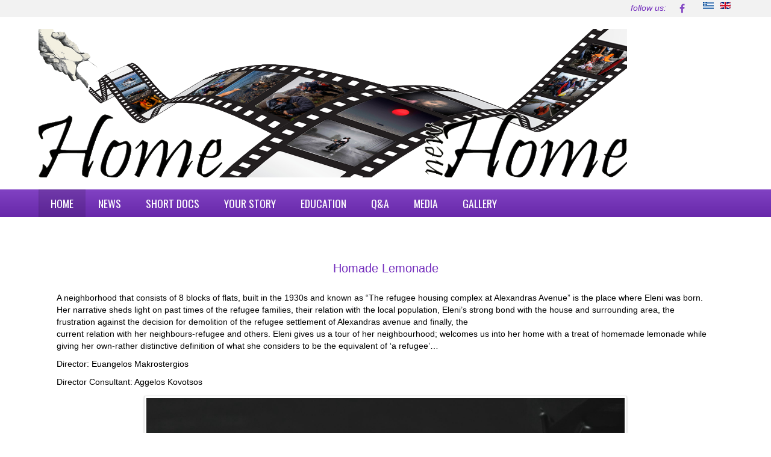

--- FILE ---
content_type: text/html; charset=utf-8
request_url: https://homenewhome.gr/index.php/en/59-movies-en/337-homade-lemonadeen
body_size: 39797
content:

<!doctype html>
<html xmlns="http://www.w3.org/1999/xhtml" xml:lang="en-gb" lang="en-gb" dir="ltr" >	

<head>

<base href="https://homenewhome.gr/index.php/en/59-movies-en/337-homade-lemonadeen" />
	<meta http-equiv="content-type" content="text/html; charset=utf-8" />
	<meta name="keywords" content="home new home, Kostas Spiropoulos, StoryDoc, refugee crisis, documentary project, " />
	<meta name="rights" content="home new home" />
	<meta name="author" content="Chara" />
	<meta property="og:image" content="https://homenewhome.gr/images/Movies2019/HomemadeLemonade.jpg" />
	<meta property="twitter:image" content="https://homenewhome.gr/images/Movies2019/HomemadeLemonade.jpg" />
	<meta property="og:title" content="Homade Lemonade" />
	<meta property="twitter:title" content="Homade Lemonade" />
	<meta property="og:description" content="Homade LemonadeA neighborhood that consists of 8 blocks of flats, built in the 1930s and known as “The refugee housing complex at Alexandras Avenue” is the place where Eleni was born. Her narrative sheds light on past times of the refugee families, their relation with the local population, Eleni’s..." />
	<meta property="twitter:description" content="Homade LemonadeA neighborhood that consists of 8 blocks of flats, built in the 1930s and known as “The refugee housing complex at Alexandras Avenue” is the place where Eleni was born. Her narrative sheds light on past times of the refugee families, their relation with the local population, Eleni’s..." />
	<meta name="description" content="Home New Home An International Cultural Action for the Refugee Crisis in 5 Countries." />
	<title>Homade Lemonade</title>
	<link href="/templates/joomspirit_128/favicon.ico" rel="shortcut icon" type="image/vnd.microsoft.icon" />
	<link href="https://homenewhome.gr/plugins/content/fastsocialshare/style/style.css" rel="stylesheet" type="text/css" />
	<link href="/templates/system/css/general.css" rel="stylesheet" type="text/css" media="all" />
	<link href="/templates/joomspirit_128/css/bootstrap.css" rel="stylesheet" type="text/css" media="all" />
	<link href="/templates/joomspirit_128/css/font-awesome.css" rel="stylesheet" type="text/css" media="all" />
	<link href="/templates/joomspirit_128/css/template.css" rel="stylesheet" type="text/css" media="all" />
	<link href="/templates/joomspirit_128/css/theme-dark.css" rel="stylesheet" type="text/css" media="all" />
	<link href="/templates/joomspirit_128/css/print.css" rel="stylesheet" type="text/css" media="print" />
	<link href="https://fonts.googleapis.com/css?family=Oswald%7CRoboto" rel="stylesheet" type="text/css" media="all" />
	<link href="https://netdna.bootstrapcdn.com/font-awesome/4.7.0/css/font-awesome.css" rel="stylesheet" type="text/css" />
	<link href="/components/com_minitekwall/assets/css/masonry.css?v=3.9.2.1" rel="stylesheet" type="text/css" />
	<link href="/components/com_minitekwall/assets/lightbox/lightbox.min.css" rel="stylesheet" type="text/css" />
	<link href="/media/mod_languages/css/template.css?40c73651d2dac99a961b0a35a28dfad5" rel="stylesheet" type="text/css" />
	<style type="text/css">
@media only screen and (min-width:1139px)
		{
				#mnwall_iso_container_2 .mnwall-big {
					height: 480px;
				}
				#mnwall_iso_container_2 .mnwall-horizontal {
					height: 240px;
				}
				#mnwall_iso_container_2 .mnwall-vertical {
					height: 480px;
				}
				#mnwall_iso_container_2 .mnwall-small {
					height: 240px;
				}
			
					.mnwall-columns #mnwall_iso_container_2 .mnwall-photo-link {
						height: 240px !important;
					}
				
		}@media only screen and (min-width:939px) and (max-width:1138px)
			{
				#mnwall_iso_container_2 .mnwall-big {
					height: 480px;
				}
				#mnwall_iso_container_2 .mnwall-horizontal {
					height: 240px;
				}
				#mnwall_iso_container_2 .mnwall-vertical {
					height: 480px;
				}
				#mnwall_iso_container_2 .mnwall-small {
					height: 240px;
				}

				#mnwall_iso_container_2 .mnwall-big .mnwall-item-inner .mnwall-title a,
				#mnwall_iso_container_2 .mnwall-big .mnwall-item-inner .mnwall-title span {
					font-size: 24px;
					line-height: 28px;
				}
				#mnwall_iso_container_2 .mnwall-horizontal .mnwall-item-inner .mnwall-title a,
				#mnwall_iso_container_2 .mnwall-horizontal .mnwall-item-inner .mnwall-title span,
				#mnwall_iso_container_2 .mnwall-vertical .mnwall-item-inner .mnwall-title a,
				#mnwall_iso_container_2 .mnwall-vertical .mnwall-item-inner .mnwall-title span,
				#mnwall_iso_container_2 .mnwall-small .mnwall-item-inner .mnwall-title a,
				#mnwall_iso_container_2 .mnwall-small .mnwall-item-inner .mnwall-title span {
					font-size: 18px;
					line-height: 20px;
				}
						.mnwall-columns #mnwall_iso_container_2 .mnwall-photo-link {
							height: 240px !important;
						}
			}@media only screen and (min-width:719px) and (max-width:938px)
			{ 
					#mnwall_iso_container_2 .mnwall-item {
						height: auto !important;
					}
					#mnwall_iso_container_2 .mnwall-item-inner {
						position: static;
						width: 100% !important;
					}
					.mnwall-masonry #mnwall_iso_container_2 .mnwall-item-outer-cont .mnwall-photo-link {
						z-index: 1;
						width: 100%;
						position: relative;
						display: flex;
						justify-content: center;
						align-items: center;
						overflow: hidden;
						height: 240px !important;
					}
					.mnwall-columns #mnwall_iso_container_2 .mnwall-photo-link {
						height: 240px !important;
					}
					
				#mnwall_iso_container_2 .mnwall-item {
					width: 50.00% !important;
				}
				#mnwall_iso_container_2 .mnwall-item-inner .mnwall-title a,
				#mnwall_iso_container_2 .mnwall-item-inner .mnwall-title span {
					font-size: 18px !important;
					line-height: 24px;
				}
			}@media only screen and (min-width:719px) and (max-width:938px)
				{
					#mnwall_iso_container_2 .mnwall-detail-box {
						display: block !important;
					}
				}@media only screen and (min-width:719px) and (max-width:938px)
				{
					#mnwall_iso_container_2 .mnwall-detail-box .mnwall-title {
						display: block !important;
					}
				}@media only screen and (min-width:719px) and (max-width:938px)
				{
					#mnwall_iso_container_2 .mnwall-detail-box .mnwall-desc {
						display: block !important;
					}
				}@media only screen and (min-width:719px) and (max-width:938px)
				{
					#mnwall_iso_container_2 .mnwall-detail-box .mnwall-date {
						display: none !important;
					}
				}@media only screen and (min-width:719px) and (max-width:938px)
				{
					#mnwall_iso_container_2 .mnwall-detail-box .mnwall-item-category {
						display: none !important;
					}
				}@media only screen and (min-width:719px) and (max-width:938px)
				{
					#mnwall_iso_container_2 .mnwall-detail-box .mnwall-item-location {
						display: none !important;
					}
				}@media only screen and (min-width:719px) and (max-width:938px)
				{
					#mnwall_iso_container_2 .mnwall-detail-box .mnwall-item-author {
						display: none !important;
					}
				}@media only screen and (min-width:719px) and (max-width:938px)
				{
					#mnwall_iso_container_2 .mnwall-detail-box .mnwall-price {
						display: none !important;
					}
				}@media only screen and (min-width:719px) and (max-width:938px)
				{
					#mnwall_iso_container_2 .mnwall-detail-box .mnwall-hits {
						display: none !important;
					}
				}@media only screen and (min-width:719px) and (max-width:938px)
				{
					#mnwall_iso_container_2 .mnwall-detail-box .mnwall-count {
						display: none !important;
					}
				}@media only screen and (min-width:719px) and (max-width:938px)
				{
					#mnwall_iso_container_2 .mnwall-detail-box .mnwall-readmore {
						display: block !important;
					}
				}@media only screen and (min-width:479px) and (max-width:718px)
			{ 
					#mnwall_iso_container_2 .mnwall-item {
						height: auto !important;
					}
					#mnwall_iso_container_2 .mnwall-item-inner {
						position: static;
						width: 100% !important;
					}
					.mnwall-masonry #mnwall_iso_container_2 .mnwall-item-outer-cont .mnwall-photo-link {
						z-index: 1;
						width: 100%;
						position: relative;
						display: flex;
						justify-content: center;
						align-items: center;
						overflow: hidden;
						height: 240px !important;
					}
					.mnwall-columns #mnwall_iso_container_2 .mnwall-photo-link {
						height: 240px !important;
					}
					
				#mnwall_iso_container_2 .mnwall-item {
					width: 50.00% !important;
				}
				#mnwall_iso_container_2 .mnwall-item-inner .mnwall-title a,
				#mnwall_iso_container_2 .mnwall-item-inner .mnwall-title span {
					font-size: 18px;
					line-height: 24px;
				}
			}@media only screen and (min-width:479px) and (max-width:718px)
				{
					#mnwall_iso_container_2 .mnwall-detail-box {
						display: block !important;
					}
				}@media only screen and (min-width:479px) and (max-width:718px)
				{
					#mnwall_iso_container_2 .mnwall-detail-box .mnwall-title {
						display: block !important;
					}
				}@media only screen and (min-width:479px) and (max-width:718px)
				{
					#mnwall_iso_container_2 .mnwall-detail-box .mnwall-desc {
						display: block !important;
					}
				}@media only screen and (min-width:479px) and (max-width:718px)
				{
					#mnwall_iso_container_2 .mnwall-detail-box .mnwall-date {
						display: none !important;
					}
				}@media only screen and (min-width:479px) and (max-width:718px)
				{
					#mnwall_iso_container_2 .mnwall-detail-box .mnwall-item-category {
						display: none !important;
					}
				}@media only screen and (min-width:479px) and (max-width:718px)
				{
					#mnwall_iso_container_2 .mnwall-detail-box .mnwall-item-location {
						display: none !important;
					}
				}@media only screen and (min-width:479px) and (max-width:718px)
				{
					#mnwall_iso_container_2 .mnwall-detail-box .mnwall-item-author {
						display: none !important;
					}
				}@media only screen and (min-width:479px) and (max-width:718px)
				{
					#mnwall_iso_container_2 .mnwall-detail-box .mnwall-price {
						display: none !important;
					}
				}@media only screen and (min-width:479px) and (max-width:718px)
				{
					#mnwall_iso_container_2 .mnwall-detail-box .mnwall-hits {
						display: none !important;
					}
				}@media only screen and (min-width:479px) and (max-width:718px)
				{
					#mnwall_iso_container_2 .mnwall-detail-box .mnwall-count {
						display: none !important;
					}
				}@media only screen and (min-width:479px) and (max-width:718px)
				{
					#mnwall_iso_container_2 .mnwall-detail-box .mnwall-readmore {
						display: block !important;
					}
				}@media only screen and (max-width:478px)
			{ 
					#mnwall_iso_container_2 .mnwall-item {
						height: auto !important;
					}
					#mnwall_iso_container_2 .mnwall-item-inner {
						position: static;
						width: 100% !important;
					}
					.mnwall-masonry #mnwall_iso_container_2 .mnwall-item-outer-cont .mnwall-photo-link {
						z-index: 1;
						width: 100%;
						position: relative;
						display: flex;
						justify-content: center;
						align-items: center;
						overflow: hidden;
						height: 240px !important;
					}
					.mnwall-columns #mnwall_iso_container_2 .mnwall-photo-link {
						height: 240px !important;
					}
					
				#mnwall_iso_container_2 .mnwall-item {
					width: 100.00% !important;
				}
				#mnwall_iso_container_2 .mnwall-item-inner .mnwall-title a,
				#mnwall_iso_container_2 .mnwall-item-inner .mnwall-title span {
					font-size: 18px;
					line-height: 24px;
				}
			}@media only screen and (max-width:478px)
				{
					#mnwall_iso_container_2 .mnwall-detail-box {
						display: block !important;
					}
				}@media only screen and (max-width:478px)
				{
					#mnwall_iso_container_2 .mnwall-detail-box .mnwall-title {
						display: block !important;
					}
				}@media only screen and (max-width:478px)
				{
					#mnwall_iso_container_2 .mnwall-detail-box .mnwall-desc {
						display: block !important;
					}
				}@media only screen and (max-width:478px)
				{
					#mnwall_iso_container_2 .mnwall-detail-box .mnwall-date {
						display: none !important;
					}
				}@media only screen and (max-width:478px)
				{
					#mnwall_iso_container_2 .mnwall-detail-box .mnwall-item-category {
						display: none !important;
					}
				}@media only screen and (max-width:478px)
				{
					#mnwall_iso_container_2 .mnwall-detail-box .mnwall-item-location {
						display: none !important;
					}
				}@media only screen and (max-width:478px)
				{
					#mnwall_iso_container_2 .mnwall-detail-box .mnwall-item-author {
						display: none !important;
					}
				}@media only screen and (max-width:478px)
				{
					#mnwall_iso_container_2 .mnwall-detail-box .mnwall-price {
						display: none !important;
					}
				}@media only screen and (max-width:478px)
				{
					#mnwall_iso_container_2 .mnwall-detail-box .mnwall-hits {
						display: none !important;
					}
				}@media only screen and (max-width:478px)
				{
					#mnwall_iso_container_2 .mnwall-detail-box .mnwall-count {
						display: none !important;
					}
				}@media only screen and (max-width:478px)
				{
					#mnwall_iso_container_2 .mnwall-detail-box .mnwall-readmore {
						display: block !important;
					}
				}
	</style>
	<script src="/media/jui/js/jquery.min.js?40c73651d2dac99a961b0a35a28dfad5" type="text/javascript"></script>
	<script src="/media/jui/js/jquery-noconflict.js?40c73651d2dac99a961b0a35a28dfad5" type="text/javascript"></script>
	<script src="/media/jui/js/jquery-migrate.min.js?40c73651d2dac99a961b0a35a28dfad5" type="text/javascript"></script>
	<script src="/media/system/js/caption.js?40c73651d2dac99a961b0a35a28dfad5" type="text/javascript"></script>
	<script src="/media/jui/js/bootstrap.min.js?40c73651d2dac99a961b0a35a28dfad5" type="text/javascript"></script>
	<script type="text/javascript">
jQuery(window).on('load',  function() {
				new JCaption('img.caption');
			});
	</script>
	<script src="/components/com_minitekwall/assets/js/imagesloaded.pkgd.min.js" type="text/javascript"></script>
	<script src="/components/com_minitekwall/assets/js/isotope.pkgd.min.js" type="text/javascript"></script>
	<script src="/components/com_minitekwall/assets/js/packery-mode.pkgd.min.js" type="text/javascript"></script>
	<script src="/components/com_minitekwall/assets/js/spin.min.js" type="text/javascript"></script>
	<script src="/components/com_minitekwall/assets/lightbox/lightbox.min.js" type="text/javascript"></script>
	<script type="text/javascript">
			;(function($) {
				$(function() {
		
			// Global variables
			var site_path = 'https://homenewhome.gr/';
			var pageLimit = '100';
			var lastPage = '0';
			var endPage = parseInt(lastPage) + 2;
			var pagination = '0';
			var filtersEnabled = 'false';
			var filtersMode = 'dynamic';
			var filtersActive = 'yes';
			var closeFilters = 0;
			var scrollToTop = 0;
			var _container = $('#mnwall_container_2');
			var gridType = parseInt('98o', 10);
			var grid_type = 'columns';
			var layoutMode = 'fitRows';
			var hoverBox = '1';
			var db_position_columns = 'below';
			var equalHeight = '0';
			var sortBy = _container.attr('data-order');

			if (sortBy == 'RAND()' || sortBy == 'rand' || sortBy == 'random')
			{
				sortBy = ['index'];
			}
			else
			{
				sortBy = [sortBy, 'id', 'title'];
			}

			var sortDirection = _container.attr('data-direction');
			sortDirection = (sortDirection == null) ? '' : sortDirection = sortDirection.toLowerCase();
			var sortAscending = sortDirection == 'asc' ? true : false;
		
			// Create spinner
			var loader_opts = {
				lines: 9,
				length: 4,
				width: 3,
				radius: 3,
				corners: 1,
				rotate: 0,
				direction: 1,
				color: '#000',
				speed: 1,
				trail: 52,
				shadow: false,
				hwaccel: false,
				className: 'spinner',
				zIndex: 2e9,
				top: '50%',
				left: '50%'
			};

			$('#mnwall_loader_2').append(new Spinner(loader_opts).spin().el).show();

			var transitionDuration = 400;
			var transitionStagger = 0;

			// Initialize wall
			var _wall = $('#mnwall_iso_container_2').imagesLoaded(function()
			{
				// Instantiate isotope
				_wall.isotope({
					// General
					itemSelector: '.mnwall-item',
					layoutMode: layoutMode,
					// Vertical list
					vertical: {
						horizontalAlignment: 0
					},
					initLayout: false,
					stagger: transitionStagger,
					transitionDuration: transitionDuration,
					
			hiddenStyle: {
				opacity: 0, 
			},
			visibleStyle: {
				opacity: 1, 
			}
		
				});
			});

			// Initiate layout
			$('.mnwall_container').show();

			_wall.isotope({
				getSortData: {
					ordering: '[data-ordering] parseInt',
					fordering: '[data-fordering] parseInt',
					hits: '[data-hits] parseInt',
					title: '[data-title]',
					id: '[data-id] parseInt',
					alias: '[data-alias]',
					date: '[data-date]',
					modified: '[data-modified]',
					start: '[data-start]',
					finish: '[data-finish]',
					category: '[data-category]',
					author: '[data-author]',
					rating: '[data-rating] parseFloat',
					comments: '[data-comments] parseInt',
					sales: '[data-sales] parseInt',
					points: '[data-points] parseInt',
					friends: '[data-friends] parseInt',
					members: '[data-members] parseInt',
					confirmed: '[data-confirmed] parseInt',
					tickets: '[data-tickets] parseInt'
				},
				sortBy: sortBy,
				sortAscending: sortAscending
			});

			if (pagination == '4') 
			{
				if (_container.find('.mnwall_more_results').visible() && !_container.find('.more-results').hasClass('mnwall-loading'))
				{
					infiniteWall();
				}
			}

			_wall.one('arrangeComplete', function() 
			{
				fixEqualHeights('all');
				_container.css('opacity', 1);
				$('#mnwall_loader_2').hide();
			});

			// Handle resize
			var _temp;

			$(window).resize(function()
			{
				fixEqualHeights('all');
				clearTimeout(_temp);
    			_temp = setTimeout(doneBrowserResizing, 500);
			});

			function doneBrowserResizing()
			{
  				_wall.isotope();
			}

			function fixEqualHeights(items)
			{
				if (gridType == '98' && layoutMode == 'fitRows' && db_position_columns == 'below' && equalHeight > 0)
				{
					var max_height = 0;

					if (items == 'all')
					{
						_container.find('.mnwall-item-inner').each(function(index, item) 
						{
							var _this_item_inner = $(this);
							_this_item_inner.css('height', 'auto');

							if (_this_item_inner.outerHeight() > max_height)
							{
								max_height = _this_item_inner.outerHeight();
							}
						});
					}
					else
					{
						$(items).each(function(index, item) 
						{
							var _this_item_inner = $(this).find('.mnwall-item-inner');
							_this_item_inner.css('height', 'auto');

							if (_this_item_inner.outerHeight() > max_height)
							{
								max_height = _this_item_inner.outerHeight();
							}
						});
					}

					_container.find('.mnwall-item-inner').css('height', max_height + 'px');
					setTimeout(function(){ _wall.isotope(); }, 1);
				}
			}
		
			// Hover effects
			var hoverBoxEffect = '5';

			// Hover box trigger
			if (hoverBox == '1') 
			{
				var triggerHoverBox = function triggerHoverBox() 
				{
					if (gridType == 99 || gridType == 98) 
					{
						// Hover effects
						_container.find('.mnwall-item-inner-cont')
						.mouseenter(function(e) 
						{
							if (hoverBoxEffect == 'no') 
							{
								$(this).closest('.mnwall-item-outer-cont').find('.mnwall-hover-box').stop().addClass('hoverShow');
							}
							else if (hoverBoxEffect == '1') 
							{
								$(this).closest('.mnwall-item-outer-cont').find('.mnwall-hover-box').stop().addClass('hoverFadeIn');
							}
							else if (hoverBoxEffect == '2') 
							{
								$(this).closest('.mnwall-item').find('.mnwall-cover').stop().addClass('perspective');
								$(this).closest('.mnwall-item-outer-cont').find('.mnwall-img-div').stop().addClass('flip flipY hoverFlipY');
							}
							else if (hoverBoxEffect == '3') 
							{
								$(this).closest('.mnwall-item-outer-cont').find('.mnwall-cover').stop().addClass('perspective');
								$(this).closest('.mnwall-item-outer-cont').find('.mnwall-img-div').stop().addClass('flip flipX hoverFlipX');
							}
							else if (hoverBoxEffect == '4') 
							{
								$(this).closest('.mnwall-item-outer-cont').find('.mnwall-hover-box').stop().addClass('slideInRight');
							}
							else if (hoverBoxEffect == '5') 
							{
								$(this).closest('.mnwall-item-outer-cont').find('.mnwall-hover-box').stop().addClass('slideInLeft');
							}
							else if (hoverBoxEffect == '6') 
							{
								$(this).closest('.mnwall-item-outer-cont').find('.mnwall-hover-box').stop().addClass('slideInTop');
							}
							else if (hoverBoxEffect == '7') 
							{
								$(this).closest('.mnwall-item-outer-cont').find('.mnwall-hover-box').stop().addClass('slideInBottom');
							}
							else if (hoverBoxEffect == '8') 
							{
								$(this).closest('.mnwall-item-outer-cont').find('.mnwall-hover-box').stop().addClass('mnwzoomIn');
							}
						}).mouseleave(function (e) 
						{
							if (hoverBoxEffect == 'no') 
							{
								$(this).closest('.mnwall-item-outer-cont').find('.mnwall-hover-box').stop().removeClass('hoverShow');
							}
							else if (hoverBoxEffect == '1') 
							{
								$(this).closest('.mnwall-item-outer-cont').find('.mnwall-hover-box').stop().removeClass('hoverFadeIn');
							}
							else if (hoverBoxEffect == '2') 
							{
								$(this).closest('.mnwall-item-outer-cont').find('.mnwall-img-div').stop().removeClass('hoverFlipY');
							}
							else if (hoverBoxEffect == '3') 
							{
								$(this).closest('.mnwall-item-outer-cont').find('.mnwall-img-div').stop().removeClass('hoverFlipX');
							}
							else if (hoverBoxEffect == '4') 
							{
								$(this).closest('.mnwall-item-outer-cont').find('.mnwall-hover-box').stop().removeClass('slideInRight');
							}
							else if (hoverBoxEffect == '5') 
							{
								$(this).closest('.mnwall-item-outer-cont').find('.mnwall-hover-box').stop().removeClass('slideInLeft');
							}
							else if (hoverBoxEffect == '6') 
							{
								$(this).closest('.mnwall-item-outer-cont').find('.mnwall-hover-box').stop().removeClass('slideInTop');
							}
							else if (hoverBoxEffect == '7') 
							{
								$(this).closest('.mnwall-item-outer-cont').find('.mnwall-hover-box').stop().removeClass('slideInBottom');
							}
							else if (hoverBoxEffect == '8') 
							{
								$(this).closest('.mnwall-item-outer-cont').find('.mnwall-hover-box').stop().removeClass('mnwzoomIn');
							}
						});
					}

					if (gridType != 98 && gridType != 99) 
					{
						// Hover effects
						_container.find('.mnwall-item')
						.mouseenter(function(e) 
						{
							if (hoverBoxEffect == 'no') 
							{
								$(this).find('.mnwall-hover-box').stop().addClass('hoverShow');
							}
							else if (hoverBoxEffect == '1') 
							{
								$(this).find('.mnwall-hover-box').stop().addClass('hoverFadeIn');
							}
							else if (hoverBoxEffect == '2') 
							{
								$(this).stop().addClass('perspective');
								$(this).find('.mnwall-item-outer-cont').stop().addClass('flip flipY hoverFlipY');
							}
							else if (hoverBoxEffect == '3') 
							{
								$(this).stop().addClass('perspective');
								$(this).find('.mnwall-item-outer-cont').stop().addClass('flip flipX hoverFlipX');
							}
							else if (hoverBoxEffect == '4') 
							{
								$(this).find('.mnwall-hover-box').stop().addClass('animated slideInRight');
							}
							else if (hoverBoxEffect == '5') 
							{
								$(this).find('.mnwall-hover-box').stop().addClass('animated slideInLeft');
							}
							else if (hoverBoxEffect == '6') 
							{
								$(this).find('.mnwall-hover-box').stop().addClass('animated slideInTop');
							}
							else if (hoverBoxEffect == '7') 
							{
								$(this).find('.mnwall-hover-box').stop().addClass('animated slideInBottom');
							}
							else if (hoverBoxEffect == '8') 
							{
								$(this).find('.mnwall-hover-box').stop().addClass('animated mnwzoomIn');
							}
						}).mouseleave(function (e) 
						{
							if (hoverBoxEffect == 'no') 
							{
								$(this).find('.mnwall-hover-box').stop().removeClass('hoverShow');
							}
							else if (hoverBoxEffect == '1') 
							{
								$(this).find('.mnwall-hover-box').stop().removeClass('hoverFadeIn');
							}
							else if (hoverBoxEffect == '2') 
							{
								$(this).find('.mnwall-item-outer-cont').stop().removeClass('hoverFlipY');
							}
							else if (hoverBoxEffect == '3') 
							{
								$(this).find('.mnwall-item-outer-cont').stop().removeClass('hoverFlipX');
							}
							else if (hoverBoxEffect == '4') 
							{
								$(this).find('.mnwall-hover-box').stop().removeClass('slideInRight');
							}
							else if (hoverBoxEffect == '5') 
							{
								$(this).find('.mnwall-hover-box').stop().removeClass('slideInLeft');
							}
							else if (hoverBoxEffect == '6') 
							{
								$(this).find('.mnwall-hover-box').stop().removeClass('slideInTop');
							}
							else if (hoverBoxEffect == '7') 
							{
								$(this).find('.mnwall-hover-box').stop().removeClass('slideInBottom');
							}
							else if (hoverBoxEffect == '8') 
							{
								$(this).find('.mnwall-hover-box').stop().removeClass('mnwzoomIn');
							}
						});
					}
				}

				triggerHoverBox();
			}
		
			// Filters
			var filters = {};

			$('#mnwall_iso_filters_2').on('click', '.mnwall-filter', function(event)
			{
				event.preventDefault();

				// Show filter name in dropdown
				if ($(this).parents('.mnwall_iso_dropdown').length)
				{
					var data_filter_attr = $(this).attr('data-filter');

					if (typeof data_filter_attr !== typeof undefined && data_filter_attr !== false) 
					{
    					if (data_filter_attr.length)
						{
							var filter_text = $(this).text();
						}
						else
						{
							var filter_text = $(this).closest('.mnwall_iso_dropdown').find('.dropdown-label span').attr('data-label');
						}

						$(this).closest('.mnwall_iso_dropdown').find('.dropdown-label span span').text(filter_text);
					}
				}

				// Show reset button in pagination
				_container.find('.mnwall-reset-btn').css('display','inline-block');

				var $this = $(this);

				// get group key
				var $buttonGroup = $this.parents('.button-group');
				var filterGroup = $buttonGroup.attr('data-filter-group');

				// set filter for group
				filters[ filterGroup ] = $this.attr('data-filter');

				// combine filters
				var filterValue = '';

				for (var prop in filters) 
				{
					filterValue += filters[ prop ];
				}

				// set filter for Isotope
				_wall.isotope({
					filter: filterValue
				});

				// Hide reset button in pagination
				if (filterValue == '')
				{
					_container.find('.mnwall-reset-btn').hide();
				}
			});

			// Change active class on filter buttons
			var active_Filters = function active_Filters() 
			{
				var $activeFilters = _container.find('.button-group').each(function(i, buttonGroup) 
				{
					var $buttonGroup = $(buttonGroup);

					$buttonGroup.on('click', 'a', function(event) 
					{
						event.preventDefault();
						$buttonGroup.find('.mnw_filter_active').removeClass('mnw_filter_active');
						$(this).addClass('mnw_filter_active');
					});
				});
			};

			active_Filters();

			// Dropdown filter list
			var dropdown_Filters = function dropdown_Filters() 
			{
				var $dropdownFilters = _container.find('.mnwall_iso_filters .mnwall_iso_dropdown').each(function(i, dropdownGroup) 
				{
					var $dropdownGroup = $(dropdownGroup);

					$dropdownGroup.on('click', '.dropdown-label', function(event) 
					{
						event.preventDefault();

						if ($(this).closest('.mnwall_iso_dropdown').hasClass('expanded'))
						{
							var filter_open = true;
						}
						else
						{
							var filter_open = false;
						}

						$('.mnwall_iso_dropdown').removeClass('expanded');

						if (!filter_open)
						{
							$(this).closest('.mnwall_iso_dropdown').addClass('expanded');
						}
					});
				});

				$(document).mouseup(function (e)
				{
					_target = e.target;
					var $dropdowncontainer = _container.find('.mnwall_iso_dropdown');
					var $filtercontainer = _container.find('.button-group');
					var $sortingcontainer = _container.find('.sorting-group');

					if (closeFilters === 0)
					{
						// Close dropdown when click outside
						if ($filtercontainer.has(e.target).length === 0
							&& $sortingcontainer.has(e.target).length === 0
							&& _target.closest('div')
							&& !_target.closest('div').classList.contains('dropdown-label')
							&& $dropdowncontainer.has(e.target).length === 0)
						{
							$dropdowncontainer.removeClass('expanded');
						}
					}
					else
					{
						// Close dropdown when click inside
						if (($filtercontainer.has(e.target).length === 0
							&& $sortingcontainer.has(e.target).length === 0
							&& _target.closest('div')
							&& !_target.closest('div').classList.contains('dropdown-label')
							&& $dropdowncontainer.has(e.target).length === 0)
							|| _target.classList.contains('mnwall-filter'))
						{
							$dropdowncontainer.removeClass('expanded');
						}
					}
				});
			};

			dropdown_Filters();

			// Bind sort button click
			_container.find('.sorting-group-filters').on('click', '.mnwall-filter', function(event) 
			{
				event.preventDefault();
				var sortValue = $(this).attr('data-sort-value');

				// Add second ordering: id
				sortValue = [sortValue, 'id'];

				// set filter for Isotope
				_wall.isotope({
					sortBy: sortValue
				});
			});

			// Change active class on sorting filters
			_container.find('.sorting-group-filters').each(function(i, sortingGroup) 
			{
				var $sortingGroup = $(sortingGroup);

				$sortingGroup.on('click', '.mnwall-filter', function() 
				{
					$sortingGroup.find('.mnw_filter_active').removeClass('mnw_filter_active');
					$(this).addClass('mnw_filter_active');
				});
			});

			// Bind sorting direction button click
			_container.find('.sorting-group-direction').on('click', '.mnwall-filter', function(event) 
			{
				event.preventDefault();
				var sortDirection = $(this).attr('data-sort-value');

				if (sortDirection == 'asc') 
				{
					sort_Direction = true;
				} 
				else 
				{
					sort_Direction = false;
				}

				// set direction
				_wall.isotope({
					sortAscending: sort_Direction
				});
			});

			// Change active class on sorting direction
			_container.find('.sorting-group-direction').each(function(i, sortingDirection) 
			{
				var $sortingDirection = $(sortingDirection);

				$sortingDirection.on('click', '.mnwall-filter', function() 
				{
					$sortingDirection.find('.mnw_filter_active').removeClass('mnw_filter_active');
					$(this).addClass('mnw_filter_active');
				});
			});

			// Dropdown sorting list
			var dropdown_Sortings = function dropdown_Sortings() 
			{
				var $dropdownSortings = _container.find('.mnwall_iso_sortings .mnwall_iso_dropdown').each(function(i, dropdownSorting) 
				{
					var $dropdownSorting = $(dropdownSorting);

					$dropdownSorting.on('click', '.dropdown-label', function(event) 
					{
						event.preventDefault();

						if ($(this).closest('.mnwall_iso_dropdown').hasClass('expanded'))
						{
							var sorting_open = true;
						}
						else
						{
							var sorting_open = false;
						}

						$('.mnwall_iso_dropdown').removeClass('expanded');

						if (!sorting_open)
						{
							$(this).closest('.mnwall_iso_dropdown').addClass('expanded');
						}
					});
				});
			};

			dropdown_Sortings();

			// Reset Filters and sortings
			function reset_filters()
			{
				var $resetFilters = _container.find('.button-group').each(function(i, buttonGroup) 
				{
					var $buttonGroup = $(buttonGroup);
					$buttonGroup.find('.mnw_filter_active').removeClass('mnw_filter_active');
					$buttonGroup.find('li:first-child a').addClass('mnw_filter_active');

					// Reset filters
					var filterGroup = $buttonGroup.attr('data-filter-group');
					filters[ filterGroup ] = '';
					var filterValue = '';

					// set filter for Isotope
					_wall.isotope({
						filter: filterValue,
						sortBy: sortBy,
						sortAscending: sortAscending
					});

					// Reset dropdown filters text
					_container.find('.mnwall_iso_dropdown').each(function(i, dropdownGroup) 
					{
						var filter_text = $(dropdownGroup).find('.dropdown-label span').attr('data-label');
						$(dropdownGroup).find('.dropdown-label span span').text(filter_text);
					});

					// Hide reset button in pagination
					_container.find('.mnwall-reset-btn').hide();
				});

				// Get first item in sortBy array
				var $resetSortings = _container.find('.sorting-group-filters').each(function(i, sortingGroup) 
				{
					var $sortingGroup = $(sortingGroup);
					$sortingGroup.find('.mnw_filter_active').removeClass('mnw_filter_active');
					$sortingGroup.find('li a[data-sort-value="'+sortBy[0]+'"]').addClass('mnw_filter_active');
				});

				var $resetSortingDirection = _container.find('.sorting-group-direction').each(function(i, sortingGroupDirection) 
				{
					var $sortingGroupDirection = $(sortingGroupDirection);
					$sortingGroupDirection.find('.mnw_filter_active').removeClass('mnw_filter_active');
					$sortingGroupDirection.find('li a[data-sort-value="'+sortDirection+'"]').addClass('mnw_filter_active');
				});
			}

			$('#mnwall_reset_2, #mnwall_container_2 .mnwall-reset-btn').on('click', '', function(event)
			{
				event.preventDefault();

				reset_filters();
			});
		
				})
			})(jQuery);	
		</script>

		<!-- 	hide the meta tag generator for website security 		-->


	<!-- 		Template manager variables			-->
	<style type="text/css">

		
		body {
		font-size:0.85em;		
		background-color : #e6e2eb ;
		color : #000000;
		font-family: 'Helvetica', sans-serif;
		}
		
		body > .wrapper-website, body.wide_layout, .title-centered .module-title h3 {
		background : ;
		background : rgba(255,255,255,1);
		}
		
		.logo-module {
		margin-top:0px ;
		}
		
		.user_image1 > div > div, .user_image2 > div > div, .user_image3 > div > div,
		.left_column > div > div, .right_column > div > div {
		background : ;
		background : transparent linear-gradient(to bottom, rgba(255,255,255,1) 20%, rgba(255,255,255,0));
		}
		
		/** 	COLOR 			**/
		
		.top-header {
		background:#f2f2f2;
		}
		
		.top_header, .top_menu li a, .social-links, .social-links li a {
		color:#732dbd;
		}
		
		.top_menu li a:hover, .top_menu li a:active, .social-links li a:hover {
		color:#732dbd;
		}
		
		.header-address[class^="fa-"]:before, .header-address a, .header-address a:hover {
		color:#62a9ad;
		}
		
		.header-contact[class^="fa-"]:before, .header-contact a, .header-contact a:hover {
		color:#62a9ad;
		}
		
		.header-opening-time[class^="fa-"]:before, .header-opening-time a, .header-opening-time a:hover {
		color:#62a9ad;
		}
		
		.drop-down, .drop-down li ul, .drop-down span.title_menu.fixed {
		background:#732dbd;
		}
		
		.drop-down li a, .drop-down li span, .drop-down span.title_menu a, .module-search .inputbox, .module-search .fa-search {
		color:#ffffff;
		}
		
		.drop-down li.active > a, .drop-down li.active > span, .drop-down li:hover > a, .drop-down li:hover > span, .drop-down span.title_menu a:hover {
		color:#ffffff;
		}
				
		a, div.vertical-menu li a:hover, .image-text-column a {
		color: #732dbd;
		border-color: #732dbd;
		}
		.breadcrumb a:hover, a:hover, .contact .open a, .bottom_menu li a:hover,
		h1 a:hover, h2.contentheading a:hover {
		color: #732dbd;
		}
		.image-text-column a:hover {
		background: #732dbd;
		color: #ffffff ;
		}
		
		div.vertical-menu li.current > a {
		border-left-color: #732dbd;
		color: #732dbd;
		}
		
		div.horizontal-menu li[class*="current"] > a {
		border-bottom-color: #732dbd;
		color: #732dbd;
		}
				
		.users_footer, .users_footer .title-centered .module-title h3 {
		background: #732dbd;
		}
		
		.users_footer {
		color: #dddddd;
		}
		
		.users_footer .module-title h3 {
		color: #ffffff;
		}
		
		.users_footer a {
		color: #f0f0b4;
		}
		
		.users_footer a:hover, .users_footer div.vertical-menu li a:hover, .users_footer div.vertical-menu li[class*="current"] > a, .users_footer div.vertical-menu li[class*="current"] > a:hover,
		.users_footer div.horizontal-menu li a:hover, .users_footer div.horizontal-menu li[class*="current"] > a, .users_footer div.horizontal-menu li[class*="current"] > a:hover {
		color: #ffffff;
		}

		
		/**		TITLE 		**/		
		
		.website-title {
		font-family: 'Roboto', sans-serif;
		color : #333333;
		font-size : 481px;
		}
		
		h1, h1 a, .componentheading, h2.contentheading, h2.contentheading a {
		color: #732dbd;
		}
		
		@media screen and (min-width: 600px) {
		
			[class*="title-"] h1, [class*="title-"] h1 a, [class*="title-"] .componentheading {
			color: #ffffff;
			font-size : 230%;
			}
		
		}
		
		h2 {
		color: #732dbd;
		}
		
		.module-title h3 {
		color: #732dbd;
		}
		
		.image-text-top .module-title h1, .image-text-bottom .module-title h1 {
		font-family: 'Roboto', sans-serif;
		color : #666666;
		font-size : 150%;
		}
		
		.image-text-top .image-text-column h2, .image-text-bottom .image-text-column h2 {
		font-family: 'Roboto', sans-serif;
		color : #732dbd;
		font-size : 150%;
		border-image: linear-gradient(to right, #732dbd 80%, rgba(0,0,0,0));
		border-image-slice: 1;
		}
		
		.image-text-top .image-text-right .image-text-column h2, .image-text-bottom .image-text-right .image-text-column h2 {
		border-image: linear-gradient(to left, #732dbd 80%, rgba(0,0,0,0));
		border-image-slice: 1;
		}
		
		.image-text-top .image-text-column, .image-text-bottom .image-text-column {
		font-size : 105%;
		}
		
		/**		FONT	**/
				
		.drop-down {
		font-family: 'Oswald', sans-serif;
		}
		.drop-down {
		font-size : 130%;
		}
		
		.drop-down li a {
		padding-left: 20px;
		padding-right: 20px;
		}

		h1, .componentheading, .blog > h1 {
		font-family: 'Helvetica', sans-serif;
		font-size : 150%;
		}
		h1 + h1, h2, h3, h4, h5,
		.left_column h3, .right_column h3, .top-module-position h3, .bottom-module-position h3, .footer-module-position h3, .user1 h3, .user2 h3, .user3 h3, 
		.user4 h3, .user5 h3, .user6 h3, .user7 h3, .user8 h3, .user9 h3 {
		font-family: 'Helvetica', sans-serif;
		}
		.left_column h3, .right_column h3, .top-module-position h3, .bottom-module-position h3, .footer-module-position h3, .user1 h3, .user2 h3, .user3 h3, 
		.user4 h3, .user5 h3, .user6 h3, .user7 h3, .user8 h3, .user9 h3 {
		font-size : 140%;
		}
		h1 + h1, h2 {
		font-size : 150%;
		}
		h3 {
		font-size : 115%;
		}
		h4 {
		font-size : 110%;
		}
		h5 {
		font-size : 100%;
		}
		
		/**			Width 		**/
		 
		.wrapper-website {
		width : 90%;
		}
		
		.wide_layout .top-module-position .moduletable > div > div, .wide_layout .bottom-module-position .moduletable > div > div, .wide_layout .footer-module-position .moduletable > div > div {
		max-width : 90%;
		}
		
		.main_content {
		margin-left: 0%;
        width: 100%;
        }
		
		.left_column {
		width:32%;
		margin-left: -132%;
		}
		.right_column {
		width:32%;
		}
		
		.wide_layout .social-links > div {
		max-width : 90%;
		}
		
		@media screen and (min-width: 980px) {
		
			.image-text-top .image-text-column, .image-text-bottom .image-text-column {
			width: calc(90% / 2);
			}
			
			.image-text-top .image-text-right .image-text-column, .image-text-bottom .image-text-right .image-text-column {
			margin-left: calc((100vw - 90%) / 2);
			}
			
			.image-text-top.animCSS3 .image-text-right .image-text-column, .image-text-bottom .image-text-right .image-text-column.animCSS3 {
			-webkit-animation-name: TextMoveLeft;
			animation-name: TextMoveLeft;
			-webkit-animation-duration: 2s;
			animation-duration: 2s;
			}
			
			@keyframes TextMoveLeft {
			  0% {
			  	opacity:0.2;
				margin-left: calc(((100vw - 90%) / 2) - 40px);
			  }
			}
			@-webkit-keyframes TextMoveLeft {
			  0% {
			  	opacity:0.2;
				margin-left: calc(((100vw - 90%) / 2) - 40px);
			  }
			}
	
		}
		
		@media screen and (max-width: 979px ) {
			
			.drop-down > div > div > div > ul {
			background:#732dbd;
			}
		
		}
		
		/**  Responsive columns 	**/
		@media screen and (min-width: 768px) and (max-width: 979px ) {
			
			.resp-side-left .right_column {
			width:32%;
			}
			.resp-side-right .left_column {
			width:32%;
			}
			
			.resp-side-left .main_content {
			width: 100%;
			}
			
			.resp-side-right .main_content {
			width: 100%;
			}
					
		}

		/**  If website width in px and more of 980px, the width is adjust between the setting and 980px 		**/
					
			.wrapper-website {
			max-width : 96%;
			}
				
			@media screen and (min-width: 980px) and (max-width: 150px ) {
				
				.boxed_layout .image-text-top .image-text-column, .boxed_layout .image-text-bottom .image-text-column {
				width: 50%;
				}
				.wide_layout .image-text-top .image-text-column, .wide_layout .image-text-bottom .image-text-column {
				width: 48%;
				}
				
				.image-text-top .image-text-right .image-text-column, .image-text-bottom .image-text-right .image-text-column {
				margin-left: calc((100vw - 96vw) / 2);
				}
			
			}
		
				
		
	</style>

			
		<meta name="viewport" content="initial-scale=1" />
		<link rel="stylesheet" href="/templates/joomspirit_128/css/media_queries.css" type="text/css" media="all" />
		
		<!--		Fixed a bug with Abndroid 4 and select field (see Boostrap doc) 	-->
		<script type="text/javascript">
		var nua = navigator.userAgent
		var isAndroid = (nua.indexOf('Mozilla/5.0') > -1 && nua.indexOf('Android ') > -1 && nua.indexOf('AppleWebKit') > -1 && nua.indexOf('Chrome') === -1)
		if (isAndroid) {
		  $('select.form-control').removeClass('form-control').css('width', '100%')
		}
		</script>
		
		
	<link rel="stylesheet" href="/templates/joomspirit_128/css/custom.css" type="text/css" media="all" />
	
	<!--[if lte IE 8]>
		<link rel="stylesheet" href="/templates/joomspirit_128/css/ie8.css" type="text/css" />
		<script type="text/javascript" src="/templates/joomspirit_128/lib/js/html5.js"></script>
	<![endif]-->
	
	<!--[if lte IE 7]>
		<link rel="stylesheet" href="/templates/joomspirit_128/css/ie7.css" type="text/css" />	
	<![endif]-->

</head>

<body  class=" home-page theme-dark wide_layout  uppercase-menu h1-shadow-no h1-slide-shadow-dark resp-side-right resp-users-image-980 resp-users-768 js-border">
		
			
				
		<footer class="top-header clearfix zindex10 bg-links-top-header-light">
			
			<div class="wrapper-website clearfix zindex10">

								
								<div class="header-icons ">
				
					<!--	SOCIAL LINKS	-->
										<div class="social-links">
				
												<span class="text_social_icons hidden-phone" >follow us:</span>
													
						<ul>
							
									
														<li><a target="_blank" class="icon_facebook" title="Facebook" href="https://www.facebook.com/HOMEINATHENS/?ref=br_rs"><i class="fa fa-facebook"></i></a></li>
																																								
												
												
												
												
																															
												
			
										
												
			
										
						</ul>
							
					</div> 			<!-- 	end of Website icons 		-->
													
										<div class="module-translate">
									<div class="moduletable " >
			
				<div class="content-module">
					<div class="mod-languages">

	<ul class="lang-inline" dir="ltr">
						<li>
			<a href="/index.php/el/">
												<img src="/media/mod_languages/images/el_gr.gif" alt="Greek" title="Greek" />										</a>
			</li>
											<li class="lang-active">
			<a href="https://homenewhome.gr/index.php/en/59-movies-en/337-homade-lemonadeen">
												<img src="/media/mod_languages/images/en_gb.gif" alt="English (United Kingdom)" title="English (United Kingdom)" />										</a>
			</li>
				</ul>

</div>
				</div>

			</div>
			
					</div>	
										
				</div>								<!--   		end of Header icons 			-->
								
			</div>								<!--   		end of Wrapper Website 			-->
					
		</footer>												<!--   		end of top-Header 			-->
				
		<header class="website-header zindex30">
			
			<div class="wrapper-website clearfix zindex10">
				
				<div class="logo-module zindex10  animCSS3" >
														
				<div class="logo ">
					
					

<div class="custom"  >
	<p><img src="/images/logotypo2.png" alt="" width="977" height="246" /></p></div>
			
				</div>

			
					
									</div>
				
													
			</div>								<!--   		end of Wrapper Website 			-->
					
		</header>												<!--   		end of Header 			-->
					

				<nav id="js_navigation" class=" zindex30 drop-down clearfix parent_dark">
			<div>
			
				<div class="wrapper-website zindex10">
				
										
					<span class="title_menu">
						<a href="#js_navigation"><span class="icon-main-menu"></span><span class="text-icon-menu">menu</span></a>
					</span>
		
								<div class="module ">
								<ul class="nav menu mod-list">
<li class="item-103 default current active deeper parent"><a href="/index.php/en/" >Home</a><ul class="nav-child unstyled small"><li class="item-104"><a href="/index.php/en/home-en/the-project-en" >The Project</a></li><li class="item-105 deeper parent"><a href="/index.php/en/home-en/tutors-en" >Tutors</a><ul class="nav-child unstyled small"><li class="item-106 deeper parent"><a href="/index.php/en/home-en/tutors-en/greek-tutors-en" >Greece</a><ul class="nav-child unstyled small"><li class="item-263"><a href="/index.php/en/home-en/tutors-en/greek-tutors-en/karakatsanis-tutor-eng" >Andronikos Karakatsanis</a></li><li class="item-264"><a href="/index.php/en/home-en/tutors-en/greek-tutors-en/kovotsos-tutor-eng" >Angelos Kovotsos</a></li><li class="item-266"><a href="/index.php/en/home-en/tutors-en/greek-tutors-en/manousaridi-tutor-eng" >Danai Manousaridi</a></li><li class="item-268"><a href="/index.php/en/home-en/tutors-en/greek-tutors-en/rigas-tutor-eng" >Gerasimos Rigas</a></li><li class="item-274"><a href="/index.php/en/home-en/tutors-en/greek-tutors-en/giannakakis-tutor-eng" >Ilias Giannakakis</a></li><li class="item-269"><a href="/index.php/en/home-en/tutors-en/greek-tutors-en/skopeteas-tutor-eng" >Ioannis Skopeteas</a></li><li class="item-272"><a href="/index.php/en/home-en/tutors-en/greek-tutors-en/spiropoulos-tutor-eng" >Kostas Spiropoulos</a></li><li class="item-262"><a href="/index.php/en/home-en/tutors-en/greek-tutors-en/gastine-tutor-eng" >Marco Gastine</a></li><li class="item-267"><a href="/index.php/en/home-en/tutors-en/greek-tutors-en/pesli-tutor-eng" >Maria Pesli</a></li><li class="item-265"><a href="/index.php/en/home-en/tutors-en/greek-tutors-en/loules-tutor-eng" >Vassilis Loules</a></li><li class="item-273"><a href="/index.php/en/home-en/tutors-en/greek-tutors-en/xirouchakis-tutor-eng" >Yiannis Xirouchakis</a></li></ul></li><li class="item-107 deeper parent"><a href="/index.php/en/home-en/tutors-en/jordan-gallery-en" >Jordan</a><ul class="nav-child unstyled small"><li class="item-108"><a href="/index.php/en/home-en/tutors-en/jordan-gallery-en/makkawer-tutor-en" >Mohammad Yousef Makawi (Hamoodeh Makkawei)</a></li><li class="item-109"><a href="/index.php/en/home-en/tutors-en/jordan-gallery-en/mahasen-tutor-en" >Mahasen AL-Mughrabi</a></li><li class="item-110"><a href="/index.php/en/home-en/tutors-en/jordan-gallery-en/emam-tutor-en" >Sana Al-Emam</a></li></ul></li><li class="item-111 deeper parent"><a href="/index.php/en/home-en/tutors-en/lebanon-tutors-en" >Lebanon</a><ul class="nav-child unstyled small"><li class="item-112"><a href="/index.php/en/home-en/tutors-en/lebanon-tutors-en/shawki-tutor-en" >Ahmed Shawki</a></li><li class="item-113"><a href="/index.php/en/home-en/tutors-en/lebanon-tutors-en/istanbouli-tutor-en" >Kassem Istanbouli</a></li><li class="item-114"><a href="/index.php/en/home-en/tutors-en/lebanon-tutors-en/kobeissy-tutor-en" >Samer Kobeissy</a></li></ul></li><li class="item-115 deeper parent"><a href="/index.php/en/home-en/tutors-en/palestine-tutors-en" >Palestine</a><ul class="nav-child unstyled small"><li class="item-116"><a href="/index.php/en/home-en/tutors-en/palestine-tutors-en/barghouti-tutor-en" >Anis Barghouti</a></li><li class="item-117"><a href="/index.php/en/home-en/tutors-en/palestine-tutors-en/odei-tutor-en" >Isra Odeh</a></li></ul></li><li class="item-118 deeper parent"><a href="/index.php/en/home-en/tutors-en/turkey-tutors-en" >Turkey</a><ul class="nav-child unstyled small"><li class="item-119"><a href="/index.php/en/home-en/tutors-en/turkey-tutors-en/brass-tutor-en" >Anna Brass</a></li><li class="item-120"><a href="/index.php/en/home-en/tutors-en/turkey-tutors-en/inceoglu-tutor-en" >Çağrı İnceoğlu</a></li><li class="item-121"><a href="/index.php/en/home-en/tutors-en/turkey-tutors-en/bayram-tutor-en" >Nazlı Bayram</a></li><li class="item-122"><a href="/index.php/en/home-en/tutors-en/turkey-tutors-en/onk-tutor-en" >Ürün Yıldıran Önk</a></li></ul></li></ul></li><li class="item-123 deeper parent"><a href="/index.php/en/home-en/staff-en" >Staff</a><ul class="nav-child unstyled small"><li class="item-124"><a href="/index.php/en/home-en/staff-en/lampidou-staff-en" >Chara Lampidou</a></li><li class="item-270"><a href="/index.php/en/home-en/staff-en/taxidi-staff-eng" >Galateia Taxidi</a></li><li class="item-271"><a href="/index.php/en/home-en/staff-en/stamati-staff-eng" >Marina Stamati</a></li></ul></li></ul></li><li class="item-125"><a href="/index.php/en/news-en" >News</a></li><li class="item-126"><a href="/index.php/en/short-docs-en" >Short Docs</a></li><li class="item-127"><a href="/index.php/en/your-story-en" >Your story</a></li><li class="item-128 deeper parent"><a href="/index.php/en/education-en" >Education</a><ul class="nav-child unstyled small"><li class="item-129 deeper parent"><a href="/index.php/en/education-en/workshops-en" >Lectures in Workshops</a><ul class="nav-child unstyled small"><li class="item-130"><a href="/index.php/en/education-en/workshops-en/rigas-edu-eng" >Gerasimos Rigas</a></li><li class="item-131"><a href="/index.php/en/education-en/workshops-en/kovotsos-edu-eng" >Aggelos Kovotsos</a></li><li class="item-132"><a href="/index.php/en/education-en/workshops-en/pesli-edu-eng" >Maria Pesli</a></li><li class="item-133"><a href="/index.php/en/education-en/workshops-en/loules-edu-eng" >Vasilis Loules</a></li><li class="item-134"><a href="/index.php/en/education-en/workshops-en/giannakakis-edu-eng" >Elias Giannakakis</a></li><li class="item-135"><a href="/index.php/en/education-en/workshops-en/gastine-edu-eng" >Marcos Gastine</a></li></ul></li><li class="item-136"><a href="/index.php/en/education-en/educating-the-other-eng" >International Seminar &quot;Educating the Other&quot;</a></li></ul></li><li class="item-137 deeper parent"><a href="/index.php/en/qna-eng" >Q&amp;A</a><ul class="nav-child unstyled small"><li class="item-139"><a href="/index.php/en/qna-eng/qna-athens-eng" >Q&amp;A athens</a></li><li class="item-138"><a href="/index.php/en/qna-eng/qna-borders-eng" >Q&amp;A borders</a></li></ul></li><li class="item-140"><a href="/index.php/en/media-en" >Media</a></li><li class="item-141 deeper parent"><a href="/index.php/en/gallery-eng" >Gallery</a><ul class="nav-child unstyled small"><li class="item-142 deeper parent"><a href="/index.php/en/gallery-eng/greece-gallery-eng" >Greece</a><ul class="nav-child unstyled small"><li class="item-143 deeper parent"><a href="/index.php/en/gallery-eng/greece-gallery-eng/athens-gallery-eng" >Athens</a><ul class="nav-child unstyled small"><li class="item-144"><a href="/index.php/en/gallery-eng/greece-gallery-eng/athens-gallery-eng/workshop-gallery-eng" >1st Workshop</a></li><li class="item-145"><a href="/index.php/en/gallery-eng/greece-gallery-eng/athens-gallery-eng/workshop2-gallery-eng" >2nd Workshop</a></li><li class="item-261"><a href="/index.php/en/gallery-eng/greece-gallery-eng/athens-gallery-eng/workshop3-gallery-eng" >3rd Workshop</a></li><li class="item-146"><a href="/index.php/en/gallery-eng/greece-gallery-eng/athens-gallery-eng/educating-the-other-eng" >International Seminar &quot;Educating the Other&quot;</a></li></ul></li><li class="item-147 deeper parent"><a href="/index.php/en/gallery-eng/greece-gallery-eng/lesvos-gallery-eng" >Lesvos</a><ul class="nav-child unstyled small"><li class="item-148"><a href="/index.php/en/gallery-eng/greece-gallery-eng/lesvos-gallery-eng/first-seminar-lesvos-eng" >1st Seminar</a></li><li class="item-149"><a href="/index.php/en/gallery-eng/greece-gallery-eng/lesvos-gallery-eng/second-seminar-lesvos-eng" >2nd Seminar</a></li><li class="item-150"><a href="/index.php/en/gallery-eng/greece-gallery-eng/lesvos-gallery-eng/third-seminar-lesvos-eng" >3rd Seminar</a></li></ul></li></ul></li><li class="item-151 deeper parent"><a href="/index.php/en/gallery-eng/jordan-gallery-en" >Jordan</a><ul class="nav-child unstyled small"><li class="item-152"><a href="/index.php/en/gallery-eng/jordan-gallery-en/seminar-gallery-eng" >1st Seminar</a></li><li class="item-153"><a href="/index.php/en/gallery-eng/jordan-gallery-en/seminar2-gallery-eng" >2nd Seminar</a></li><li class="item-154"><a href="/index.php/en/gallery-eng/jordan-gallery-en/seminar3-gallery-eng" >3rd Seminar</a></li></ul></li><li class="item-155 deeper parent"><a href="/index.php/en/gallery-eng/lebanon-gallery-en" >Lebanon</a><ul class="nav-child unstyled small"><li class="item-156"><a href="/index.php/en/gallery-eng/lebanon-gallery-en/seminar-gallery-eng" >1st Seminar</a></li><li class="item-157"><a href="/index.php/en/gallery-eng/lebanon-gallery-en/seminar2-gallery-eng" >2nd Seminar</a></li><li class="item-158"><a href="/index.php/en/gallery-eng/lebanon-gallery-en/seminar3-gallery-eng" >3rd Seminar</a></li></ul></li><li class="item-159 deeper parent"><a href="/index.php/en/gallery-eng/palestine-gallery-eng" >Palestine</a><ul class="nav-child unstyled small"><li class="item-160"><a href="/index.php/en/gallery-eng/palestine-gallery-eng/seminar-gallery-eng" >1st Seminar</a></li><li class="item-161"><a href="/index.php/en/gallery-eng/palestine-gallery-eng/seminar2-ahmad-film-gallery-en" >2nd Seminar Ahmad Film</a></li><li class="item-162"><a href="/index.php/en/gallery-eng/palestine-gallery-eng/seminar2-gaza-group-gallery-en" >2nd Seminar Gaza Group</a></li><li class="item-163"><a href="/index.php/en/gallery-eng/palestine-gallery-eng/seminar2-hothayfa-film-gallery-eng" >2nd Seminar Hothayfa Film</a></li><li class="item-164"><a href="/index.php/en/gallery-eng/palestine-gallery-eng/seminar2-ramallah-group-gallery-eng" >2nd Seminar Ramallah Group</a></li><li class="item-165"><a href="/index.php/en/gallery-eng/palestine-gallery-eng/seminar3-gallery-eng" >3rd Seminar</a></li></ul></li><li class="item-166 deeper parent"><a href="/index.php/en/gallery-eng/turkey-gallery-eng" >Turkey</a><ul class="nav-child unstyled small"><li class="item-167"><a href="/index.php/en/gallery-eng/turkey-gallery-eng/seminar-gallery-eng" >1st Seminar</a></li><li class="item-168"><a href="/index.php/en/gallery-eng/turkey-gallery-eng/seminar2-gallery-eng" >2nd Seminar</a></li><li class="item-169"><a href="/index.php/en/gallery-eng/turkey-gallery-eng/seminar3-gallery-eng" >3rd Seminar</a></li></ul></li></ul></li></ul>
			</div>
			
															
					<div class="empty-space visible-desktop clearfix"></div> 		<!--		empty DIV for Sticky menu 		-->	
					
				</div>								<!--   		end of Wrapper Website 			-->
			
			</div>
		</nav>
				
				
				<section class="website-content clearfix zindex10 without-image   "  >
			
			<!--  USER IMAGE 1, 2, 3 -->
			  <!--	END OF USERS IMAGE	-->
			
								
							

						
			<div class="main-columns wrapper-website clearfix">
			
				<!--  MAIN COLUMN -->
				<div class="main_content" >
						
					<!--  USER 1, 2, 3 -->
					  <!--	END OF USERS TOP	-->
				
					<div class="main_component clearfix" role="main" >
						
						<!--  MAIN COMPONENT -->
						<div id="system-message-container">
	</div>

						<div class="item-page " itemscope itemtype="http://schema.org/Article">
	<meta itemprop="inLanguage" content="en-GB" />
	
		
	
		
	
	
	
		
								<div itemprop="articleBody">
		<h1 style="text-align: center;">Homade Lemonade</h1>
<p>A neighborhood that consists of 8 blocks of flats, built in the 1930s and known as “The refugee housing complex at Alexandras Avenue” is the place where Eleni was born. Her narrative sheds light on past times of the refugee families, their relation with the local population, Eleni’s strong bond with the house and surrounding area, the frustration against the decision for demolition of the refugee settlement of Alexandras avenue and finally, the<br />current relation with her neighbours-refugee and others. Eleni gives us a tour of her neighbourhood; welcomes us into her home with a treat of homemade lemonade while giving her own-rather distinctive definition of what she considers to be the equivalent of ‘a refugee’…</p>
<p>Director: Euangelos Makrostergios</p>
<p>Director Consultant: Aggelos Kovotsos</p>
<p><a href="https://vimeo.com/374643489" target="_blank" rel="noopener noreferrer"><img style="display: block; margin-left: auto; margin-right: auto;" src="/images/Movies2019/HomemadeLemonade.jpg" alt="" width="802" height="451" /></a></p><div class="fastsocialshare_container fastsocialshare-align-left"><div class="fastsocialshare-subcontainer"><script>
					var loadAsyncDeferredFacebook = function() {
						(function(d, s, id) {
						  var js, fjs = d.getElementsByTagName(s)[0];
						  if (d.getElementById(id)) return;
						  js = d.createElement(s); js.id = id;
						  js.src = "//connect.facebook.net/en_GB/sdk.js#xfbml=1&version=v3.0";
						  fjs.parentNode.insertBefore(js, fjs);
						}(document, 'script', 'facebook-jssdk'));
					}
	
			  		if (window.addEventListener)
						window.addEventListener("load", loadAsyncDeferredFacebook, false);
					else if (window.attachEvent)
						window.attachEvent("onload", loadAsyncDeferredFacebook);
					else
				  		window.onload = loadAsyncDeferredFacebook;
					</script><div class="fastsocialshare-share-fbl fastsocialshare-button_count">
				<div class="fb-like"
					data-href="https://homenewhome.gr/index.php/en/59-movies-en/337-homade-lemonadeen"
					data-layout="button_count"
                	data-width="100"
					data-action="like"
					data-show-faces="true"
					data-share="false">
				</div></div><div class="fastsocialshare-share-fbsh fb-shareme-core">
					<div class="fb-share-button fb-shareme-core"
						data-href="https://homenewhome.gr/index.php/en/59-movies-en/337-homade-lemonadeen"
						data-layout="button"
						data-size="small">
					</div></div><div class="fastsocialshare-share-tw">
						<a href="https://twitter.com/intent/tweet" data-dnt="true" class="twitter-share-button"  data-text="Homade Lemonade" data-count="horizontal" data-via="" data-url="https://homenewhome.gr/index.php/en/59-movies-en/337-homade-lemonadeen" data-lang="en"></a>
						</div>
						<script>
							var loadAsyncDeferredTwitter =  function() {
	            						var d = document;
	            						var s = 'script';
	            						var id = 'twitter-wjs';
					            		var js,fjs=d.getElementsByTagName(s)[0],p=/^http:/.test(d.location)?'http':'https';if(!d.getElementById(id)){
						        		js=d.createElement(s);js.id=id;js.src=p+'://platform.twitter.com/widgets.js';fjs.parentNode.insertBefore(js,fjs);}
					        		}
						
							if (window.addEventListener)
								window.addEventListener("load", loadAsyncDeferredTwitter, false);
							else if (window.attachEvent)
								window.attachEvent("onload", loadAsyncDeferredTwitter);
							else
								window.onload = loadAsyncDeferredTwitter;
						</script><div class="fastsocialshare-share-lin">
						<script type="text/javascript">
							var loadAsyncDeferredLinkedin =  function() {
								var po = document.createElement('script');
								po.type = 'text/javascript';
								po.async = true;
								po.src = 'https://platform.linkedin.com/in.js';
								po.innerHTML = 'lang: en_GB';
								var s = document.getElementsByTagName('script')[0];
								s.parentNode.insertBefore(po, s);
							};
		
							 if (window.addEventListener)
							  window.addEventListener("load", loadAsyncDeferredLinkedin, false);
							else if (window.attachEvent)
							  window.attachEvent("onload", loadAsyncDeferredLinkedin);
							else
							  window.onload = loadAsyncDeferredLinkedin;
						</script>
						<script type="in/share" data-url="https://homenewhome.gr/index.php/en/59-movies-en/337-homade-lemonadeen" data-counter="right"></script>
						</div></div></div>	</div>

	
						 </div>

				
					</div>	
					
					<!--  USER 4, 5, 6 -->
					  <!--	END OF USERS BOTTOM	-->
					
					<div class="clr"></div>
		
				</div>	  <!--	END OF MAIN CONTENT 	-->
			
								
							
			</div>	  <!--	END OF MAIN COLUMNS 	-->

						
						<aside class="bottom-module-position animbox">
							<div class="moduletable " >
				<div>
								
					<div class="content-module">
						
<div class="mnwall_loader mas_loader" id="mnwall_loader_2"> </div>
<div
	id="mnwall_container_2"
	class="mnwall_container mnwall-columns  "
	data-order="date"
	data-direction="DESC"
>

	
    <div
		id="mnwall_iso_container_2"
		class="mnwall_iso_container"
		style="margin: -5px;"
	>
		
		<div
			class="mnwall-item
			 cat-movies									 date-2019-10			slideInLeft"
			style="padding:5px;
			width: 25.0000%;"
							data-id="365"
						data-title="dusko"
							data-category="movies"
										data-category=""
													data-author="chara"
													data-date="2019-10-22 10:09:10"
										data-hits="1280"
										data-ordering="0"
													data-alias="duskoen"
										data-modified="2019-11-28 10:52:53"
										data-start="2019-10-22 10:09:10"
										data-finish="0000-00-00 00:00:00"
																																		data-index="1"
					>

			<div
				class="
				mnwall-item-outer-cont
				content-below				"
				style=" "
			>

				<div
					class="mnwall-item-inner-cont"
					style="
																											"
				>

					
						<div class="mnwall-cover slideInLeft">

							<div
								class="mnwall-img-div"
								style="
																										"
							>

								<div class="mnwall-item-img">

																			<a
											href="/index.php/en/59-movies-en/365-duskoen"
											class="mnwall-photo-link">
											<img src="https://homenewhome.gr/images/mnwallimages/200x100/images/Movies2019/Ntousko.jpg" alt="Dusko" />
										</a>
									
								</div>

								
								
									<div
										class="mnwall-hover-box"
										style="
											
			transition: all 0.4s cubic-bezier(0.47, 0, 0.745, 0.715) 0s;
			-webkit-transition: all 0.4s cubic-bezier(0.47, 0, 0.745, 0.715) 0s;
			-o-transition: all 0.4s cubic-bezier(0.47, 0, 0.745, 0.715) 0s;
			-ms-transition: all 0.4s cubic-bezier(0.47, 0, 0.745, 0.715) 0s;
														background-color: rgba(255,255,255,0.75);
										"
									>

										<div class="mnwall-hover-box-content dark-text">

											
																							<h3 class="mnwall-title">
																											<a href="/index.php/en/59-movies-en/365-duskoen">
															Dusko														</a>
																									</h3>
											
											
																																				<div class="mnwall-desc">
														Dusko Ο Ντούσκο Βίντιτσ γνώρισε από τα 8 του χρόνια την φρίκη του πολέμου στην Γιουγκοσλαβία. Το 1995 πήρε μέρος&#8230;													</div>
																							
											
											
																							<div class="mnwall-item-icons">
																																										<a href="/index.php/en/59-movies-en/365-duskoen" class="mnwall-item-link-icon">
																<i class="fa fa-link"></i>
															</a>
																											
																											<a href="https://homenewhome.gr/images/mnwallimages/200x100/images/Movies2019/Ntousko.jpg" class="mnwall-lightbox mnwall-item-lightbox-icon" data-lightbox="lb-2" data-title="Dusko">
															<i class="fa fa-search"></i>
														</a>
																									</div>
											
										</div>

									</div>

								
							</div>

						</div>

					
					
						<div
							class="
							mnwall-item-inner mnwall-detail-box
							dark-text																												date-hidden							category-hidden							location-hidden							type-hidden							author-hidden							price-hidden							hits-hidden							count-hidden																					"
							style="background-color: rgba(242,237,247,0.75);"
						>

							
															<h3 class="mnwall-title">
																			<a href="/index.php/en/59-movies-en/365-duskoen">
											Dusko										</a>
																	</h3>
							
							
															<div class="mnwall-desc">
									Dusko Ο Ντούσκο Βίντιτσ γνώρισε από τα 8 του χρόνια την φρίκη του πολέμου στην Γιουγκοσλαβία. Το 1995 πήρε μέρος&#8230;								</div>
							
							
							
							
																								<div class="mnwall-readmore">
										<a href="/index.php/en/59-movies-en/365-duskoen">Read more</a>
									</div>
															
						</div>

					
					
				</div>

			</div>

		</div>

	
		<div
			class="mnwall-item
			 cat-movies									 date-2019-10			slideInLeft"
			style="padding:5px;
			width: 25.0000%;"
							data-id="362"
						data-title="you left us alone"
							data-category="movies"
										data-category=""
													data-author="chara"
													data-date="2019-10-22 09:42:02"
										data-hits="1115"
										data-ordering="1"
													data-alias="you-left-us-aloneen"
										data-modified="2019-11-28 10:51:26"
										data-start="2019-10-22 09:42:02"
										data-finish="0000-00-00 00:00:00"
																																		data-index="2"
					>

			<div
				class="
				mnwall-item-outer-cont
				content-below				"
				style=" "
			>

				<div
					class="mnwall-item-inner-cont"
					style="
																											"
				>

					
						<div class="mnwall-cover slideInLeft">

							<div
								class="mnwall-img-div"
								style="
																										"
							>

								<div class="mnwall-item-img">

																			<a
											href="/index.php/en/59-movies-en/362-you-left-us-aloneen"
											class="mnwall-photo-link">
											<img src="https://homenewhome.gr/images/mnwallimages/200x100/images/Movies2019/youleftusalone.jpg" alt="You Left us alone" />
										</a>
									
								</div>

								
								
									<div
										class="mnwall-hover-box"
										style="
											
			transition: all 0.4s cubic-bezier(0.47, 0, 0.745, 0.715) 0s;
			-webkit-transition: all 0.4s cubic-bezier(0.47, 0, 0.745, 0.715) 0s;
			-o-transition: all 0.4s cubic-bezier(0.47, 0, 0.745, 0.715) 0s;
			-ms-transition: all 0.4s cubic-bezier(0.47, 0, 0.745, 0.715) 0s;
														background-color: rgba(255,255,255,0.75);
										"
									>

										<div class="mnwall-hover-box-content dark-text">

											
																							<h3 class="mnwall-title">
																											<a href="/index.php/en/59-movies-en/362-you-left-us-aloneen">
															You Left us alone														</a>
																									</h3>
											
											
																																				<div class="mnwall-desc">
														You Left us alone This documentary is about immigration and the critical situation of refugees in Moria Camp. Reflection of&#8230;													</div>
																							
											
											
																							<div class="mnwall-item-icons">
																																										<a href="/index.php/en/59-movies-en/362-you-left-us-aloneen" class="mnwall-item-link-icon">
																<i class="fa fa-link"></i>
															</a>
																											
																											<a href="https://homenewhome.gr/images/mnwallimages/200x100/images/Movies2019/youleftusalone.jpg" class="mnwall-lightbox mnwall-item-lightbox-icon" data-lightbox="lb-2" data-title="You Left us alone">
															<i class="fa fa-search"></i>
														</a>
																									</div>
											
										</div>

									</div>

								
							</div>

						</div>

					
					
						<div
							class="
							mnwall-item-inner mnwall-detail-box
							dark-text																												date-hidden							category-hidden							location-hidden							type-hidden							author-hidden							price-hidden							hits-hidden							count-hidden																					"
							style="background-color: rgba(242,237,247,0.75);"
						>

							
															<h3 class="mnwall-title">
																			<a href="/index.php/en/59-movies-en/362-you-left-us-aloneen">
											You Left us alone										</a>
																	</h3>
							
							
															<div class="mnwall-desc">
									You Left us alone This documentary is about immigration and the critical situation of refugees in Moria Camp. Reflection of&#8230;								</div>
							
							
							
							
																								<div class="mnwall-readmore">
										<a href="/index.php/en/59-movies-en/362-you-left-us-aloneen">Read more</a>
									</div>
															
						</div>

					
					
				</div>

			</div>

		</div>

	
		<div
			class="mnwall-item
			 cat-movies									 date-2019-10			slideInLeft"
			style="padding:5px;
			width: 25.0000%;"
							data-id="361"
						data-title="where is your mind"
							data-category="movies"
										data-category=""
													data-author="chara"
													data-date="2019-10-22 09:40:31"
										data-hits="1070"
										data-ordering="2"
													data-alias="where-is-your-minden"
										data-modified="2019-11-28 10:51:03"
										data-start="2019-10-22 09:40:31"
										data-finish="0000-00-00 00:00:00"
																																		data-index="3"
					>

			<div
				class="
				mnwall-item-outer-cont
				content-below				"
				style=" "
			>

				<div
					class="mnwall-item-inner-cont"
					style="
																											"
				>

					
						<div class="mnwall-cover slideInLeft">

							<div
								class="mnwall-img-div"
								style="
																										"
							>

								<div class="mnwall-item-img">

																			<a
											href="/index.php/en/59-movies-en/361-where-is-your-minden"
											class="mnwall-photo-link">
											<img src="https://homenewhome.gr/images/mnwallimages/200x100/images/Movies2019/whereisyourmind.jpg" alt="Where is your mind" />
										</a>
									
								</div>

								
								
									<div
										class="mnwall-hover-box"
										style="
											
			transition: all 0.4s cubic-bezier(0.47, 0, 0.745, 0.715) 0s;
			-webkit-transition: all 0.4s cubic-bezier(0.47, 0, 0.745, 0.715) 0s;
			-o-transition: all 0.4s cubic-bezier(0.47, 0, 0.745, 0.715) 0s;
			-ms-transition: all 0.4s cubic-bezier(0.47, 0, 0.745, 0.715) 0s;
														background-color: rgba(255,255,255,0.75);
										"
									>

										<div class="mnwall-hover-box-content dark-text">

											
																							<h3 class="mnwall-title">
																											<a href="/index.php/en/59-movies-en/361-where-is-your-minden">
															Where is your mind														</a>
																									</h3>
											
											
																																				<div class="mnwall-desc">
														Where is your mind Story of ‘WHERE IS YOUR MIND’ is about a teacher who has a lot of problems&#8230;													</div>
																							
											
											
																							<div class="mnwall-item-icons">
																																										<a href="/index.php/en/59-movies-en/361-where-is-your-minden" class="mnwall-item-link-icon">
																<i class="fa fa-link"></i>
															</a>
																											
																											<a href="https://homenewhome.gr/images/mnwallimages/200x100/images/Movies2019/whereisyourmind.jpg" class="mnwall-lightbox mnwall-item-lightbox-icon" data-lightbox="lb-2" data-title="Where is your mind">
															<i class="fa fa-search"></i>
														</a>
																									</div>
											
										</div>

									</div>

								
							</div>

						</div>

					
					
						<div
							class="
							mnwall-item-inner mnwall-detail-box
							dark-text																												date-hidden							category-hidden							location-hidden							type-hidden							author-hidden							price-hidden							hits-hidden							count-hidden																					"
							style="background-color: rgba(242,237,247,0.75);"
						>

							
															<h3 class="mnwall-title">
																			<a href="/index.php/en/59-movies-en/361-where-is-your-minden">
											Where is your mind										</a>
																	</h3>
							
							
															<div class="mnwall-desc">
									Where is your mind Story of ‘WHERE IS YOUR MIND’ is about a teacher who has a lot of problems&#8230;								</div>
							
							
							
							
																								<div class="mnwall-readmore">
										<a href="/index.php/en/59-movies-en/361-where-is-your-minden">Read more</a>
									</div>
															
						</div>

					
					
				</div>

			</div>

		</div>

	
		<div
			class="mnwall-item
			 cat-movies									 date-2019-10			slideInLeft"
			style="padding:5px;
			width: 25.0000%;"
							data-id="359"
						data-title="i belong to jesus"
							data-category="movies"
										data-category=""
													data-author="chara"
													data-date="2019-10-22 09:25:57"
										data-hits="1093"
										data-ordering="3"
													data-alias="i-belong-to-jesusel"
										data-modified="2019-11-28 10:50:03"
										data-start="2019-10-22 09:25:57"
										data-finish="0000-00-00 00:00:00"
																																		data-index="4"
					>

			<div
				class="
				mnwall-item-outer-cont
				content-below				"
				style=" "
			>

				<div
					class="mnwall-item-inner-cont"
					style="
																											"
				>

					
						<div class="mnwall-cover slideInLeft">

							<div
								class="mnwall-img-div"
								style="
																										"
							>

								<div class="mnwall-item-img">

																			<a
											href="/index.php/en/59-movies-en/359-i-belong-to-jesusel"
											class="mnwall-photo-link">
											<img src="https://homenewhome.gr/images/mnwallimages/200x100/images/Movies2019/AnikoStonIhsou.png" alt="I belong to Jesus" />
										</a>
									
								</div>

								
								
									<div
										class="mnwall-hover-box"
										style="
											
			transition: all 0.4s cubic-bezier(0.47, 0, 0.745, 0.715) 0s;
			-webkit-transition: all 0.4s cubic-bezier(0.47, 0, 0.745, 0.715) 0s;
			-o-transition: all 0.4s cubic-bezier(0.47, 0, 0.745, 0.715) 0s;
			-ms-transition: all 0.4s cubic-bezier(0.47, 0, 0.745, 0.715) 0s;
														background-color: rgba(255,255,255,0.75);
										"
									>

										<div class="mnwall-hover-box-content dark-text">

											
																							<h3 class="mnwall-title">
																											<a href="/index.php/en/59-movies-en/359-i-belong-to-jesusel">
															I belong to Jesus														</a>
																									</h3>
											
											
																																				<div class="mnwall-desc">
														I belong to Jesus "I Belong to Jesus" is a search of the encounter with the divine presence through offering&#8230;													</div>
																							
											
											
																							<div class="mnwall-item-icons">
																																										<a href="/index.php/en/59-movies-en/359-i-belong-to-jesusel" class="mnwall-item-link-icon">
																<i class="fa fa-link"></i>
															</a>
																											
																											<a href="https://homenewhome.gr/images/mnwallimages/200x100/images/Movies2019/AnikoStonIhsou.png" class="mnwall-lightbox mnwall-item-lightbox-icon" data-lightbox="lb-2" data-title="I belong to Jesus">
															<i class="fa fa-search"></i>
														</a>
																									</div>
											
										</div>

									</div>

								
							</div>

						</div>

					
					
						<div
							class="
							mnwall-item-inner mnwall-detail-box
							dark-text																												date-hidden							category-hidden							location-hidden							type-hidden							author-hidden							price-hidden							hits-hidden							count-hidden																					"
							style="background-color: rgba(242,237,247,0.75);"
						>

							
															<h3 class="mnwall-title">
																			<a href="/index.php/en/59-movies-en/359-i-belong-to-jesusel">
											I belong to Jesus										</a>
																	</h3>
							
							
															<div class="mnwall-desc">
									I belong to Jesus "I Belong to Jesus" is a search of the encounter with the divine presence through offering&#8230;								</div>
							
							
							
							
																								<div class="mnwall-readmore">
										<a href="/index.php/en/59-movies-en/359-i-belong-to-jesusel">Read more</a>
									</div>
															
						</div>

					
					
				</div>

			</div>

		</div>

	
		<div
			class="mnwall-item
			 cat-movies									 date-2019-10			slideInLeft"
			style="padding:5px;
			width: 25.0000%;"
							data-id="357"
						data-title="apelli&#039;s"
							data-category="movies"
										data-category=""
													data-author="chara"
													data-date="2019-10-22 09:18:49"
										data-hits="1150"
										data-ordering="4"
													data-alias="apelli-sen"
										data-modified="2019-11-28 10:49:04"
										data-start="2019-10-22 09:18:49"
										data-finish="0000-00-00 00:00:00"
																																		data-index="5"
					>

			<div
				class="
				mnwall-item-outer-cont
				content-below				"
				style=" "
			>

				<div
					class="mnwall-item-inner-cont"
					style="
																											"
				>

					
						<div class="mnwall-cover slideInLeft">

							<div
								class="mnwall-img-div"
								style="
																										"
							>

								<div class="mnwall-item-img">

																			<a
											href="/index.php/en/59-movies-en/357-apelli-sen"
											class="mnwall-photo-link">
											<img src="https://homenewhome.gr/images/mnwallimages/200x100/images/Movies2019/StouApeli.jpg" alt="Apelli&#039;s" />
										</a>
									
								</div>

								
								
									<div
										class="mnwall-hover-box"
										style="
											
			transition: all 0.4s cubic-bezier(0.47, 0, 0.745, 0.715) 0s;
			-webkit-transition: all 0.4s cubic-bezier(0.47, 0, 0.745, 0.715) 0s;
			-o-transition: all 0.4s cubic-bezier(0.47, 0, 0.745, 0.715) 0s;
			-ms-transition: all 0.4s cubic-bezier(0.47, 0, 0.745, 0.715) 0s;
														background-color: rgba(255,255,255,0.75);
										"
									>

										<div class="mnwall-hover-box-content dark-text">

											
																							<h3 class="mnwall-title">
																											<a href="/index.php/en/59-movies-en/357-apelli-sen">
															Apelli's														</a>
																									</h3>
											
											
																																				<div class="mnwall-desc">
														Apelli's Apellis Psychos, a refugee in Mytilene during the first persecution (1914) settled, After a short wander around the island,&#8230;													</div>
																							
											
											
																							<div class="mnwall-item-icons">
																																										<a href="/index.php/en/59-movies-en/357-apelli-sen" class="mnwall-item-link-icon">
																<i class="fa fa-link"></i>
															</a>
																											
																											<a href="https://homenewhome.gr/images/mnwallimages/200x100/images/Movies2019/StouApeli.jpg" class="mnwall-lightbox mnwall-item-lightbox-icon" data-lightbox="lb-2" data-title="Apelli&#039;s">
															<i class="fa fa-search"></i>
														</a>
																									</div>
											
										</div>

									</div>

								
							</div>

						</div>

					
					
						<div
							class="
							mnwall-item-inner mnwall-detail-box
							dark-text																												date-hidden							category-hidden							location-hidden							type-hidden							author-hidden							price-hidden							hits-hidden							count-hidden																					"
							style="background-color: rgba(242,237,247,0.75);"
						>

							
															<h3 class="mnwall-title">
																			<a href="/index.php/en/59-movies-en/357-apelli-sen">
											Apelli's										</a>
																	</h3>
							
							
															<div class="mnwall-desc">
									Apelli's Apellis Psychos, a refugee in Mytilene during the first persecution (1914) settled, After a short wander around the island,&#8230;								</div>
							
							
							
							
																								<div class="mnwall-readmore">
										<a href="/index.php/en/59-movies-en/357-apelli-sen">Read more</a>
									</div>
															
						</div>

					
					
				</div>

			</div>

		</div>

	
		<div
			class="mnwall-item
			 cat-movies									 date-2019-10			slideInLeft"
			style="padding:5px;
			width: 25.0000%;"
							data-id="355"
						data-title="in your own way"
							data-category="movies"
										data-category=""
													data-author="chara"
													data-date="2019-10-22 08:57:03"
										data-hits="1136"
										data-ordering="6"
													data-alias="in-your-own-wayen"
										data-modified="2019-11-28 10:45:05"
										data-start="2019-10-22 08:57:03"
										data-finish="0000-00-00 00:00:00"
																																		data-index="6"
					>

			<div
				class="
				mnwall-item-outer-cont
				content-below				"
				style=" "
			>

				<div
					class="mnwall-item-inner-cont"
					style="
																											"
				>

					
						<div class="mnwall-cover slideInLeft">

							<div
								class="mnwall-img-div"
								style="
																										"
							>

								<div class="mnwall-item-img">

																			<a
											href="/index.php/en/59-movies-en/355-in-your-own-wayen"
											class="mnwall-photo-link">
											<img src="https://homenewhome.gr/images/mnwallimages/200x100/images/Movies2019/InYourOwnWay.png" alt="In your own way" />
										</a>
									
								</div>

								
								
									<div
										class="mnwall-hover-box"
										style="
											
			transition: all 0.4s cubic-bezier(0.47, 0, 0.745, 0.715) 0s;
			-webkit-transition: all 0.4s cubic-bezier(0.47, 0, 0.745, 0.715) 0s;
			-o-transition: all 0.4s cubic-bezier(0.47, 0, 0.745, 0.715) 0s;
			-ms-transition: all 0.4s cubic-bezier(0.47, 0, 0.745, 0.715) 0s;
														background-color: rgba(255,255,255,0.75);
										"
									>

										<div class="mnwall-hover-box-content dark-text">

											
																							<h3 class="mnwall-title">
																											<a href="/index.php/en/59-movies-en/355-in-your-own-wayen">
															In your own way														</a>
																									</h3>
											
											
																																				<div class="mnwall-desc">
														In your own way A couple of wandering musicians from France and Belgium, Manu and Orphise, decide to make a&#8230;													</div>
																							
											
											
																							<div class="mnwall-item-icons">
																																										<a href="/index.php/en/59-movies-en/355-in-your-own-wayen" class="mnwall-item-link-icon">
																<i class="fa fa-link"></i>
															</a>
																											
																											<a href="https://homenewhome.gr/images/mnwallimages/200x100/images/Movies2019/InYourOwnWay.png" class="mnwall-lightbox mnwall-item-lightbox-icon" data-lightbox="lb-2" data-title="In your own way">
															<i class="fa fa-search"></i>
														</a>
																									</div>
											
										</div>

									</div>

								
							</div>

						</div>

					
					
						<div
							class="
							mnwall-item-inner mnwall-detail-box
							dark-text																												date-hidden							category-hidden							location-hidden							type-hidden							author-hidden							price-hidden							hits-hidden							count-hidden																					"
							style="background-color: rgba(242,237,247,0.75);"
						>

							
															<h3 class="mnwall-title">
																			<a href="/index.php/en/59-movies-en/355-in-your-own-wayen">
											In your own way										</a>
																	</h3>
							
							
															<div class="mnwall-desc">
									In your own way A couple of wandering musicians from France and Belgium, Manu and Orphise, decide to make a&#8230;								</div>
							
							
							
							
																								<div class="mnwall-readmore">
										<a href="/index.php/en/59-movies-en/355-in-your-own-wayen">Read more</a>
									</div>
															
						</div>

					
					
				</div>

			</div>

		</div>

	
		<div
			class="mnwall-item
			 cat-movies									 date-2019-10			slideInLeft"
			style="padding:5px;
			width: 25.0000%;"
							data-id="353"
						data-title="sakar"
							data-category="movies"
										data-category=""
													data-author="chara"
													data-date="2019-10-22 08:51:12"
										data-hits="1230"
										data-ordering="7"
													data-alias="sakaren"
										data-modified="2019-11-28 10:44:14"
										data-start="2019-10-22 08:51:12"
										data-finish="0000-00-00 00:00:00"
																																		data-index="7"
					>

			<div
				class="
				mnwall-item-outer-cont
				content-below				"
				style=" "
			>

				<div
					class="mnwall-item-inner-cont"
					style="
																											"
				>

					
						<div class="mnwall-cover slideInLeft">

							<div
								class="mnwall-img-div"
								style="
																										"
							>

								<div class="mnwall-item-img">

																			<a
											href="/index.php/en/59-movies-en/353-sakaren"
											class="mnwall-photo-link">
											<img src="https://homenewhome.gr/images/mnwallimages/200x100/images/Movies2019/sakar.jpg" alt="Sakar" />
										</a>
									
								</div>

								
								
									<div
										class="mnwall-hover-box"
										style="
											
			transition: all 0.4s cubic-bezier(0.47, 0, 0.745, 0.715) 0s;
			-webkit-transition: all 0.4s cubic-bezier(0.47, 0, 0.745, 0.715) 0s;
			-o-transition: all 0.4s cubic-bezier(0.47, 0, 0.745, 0.715) 0s;
			-ms-transition: all 0.4s cubic-bezier(0.47, 0, 0.745, 0.715) 0s;
														background-color: rgba(255,255,255,0.75);
										"
									>

										<div class="mnwall-hover-box-content dark-text">

											
																							<h3 class="mnwall-title">
																											<a href="/index.php/en/59-movies-en/353-sakaren">
															Sakar														</a>
																									</h3>
											
											
																																				<div class="mnwall-desc">
														Sakar The desire for a better life, as well as the need for freedom of expression and the fulfillment of&#8230;													</div>
																							
											
											
																							<div class="mnwall-item-icons">
																																										<a href="/index.php/en/59-movies-en/353-sakaren" class="mnwall-item-link-icon">
																<i class="fa fa-link"></i>
															</a>
																											
																											<a href="https://homenewhome.gr/images/mnwallimages/200x100/images/Movies2019/sakar.jpg" class="mnwall-lightbox mnwall-item-lightbox-icon" data-lightbox="lb-2" data-title="Sakar">
															<i class="fa fa-search"></i>
														</a>
																									</div>
											
										</div>

									</div>

								
							</div>

						</div>

					
					
						<div
							class="
							mnwall-item-inner mnwall-detail-box
							dark-text																												date-hidden							category-hidden							location-hidden							type-hidden							author-hidden							price-hidden							hits-hidden							count-hidden																					"
							style="background-color: rgba(242,237,247,0.75);"
						>

							
															<h3 class="mnwall-title">
																			<a href="/index.php/en/59-movies-en/353-sakaren">
											Sakar										</a>
																	</h3>
							
							
															<div class="mnwall-desc">
									Sakar The desire for a better life, as well as the need for freedom of expression and the fulfillment of&#8230;								</div>
							
							
							
							
																								<div class="mnwall-readmore">
										<a href="/index.php/en/59-movies-en/353-sakaren">Read more</a>
									</div>
															
						</div>

					
					
				</div>

			</div>

		</div>

	
		<div
			class="mnwall-item
			 cat-movies									 date-2019-10			slideInLeft"
			style="padding:5px;
			width: 25.0000%;"
							data-id="351"
						data-title="alaadin"
							data-category="movies"
										data-category=""
													data-author="chara"
													data-date="2019-10-22 08:45:29"
										data-hits="1344"
										data-ordering="8"
													data-alias="alaadinen"
										data-modified="2019-11-28 10:43:24"
										data-start="2019-10-22 08:45:29"
										data-finish="0000-00-00 00:00:00"
																																		data-index="8"
					>

			<div
				class="
				mnwall-item-outer-cont
				content-below				"
				style=" "
			>

				<div
					class="mnwall-item-inner-cont"
					style="
																											"
				>

					
						<div class="mnwall-cover slideInLeft">

							<div
								class="mnwall-img-div"
								style="
																										"
							>

								<div class="mnwall-item-img">

																			<a
											href="/index.php/en/59-movies-en/351-alaadinen"
											class="mnwall-photo-link">
											<img src="https://homenewhome.gr/images/mnwallimages/200x100/images/Movies2019/Aladin.jpg" alt="Alaadin" />
										</a>
									
								</div>

								
								
									<div
										class="mnwall-hover-box"
										style="
											
			transition: all 0.4s cubic-bezier(0.47, 0, 0.745, 0.715) 0s;
			-webkit-transition: all 0.4s cubic-bezier(0.47, 0, 0.745, 0.715) 0s;
			-o-transition: all 0.4s cubic-bezier(0.47, 0, 0.745, 0.715) 0s;
			-ms-transition: all 0.4s cubic-bezier(0.47, 0, 0.745, 0.715) 0s;
														background-color: rgba(255,255,255,0.75);
										"
									>

										<div class="mnwall-hover-box-content dark-text">

											
																							<h3 class="mnwall-title">
																											<a href="/index.php/en/59-movies-en/351-alaadinen">
															Alaadin														</a>
																									</h3>
											
											
																																				<div class="mnwall-desc">
														Alaadin Georgia, a mature woman with a particular philosophy of life, gets under protecting Aladdin, a 23 year old Syrian&#8230;													</div>
																							
											
											
																							<div class="mnwall-item-icons">
																																										<a href="/index.php/en/59-movies-en/351-alaadinen" class="mnwall-item-link-icon">
																<i class="fa fa-link"></i>
															</a>
																											
																											<a href="https://homenewhome.gr/images/mnwallimages/200x100/images/Movies2019/Aladin.jpg" class="mnwall-lightbox mnwall-item-lightbox-icon" data-lightbox="lb-2" data-title="Alaadin">
															<i class="fa fa-search"></i>
														</a>
																									</div>
											
										</div>

									</div>

								
							</div>

						</div>

					
					
						<div
							class="
							mnwall-item-inner mnwall-detail-box
							dark-text																												date-hidden							category-hidden							location-hidden							type-hidden							author-hidden							price-hidden							hits-hidden							count-hidden																					"
							style="background-color: rgba(242,237,247,0.75);"
						>

							
															<h3 class="mnwall-title">
																			<a href="/index.php/en/59-movies-en/351-alaadinen">
											Alaadin										</a>
																	</h3>
							
							
															<div class="mnwall-desc">
									Alaadin Georgia, a mature woman with a particular philosophy of life, gets under protecting Aladdin, a 23 year old Syrian&#8230;								</div>
							
							
							
							
																								<div class="mnwall-readmore">
										<a href="/index.php/en/59-movies-en/351-alaadinen">Read more</a>
									</div>
															
						</div>

					
					
				</div>

			</div>

		</div>

	
		<div
			class="mnwall-item
			 cat-movies									 date-2019-10			slideInLeft"
			style="padding:5px;
			width: 25.0000%;"
							data-id="349"
						data-title="couple mixed"
							data-category="movies"
										data-category=""
													data-author="chara"
													data-date="2019-10-21 13:29:56"
										data-hits="1119"
										data-ordering="9"
													data-alias="couple-mixeden"
										data-modified="2019-11-28 10:39:27"
										data-start="2019-10-21 13:29:56"
										data-finish="0000-00-00 00:00:00"
																																		data-index="9"
					>

			<div
				class="
				mnwall-item-outer-cont
				content-below				"
				style=" "
			>

				<div
					class="mnwall-item-inner-cont"
					style="
																											"
				>

					
						<div class="mnwall-cover slideInLeft">

							<div
								class="mnwall-img-div"
								style="
																										"
							>

								<div class="mnwall-item-img">

																			<a
											href="/index.php/en/59-movies-en/349-couple-mixeden"
											class="mnwall-photo-link">
											<img src="https://homenewhome.gr/images/mnwallimages/200x100/images/Movies2019/Couple_Mixed.png" alt="Couple Mixed" />
										</a>
									
								</div>

								
								
									<div
										class="mnwall-hover-box"
										style="
											
			transition: all 0.4s cubic-bezier(0.47, 0, 0.745, 0.715) 0s;
			-webkit-transition: all 0.4s cubic-bezier(0.47, 0, 0.745, 0.715) 0s;
			-o-transition: all 0.4s cubic-bezier(0.47, 0, 0.745, 0.715) 0s;
			-ms-transition: all 0.4s cubic-bezier(0.47, 0, 0.745, 0.715) 0s;
														background-color: rgba(255,255,255,0.75);
										"
									>

										<div class="mnwall-hover-box-content dark-text">

											
																							<h3 class="mnwall-title">
																											<a href="/index.php/en/59-movies-en/349-couple-mixeden">
															Couple Mixed														</a>
																									</h3>
											
											
																																				<div class="mnwall-desc">
														Couple Mixed She was Greek. He was from the Ivory Coast. They met on the island of Andros. At the&#8230;													</div>
																							
											
											
																							<div class="mnwall-item-icons">
																																										<a href="/index.php/en/59-movies-en/349-couple-mixeden" class="mnwall-item-link-icon">
																<i class="fa fa-link"></i>
															</a>
																											
																											<a href="https://homenewhome.gr/images/mnwallimages/200x100/images/Movies2019/Couple_Mixed.png" class="mnwall-lightbox mnwall-item-lightbox-icon" data-lightbox="lb-2" data-title="Couple Mixed">
															<i class="fa fa-search"></i>
														</a>
																									</div>
											
										</div>

									</div>

								
							</div>

						</div>

					
					
						<div
							class="
							mnwall-item-inner mnwall-detail-box
							dark-text																												date-hidden							category-hidden							location-hidden							type-hidden							author-hidden							price-hidden							hits-hidden							count-hidden																					"
							style="background-color: rgba(242,237,247,0.75);"
						>

							
															<h3 class="mnwall-title">
																			<a href="/index.php/en/59-movies-en/349-couple-mixeden">
											Couple Mixed										</a>
																	</h3>
							
							
															<div class="mnwall-desc">
									Couple Mixed She was Greek. He was from the Ivory Coast. They met on the island of Andros. At the&#8230;								</div>
							
							
							
							
																								<div class="mnwall-readmore">
										<a href="/index.php/en/59-movies-en/349-couple-mixeden">Read more</a>
									</div>
															
						</div>

					
					
				</div>

			</div>

		</div>

	
		<div
			class="mnwall-item
			 cat-movies									 date-2019-10			slideInLeft"
			style="padding:5px;
			width: 25.0000%;"
							data-id="347"
						data-title="i&#039; m not hero"
							data-category="movies"
										data-category=""
													data-author="chara"
													data-date="2019-10-21 09:50:00"
										data-hits="1172"
										data-ordering="10"
													data-alias="i-m-not-heroen"
										data-modified="2019-11-28 10:38:49"
										data-start="2019-10-21 09:50:00"
										data-finish="0000-00-00 00:00:00"
																																		data-index="10"
					>

			<div
				class="
				mnwall-item-outer-cont
				content-below				"
				style=" "
			>

				<div
					class="mnwall-item-inner-cont"
					style="
																											"
				>

					
						<div class="mnwall-cover slideInLeft">

							<div
								class="mnwall-img-div"
								style="
																										"
							>

								<div class="mnwall-item-img">

																			<a
											href="/index.php/en/59-movies-en/347-i-m-not-heroen"
											class="mnwall-photo-link">
											<img src="https://homenewhome.gr/images/mnwallimages/200x100/images/Movies2019/DeneimaiIroas.png" alt="I&#039; m not Hero" />
										</a>
									
								</div>

								
								
									<div
										class="mnwall-hover-box"
										style="
											
			transition: all 0.4s cubic-bezier(0.47, 0, 0.745, 0.715) 0s;
			-webkit-transition: all 0.4s cubic-bezier(0.47, 0, 0.745, 0.715) 0s;
			-o-transition: all 0.4s cubic-bezier(0.47, 0, 0.745, 0.715) 0s;
			-ms-transition: all 0.4s cubic-bezier(0.47, 0, 0.745, 0.715) 0s;
														background-color: rgba(255,255,255,0.75);
										"
									>

										<div class="mnwall-hover-box-content dark-text">

											
																							<h3 class="mnwall-title">
																											<a href="/index.php/en/59-movies-en/347-i-m-not-heroen">
															I' m not Hero														</a>
																									</h3>
											
											
																																				<div class="mnwall-desc">
														I' m not Hero A tragic event for the lives of hundreds of people, who lived or doing holidays in&#8230;													</div>
																							
											
											
																							<div class="mnwall-item-icons">
																																										<a href="/index.php/en/59-movies-en/347-i-m-not-heroen" class="mnwall-item-link-icon">
																<i class="fa fa-link"></i>
															</a>
																											
																											<a href="https://homenewhome.gr/images/mnwallimages/200x100/images/Movies2019/DeneimaiIroas.png" class="mnwall-lightbox mnwall-item-lightbox-icon" data-lightbox="lb-2" data-title="I&#039; m not Hero">
															<i class="fa fa-search"></i>
														</a>
																									</div>
											
										</div>

									</div>

								
							</div>

						</div>

					
					
						<div
							class="
							mnwall-item-inner mnwall-detail-box
							dark-text																												date-hidden							category-hidden							location-hidden							type-hidden							author-hidden							price-hidden							hits-hidden							count-hidden																					"
							style="background-color: rgba(242,237,247,0.75);"
						>

							
															<h3 class="mnwall-title">
																			<a href="/index.php/en/59-movies-en/347-i-m-not-heroen">
											I' m not Hero										</a>
																	</h3>
							
							
															<div class="mnwall-desc">
									I' m not Hero A tragic event for the lives of hundreds of people, who lived or doing holidays in&#8230;								</div>
							
							
							
							
																								<div class="mnwall-readmore">
										<a href="/index.php/en/59-movies-en/347-i-m-not-heroen">Read more</a>
									</div>
															
						</div>

					
					
				</div>

			</div>

		</div>

	
		<div
			class="mnwall-item
			 cat-movies									 date-2019-10			slideInLeft"
			style="padding:5px;
			width: 25.0000%;"
							data-id="345"
						data-title="in the ocean of the emotions"
							data-category="movies"
										data-category=""
													data-author="chara"
													data-date="2019-10-21 09:18:10"
										data-hits="1070"
										data-ordering="11"
													data-alias="in-the-ocean-of-the-emotionsen"
										data-modified="2019-11-28 10:37:24"
										data-start="2019-10-21 09:18:10"
										data-finish="0000-00-00 00:00:00"
																																		data-index="11"
					>

			<div
				class="
				mnwall-item-outer-cont
				content-below				"
				style=" "
			>

				<div
					class="mnwall-item-inner-cont"
					style="
																											"
				>

					
						<div class="mnwall-cover slideInLeft">

							<div
								class="mnwall-img-div"
								style="
																										"
							>

								<div class="mnwall-item-img">

																			<a
											href="/index.php/en/59-movies-en/345-in-the-ocean-of-the-emotionsen"
											class="mnwall-photo-link">
											<img src="https://homenewhome.gr/images/mnwallimages/200x100/images/Movies2019/StonOkeanoTwnSinesthimaton.png" alt="In the Ocean of the Emotions" />
										</a>
									
								</div>

								
								
									<div
										class="mnwall-hover-box"
										style="
											
			transition: all 0.4s cubic-bezier(0.47, 0, 0.745, 0.715) 0s;
			-webkit-transition: all 0.4s cubic-bezier(0.47, 0, 0.745, 0.715) 0s;
			-o-transition: all 0.4s cubic-bezier(0.47, 0, 0.745, 0.715) 0s;
			-ms-transition: all 0.4s cubic-bezier(0.47, 0, 0.745, 0.715) 0s;
														background-color: rgba(255,255,255,0.75);
										"
									>

										<div class="mnwall-hover-box-content dark-text">

											
																							<h3 class="mnwall-title">
																											<a href="/index.php/en/59-movies-en/345-in-the-ocean-of-the-emotionsen">
															In the Ocean of the Emotions														</a>
																									</h3>
											
											
																																				<div class="mnwall-desc">
														In the Ocean of the Emotions A film about expressive arts therapy. Our camera travels to the sanctuary of the&#8230;													</div>
																							
											
											
																							<div class="mnwall-item-icons">
																																										<a href="/index.php/en/59-movies-en/345-in-the-ocean-of-the-emotionsen" class="mnwall-item-link-icon">
																<i class="fa fa-link"></i>
															</a>
																											
																											<a href="https://homenewhome.gr/images/mnwallimages/200x100/images/Movies2019/StonOkeanoTwnSinesthimaton.png" class="mnwall-lightbox mnwall-item-lightbox-icon" data-lightbox="lb-2" data-title="In the Ocean of the Emotions">
															<i class="fa fa-search"></i>
														</a>
																									</div>
											
										</div>

									</div>

								
							</div>

						</div>

					
					
						<div
							class="
							mnwall-item-inner mnwall-detail-box
							dark-text																												date-hidden							category-hidden							location-hidden							type-hidden							author-hidden							price-hidden							hits-hidden							count-hidden																					"
							style="background-color: rgba(242,237,247,0.75);"
						>

							
															<h3 class="mnwall-title">
																			<a href="/index.php/en/59-movies-en/345-in-the-ocean-of-the-emotionsen">
											In the Ocean of the Emotions										</a>
																	</h3>
							
							
															<div class="mnwall-desc">
									In the Ocean of the Emotions A film about expressive arts therapy. Our camera travels to the sanctuary of the&#8230;								</div>
							
							
							
							
																								<div class="mnwall-readmore">
										<a href="/index.php/en/59-movies-en/345-in-the-ocean-of-the-emotionsen">Read more</a>
									</div>
															
						</div>

					
					
				</div>

			</div>

		</div>

	
		<div
			class="mnwall-item
			 cat-movies									 date-2019-10			slideInLeft"
			style="padding:5px;
			width: 25.0000%;"
							data-id="343"
						data-title="the black man from nextdoor"
							data-category="movies"
										data-category=""
													data-author="chara"
													data-date="2019-10-17 12:07:47"
										data-hits="1148"
										data-ordering="12"
													data-alias="the-black-man-from-nextdooren"
										data-modified="2019-11-28 10:35:47"
										data-start="2019-10-17 12:07:47"
										data-finish="0000-00-00 00:00:00"
																																		data-index="12"
					>

			<div
				class="
				mnwall-item-outer-cont
				content-below				"
				style=" "
			>

				<div
					class="mnwall-item-inner-cont"
					style="
																											"
				>

					
						<div class="mnwall-cover slideInLeft">

							<div
								class="mnwall-img-div"
								style="
																										"
							>

								<div class="mnwall-item-img">

																			<a
											href="/index.php/en/59-movies-en/343-the-black-man-from-nextdooren"
											class="mnwall-photo-link">
											<img src="https://homenewhome.gr/images/mnwallimages/200x100/images/Movies2019/Omavrosapodipla.jpg" alt="The Black Man from Nextdoor" />
										</a>
									
								</div>

								
								
									<div
										class="mnwall-hover-box"
										style="
											
			transition: all 0.4s cubic-bezier(0.47, 0, 0.745, 0.715) 0s;
			-webkit-transition: all 0.4s cubic-bezier(0.47, 0, 0.745, 0.715) 0s;
			-o-transition: all 0.4s cubic-bezier(0.47, 0, 0.745, 0.715) 0s;
			-ms-transition: all 0.4s cubic-bezier(0.47, 0, 0.745, 0.715) 0s;
														background-color: rgba(255,255,255,0.75);
										"
									>

										<div class="mnwall-hover-box-content dark-text">

											
																							<h3 class="mnwall-title">
																											<a href="/index.php/en/59-movies-en/343-the-black-man-from-nextdooren">
															The Black Man from Nextdoor														</a>
																									</h3>
											
											
																																				<div class="mnwall-desc">
														The Black Man from Nextdoor Getting to know a Nigerian mini-market owner at heart Athens. Stories from the shop and&#8230;													</div>
																							
											
											
																							<div class="mnwall-item-icons">
																																										<a href="/index.php/en/59-movies-en/343-the-black-man-from-nextdooren" class="mnwall-item-link-icon">
																<i class="fa fa-link"></i>
															</a>
																											
																											<a href="https://homenewhome.gr/images/mnwallimages/200x100/images/Movies2019/Omavrosapodipla.jpg" class="mnwall-lightbox mnwall-item-lightbox-icon" data-lightbox="lb-2" data-title="The Black Man from Nextdoor">
															<i class="fa fa-search"></i>
														</a>
																									</div>
											
										</div>

									</div>

								
							</div>

						</div>

					
					
						<div
							class="
							mnwall-item-inner mnwall-detail-box
							dark-text																												date-hidden							category-hidden							location-hidden							type-hidden							author-hidden							price-hidden							hits-hidden							count-hidden																					"
							style="background-color: rgba(242,237,247,0.75);"
						>

							
															<h3 class="mnwall-title">
																			<a href="/index.php/en/59-movies-en/343-the-black-man-from-nextdooren">
											The Black Man from Nextdoor										</a>
																	</h3>
							
							
															<div class="mnwall-desc">
									The Black Man from Nextdoor Getting to know a Nigerian mini-market owner at heart Athens. Stories from the shop and&#8230;								</div>
							
							
							
							
																								<div class="mnwall-readmore">
										<a href="/index.php/en/59-movies-en/343-the-black-man-from-nextdooren">Read more</a>
									</div>
															
						</div>

					
					
				</div>

			</div>

		</div>

	
		<div
			class="mnwall-item
			 cat-movies									 date-2019-10			slideInLeft"
			style="padding:5px;
			width: 25.0000%;"
							data-id="341"
						data-title="kostas4amba"
							data-category="movies"
										data-category=""
													data-author="chara"
													data-date="2019-10-17 12:01:49"
										data-hits="1930"
										data-ordering="13"
													data-alias="kostas4ambaen"
										data-modified="2019-11-28 10:26:54"
										data-start="2019-10-17 12:01:49"
										data-finish="0000-00-00 00:00:00"
																																		data-index="13"
					>

			<div
				class="
				mnwall-item-outer-cont
				content-below				"
				style=" "
			>

				<div
					class="mnwall-item-inner-cont"
					style="
																											"
				>

					
						<div class="mnwall-cover slideInLeft">

							<div
								class="mnwall-img-div"
								style="
																										"
							>

								<div class="mnwall-item-img">

																			<a
											href="/index.php/en/59-movies-en/341-kostas4ambaen"
											class="mnwall-photo-link">
											<img src="https://homenewhome.gr/images/mnwallimages/200x100/images/Movies2019/KOSTAS4AMB2.jpg" alt="KOSTAS4AMBA" />
										</a>
									
								</div>

								
								
									<div
										class="mnwall-hover-box"
										style="
											
			transition: all 0.4s cubic-bezier(0.47, 0, 0.745, 0.715) 0s;
			-webkit-transition: all 0.4s cubic-bezier(0.47, 0, 0.745, 0.715) 0s;
			-o-transition: all 0.4s cubic-bezier(0.47, 0, 0.745, 0.715) 0s;
			-ms-transition: all 0.4s cubic-bezier(0.47, 0, 0.745, 0.715) 0s;
														background-color: rgba(255,255,255,0.75);
										"
									>

										<div class="mnwall-hover-box-content dark-text">

											
																							<h3 class="mnwall-title">
																											<a href="/index.php/en/59-movies-en/341-kostas4ambaen">
															KOSTAS4AMBA														</a>
																									</h3>
											
											
																																				<div class="mnwall-desc">
														KOSTAS4AMBA How far away are Greece(Europe) and Cameroon(Africa)? How involve a greek historian author with a armed conflict in Africa?&#8230;													</div>
																							
											
											
																							<div class="mnwall-item-icons">
																																										<a href="/index.php/en/59-movies-en/341-kostas4ambaen" class="mnwall-item-link-icon">
																<i class="fa fa-link"></i>
															</a>
																											
																											<a href="https://homenewhome.gr/images/mnwallimages/200x100/images/Movies2019/KOSTAS4AMB2.jpg" class="mnwall-lightbox mnwall-item-lightbox-icon" data-lightbox="lb-2" data-title="KOSTAS4AMBA">
															<i class="fa fa-search"></i>
														</a>
																									</div>
											
										</div>

									</div>

								
							</div>

						</div>

					
					
						<div
							class="
							mnwall-item-inner mnwall-detail-box
							dark-text																												date-hidden							category-hidden							location-hidden							type-hidden							author-hidden							price-hidden							hits-hidden							count-hidden																					"
							style="background-color: rgba(242,237,247,0.75);"
						>

							
															<h3 class="mnwall-title">
																			<a href="/index.php/en/59-movies-en/341-kostas4ambaen">
											KOSTAS4AMBA										</a>
																	</h3>
							
							
															<div class="mnwall-desc">
									KOSTAS4AMBA How far away are Greece(Europe) and Cameroon(Africa)? How involve a greek historian author with a armed conflict in Africa?&#8230;								</div>
							
							
							
							
																								<div class="mnwall-readmore">
										<a href="/index.php/en/59-movies-en/341-kostas4ambaen">Read more</a>
									</div>
															
						</div>

					
					
				</div>

			</div>

		</div>

	
		<div
			class="mnwall-item
			 cat-movies									 date-2019-10			slideInLeft"
			style="padding:5px;
			width: 25.0000%;"
							data-id="339"
						data-title="nakam"
							data-category="movies"
										data-category=""
													data-author="chara"
													data-date="2019-10-17 11:55:38"
										data-hits="1549"
										data-ordering="14"
													data-alias="nakamen"
										data-modified="2019-11-28 10:25:57"
										data-start="2019-10-17 11:55:38"
										data-finish="0000-00-00 00:00:00"
																																		data-index="14"
					>

			<div
				class="
				mnwall-item-outer-cont
				content-below				"
				style=" "
			>

				<div
					class="mnwall-item-inner-cont"
					style="
																											"
				>

					
						<div class="mnwall-cover slideInLeft">

							<div
								class="mnwall-img-div"
								style="
																										"
							>

								<div class="mnwall-item-img">

																			<a
											href="/index.php/en/59-movies-en/339-nakamen"
											class="mnwall-photo-link">
											<img src="https://homenewhome.gr/images/mnwallimages/200x100/images/Movies2019/Nakam.jpg" alt="Nakam" />
										</a>
									
								</div>

								
								
									<div
										class="mnwall-hover-box"
										style="
											
			transition: all 0.4s cubic-bezier(0.47, 0, 0.745, 0.715) 0s;
			-webkit-transition: all 0.4s cubic-bezier(0.47, 0, 0.745, 0.715) 0s;
			-o-transition: all 0.4s cubic-bezier(0.47, 0, 0.745, 0.715) 0s;
			-ms-transition: all 0.4s cubic-bezier(0.47, 0, 0.745, 0.715) 0s;
														background-color: rgba(255,255,255,0.75);
										"
									>

										<div class="mnwall-hover-box-content dark-text">

											
																							<h3 class="mnwall-title">
																											<a href="/index.php/en/59-movies-en/339-nakamen">
															Nakam														</a>
																									</h3>
											
											
																																				<div class="mnwall-desc">
														Nakam Nakam means hopeless. This is the artistic name chosen by a Kurdish artist who grew up in Iraq and,&#8230;													</div>
																							
											
											
																							<div class="mnwall-item-icons">
																																										<a href="/index.php/en/59-movies-en/339-nakamen" class="mnwall-item-link-icon">
																<i class="fa fa-link"></i>
															</a>
																											
																											<a href="https://homenewhome.gr/images/mnwallimages/200x100/images/Movies2019/Nakam.jpg" class="mnwall-lightbox mnwall-item-lightbox-icon" data-lightbox="lb-2" data-title="Nakam">
															<i class="fa fa-search"></i>
														</a>
																									</div>
											
										</div>

									</div>

								
							</div>

						</div>

					
					
						<div
							class="
							mnwall-item-inner mnwall-detail-box
							dark-text																												date-hidden							category-hidden							location-hidden							type-hidden							author-hidden							price-hidden							hits-hidden							count-hidden																					"
							style="background-color: rgba(242,237,247,0.75);"
						>

							
															<h3 class="mnwall-title">
																			<a href="/index.php/en/59-movies-en/339-nakamen">
											Nakam										</a>
																	</h3>
							
							
															<div class="mnwall-desc">
									Nakam Nakam means hopeless. This is the artistic name chosen by a Kurdish artist who grew up in Iraq and,&#8230;								</div>
							
							
							
							
																								<div class="mnwall-readmore">
										<a href="/index.php/en/59-movies-en/339-nakamen">Read more</a>
									</div>
															
						</div>

					
					
				</div>

			</div>

		</div>

	
		<div
			class="mnwall-item
			 cat-movies									 date-2019-10			slideInLeft"
			style="padding:5px;
			width: 25.0000%;"
							data-id="337"
						data-title="homade lemonade"
							data-category="movies"
										data-category=""
													data-author="chara"
													data-date="2019-10-17 10:53:18"
										data-hits="1150"
										data-ordering="15"
													data-alias="homade-lemonadeen"
										data-modified="2019-11-28 10:18:50"
										data-start="2019-10-17 10:53:18"
										data-finish="0000-00-00 00:00:00"
																																		data-index="15"
					>

			<div
				class="
				mnwall-item-outer-cont
				content-below				"
				style=" "
			>

				<div
					class="mnwall-item-inner-cont"
					style="
																											"
				>

					
						<div class="mnwall-cover slideInLeft">

							<div
								class="mnwall-img-div"
								style="
																										"
							>

								<div class="mnwall-item-img">

																			<a
											href="/index.php/en/59-movies-en/337-homade-lemonadeen"
											class="mnwall-photo-link">
											<img src="https://homenewhome.gr/images/mnwallimages/200x100/images/Movies2019/HomemadeLemonade.jpg" alt="Homade Lemonade" />
										</a>
									
								</div>

								
								
									<div
										class="mnwall-hover-box"
										style="
											
			transition: all 0.4s cubic-bezier(0.47, 0, 0.745, 0.715) 0s;
			-webkit-transition: all 0.4s cubic-bezier(0.47, 0, 0.745, 0.715) 0s;
			-o-transition: all 0.4s cubic-bezier(0.47, 0, 0.745, 0.715) 0s;
			-ms-transition: all 0.4s cubic-bezier(0.47, 0, 0.745, 0.715) 0s;
														background-color: rgba(255,255,255,0.75);
										"
									>

										<div class="mnwall-hover-box-content dark-text">

											
																							<h3 class="mnwall-title">
																											<a href="/index.php/en/59-movies-en/337-homade-lemonadeen">
															Homade Lemonade														</a>
																									</h3>
											
											
																																				<div class="mnwall-desc">
														Homade Lemonade A neighborhood that consists of 8 blocks of flats, built in the 1930s and known as “The refugee&#8230;													</div>
																							
											
											
																							<div class="mnwall-item-icons">
																																										<a href="/index.php/en/59-movies-en/337-homade-lemonadeen" class="mnwall-item-link-icon">
																<i class="fa fa-link"></i>
															</a>
																											
																											<a href="https://homenewhome.gr/images/mnwallimages/200x100/images/Movies2019/HomemadeLemonade.jpg" class="mnwall-lightbox mnwall-item-lightbox-icon" data-lightbox="lb-2" data-title="Homade Lemonade">
															<i class="fa fa-search"></i>
														</a>
																									</div>
											
										</div>

									</div>

								
							</div>

						</div>

					
					
						<div
							class="
							mnwall-item-inner mnwall-detail-box
							dark-text																												date-hidden							category-hidden							location-hidden							type-hidden							author-hidden							price-hidden							hits-hidden							count-hidden																					"
							style="background-color: rgba(242,237,247,0.75);"
						>

							
															<h3 class="mnwall-title">
																			<a href="/index.php/en/59-movies-en/337-homade-lemonadeen">
											Homade Lemonade										</a>
																	</h3>
							
							
															<div class="mnwall-desc">
									Homade Lemonade A neighborhood that consists of 8 blocks of flats, built in the 1930s and known as “The refugee&#8230;								</div>
							
							
							
							
																								<div class="mnwall-readmore">
										<a href="/index.php/en/59-movies-en/337-homade-lemonadeen">Read more</a>
									</div>
															
						</div>

					
					
				</div>

			</div>

		</div>

	
		<div
			class="mnwall-item
			 cat-movies									 date-2019-10			slideInLeft"
			style="padding:5px;
			width: 25.0000%;"
							data-id="335"
						data-title="chichi"
							data-category="movies"
										data-category=""
													data-author="chara"
													data-date="2019-10-17 10:31:45"
										data-hits="1099"
										data-ordering="16"
													data-alias="chichien"
										data-modified="2019-11-28 10:17:38"
										data-start="2019-10-17 10:31:45"
										data-finish="0000-00-00 00:00:00"
																																		data-index="16"
					>

			<div
				class="
				mnwall-item-outer-cont
				content-below				"
				style=" "
			>

				<div
					class="mnwall-item-inner-cont"
					style="
																											"
				>

					
						<div class="mnwall-cover slideInLeft">

							<div
								class="mnwall-img-div"
								style="
																										"
							>

								<div class="mnwall-item-img">

																			<a
											href="/index.php/en/59-movies-en/335-chichien"
											class="mnwall-photo-link">
											<img src="https://homenewhome.gr/images/mnwallimages/200x100/images/Movies2019/Chichi.png" alt="Chichi" />
										</a>
									
								</div>

								
								
									<div
										class="mnwall-hover-box"
										style="
											
			transition: all 0.4s cubic-bezier(0.47, 0, 0.745, 0.715) 0s;
			-webkit-transition: all 0.4s cubic-bezier(0.47, 0, 0.745, 0.715) 0s;
			-o-transition: all 0.4s cubic-bezier(0.47, 0, 0.745, 0.715) 0s;
			-ms-transition: all 0.4s cubic-bezier(0.47, 0, 0.745, 0.715) 0s;
														background-color: rgba(255,255,255,0.75);
										"
									>

										<div class="mnwall-hover-box-content dark-text">

											
																							<h3 class="mnwall-title">
																											<a href="/index.php/en/59-movies-en/335-chichien">
															Chichi														</a>
																									</h3>
											
											
																																				<div class="mnwall-desc">
														Chichi This documentary is about a woman who grew up in Nigeria and has lived in Greece since 2009. She&#8230;													</div>
																							
											
											
																							<div class="mnwall-item-icons">
																																										<a href="/index.php/en/59-movies-en/335-chichien" class="mnwall-item-link-icon">
																<i class="fa fa-link"></i>
															</a>
																											
																											<a href="https://homenewhome.gr/images/mnwallimages/200x100/images/Movies2019/Chichi.png" class="mnwall-lightbox mnwall-item-lightbox-icon" data-lightbox="lb-2" data-title="Chichi">
															<i class="fa fa-search"></i>
														</a>
																									</div>
											
										</div>

									</div>

								
							</div>

						</div>

					
					
						<div
							class="
							mnwall-item-inner mnwall-detail-box
							dark-text																												date-hidden							category-hidden							location-hidden							type-hidden							author-hidden							price-hidden							hits-hidden							count-hidden																					"
							style="background-color: rgba(242,237,247,0.75);"
						>

							
															<h3 class="mnwall-title">
																			<a href="/index.php/en/59-movies-en/335-chichien">
											Chichi										</a>
																	</h3>
							
							
															<div class="mnwall-desc">
									Chichi This documentary is about a woman who grew up in Nigeria and has lived in Greece since 2009. She&#8230;								</div>
							
							
							
							
																								<div class="mnwall-readmore">
										<a href="/index.php/en/59-movies-en/335-chichien">Read more</a>
									</div>
															
						</div>

					
					
				</div>

			</div>

		</div>

	
		<div
			class="mnwall-item
			 cat-movies									 date-2019-10			slideInLeft"
			style="padding:5px;
			width: 25.0000%;"
							data-id="333"
						data-title="goals"
							data-category="movies"
										data-category=""
													data-author="chara"
													data-date="2019-10-17 10:28:22"
										data-hits="1052"
										data-ordering="17"
													data-alias="goalsen"
										data-modified="2019-11-28 10:16:06"
										data-start="2019-10-17 10:28:22"
										data-finish="0000-00-00 00:00:00"
																																		data-index="17"
					>

			<div
				class="
				mnwall-item-outer-cont
				content-below				"
				style=" "
			>

				<div
					class="mnwall-item-inner-cont"
					style="
																											"
				>

					
						<div class="mnwall-cover slideInLeft">

							<div
								class="mnwall-img-div"
								style="
																										"
							>

								<div class="mnwall-item-img">

																			<a
											href="/index.php/en/59-movies-en/333-goalsen"
											class="mnwall-photo-link">
											<img src="https://homenewhome.gr/images/mnwallimages/200x100/images/Movies2019/Jamil.png" alt="Goals" />
										</a>
									
								</div>

								
								
									<div
										class="mnwall-hover-box"
										style="
											
			transition: all 0.4s cubic-bezier(0.47, 0, 0.745, 0.715) 0s;
			-webkit-transition: all 0.4s cubic-bezier(0.47, 0, 0.745, 0.715) 0s;
			-o-transition: all 0.4s cubic-bezier(0.47, 0, 0.745, 0.715) 0s;
			-ms-transition: all 0.4s cubic-bezier(0.47, 0, 0.745, 0.715) 0s;
														background-color: rgba(255,255,255,0.75);
										"
									>

										<div class="mnwall-hover-box-content dark-text">

											
																							<h3 class="mnwall-title">
																											<a href="/index.php/en/59-movies-en/333-goalsen">
															Goals														</a>
																									</h3>
											
											
																																				<div class="mnwall-desc">
														Goals Jamil is passionate about football and he want's his two sons to become famous football players. He and his&#8230;													</div>
																							
											
											
																							<div class="mnwall-item-icons">
																																										<a href="/index.php/en/59-movies-en/333-goalsen" class="mnwall-item-link-icon">
																<i class="fa fa-link"></i>
															</a>
																											
																											<a href="https://homenewhome.gr/images/mnwallimages/200x100/images/Movies2019/Jamil.png" class="mnwall-lightbox mnwall-item-lightbox-icon" data-lightbox="lb-2" data-title="Goals">
															<i class="fa fa-search"></i>
														</a>
																									</div>
											
										</div>

									</div>

								
							</div>

						</div>

					
					
						<div
							class="
							mnwall-item-inner mnwall-detail-box
							dark-text																												date-hidden							category-hidden							location-hidden							type-hidden							author-hidden							price-hidden							hits-hidden							count-hidden																					"
							style="background-color: rgba(242,237,247,0.75);"
						>

							
															<h3 class="mnwall-title">
																			<a href="/index.php/en/59-movies-en/333-goalsen">
											Goals										</a>
																	</h3>
							
							
															<div class="mnwall-desc">
									Goals Jamil is passionate about football and he want's his two sons to become famous football players. He and his&#8230;								</div>
							
							
							
							
																								<div class="mnwall-readmore">
										<a href="/index.php/en/59-movies-en/333-goalsen">Read more</a>
									</div>
															
						</div>

					
					
				</div>

			</div>

		</div>

	
		<div
			class="mnwall-item
			 cat-movies									 date-2019-10			slideInLeft"
			style="padding:5px;
			width: 25.0000%;"
							data-id="331"
						data-title="street fighter"
							data-category="movies"
										data-category=""
													data-author="chara"
													data-date="2019-10-16 12:58:16"
										data-hits="1186"
										data-ordering="18"
													data-alias="street-fighteren"
										data-modified="2019-11-28 10:15:24"
										data-start="2019-10-16 12:58:16"
										data-finish="0000-00-00 00:00:00"
																																		data-index="18"
					>

			<div
				class="
				mnwall-item-outer-cont
				content-below				"
				style=" "
			>

				<div
					class="mnwall-item-inner-cont"
					style="
																											"
				>

					
						<div class="mnwall-cover slideInLeft">

							<div
								class="mnwall-img-div"
								style="
																										"
							>

								<div class="mnwall-item-img">

																			<a
											href="/index.php/en/59-movies-en/331-street-fighteren"
											class="mnwall-photo-link">
											<img src="https://homenewhome.gr/images/mnwallimages/200x100/images/Movies2019/StreetFight.png" alt="Street Fighter" />
										</a>
									
								</div>

								
								
									<div
										class="mnwall-hover-box"
										style="
											
			transition: all 0.4s cubic-bezier(0.47, 0, 0.745, 0.715) 0s;
			-webkit-transition: all 0.4s cubic-bezier(0.47, 0, 0.745, 0.715) 0s;
			-o-transition: all 0.4s cubic-bezier(0.47, 0, 0.745, 0.715) 0s;
			-ms-transition: all 0.4s cubic-bezier(0.47, 0, 0.745, 0.715) 0s;
														background-color: rgba(255,255,255,0.75);
										"
									>

										<div class="mnwall-hover-box-content dark-text">

											
																							<h3 class="mnwall-title">
																											<a href="/index.php/en/59-movies-en/331-street-fighteren">
															Street Fighter														</a>
																									</h3>
											
											
																																				<div class="mnwall-desc">
														Street Fighter Here we are having a look in the life of a person, who his usual work, is doing&#8230;													</div>
																							
											
											
																							<div class="mnwall-item-icons">
																																										<a href="/index.php/en/59-movies-en/331-street-fighteren" class="mnwall-item-link-icon">
																<i class="fa fa-link"></i>
															</a>
																											
																											<a href="https://homenewhome.gr/images/mnwallimages/200x100/images/Movies2019/StreetFight.png" class="mnwall-lightbox mnwall-item-lightbox-icon" data-lightbox="lb-2" data-title="Street Fighter">
															<i class="fa fa-search"></i>
														</a>
																									</div>
											
										</div>

									</div>

								
							</div>

						</div>

					
					
						<div
							class="
							mnwall-item-inner mnwall-detail-box
							dark-text																												date-hidden							category-hidden							location-hidden							type-hidden							author-hidden							price-hidden							hits-hidden							count-hidden																					"
							style="background-color: rgba(242,237,247,0.75);"
						>

							
															<h3 class="mnwall-title">
																			<a href="/index.php/en/59-movies-en/331-street-fighteren">
											Street Fighter										</a>
																	</h3>
							
							
															<div class="mnwall-desc">
									Street Fighter Here we are having a look in the life of a person, who his usual work, is doing&#8230;								</div>
							
							
							
							
																								<div class="mnwall-readmore">
										<a href="/index.php/en/59-movies-en/331-street-fighteren">Read more</a>
									</div>
															
						</div>

					
					
				</div>

			</div>

		</div>

	
		<div
			class="mnwall-item
			 cat-movies									 date-2019-10			slideInLeft"
			style="padding:5px;
			width: 25.0000%;"
							data-id="329"
						data-title="light in the dark"
							data-category="movies"
										data-category=""
													data-author="chara"
													data-date="2019-10-16 12:45:30"
										data-hits="1109"
										data-ordering="19"
													data-alias="light-in-the-darken"
										data-modified="2019-11-28 10:14:14"
										data-start="2019-10-16 12:45:30"
										data-finish="0000-00-00 00:00:00"
																																		data-index="19"
					>

			<div
				class="
				mnwall-item-outer-cont
				content-below				"
				style=" "
			>

				<div
					class="mnwall-item-inner-cont"
					style="
																											"
				>

					
						<div class="mnwall-cover slideInLeft">

							<div
								class="mnwall-img-div"
								style="
																										"
							>

								<div class="mnwall-item-img">

																			<a
											href="/index.php/en/59-movies-en/329-light-in-the-darken"
											class="mnwall-photo-link">
											<img src="https://homenewhome.gr/images/mnwallimages/200x100/images/Movies2019/Lightinthedark.png" alt="Light in the Dark" />
										</a>
									
								</div>

								
								
									<div
										class="mnwall-hover-box"
										style="
											
			transition: all 0.4s cubic-bezier(0.47, 0, 0.745, 0.715) 0s;
			-webkit-transition: all 0.4s cubic-bezier(0.47, 0, 0.745, 0.715) 0s;
			-o-transition: all 0.4s cubic-bezier(0.47, 0, 0.745, 0.715) 0s;
			-ms-transition: all 0.4s cubic-bezier(0.47, 0, 0.745, 0.715) 0s;
														background-color: rgba(255,255,255,0.75);
										"
									>

										<div class="mnwall-hover-box-content dark-text">

											
																							<h3 class="mnwall-title">
																											<a href="/index.php/en/59-movies-en/329-light-in-the-darken">
															Light in the Dark														</a>
																									</h3>
											
											
																																				<div class="mnwall-desc">
														Light in the Dark It is the story of a person who was born blind, and also can not walk&#8230;													</div>
																							
											
											
																							<div class="mnwall-item-icons">
																																										<a href="/index.php/en/59-movies-en/329-light-in-the-darken" class="mnwall-item-link-icon">
																<i class="fa fa-link"></i>
															</a>
																											
																											<a href="https://homenewhome.gr/images/mnwallimages/200x100/images/Movies2019/Lightinthedark.png" class="mnwall-lightbox mnwall-item-lightbox-icon" data-lightbox="lb-2" data-title="Light in the Dark">
															<i class="fa fa-search"></i>
														</a>
																									</div>
											
										</div>

									</div>

								
							</div>

						</div>

					
					
						<div
							class="
							mnwall-item-inner mnwall-detail-box
							dark-text																												date-hidden							category-hidden							location-hidden							type-hidden							author-hidden							price-hidden							hits-hidden							count-hidden																					"
							style="background-color: rgba(242,237,247,0.75);"
						>

							
															<h3 class="mnwall-title">
																			<a href="/index.php/en/59-movies-en/329-light-in-the-darken">
											Light in the Dark										</a>
																	</h3>
							
							
															<div class="mnwall-desc">
									Light in the Dark It is the story of a person who was born blind, and also can not walk&#8230;								</div>
							
							
							
							
																								<div class="mnwall-readmore">
										<a href="/index.php/en/59-movies-en/329-light-in-the-darken">Read more</a>
									</div>
															
						</div>

					
					
				</div>

			</div>

		</div>

	
		<div
			class="mnwall-item
			 cat-movies									 date-2019-10			slideInLeft"
			style="padding:5px;
			width: 25.0000%;"
							data-id="327"
						data-title="hercules of the 21st century"
							data-category="movies"
										data-category=""
													data-author="chara"
													data-date="2019-10-16 12:38:33"
										data-hits="1186"
										data-ordering="20"
													data-alias="hercules-of-the-21st-centuryen"
										data-modified="2019-11-28 10:13:18"
										data-start="2019-10-16 12:38:33"
										data-finish="0000-00-00 00:00:00"
																																		data-index="20"
					>

			<div
				class="
				mnwall-item-outer-cont
				content-below				"
				style=" "
			>

				<div
					class="mnwall-item-inner-cont"
					style="
																											"
				>

					
						<div class="mnwall-cover slideInLeft">

							<div
								class="mnwall-img-div"
								style="
																										"
							>

								<div class="mnwall-item-img">

																			<a
											href="/index.php/en/59-movies-en/327-hercules-of-the-21st-centuryen"
											class="mnwall-photo-link">
											<img src="https://homenewhome.gr/images/mnwallimages/200x100/images/Movies2019/hercules.png" alt="HERCULES of the 21st century" />
										</a>
									
								</div>

								
								
									<div
										class="mnwall-hover-box"
										style="
											
			transition: all 0.4s cubic-bezier(0.47, 0, 0.745, 0.715) 0s;
			-webkit-transition: all 0.4s cubic-bezier(0.47, 0, 0.745, 0.715) 0s;
			-o-transition: all 0.4s cubic-bezier(0.47, 0, 0.745, 0.715) 0s;
			-ms-transition: all 0.4s cubic-bezier(0.47, 0, 0.745, 0.715) 0s;
														background-color: rgba(255,255,255,0.75);
										"
									>

										<div class="mnwall-hover-box-content dark-text">

											
																							<h3 class="mnwall-title">
																											<a href="/index.php/en/59-movies-en/327-hercules-of-the-21st-centuryen">
															HERCULES of the 21st century														</a>
																									</h3>
											
											
																																				<div class="mnwall-desc">
														HERCULES of the 21st century A person who wonders himself, in Athens, Greece of today, as Hercules, making appearances as&#8230;													</div>
																							
											
											
																							<div class="mnwall-item-icons">
																																										<a href="/index.php/en/59-movies-en/327-hercules-of-the-21st-centuryen" class="mnwall-item-link-icon">
																<i class="fa fa-link"></i>
															</a>
																											
																											<a href="https://homenewhome.gr/images/mnwallimages/200x100/images/Movies2019/hercules.png" class="mnwall-lightbox mnwall-item-lightbox-icon" data-lightbox="lb-2" data-title="HERCULES of the 21st century">
															<i class="fa fa-search"></i>
														</a>
																									</div>
											
										</div>

									</div>

								
							</div>

						</div>

					
					
						<div
							class="
							mnwall-item-inner mnwall-detail-box
							dark-text																												date-hidden							category-hidden							location-hidden							type-hidden							author-hidden							price-hidden							hits-hidden							count-hidden																					"
							style="background-color: rgba(242,237,247,0.75);"
						>

							
															<h3 class="mnwall-title">
																			<a href="/index.php/en/59-movies-en/327-hercules-of-the-21st-centuryen">
											HERCULES of the 21st century										</a>
																	</h3>
							
							
															<div class="mnwall-desc">
									HERCULES of the 21st century A person who wonders himself, in Athens, Greece of today, as Hercules, making appearances as&#8230;								</div>
							
							
							
							
																								<div class="mnwall-readmore">
										<a href="/index.php/en/59-movies-en/327-hercules-of-the-21st-centuryen">Read more</a>
									</div>
															
						</div>

					
					
				</div>

			</div>

		</div>

	
		<div
			class="mnwall-item
			 cat-movies									 date-2019-10			slideInLeft"
			style="padding:5px;
			width: 25.0000%;"
							data-id="325"
						data-title="cutting through"
							data-category="movies"
										data-category=""
													data-author="chara"
													data-date="2019-10-16 12:34:35"
										data-hits="1096"
										data-ordering="21"
													data-alias="cutting-throughen"
										data-modified="2019-11-28 10:11:47"
										data-start="2019-10-16 12:34:35"
										data-finish="0000-00-00 00:00:00"
																																		data-index="21"
					>

			<div
				class="
				mnwall-item-outer-cont
				content-below				"
				style=" "
			>

				<div
					class="mnwall-item-inner-cont"
					style="
																											"
				>

					
						<div class="mnwall-cover slideInLeft">

							<div
								class="mnwall-img-div"
								style="
																										"
							>

								<div class="mnwall-item-img">

																			<a
											href="/index.php/en/59-movies-en/325-cutting-throughen"
											class="mnwall-photo-link">
											<img src="https://homenewhome.gr/images/mnwallimages/200x100/images/Movies2019/cuttingthrough.png" alt="Cutting Through" />
										</a>
									
								</div>

								
								
									<div
										class="mnwall-hover-box"
										style="
											
			transition: all 0.4s cubic-bezier(0.47, 0, 0.745, 0.715) 0s;
			-webkit-transition: all 0.4s cubic-bezier(0.47, 0, 0.745, 0.715) 0s;
			-o-transition: all 0.4s cubic-bezier(0.47, 0, 0.745, 0.715) 0s;
			-ms-transition: all 0.4s cubic-bezier(0.47, 0, 0.745, 0.715) 0s;
														background-color: rgba(255,255,255,0.75);
										"
									>

										<div class="mnwall-hover-box-content dark-text">

											
																							<h3 class="mnwall-title">
																											<a href="/index.php/en/59-movies-en/325-cutting-throughen">
															Cutting Through														</a>
																									</h3>
											
											
																																				<div class="mnwall-desc">
														Cutting Through It’s the story of a man from Pakistan, who came in Greece as an immigrant, many years ago,&#8230;													</div>
																							
											
											
																							<div class="mnwall-item-icons">
																																										<a href="/index.php/en/59-movies-en/325-cutting-throughen" class="mnwall-item-link-icon">
																<i class="fa fa-link"></i>
															</a>
																											
																											<a href="https://homenewhome.gr/images/mnwallimages/200x100/images/Movies2019/cuttingthrough.png" class="mnwall-lightbox mnwall-item-lightbox-icon" data-lightbox="lb-2" data-title="Cutting Through">
															<i class="fa fa-search"></i>
														</a>
																									</div>
											
										</div>

									</div>

								
							</div>

						</div>

					
					
						<div
							class="
							mnwall-item-inner mnwall-detail-box
							dark-text																												date-hidden							category-hidden							location-hidden							type-hidden							author-hidden							price-hidden							hits-hidden							count-hidden																					"
							style="background-color: rgba(242,237,247,0.75);"
						>

							
															<h3 class="mnwall-title">
																			<a href="/index.php/en/59-movies-en/325-cutting-throughen">
											Cutting Through										</a>
																	</h3>
							
							
															<div class="mnwall-desc">
									Cutting Through It’s the story of a man from Pakistan, who came in Greece as an immigrant, many years ago,&#8230;								</div>
							
							
							
							
																								<div class="mnwall-readmore">
										<a href="/index.php/en/59-movies-en/325-cutting-throughen">Read more</a>
									</div>
															
						</div>

					
					
				</div>

			</div>

		</div>

	
		<div
			class="mnwall-item
			 cat-movies									 date-2019-10			slideInLeft"
			style="padding:5px;
			width: 25.0000%;"
							data-id="323"
						data-title="a second hand bookstore for the chronically dispossessed"
							data-category="movies"
										data-category=""
													data-author="chara"
													data-date="2019-10-16 12:29:39"
										data-hits="1149"
										data-ordering="22"
													data-alias="a-second-hand-bookstore-for-the-chronically-dispossesseden"
										data-modified="2019-11-28 10:10:15"
										data-start="2019-10-16 12:29:39"
										data-finish="0000-00-00 00:00:00"
																																		data-index="22"
					>

			<div
				class="
				mnwall-item-outer-cont
				content-below				"
				style=" "
			>

				<div
					class="mnwall-item-inner-cont"
					style="
																											"
				>

					
						<div class="mnwall-cover slideInLeft">

							<div
								class="mnwall-img-div"
								style="
																										"
							>

								<div class="mnwall-item-img">

																			<a
											href="/index.php/en/59-movies-en/323-a-second-hand-bookstore-for-the-chronically-dispossesseden"
											class="mnwall-photo-link">
											<img src="https://homenewhome.gr/images/mnwallimages/200x100/images/Movies2019/Bibliopolio.jpg" alt="A second hand bookstore for the chronically dispossessed" />
										</a>
									
								</div>

								
								
									<div
										class="mnwall-hover-box"
										style="
											
			transition: all 0.4s cubic-bezier(0.47, 0, 0.745, 0.715) 0s;
			-webkit-transition: all 0.4s cubic-bezier(0.47, 0, 0.745, 0.715) 0s;
			-o-transition: all 0.4s cubic-bezier(0.47, 0, 0.745, 0.715) 0s;
			-ms-transition: all 0.4s cubic-bezier(0.47, 0, 0.745, 0.715) 0s;
														background-color: rgba(255,255,255,0.75);
										"
									>

										<div class="mnwall-hover-box-content dark-text">

											
																							<h3 class="mnwall-title">
																											<a href="/index.php/en/59-movies-en/323-a-second-hand-bookstore-for-the-chronically-dispossesseden">
															A second hand bookstore for the chronically dispossessed														</a>
																									</h3>
											
											
																																				<div class="mnwall-desc">
														A second hand bookstore for the chronically dispossessed How does a man who has worked dilligently all his life for&#8230;													</div>
																							
											
											
																							<div class="mnwall-item-icons">
																																										<a href="/index.php/en/59-movies-en/323-a-second-hand-bookstore-for-the-chronically-dispossesseden" class="mnwall-item-link-icon">
																<i class="fa fa-link"></i>
															</a>
																											
																											<a href="https://homenewhome.gr/images/mnwallimages/200x100/images/Movies2019/Bibliopolio.jpg" class="mnwall-lightbox mnwall-item-lightbox-icon" data-lightbox="lb-2" data-title="A second hand bookstore for the chronically dispossessed">
															<i class="fa fa-search"></i>
														</a>
																									</div>
											
										</div>

									</div>

								
							</div>

						</div>

					
					
						<div
							class="
							mnwall-item-inner mnwall-detail-box
							dark-text																												date-hidden							category-hidden							location-hidden							type-hidden							author-hidden							price-hidden							hits-hidden							count-hidden																					"
							style="background-color: rgba(242,237,247,0.75);"
						>

							
															<h3 class="mnwall-title">
																			<a href="/index.php/en/59-movies-en/323-a-second-hand-bookstore-for-the-chronically-dispossesseden">
											A second hand bookstore for the chronically dispossessed										</a>
																	</h3>
							
							
															<div class="mnwall-desc">
									A second hand bookstore for the chronically dispossessed How does a man who has worked dilligently all his life for&#8230;								</div>
							
							
							
							
																								<div class="mnwall-readmore">
										<a href="/index.php/en/59-movies-en/323-a-second-hand-bookstore-for-the-chronically-dispossesseden">Read more</a>
									</div>
															
						</div>

					
					
				</div>

			</div>

		</div>

	
		<div
			class="mnwall-item
			 cat-movies									 date-2019-10			slideInLeft"
			style="padding:5px;
			width: 25.0000%;"
							data-id="321"
						data-title="the beggar&#039;s wood"
							data-category="movies"
										data-category=""
													data-author="chara"
													data-date="2019-10-16 12:05:20"
										data-hits="1149"
										data-ordering="23"
													data-alias="the-beggar-s-wooden"
										data-modified="2019-11-28 10:08:47"
										data-start="2019-10-16 12:05:20"
										data-finish="0000-00-00 00:00:00"
																																		data-index="23"
					>

			<div
				class="
				mnwall-item-outer-cont
				content-below				"
				style=" "
			>

				<div
					class="mnwall-item-inner-cont"
					style="
																											"
				>

					
						<div class="mnwall-cover slideInLeft">

							<div
								class="mnwall-img-div"
								style="
																										"
							>

								<div class="mnwall-item-img">

																			<a
											href="/index.php/en/59-movies-en/321-the-beggar-s-wooden"
											class="mnwall-photo-link">
											<img src="https://homenewhome.gr/images/mnwallimages/200x100/images/Movies2019/tozitiano3ilo.jpg" alt="The Beggar&#039;s Wood" />
										</a>
									
								</div>

								
								
									<div
										class="mnwall-hover-box"
										style="
											
			transition: all 0.4s cubic-bezier(0.47, 0, 0.745, 0.715) 0s;
			-webkit-transition: all 0.4s cubic-bezier(0.47, 0, 0.745, 0.715) 0s;
			-o-transition: all 0.4s cubic-bezier(0.47, 0, 0.745, 0.715) 0s;
			-ms-transition: all 0.4s cubic-bezier(0.47, 0, 0.745, 0.715) 0s;
														background-color: rgba(255,255,255,0.75);
										"
									>

										<div class="mnwall-hover-box-content dark-text">

											
																							<h3 class="mnwall-title">
																											<a href="/index.php/en/59-movies-en/321-the-beggar-s-wooden">
															The Beggar's Wood														</a>
																									</h3>
											
											
																																				<div class="mnwall-desc">
														The Beggar's Wood Street musicians in Athens call whatever instrument they use to make their living on ''the beggar's wood''.&#8230;													</div>
																							
											
											
																							<div class="mnwall-item-icons">
																																										<a href="/index.php/en/59-movies-en/321-the-beggar-s-wooden" class="mnwall-item-link-icon">
																<i class="fa fa-link"></i>
															</a>
																											
																											<a href="https://homenewhome.gr/images/mnwallimages/200x100/images/Movies2019/tozitiano3ilo.jpg" class="mnwall-lightbox mnwall-item-lightbox-icon" data-lightbox="lb-2" data-title="The Beggar&#039;s Wood">
															<i class="fa fa-search"></i>
														</a>
																									</div>
											
										</div>

									</div>

								
							</div>

						</div>

					
					
						<div
							class="
							mnwall-item-inner mnwall-detail-box
							dark-text																												date-hidden							category-hidden							location-hidden							type-hidden							author-hidden							price-hidden							hits-hidden							count-hidden																					"
							style="background-color: rgba(242,237,247,0.75);"
						>

							
															<h3 class="mnwall-title">
																			<a href="/index.php/en/59-movies-en/321-the-beggar-s-wooden">
											The Beggar's Wood										</a>
																	</h3>
							
							
															<div class="mnwall-desc">
									The Beggar's Wood Street musicians in Athens call whatever instrument they use to make their living on ''the beggar's wood''.&#8230;								</div>
							
							
							
							
																								<div class="mnwall-readmore">
										<a href="/index.php/en/59-movies-en/321-the-beggar-s-wooden">Read more</a>
									</div>
															
						</div>

					
					
				</div>

			</div>

		</div>

	
		<div
			class="mnwall-item
			 cat-movies									 date-2018-10			slideInLeft"
			style="padding:5px;
			width: 25.0000%;"
							data-id="313"
						data-title="people from elsewhere"
							data-category="movies"
										data-category=""
													data-author="chara"
													data-date="2018-10-23 11:42:58"
										data-hits="1395"
										data-ordering="24"
													data-alias="people-from-elsewhereen"
										data-modified="2018-10-23 11:43:01"
										data-start="2018-10-23 11:42:58"
										data-finish="0000-00-00 00:00:00"
																																		data-index="24"
					>

			<div
				class="
				mnwall-item-outer-cont
				content-below				"
				style=" "
			>

				<div
					class="mnwall-item-inner-cont"
					style="
																											"
				>

					
						<div class="mnwall-cover slideInLeft">

							<div
								class="mnwall-img-div"
								style="
																										"
							>

								<div class="mnwall-item-img">

																			<a
											href="/index.php/en/59-movies-en/313-people-from-elsewhereen"
											class="mnwall-photo-link">
											<img src="https://homenewhome.gr/images/mnwallimages/200x100/images/Movies2K18/anthropoi-apo-allou.png" alt="People from elsewhere" />
										</a>
									
								</div>

								
								
									<div
										class="mnwall-hover-box"
										style="
											
			transition: all 0.4s cubic-bezier(0.47, 0, 0.745, 0.715) 0s;
			-webkit-transition: all 0.4s cubic-bezier(0.47, 0, 0.745, 0.715) 0s;
			-o-transition: all 0.4s cubic-bezier(0.47, 0, 0.745, 0.715) 0s;
			-ms-transition: all 0.4s cubic-bezier(0.47, 0, 0.745, 0.715) 0s;
														background-color: rgba(255,255,255,0.75);
										"
									>

										<div class="mnwall-hover-box-content dark-text">

											
																							<h3 class="mnwall-title">
																											<a href="/index.php/en/59-movies-en/313-people-from-elsewhereen">
															People from elsewhere														</a>
																									</h3>
											
											
																																				<div class="mnwall-desc">
														 People from elsewhere Three people of different origins mingled their life experiences to a newly established civil society organization in&#8230;													</div>
																							
											
											
																							<div class="mnwall-item-icons">
																																										<a href="/index.php/en/59-movies-en/313-people-from-elsewhereen" class="mnwall-item-link-icon">
																<i class="fa fa-link"></i>
															</a>
																											
																											<a href="https://homenewhome.gr/images/mnwallimages/200x100/images/Movies2K18/anthropoi-apo-allou.png" class="mnwall-lightbox mnwall-item-lightbox-icon" data-lightbox="lb-2" data-title="People from elsewhere">
															<i class="fa fa-search"></i>
														</a>
																									</div>
											
										</div>

									</div>

								
							</div>

						</div>

					
					
						<div
							class="
							mnwall-item-inner mnwall-detail-box
							dark-text																												date-hidden							category-hidden							location-hidden							type-hidden							author-hidden							price-hidden							hits-hidden							count-hidden																					"
							style="background-color: rgba(242,237,247,0.75);"
						>

							
															<h3 class="mnwall-title">
																			<a href="/index.php/en/59-movies-en/313-people-from-elsewhereen">
											People from elsewhere										</a>
																	</h3>
							
							
															<div class="mnwall-desc">
									 People from elsewhere Three people of different origins mingled their life experiences to a newly established civil society organization in&#8230;								</div>
							
							
							
							
																								<div class="mnwall-readmore">
										<a href="/index.php/en/59-movies-en/313-people-from-elsewhereen">Read more</a>
									</div>
															
						</div>

					
					
				</div>

			</div>

		</div>

	
		<div
			class="mnwall-item
			 cat-movies									 date-2018-10			slideInLeft"
			style="padding:5px;
			width: 25.0000%;"
							data-id="308"
						data-title="chiman"
							data-category="movies"
										data-category=""
													data-author="chara"
													data-date="2018-10-10 22:20:23"
										data-hits="1507"
										data-ordering="25"
													data-alias="chiman"
										data-modified="2018-10-12 11:57:21"
										data-start="2018-10-10 22:20:23"
										data-finish="0000-00-00 00:00:00"
																																		data-index="25"
					>

			<div
				class="
				mnwall-item-outer-cont
				content-below				"
				style=" "
			>

				<div
					class="mnwall-item-inner-cont"
					style="
																											"
				>

					
						<div class="mnwall-cover slideInLeft">

							<div
								class="mnwall-img-div"
								style="
																										"
							>

								<div class="mnwall-item-img">

																			<a
											href="/index.php/en/59-movies-en/308-chiman"
											class="mnwall-photo-link">
											<img src="https://homenewhome.gr/images/mnwallimages/200x100/images/Movies2K18/chiman3.jpeg" alt="Chiman" />
										</a>
									
								</div>

								
								
									<div
										class="mnwall-hover-box"
										style="
											
			transition: all 0.4s cubic-bezier(0.47, 0, 0.745, 0.715) 0s;
			-webkit-transition: all 0.4s cubic-bezier(0.47, 0, 0.745, 0.715) 0s;
			-o-transition: all 0.4s cubic-bezier(0.47, 0, 0.745, 0.715) 0s;
			-ms-transition: all 0.4s cubic-bezier(0.47, 0, 0.745, 0.715) 0s;
														background-color: rgba(255,255,255,0.75);
										"
									>

										<div class="mnwall-hover-box-content dark-text">

											
																							<h3 class="mnwall-title">
																											<a href="/index.php/en/59-movies-en/308-chiman">
															Chiman														</a>
																									</h3>
											
											
																																				<div class="mnwall-desc">
														Chiman The protagonist of the film, Chiman, a young woman from Iran lives an unhappy life. She was only 8&#8230;													</div>
																							
											
											
																							<div class="mnwall-item-icons">
																																										<a href="/index.php/en/59-movies-en/308-chiman" class="mnwall-item-link-icon">
																<i class="fa fa-link"></i>
															</a>
																											
																											<a href="https://homenewhome.gr/images/mnwallimages/200x100/images/Movies2K18/chiman3.jpeg" class="mnwall-lightbox mnwall-item-lightbox-icon" data-lightbox="lb-2" data-title="Chiman">
															<i class="fa fa-search"></i>
														</a>
																									</div>
											
										</div>

									</div>

								
							</div>

						</div>

					
					
						<div
							class="
							mnwall-item-inner mnwall-detail-box
							dark-text																												date-hidden							category-hidden							location-hidden							type-hidden							author-hidden							price-hidden							hits-hidden							count-hidden																					"
							style="background-color: rgba(242,237,247,0.75);"
						>

							
															<h3 class="mnwall-title">
																			<a href="/index.php/en/59-movies-en/308-chiman">
											Chiman										</a>
																	</h3>
							
							
															<div class="mnwall-desc">
									Chiman The protagonist of the film, Chiman, a young woman from Iran lives an unhappy life. She was only 8&#8230;								</div>
							
							
							
							
																								<div class="mnwall-readmore">
										<a href="/index.php/en/59-movies-en/308-chiman">Read more</a>
									</div>
															
						</div>

					
					
				</div>

			</div>

		</div>

	
		<div
			class="mnwall-item
			 cat-movies									 date-2018-09			slideInLeft"
			style="padding:5px;
			width: 25.0000%;"
							data-id="305"
						data-title="rainbow roses"
							data-category="movies"
										data-category=""
													data-author="chara"
													data-date="2018-09-24 00:07:01"
										data-hits="1357"
										data-ordering="26"
													data-alias="rainbow-rosesen"
										data-modified="2018-09-24 00:07:01"
										data-start="2018-09-24 00:07:01"
										data-finish="0000-00-00 00:00:00"
																																		data-index="26"
					>

			<div
				class="
				mnwall-item-outer-cont
				content-below				"
				style=" "
			>

				<div
					class="mnwall-item-inner-cont"
					style="
																											"
				>

					
						<div class="mnwall-cover slideInLeft">

							<div
								class="mnwall-img-div"
								style="
																										"
							>

								<div class="mnwall-item-img">

																			<a
											href="/index.php/en/59-movies-en/305-rainbow-rosesen"
											class="mnwall-photo-link">
											<img src="https://homenewhome.gr/images/mnwallimages/200x100/images/Movies2K18/Rainbow-Roses.png" alt="RAINBOW ROSES" />
										</a>
									
								</div>

								
								
									<div
										class="mnwall-hover-box"
										style="
											
			transition: all 0.4s cubic-bezier(0.47, 0, 0.745, 0.715) 0s;
			-webkit-transition: all 0.4s cubic-bezier(0.47, 0, 0.745, 0.715) 0s;
			-o-transition: all 0.4s cubic-bezier(0.47, 0, 0.745, 0.715) 0s;
			-ms-transition: all 0.4s cubic-bezier(0.47, 0, 0.745, 0.715) 0s;
														background-color: rgba(255,255,255,0.75);
										"
									>

										<div class="mnwall-hover-box-content dark-text">

											
																							<h3 class="mnwall-title">
																											<a href="/index.php/en/59-movies-en/305-rainbow-rosesen">
															RAINBOW ROSES														</a>
																									</h3>
											
											
																																				<div class="mnwall-desc">
														RAINBOW ROSES In Greece of 2018, through the ceaseless efforts of voluntary organizations and people such as Mahmoud Abdel Rasoul,&#8230;													</div>
																							
											
											
																							<div class="mnwall-item-icons">
																																										<a href="/index.php/en/59-movies-en/305-rainbow-rosesen" class="mnwall-item-link-icon">
																<i class="fa fa-link"></i>
															</a>
																											
																											<a href="https://homenewhome.gr/images/mnwallimages/200x100/images/Movies2K18/Rainbow-Roses.png" class="mnwall-lightbox mnwall-item-lightbox-icon" data-lightbox="lb-2" data-title="RAINBOW ROSES">
															<i class="fa fa-search"></i>
														</a>
																									</div>
											
										</div>

									</div>

								
							</div>

						</div>

					
					
						<div
							class="
							mnwall-item-inner mnwall-detail-box
							dark-text																												date-hidden							category-hidden							location-hidden							type-hidden							author-hidden							price-hidden							hits-hidden							count-hidden																					"
							style="background-color: rgba(242,237,247,0.75);"
						>

							
															<h3 class="mnwall-title">
																			<a href="/index.php/en/59-movies-en/305-rainbow-rosesen">
											RAINBOW ROSES										</a>
																	</h3>
							
							
															<div class="mnwall-desc">
									RAINBOW ROSES In Greece of 2018, through the ceaseless efforts of voluntary organizations and people such as Mahmoud Abdel Rasoul,&#8230;								</div>
							
							
							
							
																								<div class="mnwall-readmore">
										<a href="/index.php/en/59-movies-en/305-rainbow-rosesen">Read more</a>
									</div>
															
						</div>

					
					
				</div>

			</div>

		</div>

	
		<div
			class="mnwall-item
			 cat-movies									 date-2018-09			slideInLeft"
			style="padding:5px;
			width: 25.0000%;"
							data-id="303"
						data-title="mirza the prince"
							data-category="movies"
										data-category=""
													data-author="chara"
													data-date="2018-09-23 22:31:51"
										data-hits="1340"
										data-ordering="27"
													data-alias="mirza-the-princeen"
										data-modified="2018-10-12 12:35:38"
										data-start="2018-09-23 22:31:51"
										data-finish="0000-00-00 00:00:00"
																																		data-index="27"
					>

			<div
				class="
				mnwall-item-outer-cont
				content-below				"
				style=" "
			>

				<div
					class="mnwall-item-inner-cont"
					style="
																											"
				>

					
						<div class="mnwall-cover slideInLeft">

							<div
								class="mnwall-img-div"
								style="
																										"
							>

								<div class="mnwall-item-img">

																			<a
											href="/index.php/en/59-movies-en/303-mirza-the-princeen"
											class="mnwall-photo-link">
											<img src="https://homenewhome.gr/images/mnwallimages/200x100/images/Movies2K18/Prigipas.png" alt="Mirza the Prince" />
										</a>
									
								</div>

								
								
									<div
										class="mnwall-hover-box"
										style="
											
			transition: all 0.4s cubic-bezier(0.47, 0, 0.745, 0.715) 0s;
			-webkit-transition: all 0.4s cubic-bezier(0.47, 0, 0.745, 0.715) 0s;
			-o-transition: all 0.4s cubic-bezier(0.47, 0, 0.745, 0.715) 0s;
			-ms-transition: all 0.4s cubic-bezier(0.47, 0, 0.745, 0.715) 0s;
														background-color: rgba(255,255,255,0.75);
										"
									>

										<div class="mnwall-hover-box-content dark-text">

											
																							<h3 class="mnwall-title">
																											<a href="/index.php/en/59-movies-en/303-mirza-the-princeen">
															Mirza the Prince														</a>
																									</h3>
											
											
																																				<div class="mnwall-desc">
														Mirza the Prince For young Mirza who walked miles from Gujrat of Pakistan to Greece, the European dream became a&#8230;													</div>
																							
											
											
																							<div class="mnwall-item-icons">
																																										<a href="/index.php/en/59-movies-en/303-mirza-the-princeen" class="mnwall-item-link-icon">
																<i class="fa fa-link"></i>
															</a>
																											
																											<a href="https://homenewhome.gr/images/mnwallimages/200x100/images/Movies2K18/Prigipas.png" class="mnwall-lightbox mnwall-item-lightbox-icon" data-lightbox="lb-2" data-title="Mirza the Prince">
															<i class="fa fa-search"></i>
														</a>
																									</div>
											
										</div>

									</div>

								
							</div>

						</div>

					
					
						<div
							class="
							mnwall-item-inner mnwall-detail-box
							dark-text																												date-hidden							category-hidden							location-hidden							type-hidden							author-hidden							price-hidden							hits-hidden							count-hidden																					"
							style="background-color: rgba(242,237,247,0.75);"
						>

							
															<h3 class="mnwall-title">
																			<a href="/index.php/en/59-movies-en/303-mirza-the-princeen">
											Mirza the Prince										</a>
																	</h3>
							
							
															<div class="mnwall-desc">
									Mirza the Prince For young Mirza who walked miles from Gujrat of Pakistan to Greece, the European dream became a&#8230;								</div>
							
							
							
							
																								<div class="mnwall-readmore">
										<a href="/index.php/en/59-movies-en/303-mirza-the-princeen">Read more</a>
									</div>
															
						</div>

					
					
				</div>

			</div>

		</div>

	
		<div
			class="mnwall-item
			 cat-movies									 date-2018-09			slideInLeft"
			style="padding:5px;
			width: 25.0000%;"
							data-id="301"
						data-title="religious lesson"
							data-category="movies"
										data-category=""
													data-author="chara"
													data-date="2018-09-17 10:36:16"
										data-hits="1265"
										data-ordering="28"
													data-alias="religious-lessonen"
										data-modified="2018-10-06 14:42:33"
										data-start="2018-09-17 10:36:16"
										data-finish="0000-00-00 00:00:00"
																																		data-index="28"
					>

			<div
				class="
				mnwall-item-outer-cont
				content-below				"
				style=" "
			>

				<div
					class="mnwall-item-inner-cont"
					style="
																											"
				>

					
						<div class="mnwall-cover slideInLeft">

							<div
								class="mnwall-img-div"
								style="
																										"
							>

								<div class="mnwall-item-img">

																			<a
											href="/index.php/en/59-movies-en/301-religious-lessonen"
											class="mnwall-photo-link">
											<img src="https://homenewhome.gr/images/mnwallimages/200x100/images/Movies2K18/Mathima-Thriskeutikwn.jpg" alt="Religious Lesson" />
										</a>
									
								</div>

								
								
									<div
										class="mnwall-hover-box"
										style="
											
			transition: all 0.4s cubic-bezier(0.47, 0, 0.745, 0.715) 0s;
			-webkit-transition: all 0.4s cubic-bezier(0.47, 0, 0.745, 0.715) 0s;
			-o-transition: all 0.4s cubic-bezier(0.47, 0, 0.745, 0.715) 0s;
			-ms-transition: all 0.4s cubic-bezier(0.47, 0, 0.745, 0.715) 0s;
														background-color: rgba(255,255,255,0.75);
										"
									>

										<div class="mnwall-hover-box-content dark-text">

											
																							<h3 class="mnwall-title">
																											<a href="/index.php/en/59-movies-en/301-religious-lessonen">
															Religious Lesson														</a>
																									</h3>
											
											
																																				<div class="mnwall-desc">
														Religious Lesson A religious painting workshop at school offered us an incentive to explore how different cultures understand and express&#8230;													</div>
																							
											
											
																							<div class="mnwall-item-icons">
																																										<a href="/index.php/en/59-movies-en/301-religious-lessonen" class="mnwall-item-link-icon">
																<i class="fa fa-link"></i>
															</a>
																											
																											<a href="https://homenewhome.gr/images/mnwallimages/200x100/images/Movies2K18/Mathima-Thriskeutikwn.jpg" class="mnwall-lightbox mnwall-item-lightbox-icon" data-lightbox="lb-2" data-title="Religious Lesson">
															<i class="fa fa-search"></i>
														</a>
																									</div>
											
										</div>

									</div>

								
							</div>

						</div>

					
					
						<div
							class="
							mnwall-item-inner mnwall-detail-box
							dark-text																												date-hidden							category-hidden							location-hidden							type-hidden							author-hidden							price-hidden							hits-hidden							count-hidden																					"
							style="background-color: rgba(242,237,247,0.75);"
						>

							
															<h3 class="mnwall-title">
																			<a href="/index.php/en/59-movies-en/301-religious-lessonen">
											Religious Lesson										</a>
																	</h3>
							
							
															<div class="mnwall-desc">
									Religious Lesson A religious painting workshop at school offered us an incentive to explore how different cultures understand and express&#8230;								</div>
							
							
							
							
																								<div class="mnwall-readmore">
										<a href="/index.php/en/59-movies-en/301-religious-lessonen">Read more</a>
									</div>
															
						</div>

					
					
				</div>

			</div>

		</div>

	
		<div
			class="mnwall-item
			 cat-movies									 date-2018-09			slideInLeft"
			style="padding:5px;
			width: 25.0000%;"
							data-id="299"
						data-title="wings of freedom"
							data-category="movies"
										data-category=""
													data-author="chara"
													data-date="2018-09-17 10:22:53"
										data-hits="1204"
										data-ordering="29"
													data-alias="wings-of-freedomen"
										data-modified="2018-10-06 14:49:40"
										data-start="2018-09-17 10:22:53"
										data-finish="0000-00-00 00:00:00"
																																		data-index="29"
					>

			<div
				class="
				mnwall-item-outer-cont
				content-below				"
				style=" "
			>

				<div
					class="mnwall-item-inner-cont"
					style="
																											"
				>

					
						<div class="mnwall-cover slideInLeft">

							<div
								class="mnwall-img-div"
								style="
																										"
							>

								<div class="mnwall-item-img">

																			<a
											href="/index.php/en/59-movies-en/299-wings-of-freedomen"
											class="mnwall-photo-link">
											<img src="https://homenewhome.gr/images/mnwallimages/200x100/images/Movies2K18/Wings-of-Freedom.JPG" alt="Wings of Freedom" />
										</a>
									
								</div>

								
								
									<div
										class="mnwall-hover-box"
										style="
											
			transition: all 0.4s cubic-bezier(0.47, 0, 0.745, 0.715) 0s;
			-webkit-transition: all 0.4s cubic-bezier(0.47, 0, 0.745, 0.715) 0s;
			-o-transition: all 0.4s cubic-bezier(0.47, 0, 0.745, 0.715) 0s;
			-ms-transition: all 0.4s cubic-bezier(0.47, 0, 0.745, 0.715) 0s;
														background-color: rgba(255,255,255,0.75);
										"
									>

										<div class="mnwall-hover-box-content dark-text">

											
																							<h3 class="mnwall-title">
																											<a href="/index.php/en/59-movies-en/299-wings-of-freedomen">
															Wings of Freedom														</a>
																									</h3>
											
											
																																				<div class="mnwall-desc">
														Wings of Freedom On the stage of the ancient theatre of Mytilene two theatrical forms meet for the first time,&#8230;													</div>
																							
											
											
																							<div class="mnwall-item-icons">
																																										<a href="/index.php/en/59-movies-en/299-wings-of-freedomen" class="mnwall-item-link-icon">
																<i class="fa fa-link"></i>
															</a>
																											
																											<a href="https://homenewhome.gr/images/mnwallimages/200x100/images/Movies2K18/Wings-of-Freedom.JPG" class="mnwall-lightbox mnwall-item-lightbox-icon" data-lightbox="lb-2" data-title="Wings of Freedom">
															<i class="fa fa-search"></i>
														</a>
																									</div>
											
										</div>

									</div>

								
							</div>

						</div>

					
					
						<div
							class="
							mnwall-item-inner mnwall-detail-box
							dark-text																												date-hidden							category-hidden							location-hidden							type-hidden							author-hidden							price-hidden							hits-hidden							count-hidden																					"
							style="background-color: rgba(242,237,247,0.75);"
						>

							
															<h3 class="mnwall-title">
																			<a href="/index.php/en/59-movies-en/299-wings-of-freedomen">
											Wings of Freedom										</a>
																	</h3>
							
							
															<div class="mnwall-desc">
									Wings of Freedom On the stage of the ancient theatre of Mytilene two theatrical forms meet for the first time,&#8230;								</div>
							
							
							
							
																								<div class="mnwall-readmore">
										<a href="/index.php/en/59-movies-en/299-wings-of-freedomen">Read more</a>
									</div>
															
						</div>

					
					
				</div>

			</div>

		</div>

	
		<div
			class="mnwall-item
			 cat-movies									 date-2018-09			slideInLeft"
			style="padding:5px;
			width: 25.0000%;"
							data-id="297"
						data-title="ajin"
							data-category="movies"
										data-category=""
													data-author="chara"
													data-date="2018-09-17 10:06:09"
										data-hits="1448"
										data-ordering="30"
													data-alias="ajinen"
										data-modified="2018-10-06 14:46:27"
										data-start="2018-09-17 10:06:09"
										data-finish="0000-00-00 00:00:00"
																																		data-index="30"
					>

			<div
				class="
				mnwall-item-outer-cont
				content-below				"
				style=" "
			>

				<div
					class="mnwall-item-inner-cont"
					style="
																											"
				>

					
						<div class="mnwall-cover slideInLeft">

							<div
								class="mnwall-img-div"
								style="
																										"
							>

								<div class="mnwall-item-img">

																			<a
											href="/index.php/en/59-movies-en/297-ajinen"
											class="mnwall-photo-link">
											<img src="https://homenewhome.gr/images/mnwallimages/200x100/images/Movies2K18/Ajin.png" alt="Ajin" />
										</a>
									
								</div>

								
								
									<div
										class="mnwall-hover-box"
										style="
											
			transition: all 0.4s cubic-bezier(0.47, 0, 0.745, 0.715) 0s;
			-webkit-transition: all 0.4s cubic-bezier(0.47, 0, 0.745, 0.715) 0s;
			-o-transition: all 0.4s cubic-bezier(0.47, 0, 0.745, 0.715) 0s;
			-ms-transition: all 0.4s cubic-bezier(0.47, 0, 0.745, 0.715) 0s;
														background-color: rgba(255,255,255,0.75);
										"
									>

										<div class="mnwall-hover-box-content dark-text">

											
																							<h3 class="mnwall-title">
																											<a href="/index.php/en/59-movies-en/297-ajinen">
															Ajin														</a>
																									</h3>
											
											
																																				<div class="mnwall-desc">
														Ajin Ajin is a refugee little girl from Iraq. She's of Kurdish origin origin and her hometown is Erbil. She's&#8230;													</div>
																							
											
											
																							<div class="mnwall-item-icons">
																																										<a href="/index.php/en/59-movies-en/297-ajinen" class="mnwall-item-link-icon">
																<i class="fa fa-link"></i>
															</a>
																											
																											<a href="https://homenewhome.gr/images/mnwallimages/200x100/images/Movies2K18/Ajin.png" class="mnwall-lightbox mnwall-item-lightbox-icon" data-lightbox="lb-2" data-title="Ajin">
															<i class="fa fa-search"></i>
														</a>
																									</div>
											
										</div>

									</div>

								
							</div>

						</div>

					
					
						<div
							class="
							mnwall-item-inner mnwall-detail-box
							dark-text																												date-hidden							category-hidden							location-hidden							type-hidden							author-hidden							price-hidden							hits-hidden							count-hidden																					"
							style="background-color: rgba(242,237,247,0.75);"
						>

							
															<h3 class="mnwall-title">
																			<a href="/index.php/en/59-movies-en/297-ajinen">
											Ajin										</a>
																	</h3>
							
							
															<div class="mnwall-desc">
									Ajin Ajin is a refugee little girl from Iraq. She's of Kurdish origin origin and her hometown is Erbil. She's&#8230;								</div>
							
							
							
							
																								<div class="mnwall-readmore">
										<a href="/index.php/en/59-movies-en/297-ajinen">Read more</a>
									</div>
															
						</div>

					
					
				</div>

			</div>

		</div>

	
		<div
			class="mnwall-item
			 cat-movies									 date-2018-09			slideInLeft"
			style="padding:5px;
			width: 25.0000%;"
							data-id="295"
						data-title="starfish"
							data-category="movies"
										data-category=""
													data-author="chara"
													data-date="2018-09-17 09:20:06"
										data-hits="1338"
										data-ordering="31"
													data-alias="starfishen"
										data-modified="2018-10-06 14:47:16"
										data-start="2018-09-17 09:20:06"
										data-finish="0000-00-00 00:00:00"
																																		data-index="31"
					>

			<div
				class="
				mnwall-item-outer-cont
				content-below				"
				style=" "
			>

				<div
					class="mnwall-item-inner-cont"
					style="
																											"
				>

					
						<div class="mnwall-cover slideInLeft">

							<div
								class="mnwall-img-div"
								style="
																										"
							>

								<div class="mnwall-item-img">

																			<a
											href="/index.php/en/59-movies-en/295-starfishen"
											class="mnwall-photo-link">
											<img src="https://homenewhome.gr/images/mnwallimages/200x100/images/Movies2K18/Starfish.png" alt="Starfish" />
										</a>
									
								</div>

								
								
									<div
										class="mnwall-hover-box"
										style="
											
			transition: all 0.4s cubic-bezier(0.47, 0, 0.745, 0.715) 0s;
			-webkit-transition: all 0.4s cubic-bezier(0.47, 0, 0.745, 0.715) 0s;
			-o-transition: all 0.4s cubic-bezier(0.47, 0, 0.745, 0.715) 0s;
			-ms-transition: all 0.4s cubic-bezier(0.47, 0, 0.745, 0.715) 0s;
														background-color: rgba(255,255,255,0.75);
										"
									>

										<div class="mnwall-hover-box-content dark-text">

											
																							<h3 class="mnwall-title">
																											<a href="/index.php/en/59-movies-en/295-starfishen">
															Starfish														</a>
																									</h3>
											
											
																																				<div class="mnwall-desc">
														Starfish It was early in the summer of 2015, when in Petra and Molyvos arriving daily boatloads of refugees.Families of&#8230;													</div>
																							
											
											
																							<div class="mnwall-item-icons">
																																										<a href="/index.php/en/59-movies-en/295-starfishen" class="mnwall-item-link-icon">
																<i class="fa fa-link"></i>
															</a>
																											
																											<a href="https://homenewhome.gr/images/mnwallimages/200x100/images/Movies2K18/Starfish.png" class="mnwall-lightbox mnwall-item-lightbox-icon" data-lightbox="lb-2" data-title="Starfish">
															<i class="fa fa-search"></i>
														</a>
																									</div>
											
										</div>

									</div>

								
							</div>

						</div>

					
					
						<div
							class="
							mnwall-item-inner mnwall-detail-box
							dark-text																												date-hidden							category-hidden							location-hidden							type-hidden							author-hidden							price-hidden							hits-hidden							count-hidden																					"
							style="background-color: rgba(242,237,247,0.75);"
						>

							
															<h3 class="mnwall-title">
																			<a href="/index.php/en/59-movies-en/295-starfishen">
											Starfish										</a>
																	</h3>
							
							
															<div class="mnwall-desc">
									Starfish It was early in the summer of 2015, when in Petra and Molyvos arriving daily boatloads of refugees.Families of&#8230;								</div>
							
							
							
							
																								<div class="mnwall-readmore">
										<a href="/index.php/en/59-movies-en/295-starfishen">Read more</a>
									</div>
															
						</div>

					
					
				</div>

			</div>

		</div>

	
		<div
			class="mnwall-item
			 cat-movies									 date-2018-09			slideInLeft"
			style="padding:5px;
			width: 25.0000%;"
							data-id="293"
						data-title="Ιt’s never too late"
							data-category="movies"
										data-category=""
													data-author="chara"
													data-date="2018-09-07 13:40:52"
										data-hits="1469"
										data-ordering="32"
													data-alias="t-s-never-too-lateen"
										data-modified="2018-10-06 14:48:39"
										data-start="2018-09-07 13:40:52"
										data-finish="0000-00-00 00:00:00"
																																		data-index="32"
					>

			<div
				class="
				mnwall-item-outer-cont
				content-below				"
				style=" "
			>

				<div
					class="mnwall-item-inner-cont"
					style="
																											"
				>

					
						<div class="mnwall-cover slideInLeft">

							<div
								class="mnwall-img-div"
								style="
																										"
							>

								<div class="mnwall-item-img">

																			<a
											href="/index.php/en/59-movies-en/293-t-s-never-too-lateen"
											class="mnwall-photo-link">
											<img src="https://homenewhome.gr/images/mnwallimages/200x100/images/Movies2K18/Its-never-too-late.png" alt="Ιt’s never too late" />
										</a>
									
								</div>

								
								
									<div
										class="mnwall-hover-box"
										style="
											
			transition: all 0.4s cubic-bezier(0.47, 0, 0.745, 0.715) 0s;
			-webkit-transition: all 0.4s cubic-bezier(0.47, 0, 0.745, 0.715) 0s;
			-o-transition: all 0.4s cubic-bezier(0.47, 0, 0.745, 0.715) 0s;
			-ms-transition: all 0.4s cubic-bezier(0.47, 0, 0.745, 0.715) 0s;
														background-color: rgba(255,255,255,0.75);
										"
									>

										<div class="mnwall-hover-box-content dark-text">

											
																							<h3 class="mnwall-title">
																											<a href="/index.php/en/59-movies-en/293-t-s-never-too-lateen">
															Ιt’s never too late														</a>
																									</h3>
											
											
																																				<div class="mnwall-desc">
														Ιt’s never too late This short movie was filmed at the Second Chance School of Mytilini, during a research project&#8230;													</div>
																							
											
											
																							<div class="mnwall-item-icons">
																																										<a href="/index.php/en/59-movies-en/293-t-s-never-too-lateen" class="mnwall-item-link-icon">
																<i class="fa fa-link"></i>
															</a>
																											
																											<a href="https://homenewhome.gr/images/mnwallimages/200x100/images/Movies2K18/Its-never-too-late.png" class="mnwall-lightbox mnwall-item-lightbox-icon" data-lightbox="lb-2" data-title="Ιt’s never too late">
															<i class="fa fa-search"></i>
														</a>
																									</div>
											
										</div>

									</div>

								
							</div>

						</div>

					
					
						<div
							class="
							mnwall-item-inner mnwall-detail-box
							dark-text																												date-hidden							category-hidden							location-hidden							type-hidden							author-hidden							price-hidden							hits-hidden							count-hidden																					"
							style="background-color: rgba(242,237,247,0.75);"
						>

							
															<h3 class="mnwall-title">
																			<a href="/index.php/en/59-movies-en/293-t-s-never-too-lateen">
											Ιt’s never too late										</a>
																	</h3>
							
							
															<div class="mnwall-desc">
									Ιt’s never too late This short movie was filmed at the Second Chance School of Mytilini, during a research project&#8230;								</div>
							
							
							
							
																								<div class="mnwall-readmore">
										<a href="/index.php/en/59-movies-en/293-t-s-never-too-lateen">Read more</a>
									</div>
															
						</div>

					
					
				</div>

			</div>

		</div>

	
		<div
			class="mnwall-item
			 cat-movies									 date-2018-09			slideInLeft"
			style="padding:5px;
			width: 25.0000%;"
							data-id="291"
						data-title="holy nostalgia"
							data-category="movies"
										data-category=""
													data-author="chara"
													data-date="2018-09-05 13:33:40"
										data-hits="1483"
										data-ordering="33"
													data-alias="holy-nostalgiaen"
										data-modified="2018-10-06 14:50:09"
										data-start="2018-09-05 13:33:40"
										data-finish="0000-00-00 00:00:00"
																																		data-index="33"
					>

			<div
				class="
				mnwall-item-outer-cont
				content-below				"
				style=" "
			>

				<div
					class="mnwall-item-inner-cont"
					style="
																											"
				>

					
						<div class="mnwall-cover slideInLeft">

							<div
								class="mnwall-img-div"
								style="
																										"
							>

								<div class="mnwall-item-img">

																			<a
											href="/index.php/en/59-movies-en/291-holy-nostalgiaen"
											class="mnwall-photo-link">
											<img src="https://homenewhome.gr/images/mnwallimages/200x100/images/Movies2K18/Holy-Nostalgia-2.jpg" alt="HOLY NOSTALGIA" />
										</a>
									
								</div>

								
								
									<div
										class="mnwall-hover-box"
										style="
											
			transition: all 0.4s cubic-bezier(0.47, 0, 0.745, 0.715) 0s;
			-webkit-transition: all 0.4s cubic-bezier(0.47, 0, 0.745, 0.715) 0s;
			-o-transition: all 0.4s cubic-bezier(0.47, 0, 0.745, 0.715) 0s;
			-ms-transition: all 0.4s cubic-bezier(0.47, 0, 0.745, 0.715) 0s;
														background-color: rgba(255,255,255,0.75);
										"
									>

										<div class="mnwall-hover-box-content dark-text">

											
																							<h3 class="mnwall-title">
																											<a href="/index.php/en/59-movies-en/291-holy-nostalgiaen">
															HOLY NOSTALGIA														</a>
																									</h3>
											
											
																																				<div class="mnwall-desc">
														HOLY NOSTALGIA An experimental film voyage through memory, nostalgia and the immigrant experience, based on the correspondence between a young&#8230;													</div>
																							
											
											
																							<div class="mnwall-item-icons">
																																										<a href="/index.php/en/59-movies-en/291-holy-nostalgiaen" class="mnwall-item-link-icon">
																<i class="fa fa-link"></i>
															</a>
																											
																											<a href="https://homenewhome.gr/images/mnwallimages/200x100/images/Movies2K18/Holy-Nostalgia-2.jpg" class="mnwall-lightbox mnwall-item-lightbox-icon" data-lightbox="lb-2" data-title="HOLY NOSTALGIA">
															<i class="fa fa-search"></i>
														</a>
																									</div>
											
										</div>

									</div>

								
							</div>

						</div>

					
					
						<div
							class="
							mnwall-item-inner mnwall-detail-box
							dark-text																												date-hidden							category-hidden							location-hidden							type-hidden							author-hidden							price-hidden							hits-hidden							count-hidden																					"
							style="background-color: rgba(242,237,247,0.75);"
						>

							
															<h3 class="mnwall-title">
																			<a href="/index.php/en/59-movies-en/291-holy-nostalgiaen">
											HOLY NOSTALGIA										</a>
																	</h3>
							
							
															<div class="mnwall-desc">
									HOLY NOSTALGIA An experimental film voyage through memory, nostalgia and the immigrant experience, based on the correspondence between a young&#8230;								</div>
							
							
							
							
																								<div class="mnwall-readmore">
										<a href="/index.php/en/59-movies-en/291-holy-nostalgiaen">Read more</a>
									</div>
															
						</div>

					
					
				</div>

			</div>

		</div>

	
		<div
			class="mnwall-item
			 cat-movies									 date-2018-09			slideInLeft"
			style="padding:5px;
			width: 25.0000%;"
							data-id="289"
						data-title="valid-not"
							data-category="movies"
										data-category=""
													data-author="chara"
													data-date="2018-09-05 12:02:48"
										data-hits="1299"
										data-ordering="34"
													data-alias="valid-noten"
										data-modified="2018-10-06 14:50:56"
										data-start="2018-09-05 12:02:48"
										data-finish="0000-00-00 00:00:00"
																																		data-index="34"
					>

			<div
				class="
				mnwall-item-outer-cont
				content-below				"
				style=" "
			>

				<div
					class="mnwall-item-inner-cont"
					style="
																											"
				>

					
						<div class="mnwall-cover slideInLeft">

							<div
								class="mnwall-img-div"
								style="
																										"
							>

								<div class="mnwall-item-img">

																			<a
											href="/index.php/en/59-movies-en/289-valid-noten"
											class="mnwall-photo-link">
											<img src="https://homenewhome.gr/images/mnwallimages/200x100/images/Movies2K18/VALIDnot.jpg" alt="VALID-not" />
										</a>
									
								</div>

								
								
									<div
										class="mnwall-hover-box"
										style="
											
			transition: all 0.4s cubic-bezier(0.47, 0, 0.745, 0.715) 0s;
			-webkit-transition: all 0.4s cubic-bezier(0.47, 0, 0.745, 0.715) 0s;
			-o-transition: all 0.4s cubic-bezier(0.47, 0, 0.745, 0.715) 0s;
			-ms-transition: all 0.4s cubic-bezier(0.47, 0, 0.745, 0.715) 0s;
														background-color: rgba(255,255,255,0.75);
										"
									>

										<div class="mnwall-hover-box-content dark-text">

											
																							<h3 class="mnwall-title">
																											<a href="/index.php/en/59-movies-en/289-valid-noten">
															VALID-not														</a>
																									</h3>
											
											
																																				<div class="mnwall-desc">
														VALID-not A father has literally carried his physically disabled son from Iraq to Turkey and tried hard to get a&#8230;													</div>
																							
											
											
																							<div class="mnwall-item-icons">
																																										<a href="/index.php/en/59-movies-en/289-valid-noten" class="mnwall-item-link-icon">
																<i class="fa fa-link"></i>
															</a>
																											
																											<a href="https://homenewhome.gr/images/mnwallimages/200x100/images/Movies2K18/VALIDnot.jpg" class="mnwall-lightbox mnwall-item-lightbox-icon" data-lightbox="lb-2" data-title="VALID-not">
															<i class="fa fa-search"></i>
														</a>
																									</div>
											
										</div>

									</div>

								
							</div>

						</div>

					
					
						<div
							class="
							mnwall-item-inner mnwall-detail-box
							dark-text																												date-hidden							category-hidden							location-hidden							type-hidden							author-hidden							price-hidden							hits-hidden							count-hidden																					"
							style="background-color: rgba(242,237,247,0.75);"
						>

							
															<h3 class="mnwall-title">
																			<a href="/index.php/en/59-movies-en/289-valid-noten">
											VALID-not										</a>
																	</h3>
							
							
															<div class="mnwall-desc">
									VALID-not A father has literally carried his physically disabled son from Iraq to Turkey and tried hard to get a&#8230;								</div>
							
							
							
							
																								<div class="mnwall-readmore">
										<a href="/index.php/en/59-movies-en/289-valid-noten">Read more</a>
									</div>
															
						</div>

					
					
				</div>

			</div>

		</div>

	
		<div
			class="mnwall-item
			 cat-movies									 date-2018-09			slideInLeft"
			style="padding:5px;
			width: 25.0000%;"
							data-id="287"
						data-title="mÈre des souvenirs"
							data-category="movies"
										data-category=""
													data-author="chara"
													data-date="2018-09-04 15:25:04"
										data-hits="1355"
										data-ordering="35"
													data-alias="mere-des-souvenirsen"
										data-modified="2018-10-14 21:46:52"
										data-start="2018-09-04 15:25:04"
										data-finish="0000-00-00 00:00:00"
																																		data-index="35"
					>

			<div
				class="
				mnwall-item-outer-cont
				content-below				"
				style=" "
			>

				<div
					class="mnwall-item-inner-cont"
					style="
																											"
				>

					
						<div class="mnwall-cover slideInLeft">

							<div
								class="mnwall-img-div"
								style="
																										"
							>

								<div class="mnwall-item-img">

																			<a
											href="/index.php/en/59-movies-en/287-mere-des-souvenirsen"
											class="mnwall-photo-link">
											<img src="https://homenewhome.gr/images/mnwallimages/200x100/images/Movies2K18/H-mhtera-twn-anamniseon.png" alt="MÈRE DES SOUVENIRS" />
										</a>
									
								</div>

								
								
									<div
										class="mnwall-hover-box"
										style="
											
			transition: all 0.4s cubic-bezier(0.47, 0, 0.745, 0.715) 0s;
			-webkit-transition: all 0.4s cubic-bezier(0.47, 0, 0.745, 0.715) 0s;
			-o-transition: all 0.4s cubic-bezier(0.47, 0, 0.745, 0.715) 0s;
			-ms-transition: all 0.4s cubic-bezier(0.47, 0, 0.745, 0.715) 0s;
														background-color: rgba(255,255,255,0.75);
										"
									>

										<div class="mnwall-hover-box-content dark-text">

											
																							<h3 class="mnwall-title">
																											<a href="/index.php/en/59-movies-en/287-mere-des-souvenirsen">
															MÈRE DES SOUVENIRS														</a>
																									</h3>
											
											
																																				<div class="mnwall-desc">
														MÈRE DES SOUVENIRS What is common between Baudelaire, African braids and a classroom? They all constitute the links that bring&#8230;													</div>
																							
											
											
																							<div class="mnwall-item-icons">
																																										<a href="/index.php/en/59-movies-en/287-mere-des-souvenirsen" class="mnwall-item-link-icon">
																<i class="fa fa-link"></i>
															</a>
																											
																											<a href="https://homenewhome.gr/images/mnwallimages/200x100/images/Movies2K18/H-mhtera-twn-anamniseon.png" class="mnwall-lightbox mnwall-item-lightbox-icon" data-lightbox="lb-2" data-title="MÈRE DES SOUVENIRS">
															<i class="fa fa-search"></i>
														</a>
																									</div>
											
										</div>

									</div>

								
							</div>

						</div>

					
					
						<div
							class="
							mnwall-item-inner mnwall-detail-box
							dark-text																												date-hidden							category-hidden							location-hidden							type-hidden							author-hidden							price-hidden							hits-hidden							count-hidden																					"
							style="background-color: rgba(242,237,247,0.75);"
						>

							
															<h3 class="mnwall-title">
																			<a href="/index.php/en/59-movies-en/287-mere-des-souvenirsen">
											MÈRE DES SOUVENIRS										</a>
																	</h3>
							
							
															<div class="mnwall-desc">
									MÈRE DES SOUVENIRS What is common between Baudelaire, African braids and a classroom? They all constitute the links that bring&#8230;								</div>
							
							
							
							
																								<div class="mnwall-readmore">
										<a href="/index.php/en/59-movies-en/287-mere-des-souvenirsen">Read more</a>
									</div>
															
						</div>

					
					
				</div>

			</div>

		</div>

	
		<div
			class="mnwall-item
			 cat-movies									 date-2018-09			slideInLeft"
			style="padding:5px;
			width: 25.0000%;"
							data-id="285"
						data-title="hope doesn&#039;t fade"
							data-category="movies"
										data-category=""
													data-author="chara"
													data-date="2018-09-04 15:14:26"
										data-hits="1421"
										data-ordering="37"
													data-alias="hope-doesn-t-fadeen"
										data-modified="2018-10-12 13:13:19"
										data-start="2018-09-04 15:14:26"
										data-finish="0000-00-00 00:00:00"
																																		data-index="36"
					>

			<div
				class="
				mnwall-item-outer-cont
				content-below				"
				style=" "
			>

				<div
					class="mnwall-item-inner-cont"
					style="
																											"
				>

					
						<div class="mnwall-cover slideInLeft">

							<div
								class="mnwall-img-div"
								style="
																										"
							>

								<div class="mnwall-item-img">

																			<a
											href="/index.php/en/59-movies-en/285-hope-doesn-t-fadeen"
											class="mnwall-photo-link">
											<img src="https://homenewhome.gr/images/mnwallimages/200x100/images/Movies2K18/Hope-doesnt-fade.png" alt="Hope Doesn&#039;t Fade" />
										</a>
									
								</div>

								
								
									<div
										class="mnwall-hover-box"
										style="
											
			transition: all 0.4s cubic-bezier(0.47, 0, 0.745, 0.715) 0s;
			-webkit-transition: all 0.4s cubic-bezier(0.47, 0, 0.745, 0.715) 0s;
			-o-transition: all 0.4s cubic-bezier(0.47, 0, 0.745, 0.715) 0s;
			-ms-transition: all 0.4s cubic-bezier(0.47, 0, 0.745, 0.715) 0s;
														background-color: rgba(255,255,255,0.75);
										"
									>

										<div class="mnwall-hover-box-content dark-text">

											
																							<h3 class="mnwall-title">
																											<a href="/index.php/en/59-movies-en/285-hope-doesn-t-fadeen">
															Hope Doesn't Fade														</a>
																									</h3>
											
											
																																				<div class="mnwall-desc">
														Hope Doesn't Fade This is a documentary of a social nature. Protagonist is 28chronos Ruddy. Experiencing difficult situations and with&#8230;													</div>
																							
											
											
																							<div class="mnwall-item-icons">
																																										<a href="/index.php/en/59-movies-en/285-hope-doesn-t-fadeen" class="mnwall-item-link-icon">
																<i class="fa fa-link"></i>
															</a>
																											
																											<a href="https://homenewhome.gr/images/mnwallimages/200x100/images/Movies2K18/Hope-doesnt-fade.png" class="mnwall-lightbox mnwall-item-lightbox-icon" data-lightbox="lb-2" data-title="Hope Doesn&#039;t Fade">
															<i class="fa fa-search"></i>
														</a>
																									</div>
											
										</div>

									</div>

								
							</div>

						</div>

					
					
						<div
							class="
							mnwall-item-inner mnwall-detail-box
							dark-text																												date-hidden							category-hidden							location-hidden							type-hidden							author-hidden							price-hidden							hits-hidden							count-hidden																					"
							style="background-color: rgba(242,237,247,0.75);"
						>

							
															<h3 class="mnwall-title">
																			<a href="/index.php/en/59-movies-en/285-hope-doesn-t-fadeen">
											Hope Doesn't Fade										</a>
																	</h3>
							
							
															<div class="mnwall-desc">
									Hope Doesn't Fade This is a documentary of a social nature. Protagonist is 28chronos Ruddy. Experiencing difficult situations and with&#8230;								</div>
							
							
							
							
																								<div class="mnwall-readmore">
										<a href="/index.php/en/59-movies-en/285-hope-doesn-t-fadeen">Read more</a>
									</div>
															
						</div>

					
					
				</div>

			</div>

		</div>

	
		<div
			class="mnwall-item
			 cat-movies									 date-2018-09			slideInLeft"
			style="padding:5px;
			width: 25.0000%;"
							data-id="283"
						data-title="fotini"
							data-category="movies"
										data-category=""
													data-author="chara"
													data-date="2018-09-04 15:01:31"
										data-hits="1239"
										data-ordering="38"
													data-alias="fotinien"
										data-modified="2018-10-12 12:49:29"
										data-start="2018-09-05 11:26:13"
										data-finish="0000-00-00 00:00:00"
																																		data-index="37"
					>

			<div
				class="
				mnwall-item-outer-cont
				content-below				"
				style=" "
			>

				<div
					class="mnwall-item-inner-cont"
					style="
																											"
				>

					
						<div class="mnwall-cover slideInLeft">

							<div
								class="mnwall-img-div"
								style="
																										"
							>

								<div class="mnwall-item-img">

																			<a
											href="/index.php/en/59-movies-en/283-fotinien"
											class="mnwall-photo-link">
											<img src="https://homenewhome.gr/images/mnwallimages/200x100/images/Movies2K18/Foteinh.jpg" alt="Fotini" />
										</a>
									
								</div>

								
								
									<div
										class="mnwall-hover-box"
										style="
											
			transition: all 0.4s cubic-bezier(0.47, 0, 0.745, 0.715) 0s;
			-webkit-transition: all 0.4s cubic-bezier(0.47, 0, 0.745, 0.715) 0s;
			-o-transition: all 0.4s cubic-bezier(0.47, 0, 0.745, 0.715) 0s;
			-ms-transition: all 0.4s cubic-bezier(0.47, 0, 0.745, 0.715) 0s;
														background-color: rgba(255,255,255,0.75);
										"
									>

										<div class="mnwall-hover-box-content dark-text">

											
																							<h3 class="mnwall-title">
																											<a href="/index.php/en/59-movies-en/283-fotinien">
															Fotini														</a>
																									</h3>
											
											
																																				<div class="mnwall-desc">
														Fotini We are watching the life of Fotini, a woman who works every morning in the protocol office of the&#8230;													</div>
																							
											
											
																							<div class="mnwall-item-icons">
																																										<a href="/index.php/en/59-movies-en/283-fotinien" class="mnwall-item-link-icon">
																<i class="fa fa-link"></i>
															</a>
																											
																											<a href="https://homenewhome.gr/images/mnwallimages/200x100/images/Movies2K18/Foteinh.jpg" class="mnwall-lightbox mnwall-item-lightbox-icon" data-lightbox="lb-2" data-title="Fotini">
															<i class="fa fa-search"></i>
														</a>
																									</div>
											
										</div>

									</div>

								
							</div>

						</div>

					
					
						<div
							class="
							mnwall-item-inner mnwall-detail-box
							dark-text																												date-hidden							category-hidden							location-hidden							type-hidden							author-hidden							price-hidden							hits-hidden							count-hidden																					"
							style="background-color: rgba(242,237,247,0.75);"
						>

							
															<h3 class="mnwall-title">
																			<a href="/index.php/en/59-movies-en/283-fotinien">
											Fotini										</a>
																	</h3>
							
							
															<div class="mnwall-desc">
									Fotini We are watching the life of Fotini, a woman who works every morning in the protocol office of the&#8230;								</div>
							
							
							
							
																								<div class="mnwall-readmore">
										<a href="/index.php/en/59-movies-en/283-fotinien">Read more</a>
									</div>
															
						</div>

					
					
				</div>

			</div>

		</div>

	
		<div
			class="mnwall-item
			 cat-movies									 date-2018-09			slideInLeft"
			style="padding:5px;
			width: 25.0000%;"
							data-id="281"
						data-title="bardhul"
							data-category="movies"
										data-category=""
													data-author="chara"
													data-date="2018-09-04 14:57:56"
										data-hits="1385"
										data-ordering="39"
													data-alias="bardhulen"
										data-modified="2018-10-06 14:59:58"
										data-start="2018-09-05 11:30:32"
										data-finish="0000-00-00 00:00:00"
																																		data-index="38"
					>

			<div
				class="
				mnwall-item-outer-cont
				content-below				"
				style=" "
			>

				<div
					class="mnwall-item-inner-cont"
					style="
																											"
				>

					
						<div class="mnwall-cover slideInLeft">

							<div
								class="mnwall-img-div"
								style="
																										"
							>

								<div class="mnwall-item-img">

																			<a
											href="/index.php/en/59-movies-en/281-bardhulen"
											class="mnwall-photo-link">
											<img src="https://homenewhome.gr/images/mnwallimages/200x100/images/Movies2K18/Bardoul.jpg" alt="Bardhul" />
										</a>
									
								</div>

								
								
									<div
										class="mnwall-hover-box"
										style="
											
			transition: all 0.4s cubic-bezier(0.47, 0, 0.745, 0.715) 0s;
			-webkit-transition: all 0.4s cubic-bezier(0.47, 0, 0.745, 0.715) 0s;
			-o-transition: all 0.4s cubic-bezier(0.47, 0, 0.745, 0.715) 0s;
			-ms-transition: all 0.4s cubic-bezier(0.47, 0, 0.745, 0.715) 0s;
														background-color: rgba(255,255,255,0.75);
										"
									>

										<div class="mnwall-hover-box-content dark-text">

											
																							<h3 class="mnwall-title">
																											<a href="/index.php/en/59-movies-en/281-bardhulen">
															Bardhul														</a>
																									</h3>
											
											
																																				<div class="mnwall-desc">
														Bardhul The film describes the everyday life of Bardhul, a middle-aged immigrant from Albania, who has been working hard in&#8230;													</div>
																							
											
											
																							<div class="mnwall-item-icons">
																																										<a href="/index.php/en/59-movies-en/281-bardhulen" class="mnwall-item-link-icon">
																<i class="fa fa-link"></i>
															</a>
																											
																											<a href="https://homenewhome.gr/images/mnwallimages/200x100/images/Movies2K18/Bardoul.jpg" class="mnwall-lightbox mnwall-item-lightbox-icon" data-lightbox="lb-2" data-title="Bardhul">
															<i class="fa fa-search"></i>
														</a>
																									</div>
											
										</div>

									</div>

								
							</div>

						</div>

					
					
						<div
							class="
							mnwall-item-inner mnwall-detail-box
							dark-text																												date-hidden							category-hidden							location-hidden							type-hidden							author-hidden							price-hidden							hits-hidden							count-hidden																					"
							style="background-color: rgba(242,237,247,0.75);"
						>

							
															<h3 class="mnwall-title">
																			<a href="/index.php/en/59-movies-en/281-bardhulen">
											Bardhul										</a>
																	</h3>
							
							
															<div class="mnwall-desc">
									Bardhul The film describes the everyday life of Bardhul, a middle-aged immigrant from Albania, who has been working hard in&#8230;								</div>
							
							
							
							
																								<div class="mnwall-readmore">
										<a href="/index.php/en/59-movies-en/281-bardhulen">Read more</a>
									</div>
															
						</div>

					
					
				</div>

			</div>

		</div>

	
		<div
			class="mnwall-item
			 cat-movies									 date-2018-09			slideInLeft"
			style="padding:5px;
			width: 25.0000%;"
							data-id="279"
						data-title="asif"
							data-category="movies"
										data-category=""
													data-author="chara"
													data-date="2018-09-04 14:55:16"
										data-hits="1287"
										data-ordering="40"
													data-alias="asifen"
										data-modified="2018-10-12 13:01:16"
										data-start="2018-09-05 11:18:00"
										data-finish="0000-00-00 00:00:00"
																																		data-index="39"
					>

			<div
				class="
				mnwall-item-outer-cont
				content-below				"
				style=" "
			>

				<div
					class="mnwall-item-inner-cont"
					style="
																											"
				>

					
						<div class="mnwall-cover slideInLeft">

							<div
								class="mnwall-img-div"
								style="
																										"
							>

								<div class="mnwall-item-img">

																			<a
											href="/index.php/en/59-movies-en/279-asifen"
											class="mnwall-photo-link">
											<img src="https://homenewhome.gr/images/mnwallimages/200x100/images/Movies2K18/Asif.jpg" alt="Asif" />
										</a>
									
								</div>

								
								
									<div
										class="mnwall-hover-box"
										style="
											
			transition: all 0.4s cubic-bezier(0.47, 0, 0.745, 0.715) 0s;
			-webkit-transition: all 0.4s cubic-bezier(0.47, 0, 0.745, 0.715) 0s;
			-o-transition: all 0.4s cubic-bezier(0.47, 0, 0.745, 0.715) 0s;
			-ms-transition: all 0.4s cubic-bezier(0.47, 0, 0.745, 0.715) 0s;
														background-color: rgba(255,255,255,0.75);
										"
									>

										<div class="mnwall-hover-box-content dark-text">

											
																							<h3 class="mnwall-title">
																											<a href="/index.php/en/59-movies-en/279-asifen">
															Asif														</a>
																									</h3>
											
											
																																				<div class="mnwall-desc">
														Asif We learn about Asif, a refugee from Afghanistan as we are following him during a typical day of his&#8230;													</div>
																							
											
											
																							<div class="mnwall-item-icons">
																																										<a href="/index.php/en/59-movies-en/279-asifen" class="mnwall-item-link-icon">
																<i class="fa fa-link"></i>
															</a>
																											
																											<a href="https://homenewhome.gr/images/mnwallimages/200x100/images/Movies2K18/Asif.jpg" class="mnwall-lightbox mnwall-item-lightbox-icon" data-lightbox="lb-2" data-title="Asif">
															<i class="fa fa-search"></i>
														</a>
																									</div>
											
										</div>

									</div>

								
							</div>

						</div>

					
					
						<div
							class="
							mnwall-item-inner mnwall-detail-box
							dark-text																												date-hidden							category-hidden							location-hidden							type-hidden							author-hidden							price-hidden							hits-hidden							count-hidden																					"
							style="background-color: rgba(242,237,247,0.75);"
						>

							
															<h3 class="mnwall-title">
																			<a href="/index.php/en/59-movies-en/279-asifen">
											Asif										</a>
																	</h3>
							
							
															<div class="mnwall-desc">
									Asif We learn about Asif, a refugee from Afghanistan as we are following him during a typical day of his&#8230;								</div>
							
							
							
							
																								<div class="mnwall-readmore">
										<a href="/index.php/en/59-movies-en/279-asifen">Read more</a>
									</div>
															
						</div>

					
					
				</div>

			</div>

		</div>

	
		<div
			class="mnwall-item
			 cat-movies									 date-2018-09			slideInLeft"
			style="padding:5px;
			width: 25.0000%;"
							data-id="277"
						data-title="bafouli"
							data-category="movies"
										data-category=""
													data-author="chara"
													data-date="2018-09-04 14:51:38"
										data-hits="1209"
										data-ordering="36"
													data-alias="bafoulien"
										data-modified="2018-10-12 12:52:38"
										data-start="2018-09-04 14:51:38"
										data-finish="0000-00-00 00:00:00"
																																		data-index="40"
					>

			<div
				class="
				mnwall-item-outer-cont
				content-below				"
				style=" "
			>

				<div
					class="mnwall-item-inner-cont"
					style="
																											"
				>

					
						<div class="mnwall-cover slideInLeft">

							<div
								class="mnwall-img-div"
								style="
																										"
							>

								<div class="mnwall-item-img">

																			<a
											href="/index.php/en/59-movies-en/277-bafoulien"
											class="mnwall-photo-link">
											<img src="https://homenewhome.gr/images/mnwallimages/200x100/images/Movies2K18/Bafuli.jpg" alt="Bafouli" />
										</a>
									
								</div>

								
								
									<div
										class="mnwall-hover-box"
										style="
											
			transition: all 0.4s cubic-bezier(0.47, 0, 0.745, 0.715) 0s;
			-webkit-transition: all 0.4s cubic-bezier(0.47, 0, 0.745, 0.715) 0s;
			-o-transition: all 0.4s cubic-bezier(0.47, 0, 0.745, 0.715) 0s;
			-ms-transition: all 0.4s cubic-bezier(0.47, 0, 0.745, 0.715) 0s;
														background-color: rgba(255,255,255,0.75);
										"
									>

										<div class="mnwall-hover-box-content dark-text">

											
																							<h3 class="mnwall-title">
																											<a href="/index.php/en/59-movies-en/277-bafoulien">
															Bafouli														</a>
																									</h3>
											
											
																																				<div class="mnwall-desc">
														Bafouli Bafouli, the main character of the film, is a young refugee from Guinea of Africa, and his passion is&#8230;													</div>
																							
											
											
																							<div class="mnwall-item-icons">
																																										<a href="/index.php/en/59-movies-en/277-bafoulien" class="mnwall-item-link-icon">
																<i class="fa fa-link"></i>
															</a>
																											
																											<a href="https://homenewhome.gr/images/mnwallimages/200x100/images/Movies2K18/Bafuli.jpg" class="mnwall-lightbox mnwall-item-lightbox-icon" data-lightbox="lb-2" data-title="Bafouli">
															<i class="fa fa-search"></i>
														</a>
																									</div>
											
										</div>

									</div>

								
							</div>

						</div>

					
					
						<div
							class="
							mnwall-item-inner mnwall-detail-box
							dark-text																												date-hidden							category-hidden							location-hidden							type-hidden							author-hidden							price-hidden							hits-hidden							count-hidden																					"
							style="background-color: rgba(242,237,247,0.75);"
						>

							
															<h3 class="mnwall-title">
																			<a href="/index.php/en/59-movies-en/277-bafoulien">
											Bafouli										</a>
																	</h3>
							
							
															<div class="mnwall-desc">
									Bafouli Bafouli, the main character of the film, is a young refugee from Guinea of Africa, and his passion is&#8230;								</div>
							
							
							
							
																								<div class="mnwall-readmore">
										<a href="/index.php/en/59-movies-en/277-bafoulien">Read more</a>
									</div>
															
						</div>

					
					
				</div>

			</div>

		</div>

	
		<div
			class="mnwall-item
			 cat-movies									 date-2018-09			slideInLeft"
			style="padding:5px;
			width: 25.0000%;"
							data-id="274"
						data-title="the seeds of freedom&#039;s tree"
							data-category="movies"
										data-category=""
													data-author="chara"
													data-date="2018-09-04 14:39:32"
										data-hits="1307"
										data-ordering="41"
													data-alias="the-seeds-of-freedom-s-treeen"
										data-modified="2018-10-12 13:12:43"
										data-start="2018-09-05 11:39:34"
										data-finish="0000-00-00 00:00:00"
																																		data-index="41"
					>

			<div
				class="
				mnwall-item-outer-cont
				content-below				"
				style=" "
			>

				<div
					class="mnwall-item-inner-cont"
					style="
																											"
				>

					
						<div class="mnwall-cover slideInLeft">

							<div
								class="mnwall-img-div"
								style="
																										"
							>

								<div class="mnwall-item-img">

																			<a
											href="/index.php/en/59-movies-en/274-the-seeds-of-freedom-s-treeen"
											class="mnwall-photo-link">
											<img src="https://homenewhome.gr/images/mnwallimages/200x100/images/Movies2K18/Freedom-Tree.jpg" alt="The seeds of Freedom&#039;s Tree" />
										</a>
									
								</div>

								
								
									<div
										class="mnwall-hover-box"
										style="
											
			transition: all 0.4s cubic-bezier(0.47, 0, 0.745, 0.715) 0s;
			-webkit-transition: all 0.4s cubic-bezier(0.47, 0, 0.745, 0.715) 0s;
			-o-transition: all 0.4s cubic-bezier(0.47, 0, 0.745, 0.715) 0s;
			-ms-transition: all 0.4s cubic-bezier(0.47, 0, 0.745, 0.715) 0s;
														background-color: rgba(255,255,255,0.75);
										"
									>

										<div class="mnwall-hover-box-content dark-text">

											
																							<h3 class="mnwall-title">
																											<a href="/index.php/en/59-movies-en/274-the-seeds-of-freedom-s-treeen">
															The seeds of Freedom's Tree														</a>
																									</h3>
											
											
																																				<div class="mnwall-desc">
														The seeds of Freedom's Tree A documentary about the ''Solidarity Fields'' in Kaparelli of Viotia.We witness the everyday activities of&#8230;													</div>
																							
											
											
																							<div class="mnwall-item-icons">
																																										<a href="/index.php/en/59-movies-en/274-the-seeds-of-freedom-s-treeen" class="mnwall-item-link-icon">
																<i class="fa fa-link"></i>
															</a>
																											
																											<a href="https://homenewhome.gr/images/mnwallimages/200x100/images/Movies2K18/Freedom-Tree.jpg" class="mnwall-lightbox mnwall-item-lightbox-icon" data-lightbox="lb-2" data-title="The seeds of Freedom&#039;s Tree">
															<i class="fa fa-search"></i>
														</a>
																									</div>
											
										</div>

									</div>

								
							</div>

						</div>

					
					
						<div
							class="
							mnwall-item-inner mnwall-detail-box
							dark-text																												date-hidden							category-hidden							location-hidden							type-hidden							author-hidden							price-hidden							hits-hidden							count-hidden																					"
							style="background-color: rgba(242,237,247,0.75);"
						>

							
															<h3 class="mnwall-title">
																			<a href="/index.php/en/59-movies-en/274-the-seeds-of-freedom-s-treeen">
											The seeds of Freedom's Tree										</a>
																	</h3>
							
							
															<div class="mnwall-desc">
									The seeds of Freedom's Tree A documentary about the ''Solidarity Fields'' in Kaparelli of Viotia.We witness the everyday activities of&#8230;								</div>
							
							
							
							
																								<div class="mnwall-readmore">
										<a href="/index.php/en/59-movies-en/274-the-seeds-of-freedom-s-treeen">Read more</a>
									</div>
															
						</div>

					
					
				</div>

			</div>

		</div>

	
		<div
			class="mnwall-item
			 cat-movies									 date-2018-09			slideInLeft"
			style="padding:5px;
			width: 25.0000%;"
							data-id="273"
						data-title="hey psitt .... bazit"
							data-category="movies"
										data-category=""
													data-author="chara"
													data-date="2018-09-04 14:00:33"
										data-hits="1285"
										data-ordering="42"
													data-alias="hey-psitt-baziten"
										data-modified="2018-10-06 15:03:55"
										data-start="2018-09-04 14:00:33"
										data-finish="0000-00-00 00:00:00"
																																		data-index="42"
					>

			<div
				class="
				mnwall-item-outer-cont
				content-below				"
				style=" "
			>

				<div
					class="mnwall-item-inner-cont"
					style="
																											"
				>

					
						<div class="mnwall-cover slideInLeft">

							<div
								class="mnwall-img-div"
								style="
																										"
							>

								<div class="mnwall-item-img">

																			<a
											href="/index.php/en/59-movies-en/273-hey-psitt-baziten"
											class="mnwall-photo-link">
											<img src="https://homenewhome.gr/images/mnwallimages/200x100/images/Movies2K18/Eh-psit-Bazit.jpg" alt="Hey Psitt .... Bazit" />
										</a>
									
								</div>

								
								
									<div
										class="mnwall-hover-box"
										style="
											
			transition: all 0.4s cubic-bezier(0.47, 0, 0.745, 0.715) 0s;
			-webkit-transition: all 0.4s cubic-bezier(0.47, 0, 0.745, 0.715) 0s;
			-o-transition: all 0.4s cubic-bezier(0.47, 0, 0.745, 0.715) 0s;
			-ms-transition: all 0.4s cubic-bezier(0.47, 0, 0.745, 0.715) 0s;
														background-color: rgba(255,255,255,0.75);
										"
									>

										<div class="mnwall-hover-box-content dark-text">

											
																							<h3 class="mnwall-title">
																											<a href="/index.php/en/59-movies-en/273-hey-psitt-baziten">
															Hey Psitt .... Bazit														</a>
																									</h3>
											
											
																																				<div class="mnwall-desc">
														Hey Psitt .... Bazit The film concerns the story of two political refugees from the occupied KASMIR who are requesting&#8230;													</div>
																							
											
											
																							<div class="mnwall-item-icons">
																																										<a href="/index.php/en/59-movies-en/273-hey-psitt-baziten" class="mnwall-item-link-icon">
																<i class="fa fa-link"></i>
															</a>
																											
																											<a href="https://homenewhome.gr/images/mnwallimages/200x100/images/Movies2K18/Eh-psit-Bazit.jpg" class="mnwall-lightbox mnwall-item-lightbox-icon" data-lightbox="lb-2" data-title="Hey Psitt .... Bazit">
															<i class="fa fa-search"></i>
														</a>
																									</div>
											
										</div>

									</div>

								
							</div>

						</div>

					
					
						<div
							class="
							mnwall-item-inner mnwall-detail-box
							dark-text																												date-hidden							category-hidden							location-hidden							type-hidden							author-hidden							price-hidden							hits-hidden							count-hidden																					"
							style="background-color: rgba(242,237,247,0.75);"
						>

							
															<h3 class="mnwall-title">
																			<a href="/index.php/en/59-movies-en/273-hey-psitt-baziten">
											Hey Psitt .... Bazit										</a>
																	</h3>
							
							
															<div class="mnwall-desc">
									Hey Psitt .... Bazit The film concerns the story of two political refugees from the occupied KASMIR who are requesting&#8230;								</div>
							
							
							
							
																								<div class="mnwall-readmore">
										<a href="/index.php/en/59-movies-en/273-hey-psitt-baziten">Read more</a>
									</div>
															
						</div>

					
					
				</div>

			</div>

		</div>

	
		<div
			class="mnwall-item
			 cat-movies									 date-2018-08			slideInLeft"
			style="padding:5px;
			width: 25.0000%;"
							data-id="271"
						data-title="gabrovo --&gt; athens "
							data-category="movies"
										data-category=""
													data-author="chara"
													data-date="2018-08-31 09:29:36"
										data-hits="1624"
										data-ordering="43"
													data-alias="gabrovo-athensen"
										data-modified="2018-10-15 12:12:16"
										data-start="2018-08-31 09:29:36"
										data-finish="0000-00-00 00:00:00"
																																		data-index="43"
					>

			<div
				class="
				mnwall-item-outer-cont
				content-below				"
				style=" "
			>

				<div
					class="mnwall-item-inner-cont"
					style="
																											"
				>

					
						<div class="mnwall-cover slideInLeft">

							<div
								class="mnwall-img-div"
								style="
																										"
							>

								<div class="mnwall-item-img">

																			<a
											href="/index.php/en/59-movies-en/271-gabrovo-athensen"
											class="mnwall-photo-link">
											<img src="https://homenewhome.gr/images/mnwallimages/200x100/images/movies/Grabovo----Athina-ble.jpg" alt="Gabrovo --&gt; Athens " />
										</a>
									
								</div>

								
								
									<div
										class="mnwall-hover-box"
										style="
											
			transition: all 0.4s cubic-bezier(0.47, 0, 0.745, 0.715) 0s;
			-webkit-transition: all 0.4s cubic-bezier(0.47, 0, 0.745, 0.715) 0s;
			-o-transition: all 0.4s cubic-bezier(0.47, 0, 0.745, 0.715) 0s;
			-ms-transition: all 0.4s cubic-bezier(0.47, 0, 0.745, 0.715) 0s;
														background-color: rgba(255,255,255,0.75);
										"
									>

										<div class="mnwall-hover-box-content dark-text">

											
																							<h3 class="mnwall-title">
																											<a href="/index.php/en/59-movies-en/271-gabrovo-athensen">
															Gabrovo --> Athens														</a>
																									</h3>
											
											
																																				<div class="mnwall-desc">
														Gabrovo --&gt; Athens Is it coming to paradise or coming to a strange land? How helpful is knowing the language&#8230;													</div>
																							
											
											
																							<div class="mnwall-item-icons">
																																										<a href="/index.php/en/59-movies-en/271-gabrovo-athensen" class="mnwall-item-link-icon">
																<i class="fa fa-link"></i>
															</a>
																											
																											<a href="https://homenewhome.gr/images/mnwallimages/200x100/images/movies/Grabovo----Athina-ble.jpg" class="mnwall-lightbox mnwall-item-lightbox-icon" data-lightbox="lb-2" data-title="Gabrovo --&gt; Athens ">
															<i class="fa fa-search"></i>
														</a>
																									</div>
											
										</div>

									</div>

								
							</div>

						</div>

					
					
						<div
							class="
							mnwall-item-inner mnwall-detail-box
							dark-text																												date-hidden							category-hidden							location-hidden							type-hidden							author-hidden							price-hidden							hits-hidden							count-hidden																					"
							style="background-color: rgba(242,237,247,0.75);"
						>

							
															<h3 class="mnwall-title">
																			<a href="/index.php/en/59-movies-en/271-gabrovo-athensen">
											Gabrovo --> Athens										</a>
																	</h3>
							
							
															<div class="mnwall-desc">
									Gabrovo --&gt; Athens Is it coming to paradise or coming to a strange land? How helpful is knowing the language&#8230;								</div>
							
							
							
							
																								<div class="mnwall-readmore">
										<a href="/index.php/en/59-movies-en/271-gabrovo-athensen">Read more</a>
									</div>
															
						</div>

					
					
				</div>

			</div>

		</div>

	
		<div
			class="mnwall-item
			 cat-movies									 date-2018-08			slideInLeft"
			style="padding:5px;
			width: 25.0000%;"
							data-id="269"
						data-title="drumming life forward"
							data-category="movies"
										data-category=""
													data-author="chara"
													data-date="2018-08-30 13:13:19"
										data-hits="1303"
										data-ordering="44"
													data-alias="drumming-life-forwarden"
										data-modified="2018-10-12 13:25:14"
										data-start="2018-08-30 13:13:19"
										data-finish="0000-00-00 00:00:00"
																																		data-index="44"
					>

			<div
				class="
				mnwall-item-outer-cont
				content-below				"
				style=" "
			>

				<div
					class="mnwall-item-inner-cont"
					style="
																											"
				>

					
						<div class="mnwall-cover slideInLeft">

							<div
								class="mnwall-img-div"
								style="
																										"
							>

								<div class="mnwall-item-img">

																			<a
											href="/index.php/en/59-movies-en/269-drumming-life-forwarden"
											class="mnwall-photo-link">
											<img src="https://homenewhome.gr/images/mnwallimages/200x100/images/Movies2K18/Dumming-Life-Forwoard.png" alt="Drumming Life Forward" />
										</a>
									
								</div>

								
								
									<div
										class="mnwall-hover-box"
										style="
											
			transition: all 0.4s cubic-bezier(0.47, 0, 0.745, 0.715) 0s;
			-webkit-transition: all 0.4s cubic-bezier(0.47, 0, 0.745, 0.715) 0s;
			-o-transition: all 0.4s cubic-bezier(0.47, 0, 0.745, 0.715) 0s;
			-ms-transition: all 0.4s cubic-bezier(0.47, 0, 0.745, 0.715) 0s;
														background-color: rgba(255,255,255,0.75);
										"
									>

										<div class="mnwall-hover-box-content dark-text">

											
																							<h3 class="mnwall-title">
																											<a href="/index.php/en/59-movies-en/269-drumming-life-forwarden">
															Drumming Life Forward														</a>
																									</h3>
											
											
																																				<div class="mnwall-desc">
														Drumming Life Forward Dimitris works as a librarian on Leros. Basel is a Syrian refugee. Their routes meet in the&#8230;													</div>
																							
											
											
																							<div class="mnwall-item-icons">
																																										<a href="/index.php/en/59-movies-en/269-drumming-life-forwarden" class="mnwall-item-link-icon">
																<i class="fa fa-link"></i>
															</a>
																											
																											<a href="https://homenewhome.gr/images/mnwallimages/200x100/images/Movies2K18/Dumming-Life-Forwoard.png" class="mnwall-lightbox mnwall-item-lightbox-icon" data-lightbox="lb-2" data-title="Drumming Life Forward">
															<i class="fa fa-search"></i>
														</a>
																									</div>
											
										</div>

									</div>

								
							</div>

						</div>

					
					
						<div
							class="
							mnwall-item-inner mnwall-detail-box
							dark-text																												date-hidden							category-hidden							location-hidden							type-hidden							author-hidden							price-hidden							hits-hidden							count-hidden																					"
							style="background-color: rgba(242,237,247,0.75);"
						>

							
															<h3 class="mnwall-title">
																			<a href="/index.php/en/59-movies-en/269-drumming-life-forwarden">
											Drumming Life Forward										</a>
																	</h3>
							
							
															<div class="mnwall-desc">
									Drumming Life Forward Dimitris works as a librarian on Leros. Basel is a Syrian refugee. Their routes meet in the&#8230;								</div>
							
							
							
							
																								<div class="mnwall-readmore">
										<a href="/index.php/en/59-movies-en/269-drumming-life-forwarden">Read more</a>
									</div>
															
						</div>

					
					
				</div>

			</div>

		</div>

	
		<div
			class="mnwall-item
			 cat-movies									 date-2018-08			slideInLeft"
			style="padding:5px;
			width: 25.0000%;"
							data-id="267"
						data-title="nowruz"
							data-category="movies"
										data-category=""
													data-author="chara"
													data-date="2018-08-30 11:59:39"
										data-hits="1449"
										data-ordering="45"
													data-alias="nowruzen"
										data-modified="2018-10-12 13:27:31"
										data-start="2018-08-30 11:59:39"
										data-finish="0000-00-00 00:00:00"
																																		data-index="45"
					>

			<div
				class="
				mnwall-item-outer-cont
				content-below				"
				style=" "
			>

				<div
					class="mnwall-item-inner-cont"
					style="
																											"
				>

					
						<div class="mnwall-cover slideInLeft">

							<div
								class="mnwall-img-div"
								style="
																										"
							>

								<div class="mnwall-item-img">

																			<a
											href="/index.php/en/59-movies-en/267-nowruzen"
											class="mnwall-photo-link">
											<img src="https://homenewhome.gr/images/mnwallimages/200x100/images/Movies2K18/Nowruz.jpg" alt="Nowruz" />
										</a>
									
								</div>

								
								
									<div
										class="mnwall-hover-box"
										style="
											
			transition: all 0.4s cubic-bezier(0.47, 0, 0.745, 0.715) 0s;
			-webkit-transition: all 0.4s cubic-bezier(0.47, 0, 0.745, 0.715) 0s;
			-o-transition: all 0.4s cubic-bezier(0.47, 0, 0.745, 0.715) 0s;
			-ms-transition: all 0.4s cubic-bezier(0.47, 0, 0.745, 0.715) 0s;
														background-color: rgba(255,255,255,0.75);
										"
									>

										<div class="mnwall-hover-box-content dark-text">

											
																							<h3 class="mnwall-title">
																											<a href="/index.php/en/59-movies-en/267-nowruzen">
															Nowruz														</a>
																									</h3>
											
											
																																				<div class="mnwall-desc">
														Nowruz Tahrer Alizadeh is not yet another migrant. When he first walked through Athens 17 years ago, he fell in&#8230;													</div>
																							
											
											
																							<div class="mnwall-item-icons">
																																										<a href="/index.php/en/59-movies-en/267-nowruzen" class="mnwall-item-link-icon">
																<i class="fa fa-link"></i>
															</a>
																											
																											<a href="https://homenewhome.gr/images/mnwallimages/200x100/images/Movies2K18/Nowruz.jpg" class="mnwall-lightbox mnwall-item-lightbox-icon" data-lightbox="lb-2" data-title="Nowruz">
															<i class="fa fa-search"></i>
														</a>
																									</div>
											
										</div>

									</div>

								
							</div>

						</div>

					
					
						<div
							class="
							mnwall-item-inner mnwall-detail-box
							dark-text																												date-hidden							category-hidden							location-hidden							type-hidden							author-hidden							price-hidden							hits-hidden							count-hidden																					"
							style="background-color: rgba(242,237,247,0.75);"
						>

							
															<h3 class="mnwall-title">
																			<a href="/index.php/en/59-movies-en/267-nowruzen">
											Nowruz										</a>
																	</h3>
							
							
															<div class="mnwall-desc">
									Nowruz Tahrer Alizadeh is not yet another migrant. When he first walked through Athens 17 years ago, he fell in&#8230;								</div>
							
							
							
							
																								<div class="mnwall-readmore">
										<a href="/index.php/en/59-movies-en/267-nowruzen">Read more</a>
									</div>
															
						</div>

					
					
				</div>

			</div>

		</div>

	
		<div
			class="mnwall-item
			 cat-movies									 date-2018-08			slideInLeft"
			style="padding:5px;
			width: 25.0000%;"
							data-id="265"
						data-title="the crazy fisherman and other stories"
							data-category="movies"
										data-category=""
													data-author="chara"
													data-date="2018-08-30 11:45:49"
										data-hits="1203"
										data-ordering="46"
													data-alias="the-crazy-fisherman-and-other-storiesen"
										data-modified="2018-10-12 13:32:56"
										data-start="2018-08-30 11:45:49"
										data-finish="0000-00-00 00:00:00"
																																		data-index="46"
					>

			<div
				class="
				mnwall-item-outer-cont
				content-below				"
				style=" "
			>

				<div
					class="mnwall-item-inner-cont"
					style="
																											"
				>

					
						<div class="mnwall-cover slideInLeft">

							<div
								class="mnwall-img-div"
								style="
																										"
							>

								<div class="mnwall-item-img">

																			<a
											href="/index.php/en/59-movies-en/265-the-crazy-fisherman-and-other-storiesen"
											class="mnwall-photo-link">
											<img src="https://homenewhome.gr/images/mnwallimages/200x100/images/Movies2K18/O-trelos-psaras-kai-alles-istories.jpg" alt="The crazy fisherman and other stories" />
										</a>
									
								</div>

								
								
									<div
										class="mnwall-hover-box"
										style="
											
			transition: all 0.4s cubic-bezier(0.47, 0, 0.745, 0.715) 0s;
			-webkit-transition: all 0.4s cubic-bezier(0.47, 0, 0.745, 0.715) 0s;
			-o-transition: all 0.4s cubic-bezier(0.47, 0, 0.745, 0.715) 0s;
			-ms-transition: all 0.4s cubic-bezier(0.47, 0, 0.745, 0.715) 0s;
														background-color: rgba(255,255,255,0.75);
										"
									>

										<div class="mnwall-hover-box-content dark-text">

											
																							<h3 class="mnwall-title">
																											<a href="/index.php/en/59-movies-en/265-the-crazy-fisherman-and-other-storiesen">
															The crazy fisherman and other stories														</a>
																									</h3>
											
											
																																				<div class="mnwall-desc">
														The crazy fisherman and other stories Mhran, is a Kurdish refugee from Syria. He started writing stories while he was&#8230;													</div>
																							
											
											
																							<div class="mnwall-item-icons">
																																										<a href="/index.php/en/59-movies-en/265-the-crazy-fisherman-and-other-storiesen" class="mnwall-item-link-icon">
																<i class="fa fa-link"></i>
															</a>
																											
																											<a href="https://homenewhome.gr/images/mnwallimages/200x100/images/Movies2K18/O-trelos-psaras-kai-alles-istories.jpg" class="mnwall-lightbox mnwall-item-lightbox-icon" data-lightbox="lb-2" data-title="The crazy fisherman and other stories">
															<i class="fa fa-search"></i>
														</a>
																									</div>
											
										</div>

									</div>

								
							</div>

						</div>

					
					
						<div
							class="
							mnwall-item-inner mnwall-detail-box
							dark-text																												date-hidden							category-hidden							location-hidden							type-hidden							author-hidden							price-hidden							hits-hidden							count-hidden																					"
							style="background-color: rgba(242,237,247,0.75);"
						>

							
															<h3 class="mnwall-title">
																			<a href="/index.php/en/59-movies-en/265-the-crazy-fisherman-and-other-storiesen">
											The crazy fisherman and other stories										</a>
																	</h3>
							
							
															<div class="mnwall-desc">
									The crazy fisherman and other stories Mhran, is a Kurdish refugee from Syria. He started writing stories while he was&#8230;								</div>
							
							
							
							
																								<div class="mnwall-readmore">
										<a href="/index.php/en/59-movies-en/265-the-crazy-fisherman-and-other-storiesen">Read more</a>
									</div>
															
						</div>

					
					
				</div>

			</div>

		</div>

	
		<div
			class="mnwall-item
			 cat-movies									 date-2018-08			slideInLeft"
			style="padding:5px;
			width: 25.0000%;"
							data-id="263"
						data-title="missing words"
							data-category="movies"
										data-category=""
													data-author="chara"
													data-date="2018-08-30 11:35:27"
										data-hits="1215"
										data-ordering="47"
													data-alias="missing-wordsen"
										data-modified="2018-10-06 15:08:06"
										data-start="2018-08-30 11:35:27"
										data-finish="0000-00-00 00:00:00"
																																		data-index="47"
					>

			<div
				class="
				mnwall-item-outer-cont
				content-below				"
				style=" "
			>

				<div
					class="mnwall-item-inner-cont"
					style="
																											"
				>

					
						<div class="mnwall-cover slideInLeft">

							<div
								class="mnwall-img-div"
								style="
																										"
							>

								<div class="mnwall-item-img">

																			<a
											href="/index.php/en/59-movies-en/263-missing-wordsen"
											class="mnwall-photo-link">
											<img src="https://homenewhome.gr/images/mnwallimages/200x100/images/Movies2K18/missing-words.jpg" alt="Missing words" />
										</a>
									
								</div>

								
								
									<div
										class="mnwall-hover-box"
										style="
											
			transition: all 0.4s cubic-bezier(0.47, 0, 0.745, 0.715) 0s;
			-webkit-transition: all 0.4s cubic-bezier(0.47, 0, 0.745, 0.715) 0s;
			-o-transition: all 0.4s cubic-bezier(0.47, 0, 0.745, 0.715) 0s;
			-ms-transition: all 0.4s cubic-bezier(0.47, 0, 0.745, 0.715) 0s;
														background-color: rgba(255,255,255,0.75);
										"
									>

										<div class="mnwall-hover-box-content dark-text">

											
																							<h3 class="mnwall-title">
																											<a href="/index.php/en/59-movies-en/263-missing-wordsen">
															Missing words														</a>
																									</h3>
											
											
																																				<div class="mnwall-desc">
														Missing words Arash and Alireza are two young poets from Persia who came as political refugees το Greece. They tell&#8230;													</div>
																							
											
											
																							<div class="mnwall-item-icons">
																																										<a href="/index.php/en/59-movies-en/263-missing-wordsen" class="mnwall-item-link-icon">
																<i class="fa fa-link"></i>
															</a>
																											
																											<a href="https://homenewhome.gr/images/mnwallimages/200x100/images/Movies2K18/missing-words.jpg" class="mnwall-lightbox mnwall-item-lightbox-icon" data-lightbox="lb-2" data-title="Missing words">
															<i class="fa fa-search"></i>
														</a>
																									</div>
											
										</div>

									</div>

								
							</div>

						</div>

					
					
						<div
							class="
							mnwall-item-inner mnwall-detail-box
							dark-text																												date-hidden							category-hidden							location-hidden							type-hidden							author-hidden							price-hidden							hits-hidden							count-hidden																					"
							style="background-color: rgba(242,237,247,0.75);"
						>

							
															<h3 class="mnwall-title">
																			<a href="/index.php/en/59-movies-en/263-missing-wordsen">
											Missing words										</a>
																	</h3>
							
							
															<div class="mnwall-desc">
									Missing words Arash and Alireza are two young poets from Persia who came as political refugees το Greece. They tell&#8230;								</div>
							
							
							
							
																								<div class="mnwall-readmore">
										<a href="/index.php/en/59-movies-en/263-missing-wordsen">Read more</a>
									</div>
															
						</div>

					
					
				</div>

			</div>

		</div>

	
		<div
			class="mnwall-item
			 cat-movies									 date-2018-08			slideInLeft"
			style="padding:5px;
			width: 25.0000%;"
							data-id="261"
						data-title="kadogo"
							data-category="movies"
										data-category=""
													data-author="chara"
													data-date="2018-08-30 11:27:08"
										data-hits="1559"
										data-ordering="48"
													data-alias="kadogoen"
										data-modified="2018-10-12 13:37:36"
										data-start="2018-08-30 11:27:08"
										data-finish="0000-00-00 00:00:00"
																																		data-index="48"
					>

			<div
				class="
				mnwall-item-outer-cont
				content-below				"
				style=" "
			>

				<div
					class="mnwall-item-inner-cont"
					style="
																											"
				>

					
						<div class="mnwall-cover slideInLeft">

							<div
								class="mnwall-img-div"
								style="
																										"
							>

								<div class="mnwall-item-img">

																			<a
											href="/index.php/en/59-movies-en/261-kadogoen"
											class="mnwall-photo-link">
											<img src="https://homenewhome.gr/images/mnwallimages/200x100/images/Movies2K18/Kadogo.jpg" alt="Kadogo" />
										</a>
									
								</div>

								
								
									<div
										class="mnwall-hover-box"
										style="
											
			transition: all 0.4s cubic-bezier(0.47, 0, 0.745, 0.715) 0s;
			-webkit-transition: all 0.4s cubic-bezier(0.47, 0, 0.745, 0.715) 0s;
			-o-transition: all 0.4s cubic-bezier(0.47, 0, 0.745, 0.715) 0s;
			-ms-transition: all 0.4s cubic-bezier(0.47, 0, 0.745, 0.715) 0s;
														background-color: rgba(255,255,255,0.75);
										"
									>

										<div class="mnwall-hover-box-content dark-text">

											
																							<h3 class="mnwall-title">
																											<a href="/index.php/en/59-movies-en/261-kadogoen">
															Kadogo														</a>
																									</h3>
											
											
																																				<div class="mnwall-desc">
														Kadogo Margaret is a Kenyan immigrant woman in diaspora, counting 17 years in Greece. Kadogo in Swahili means little one.&#8230;													</div>
																							
											
											
																							<div class="mnwall-item-icons">
																																										<a href="/index.php/en/59-movies-en/261-kadogoen" class="mnwall-item-link-icon">
																<i class="fa fa-link"></i>
															</a>
																											
																											<a href="https://homenewhome.gr/images/mnwallimages/200x100/images/Movies2K18/Kadogo.jpg" class="mnwall-lightbox mnwall-item-lightbox-icon" data-lightbox="lb-2" data-title="Kadogo">
															<i class="fa fa-search"></i>
														</a>
																									</div>
											
										</div>

									</div>

								
							</div>

						</div>

					
					
						<div
							class="
							mnwall-item-inner mnwall-detail-box
							dark-text																												date-hidden							category-hidden							location-hidden							type-hidden							author-hidden							price-hidden							hits-hidden							count-hidden																					"
							style="background-color: rgba(242,237,247,0.75);"
						>

							
															<h3 class="mnwall-title">
																			<a href="/index.php/en/59-movies-en/261-kadogoen">
											Kadogo										</a>
																	</h3>
							
							
															<div class="mnwall-desc">
									Kadogo Margaret is a Kenyan immigrant woman in diaspora, counting 17 years in Greece. Kadogo in Swahili means little one.&#8230;								</div>
							
							
							
							
																								<div class="mnwall-readmore">
										<a href="/index.php/en/59-movies-en/261-kadogoen">Read more</a>
									</div>
															
						</div>

					
					
				</div>

			</div>

		</div>

	
		<div
			class="mnwall-item
			 cat-movies									 date-2018-08			slideInLeft"
			style="padding:5px;
			width: 25.0000%;"
							data-id="259"
						data-title="humans"
							data-category="movies"
										data-category=""
													data-author="chara"
													data-date="2018-08-30 08:38:20"
										data-hits="1297"
										data-ordering="49"
													data-alias="humansen"
										data-modified="2018-10-06 15:09:20"
										data-start="2018-08-30 08:38:20"
										data-finish="0000-00-00 00:00:00"
																																		data-index="49"
					>

			<div
				class="
				mnwall-item-outer-cont
				content-below				"
				style=" "
			>

				<div
					class="mnwall-item-inner-cont"
					style="
																											"
				>

					
						<div class="mnwall-cover slideInLeft">

							<div
								class="mnwall-img-div"
								style="
																										"
							>

								<div class="mnwall-item-img">

																			<a
											href="/index.php/en/59-movies-en/259-humansen"
											class="mnwall-photo-link">
											<img src="https://homenewhome.gr/images/mnwallimages/200x100/images/Movies2K18/humans.jpg" alt="Humans" />
										</a>
									
								</div>

								
								
									<div
										class="mnwall-hover-box"
										style="
											
			transition: all 0.4s cubic-bezier(0.47, 0, 0.745, 0.715) 0s;
			-webkit-transition: all 0.4s cubic-bezier(0.47, 0, 0.745, 0.715) 0s;
			-o-transition: all 0.4s cubic-bezier(0.47, 0, 0.745, 0.715) 0s;
			-ms-transition: all 0.4s cubic-bezier(0.47, 0, 0.745, 0.715) 0s;
														background-color: rgba(255,255,255,0.75);
										"
									>

										<div class="mnwall-hover-box-content dark-text">

											
																							<h3 class="mnwall-title">
																											<a href="/index.php/en/59-movies-en/259-humansen">
															Humans														</a>
																									</h3>
											
											
																																				<div class="mnwall-desc">
														Humans The humans, who are the humans, what are these humans, what does it mean human. Some images that shows&#8230;													</div>
																							
											
											
																							<div class="mnwall-item-icons">
																																										<a href="/index.php/en/59-movies-en/259-humansen" class="mnwall-item-link-icon">
																<i class="fa fa-link"></i>
															</a>
																											
																											<a href="https://homenewhome.gr/images/mnwallimages/200x100/images/Movies2K18/humans.jpg" class="mnwall-lightbox mnwall-item-lightbox-icon" data-lightbox="lb-2" data-title="Humans">
															<i class="fa fa-search"></i>
														</a>
																									</div>
											
										</div>

									</div>

								
							</div>

						</div>

					
					
						<div
							class="
							mnwall-item-inner mnwall-detail-box
							dark-text																												date-hidden							category-hidden							location-hidden							type-hidden							author-hidden							price-hidden							hits-hidden							count-hidden																					"
							style="background-color: rgba(242,237,247,0.75);"
						>

							
															<h3 class="mnwall-title">
																			<a href="/index.php/en/59-movies-en/259-humansen">
											Humans										</a>
																	</h3>
							
							
															<div class="mnwall-desc">
									Humans The humans, who are the humans, what are these humans, what does it mean human. Some images that shows&#8230;								</div>
							
							
							
							
																								<div class="mnwall-readmore">
										<a href="/index.php/en/59-movies-en/259-humansen">Read more</a>
									</div>
															
						</div>

					
					
				</div>

			</div>

		</div>

	
		<div
			class="mnwall-item
			 cat-movies									 date-2018-08			slideInLeft"
			style="padding:5px;
			width: 25.0000%;"
							data-id="257"
						data-title="happy no money capitalism"
							data-category="movies"
										data-category=""
													data-author="chara"
													data-date="2018-08-30 08:34:03"
										data-hits="1282"
										data-ordering="50"
													data-alias="happy-no-money-capitalismen"
										data-modified="2018-10-06 15:09:56"
										data-start="2018-08-30 08:34:03"
										data-finish="0000-00-00 00:00:00"
																																		data-index="50"
					>

			<div
				class="
				mnwall-item-outer-cont
				content-below				"
				style=" "
			>

				<div
					class="mnwall-item-inner-cont"
					style="
																											"
				>

					
						<div class="mnwall-cover slideInLeft">

							<div
								class="mnwall-img-div"
								style="
																										"
							>

								<div class="mnwall-item-img">

																			<a
											href="/index.php/en/59-movies-en/257-happy-no-money-capitalismen"
											class="mnwall-photo-link">
											<img src="https://homenewhome.gr/images/mnwallimages/200x100/images/Movies2K18/happy-capitalism.jpg" alt="Happy No Money Capitalism" />
										</a>
									
								</div>

								
								
									<div
										class="mnwall-hover-box"
										style="
											
			transition: all 0.4s cubic-bezier(0.47, 0, 0.745, 0.715) 0s;
			-webkit-transition: all 0.4s cubic-bezier(0.47, 0, 0.745, 0.715) 0s;
			-o-transition: all 0.4s cubic-bezier(0.47, 0, 0.745, 0.715) 0s;
			-ms-transition: all 0.4s cubic-bezier(0.47, 0, 0.745, 0.715) 0s;
														background-color: rgba(255,255,255,0.75);
										"
									>

										<div class="mnwall-hover-box-content dark-text">

											
																							<h3 class="mnwall-title">
																											<a href="/index.php/en/59-movies-en/257-happy-no-money-capitalismen">
															Happy No Money Capitalism														</a>
																									</h3>
											
											
																																				<div class="mnwall-desc">
														Happy No Money Capitalism It’s a story of a person, trying in this society that we are living, to get&#8230;													</div>
																							
											
											
																							<div class="mnwall-item-icons">
																																										<a href="/index.php/en/59-movies-en/257-happy-no-money-capitalismen" class="mnwall-item-link-icon">
																<i class="fa fa-link"></i>
															</a>
																											
																											<a href="https://homenewhome.gr/images/mnwallimages/200x100/images/Movies2K18/happy-capitalism.jpg" class="mnwall-lightbox mnwall-item-lightbox-icon" data-lightbox="lb-2" data-title="Happy No Money Capitalism">
															<i class="fa fa-search"></i>
														</a>
																									</div>
											
										</div>

									</div>

								
							</div>

						</div>

					
					
						<div
							class="
							mnwall-item-inner mnwall-detail-box
							dark-text																												date-hidden							category-hidden							location-hidden							type-hidden							author-hidden							price-hidden							hits-hidden							count-hidden																					"
							style="background-color: rgba(242,237,247,0.75);"
						>

							
															<h3 class="mnwall-title">
																			<a href="/index.php/en/59-movies-en/257-happy-no-money-capitalismen">
											Happy No Money Capitalism										</a>
																	</h3>
							
							
															<div class="mnwall-desc">
									Happy No Money Capitalism It’s a story of a person, trying in this society that we are living, to get&#8230;								</div>
							
							
							
							
																								<div class="mnwall-readmore">
										<a href="/index.php/en/59-movies-en/257-happy-no-money-capitalismen">Read more</a>
									</div>
															
						</div>

					
					
				</div>

			</div>

		</div>

	
		<div
			class="mnwall-item
			 cat-movies									 date-2018-08			slideInLeft"
			style="padding:5px;
			width: 25.0000%;"
							data-id="255"
						data-title="elena"
							data-category="movies"
										data-category=""
													data-author="chara"
													data-date="2018-08-30 08:12:02"
										data-hits="1324"
										data-ordering="51"
													data-alias="elenaen"
										data-modified="2018-10-06 15:10:35"
										data-start="2018-08-30 08:12:02"
										data-finish="0000-00-00 00:00:00"
																																		data-index="51"
					>

			<div
				class="
				mnwall-item-outer-cont
				content-below				"
				style=" "
			>

				<div
					class="mnwall-item-inner-cont"
					style="
																											"
				>

					
						<div class="mnwall-cover slideInLeft">

							<div
								class="mnwall-img-div"
								style="
																										"
							>

								<div class="mnwall-item-img">

																			<a
											href="/index.php/en/59-movies-en/255-elenaen"
											class="mnwall-photo-link">
											<img src="https://homenewhome.gr/images/mnwallimages/200x100/images/Movies2K18/elena.jpg" alt="Elena" />
										</a>
									
								</div>

								
								
									<div
										class="mnwall-hover-box"
										style="
											
			transition: all 0.4s cubic-bezier(0.47, 0, 0.745, 0.715) 0s;
			-webkit-transition: all 0.4s cubic-bezier(0.47, 0, 0.745, 0.715) 0s;
			-o-transition: all 0.4s cubic-bezier(0.47, 0, 0.745, 0.715) 0s;
			-ms-transition: all 0.4s cubic-bezier(0.47, 0, 0.745, 0.715) 0s;
														background-color: rgba(255,255,255,0.75);
										"
									>

										<div class="mnwall-hover-box-content dark-text">

											
																							<h3 class="mnwall-title">
																											<a href="/index.php/en/59-movies-en/255-elenaen">
															Elena														</a>
																									</h3>
											
											
																																				<div class="mnwall-desc">
														Elena A woman, lives in Greece, coming from another country, but with a distant origin from Greece. She lives in&#8230;													</div>
																							
											
											
																							<div class="mnwall-item-icons">
																																										<a href="/index.php/en/59-movies-en/255-elenaen" class="mnwall-item-link-icon">
																<i class="fa fa-link"></i>
															</a>
																											
																											<a href="https://homenewhome.gr/images/mnwallimages/200x100/images/Movies2K18/elena.jpg" class="mnwall-lightbox mnwall-item-lightbox-icon" data-lightbox="lb-2" data-title="Elena">
															<i class="fa fa-search"></i>
														</a>
																									</div>
											
										</div>

									</div>

								
							</div>

						</div>

					
					
						<div
							class="
							mnwall-item-inner mnwall-detail-box
							dark-text																												date-hidden							category-hidden							location-hidden							type-hidden							author-hidden							price-hidden							hits-hidden							count-hidden																					"
							style="background-color: rgba(242,237,247,0.75);"
						>

							
															<h3 class="mnwall-title">
																			<a href="/index.php/en/59-movies-en/255-elenaen">
											Elena										</a>
																	</h3>
							
							
															<div class="mnwall-desc">
									Elena A woman, lives in Greece, coming from another country, but with a distant origin from Greece. She lives in&#8230;								</div>
							
							
							
							
																								<div class="mnwall-readmore">
										<a href="/index.php/en/59-movies-en/255-elenaen">Read more</a>
									</div>
															
						</div>

					
					
				</div>

			</div>

		</div>

	
		<div
			class="mnwall-item
			 cat-movies									 date-2018-08			slideInLeft"
			style="padding:5px;
			width: 25.0000%;"
							data-id="253"
						data-title="citizens"
							data-category="movies"
										data-category=""
													data-author="chara"
													data-date="2018-08-27 13:49:30"
										data-hits="1082"
										data-ordering="52"
													data-alias="citizensen"
										data-modified="2018-10-06 15:11:03"
										data-start="2018-08-27 13:49:30"
										data-finish="0000-00-00 00:00:00"
																																		data-index="52"
					>

			<div
				class="
				mnwall-item-outer-cont
				content-below				"
				style=" "
			>

				<div
					class="mnwall-item-inner-cont"
					style="
																											"
				>

					
						<div class="mnwall-cover slideInLeft">

							<div
								class="mnwall-img-div"
								style="
																										"
							>

								<div class="mnwall-item-img">

																			<a
											href="/index.php/en/59-movies-en/253-citizensen"
											class="mnwall-photo-link">
											<img src="https://homenewhome.gr/images/mnwallimages/200x100/images/Movies2K18/citizens.jpg" alt="Citizens" />
										</a>
									
								</div>

								
								
									<div
										class="mnwall-hover-box"
										style="
											
			transition: all 0.4s cubic-bezier(0.47, 0, 0.745, 0.715) 0s;
			-webkit-transition: all 0.4s cubic-bezier(0.47, 0, 0.745, 0.715) 0s;
			-o-transition: all 0.4s cubic-bezier(0.47, 0, 0.745, 0.715) 0s;
			-ms-transition: all 0.4s cubic-bezier(0.47, 0, 0.745, 0.715) 0s;
														background-color: rgba(255,255,255,0.75);
										"
									>

										<div class="mnwall-hover-box-content dark-text">

											
																							<h3 class="mnwall-title">
																											<a href="/index.php/en/59-movies-en/253-citizensen">
															Citizens														</a>
																									</h3>
											
											
																																				<div class="mnwall-desc">
														Citizens We live in a world, in a country, In a city especially, people, probably from every corner of this&#8230;													</div>
																							
											
											
																							<div class="mnwall-item-icons">
																																										<a href="/index.php/en/59-movies-en/253-citizensen" class="mnwall-item-link-icon">
																<i class="fa fa-link"></i>
															</a>
																											
																											<a href="https://homenewhome.gr/images/mnwallimages/200x100/images/Movies2K18/citizens.jpg" class="mnwall-lightbox mnwall-item-lightbox-icon" data-lightbox="lb-2" data-title="Citizens">
															<i class="fa fa-search"></i>
														</a>
																									</div>
											
										</div>

									</div>

								
							</div>

						</div>

					
					
						<div
							class="
							mnwall-item-inner mnwall-detail-box
							dark-text																												date-hidden							category-hidden							location-hidden							type-hidden							author-hidden							price-hidden							hits-hidden							count-hidden																					"
							style="background-color: rgba(242,237,247,0.75);"
						>

							
															<h3 class="mnwall-title">
																			<a href="/index.php/en/59-movies-en/253-citizensen">
											Citizens										</a>
																	</h3>
							
							
															<div class="mnwall-desc">
									Citizens We live in a world, in a country, In a city especially, people, probably from every corner of this&#8230;								</div>
							
							
							
							
																								<div class="mnwall-readmore">
										<a href="/index.php/en/59-movies-en/253-citizensen">Read more</a>
									</div>
															
						</div>

					
					
				</div>

			</div>

		</div>

	
		<div
			class="mnwall-item
			 cat-movies									 date-2018-08			slideInLeft"
			style="padding:5px;
			width: 25.0000%;"
							data-id="251"
						data-title="ghost"
							data-category="movies"
										data-category=""
													data-author="chara"
													data-date="2018-08-27 12:48:18"
										data-hits="1229"
										data-ordering="55"
													data-alias="ghosten"
										data-modified="2018-10-06 15:12:37"
										data-start="2018-08-27 12:48:18"
										data-finish="0000-00-00 00:00:00"
																																		data-index="53"
					>

			<div
				class="
				mnwall-item-outer-cont
				content-below				"
				style=" "
			>

				<div
					class="mnwall-item-inner-cont"
					style="
																											"
				>

					
						<div class="mnwall-cover slideInLeft">

							<div
								class="mnwall-img-div"
								style="
																										"
							>

								<div class="mnwall-item-img">

																			<a
											href="/index.php/en/59-movies-en/251-ghosten"
											class="mnwall-photo-link">
											<img src="https://homenewhome.gr/images/mnwallimages/200x100/images/Movies2K18/Ghost-.PNG" alt="Ghost" />
										</a>
									
								</div>

								
								
									<div
										class="mnwall-hover-box"
										style="
											
			transition: all 0.4s cubic-bezier(0.47, 0, 0.745, 0.715) 0s;
			-webkit-transition: all 0.4s cubic-bezier(0.47, 0, 0.745, 0.715) 0s;
			-o-transition: all 0.4s cubic-bezier(0.47, 0, 0.745, 0.715) 0s;
			-ms-transition: all 0.4s cubic-bezier(0.47, 0, 0.745, 0.715) 0s;
														background-color: rgba(255,255,255,0.75);
										"
									>

										<div class="mnwall-hover-box-content dark-text">

											
																							<h3 class="mnwall-title">
																											<a href="/index.php/en/59-movies-en/251-ghosten">
															Ghost														</a>
																									</h3>
											
											
																																				<div class="mnwall-desc">
														Ghost Most people think when someone moves abroad, especially to a country like Sweden, everything is easy and automatically better&#8230;													</div>
																							
											
											
																							<div class="mnwall-item-icons">
																																										<a href="/index.php/en/59-movies-en/251-ghosten" class="mnwall-item-link-icon">
																<i class="fa fa-link"></i>
															</a>
																											
																											<a href="https://homenewhome.gr/images/mnwallimages/200x100/images/Movies2K18/Ghost-.PNG" class="mnwall-lightbox mnwall-item-lightbox-icon" data-lightbox="lb-2" data-title="Ghost">
															<i class="fa fa-search"></i>
														</a>
																									</div>
											
										</div>

									</div>

								
							</div>

						</div>

					
					
						<div
							class="
							mnwall-item-inner mnwall-detail-box
							dark-text																												date-hidden							category-hidden							location-hidden							type-hidden							author-hidden							price-hidden							hits-hidden							count-hidden																					"
							style="background-color: rgba(242,237,247,0.75);"
						>

							
															<h3 class="mnwall-title">
																			<a href="/index.php/en/59-movies-en/251-ghosten">
											Ghost										</a>
																	</h3>
							
							
															<div class="mnwall-desc">
									Ghost Most people think when someone moves abroad, especially to a country like Sweden, everything is easy and automatically better&#8230;								</div>
							
							
							
							
																								<div class="mnwall-readmore">
										<a href="/index.php/en/59-movies-en/251-ghosten">Read more</a>
									</div>
															
						</div>

					
					
				</div>

			</div>

		</div>

	
		<div
			class="mnwall-item
			 cat-movies									 date-2018-08			slideInLeft"
			style="padding:5px;
			width: 25.0000%;"
							data-id="249"
						data-title="bonda"
							data-category="movies"
										data-category=""
													data-author="chara"
													data-date="2018-08-27 12:39:15"
										data-hits="1238"
										data-ordering="53"
													data-alias="bondaen"
										data-modified="2018-10-12 14:45:36"
										data-start="2018-08-27 12:39:15"
										data-finish="0000-00-00 00:00:00"
																																		data-index="54"
					>

			<div
				class="
				mnwall-item-outer-cont
				content-below				"
				style=" "
			>

				<div
					class="mnwall-item-inner-cont"
					style="
																											"
				>

					
						<div class="mnwall-cover slideInLeft">

							<div
								class="mnwall-img-div"
								style="
																										"
							>

								<div class="mnwall-item-img">

																			<a
											href="/index.php/en/59-movies-en/249-bondaen"
											class="mnwall-photo-link">
											<img src="https://homenewhome.gr/images/mnwallimages/200x100/images/Movies2K18/Bonda-pic-2.jpg" alt="Bonda" />
										</a>
									
								</div>

								
								
									<div
										class="mnwall-hover-box"
										style="
											
			transition: all 0.4s cubic-bezier(0.47, 0, 0.745, 0.715) 0s;
			-webkit-transition: all 0.4s cubic-bezier(0.47, 0, 0.745, 0.715) 0s;
			-o-transition: all 0.4s cubic-bezier(0.47, 0, 0.745, 0.715) 0s;
			-ms-transition: all 0.4s cubic-bezier(0.47, 0, 0.745, 0.715) 0s;
														background-color: rgba(255,255,255,0.75);
										"
									>

										<div class="mnwall-hover-box-content dark-text">

											
																							<h3 class="mnwall-title">
																											<a href="/index.php/en/59-movies-en/249-bondaen">
															Bonda														</a>
																									</h3>
											
											
																																				<div class="mnwall-desc">
														Bonda Bonda is a refugee who came to Greece with two of her children from Congo after years of ill-treatment&#8230;													</div>
																							
											
											
																							<div class="mnwall-item-icons">
																																										<a href="/index.php/en/59-movies-en/249-bondaen" class="mnwall-item-link-icon">
																<i class="fa fa-link"></i>
															</a>
																											
																											<a href="https://homenewhome.gr/images/mnwallimages/200x100/images/Movies2K18/Bonda-pic-2.jpg" class="mnwall-lightbox mnwall-item-lightbox-icon" data-lightbox="lb-2" data-title="Bonda">
															<i class="fa fa-search"></i>
														</a>
																									</div>
											
										</div>

									</div>

								
							</div>

						</div>

					
					
						<div
							class="
							mnwall-item-inner mnwall-detail-box
							dark-text																												date-hidden							category-hidden							location-hidden							type-hidden							author-hidden							price-hidden							hits-hidden							count-hidden																					"
							style="background-color: rgba(242,237,247,0.75);"
						>

							
															<h3 class="mnwall-title">
																			<a href="/index.php/en/59-movies-en/249-bondaen">
											Bonda										</a>
																	</h3>
							
							
															<div class="mnwall-desc">
									Bonda Bonda is a refugee who came to Greece with two of her children from Congo after years of ill-treatment&#8230;								</div>
							
							
							
							
																								<div class="mnwall-readmore">
										<a href="/index.php/en/59-movies-en/249-bondaen">Read more</a>
									</div>
															
						</div>

					
					
				</div>

			</div>

		</div>

	
		<div
			class="mnwall-item
			 cat-movies									 date-2018-08			slideInLeft"
			style="padding:5px;
			width: 25.0000%;"
							data-id="247"
						data-title="azadi"
							data-category="movies"
										data-category=""
													data-author="chara"
													data-date="2018-08-27 12:20:30"
										data-hits="1279"
										data-ordering="54"
													data-alias="azadien"
										data-modified="2018-10-12 14:47:41"
										data-start="2018-08-27 12:20:30"
										data-finish="0000-00-00 00:00:00"
																																		data-index="55"
					>

			<div
				class="
				mnwall-item-outer-cont
				content-below				"
				style=" "
			>

				<div
					class="mnwall-item-inner-cont"
					style="
																											"
				>

					
						<div class="mnwall-cover slideInLeft">

							<div
								class="mnwall-img-div"
								style="
																										"
							>

								<div class="mnwall-item-img">

																			<a
											href="/index.php/en/59-movies-en/247-azadien"
											class="mnwall-photo-link">
											<img src="https://homenewhome.gr/images/mnwallimages/200x100/images/Movies2K18/Azadi.jpg" alt="Azadi" />
										</a>
									
								</div>

								
								
									<div
										class="mnwall-hover-box"
										style="
											
			transition: all 0.4s cubic-bezier(0.47, 0, 0.745, 0.715) 0s;
			-webkit-transition: all 0.4s cubic-bezier(0.47, 0, 0.745, 0.715) 0s;
			-o-transition: all 0.4s cubic-bezier(0.47, 0, 0.745, 0.715) 0s;
			-ms-transition: all 0.4s cubic-bezier(0.47, 0, 0.745, 0.715) 0s;
														background-color: rgba(255,255,255,0.75);
										"
									>

										<div class="mnwall-hover-box-content dark-text">

											
																							<h3 class="mnwall-title">
																											<a href="/index.php/en/59-movies-en/247-azadien">
															Azadi														</a>
																									</h3>
											
											
																																				<div class="mnwall-desc">
														Azadi Ali is an Iranian musician who at the age of 20 decided to escape from an authoritarian regime of&#8230;													</div>
																							
											
											
																							<div class="mnwall-item-icons">
																																										<a href="/index.php/en/59-movies-en/247-azadien" class="mnwall-item-link-icon">
																<i class="fa fa-link"></i>
															</a>
																											
																											<a href="https://homenewhome.gr/images/mnwallimages/200x100/images/Movies2K18/Azadi.jpg" class="mnwall-lightbox mnwall-item-lightbox-icon" data-lightbox="lb-2" data-title="Azadi">
															<i class="fa fa-search"></i>
														</a>
																									</div>
											
										</div>

									</div>

								
							</div>

						</div>

					
					
						<div
							class="
							mnwall-item-inner mnwall-detail-box
							dark-text																												date-hidden							category-hidden							location-hidden							type-hidden							author-hidden							price-hidden							hits-hidden							count-hidden																					"
							style="background-color: rgba(242,237,247,0.75);"
						>

							
															<h3 class="mnwall-title">
																			<a href="/index.php/en/59-movies-en/247-azadien">
											Azadi										</a>
																	</h3>
							
							
															<div class="mnwall-desc">
									Azadi Ali is an Iranian musician who at the age of 20 decided to escape from an authoritarian regime of&#8230;								</div>
							
							
							
							
																								<div class="mnwall-readmore">
										<a href="/index.php/en/59-movies-en/247-azadien">Read more</a>
									</div>
															
						</div>

					
					
				</div>

			</div>

		</div>

	
		<div
			class="mnwall-item
			 cat-movies									 date-2017-10			slideInLeft"
			style="padding:5px;
			width: 25.0000%;"
							data-id="153"
						data-title="english lessons"
							data-category="movies"
										data-category=""
																			data-date="2017-10-18 11:44:36"
										data-hits="1177"
										data-ordering="56"
													data-alias="english-en"
										data-modified="2017-10-18 11:44:36"
										data-start="2017-10-18 11:44:36"
										data-finish="0000-00-00 00:00:00"
																																		data-index="56"
					>

			<div
				class="
				mnwall-item-outer-cont
				content-below				"
				style=" "
			>

				<div
					class="mnwall-item-inner-cont"
					style="
																											"
				>

					
						<div class="mnwall-cover slideInLeft">

							<div
								class="mnwall-img-div"
								style="
																										"
							>

								<div class="mnwall-item-img">

																			<a
											href="/index.php/en/59-movies-en/153-english-en"
											class="mnwall-photo-link">
											<img src="https://homenewhome.gr/images/mnwallimages/200x100/images/movies/english.jpg" alt="English lessons" />
										</a>
									
								</div>

								
								
									<div
										class="mnwall-hover-box"
										style="
											
			transition: all 0.4s cubic-bezier(0.47, 0, 0.745, 0.715) 0s;
			-webkit-transition: all 0.4s cubic-bezier(0.47, 0, 0.745, 0.715) 0s;
			-o-transition: all 0.4s cubic-bezier(0.47, 0, 0.745, 0.715) 0s;
			-ms-transition: all 0.4s cubic-bezier(0.47, 0, 0.745, 0.715) 0s;
														background-color: rgba(255,255,255,0.75);
										"
									>

										<div class="mnwall-hover-box-content dark-text">

											
																							<h3 class="mnwall-title">
																											<a href="/index.php/en/59-movies-en/153-english-en">
															English lessons														</a>
																									</h3>
											
											
																																				<div class="mnwall-desc">
														English lessons Jamie is from Scotland and he is working in Ngo Elix as an English trainer. Elix is carrying&#8230;													</div>
																							
											
											
																							<div class="mnwall-item-icons">
																																										<a href="/index.php/en/59-movies-en/153-english-en" class="mnwall-item-link-icon">
																<i class="fa fa-link"></i>
															</a>
																											
																											<a href="https://homenewhome.gr/images/mnwallimages/200x100/images/movies/english.jpg" class="mnwall-lightbox mnwall-item-lightbox-icon" data-lightbox="lb-2" data-title="English lessons">
															<i class="fa fa-search"></i>
														</a>
																									</div>
											
										</div>

									</div>

								
							</div>

						</div>

					
					
						<div
							class="
							mnwall-item-inner mnwall-detail-box
							dark-text																												date-hidden							category-hidden							location-hidden							type-hidden							author-hidden							price-hidden							hits-hidden							count-hidden																					"
							style="background-color: rgba(242,237,247,0.75);"
						>

							
															<h3 class="mnwall-title">
																			<a href="/index.php/en/59-movies-en/153-english-en">
											English lessons										</a>
																	</h3>
							
							
															<div class="mnwall-desc">
									English lessons Jamie is from Scotland and he is working in Ngo Elix as an English trainer. Elix is carrying&#8230;								</div>
							
							
							
							
																								<div class="mnwall-readmore">
										<a href="/index.php/en/59-movies-en/153-english-en">Read more</a>
									</div>
															
						</div>

					
					
				</div>

			</div>

		</div>

	
		<div
			class="mnwall-item
			 cat-movies									 date-2017-10			slideInLeft"
			style="padding:5px;
			width: 25.0000%;"
							data-id="151"
						data-title="a fistful of freedom"
							data-category="movies"
										data-category=""
																			data-date="2017-10-18 11:11:31"
										data-hits="1242"
										data-ordering="57"
													data-alias="fistful-en"
										data-modified="2017-10-18 11:11:31"
										data-start="2017-10-18 11:11:31"
										data-finish="0000-00-00 00:00:00"
																																		data-index="57"
					>

			<div
				class="
				mnwall-item-outer-cont
				content-below				"
				style=" "
			>

				<div
					class="mnwall-item-inner-cont"
					style="
																											"
				>

					
						<div class="mnwall-cover slideInLeft">

							<div
								class="mnwall-img-div"
								style="
																										"
							>

								<div class="mnwall-item-img">

																			<a
											href="/index.php/en/59-movies-en/151-fistful-en"
											class="mnwall-photo-link">
											<img src="https://homenewhome.gr/images/mnwallimages/200x100/images/movies/fistful.jpg" alt="A fistful of Freedom" />
										</a>
									
								</div>

								
								
									<div
										class="mnwall-hover-box"
										style="
											
			transition: all 0.4s cubic-bezier(0.47, 0, 0.745, 0.715) 0s;
			-webkit-transition: all 0.4s cubic-bezier(0.47, 0, 0.745, 0.715) 0s;
			-o-transition: all 0.4s cubic-bezier(0.47, 0, 0.745, 0.715) 0s;
			-ms-transition: all 0.4s cubic-bezier(0.47, 0, 0.745, 0.715) 0s;
														background-color: rgba(255,255,255,0.75);
										"
									>

										<div class="mnwall-hover-box-content dark-text">

											
																							<h3 class="mnwall-title">
																											<a href="/index.php/en/59-movies-en/151-fistful-en">
															A fistful of Freedom														</a>
																									</h3>
											
											
																																				<div class="mnwall-desc">
														A fistful of Freedom Abdullah, a 28-year old refugee from Kabul, Afghanistan, is located in Mytilene from December 2016. He&#8230;													</div>
																							
											
											
																							<div class="mnwall-item-icons">
																																										<a href="/index.php/en/59-movies-en/151-fistful-en" class="mnwall-item-link-icon">
																<i class="fa fa-link"></i>
															</a>
																											
																											<a href="https://homenewhome.gr/images/mnwallimages/200x100/images/movies/fistful.jpg" class="mnwall-lightbox mnwall-item-lightbox-icon" data-lightbox="lb-2" data-title="A fistful of Freedom">
															<i class="fa fa-search"></i>
														</a>
																									</div>
											
										</div>

									</div>

								
							</div>

						</div>

					
					
						<div
							class="
							mnwall-item-inner mnwall-detail-box
							dark-text																												date-hidden							category-hidden							location-hidden							type-hidden							author-hidden							price-hidden							hits-hidden							count-hidden																					"
							style="background-color: rgba(242,237,247,0.75);"
						>

							
															<h3 class="mnwall-title">
																			<a href="/index.php/en/59-movies-en/151-fistful-en">
											A fistful of Freedom										</a>
																	</h3>
							
							
															<div class="mnwall-desc">
									A fistful of Freedom Abdullah, a 28-year old refugee from Kabul, Afghanistan, is located in Mytilene from December 2016. He&#8230;								</div>
							
							
							
							
																								<div class="mnwall-readmore">
										<a href="/index.php/en/59-movies-en/151-fistful-en">Read more</a>
									</div>
															
						</div>

					
					
				</div>

			</div>

		</div>

	
		<div
			class="mnwall-item
			 cat-movies									 date-2017-10			slideInLeft"
			style="padding:5px;
			width: 25.0000%;"
							data-id="149"
						data-title="mohamed goes to school"
							data-category="movies"
										data-category=""
																			data-date="2017-10-18 10:56:49"
										data-hits="1327"
										data-ordering="58"
													data-alias="mohamed-en"
										data-modified="2017-10-18 10:56:49"
										data-start="2017-10-18 10:56:49"
										data-finish="0000-00-00 00:00:00"
																																		data-index="58"
					>

			<div
				class="
				mnwall-item-outer-cont
				content-below				"
				style=" "
			>

				<div
					class="mnwall-item-inner-cont"
					style="
																											"
				>

					
						<div class="mnwall-cover slideInLeft">

							<div
								class="mnwall-img-div"
								style="
																										"
							>

								<div class="mnwall-item-img">

																			<a
											href="/index.php/en/59-movies-en/149-mohamed-en"
											class="mnwall-photo-link">
											<img src="https://homenewhome.gr/images/mnwallimages/200x100/images/movies/Moxament_1.jpg" alt="MOHAMED GOES TO SCHOOL" />
										</a>
									
								</div>

								
								
									<div
										class="mnwall-hover-box"
										style="
											
			transition: all 0.4s cubic-bezier(0.47, 0, 0.745, 0.715) 0s;
			-webkit-transition: all 0.4s cubic-bezier(0.47, 0, 0.745, 0.715) 0s;
			-o-transition: all 0.4s cubic-bezier(0.47, 0, 0.745, 0.715) 0s;
			-ms-transition: all 0.4s cubic-bezier(0.47, 0, 0.745, 0.715) 0s;
														background-color: rgba(255,255,255,0.75);
										"
									>

										<div class="mnwall-hover-box-content dark-text">

											
																							<h3 class="mnwall-title">
																											<a href="/index.php/en/59-movies-en/149-mohamed-en">
															MOHAMED GOES TO SCHOOL														</a>
																									</h3>
											
											
																																				<div class="mnwall-desc">
														MOHAMED GOES TO SCHOOL In the school year 2016-17 in Lesvos, refugees were allowed to enroll and attend elementary schools.&#8230;													</div>
																							
											
											
																							<div class="mnwall-item-icons">
																																										<a href="/index.php/en/59-movies-en/149-mohamed-en" class="mnwall-item-link-icon">
																<i class="fa fa-link"></i>
															</a>
																											
																											<a href="https://homenewhome.gr/images/mnwallimages/200x100/images/movies/Moxament_1.jpg" class="mnwall-lightbox mnwall-item-lightbox-icon" data-lightbox="lb-2" data-title="MOHAMED GOES TO SCHOOL">
															<i class="fa fa-search"></i>
														</a>
																									</div>
											
										</div>

									</div>

								
							</div>

						</div>

					
					
						<div
							class="
							mnwall-item-inner mnwall-detail-box
							dark-text																												date-hidden							category-hidden							location-hidden							type-hidden							author-hidden							price-hidden							hits-hidden							count-hidden																					"
							style="background-color: rgba(242,237,247,0.75);"
						>

							
															<h3 class="mnwall-title">
																			<a href="/index.php/en/59-movies-en/149-mohamed-en">
											MOHAMED GOES TO SCHOOL										</a>
																	</h3>
							
							
															<div class="mnwall-desc">
									MOHAMED GOES TO SCHOOL In the school year 2016-17 in Lesvos, refugees were allowed to enroll and attend elementary schools.&#8230;								</div>
							
							
							
							
																								<div class="mnwall-readmore">
										<a href="/index.php/en/59-movies-en/149-mohamed-en">Read more</a>
									</div>
															
						</div>

					
					
				</div>

			</div>

		</div>

	
		<div
			class="mnwall-item
			 cat-movies									 date-2017-10			slideInLeft"
			style="padding:5px;
			width: 25.0000%;"
							data-id="147"
						data-title="my name is sultan (and i am human)"
							data-category="movies"
										data-category=""
																			data-date="2017-10-18 10:51:55"
										data-hits="1449"
										data-ordering="59"
													data-alias="sultan-en"
										data-modified="2017-10-18 10:51:55"
										data-start="2017-10-18 10:51:55"
										data-finish="0000-00-00 00:00:00"
																																		data-index="59"
					>

			<div
				class="
				mnwall-item-outer-cont
				content-below				"
				style=" "
			>

				<div
					class="mnwall-item-inner-cont"
					style="
																											"
				>

					
						<div class="mnwall-cover slideInLeft">

							<div
								class="mnwall-img-div"
								style="
																										"
							>

								<div class="mnwall-item-img">

																			<a
											href="/index.php/en/59-movies-en/147-sultan-en"
											class="mnwall-photo-link">
											<img src="https://homenewhome.gr/images/mnwallimages/200x100/images/movies/Sultan.jpg" alt="My Name is Sultan (and I am human)" />
										</a>
									
								</div>

								
								
									<div
										class="mnwall-hover-box"
										style="
											
			transition: all 0.4s cubic-bezier(0.47, 0, 0.745, 0.715) 0s;
			-webkit-transition: all 0.4s cubic-bezier(0.47, 0, 0.745, 0.715) 0s;
			-o-transition: all 0.4s cubic-bezier(0.47, 0, 0.745, 0.715) 0s;
			-ms-transition: all 0.4s cubic-bezier(0.47, 0, 0.745, 0.715) 0s;
														background-color: rgba(255,255,255,0.75);
										"
									>

										<div class="mnwall-hover-box-content dark-text">

											
																							<h3 class="mnwall-title">
																											<a href="/index.php/en/59-movies-en/147-sultan-en">
															My Name is Sultan (and I am human)														</a>
																									</h3>
											
											
																																				<div class="mnwall-desc">
														My Name is Sultan (and I am human) Uprooted from the age of 6, Sultan has grown up as a&#8230;													</div>
																							
											
											
																							<div class="mnwall-item-icons">
																																										<a href="/index.php/en/59-movies-en/147-sultan-en" class="mnwall-item-link-icon">
																<i class="fa fa-link"></i>
															</a>
																											
																											<a href="https://homenewhome.gr/images/mnwallimages/200x100/images/movies/Sultan.jpg" class="mnwall-lightbox mnwall-item-lightbox-icon" data-lightbox="lb-2" data-title="My Name is Sultan (and I am human)">
															<i class="fa fa-search"></i>
														</a>
																									</div>
											
										</div>

									</div>

								
							</div>

						</div>

					
					
						<div
							class="
							mnwall-item-inner mnwall-detail-box
							dark-text																												date-hidden							category-hidden							location-hidden							type-hidden							author-hidden							price-hidden							hits-hidden							count-hidden																					"
							style="background-color: rgba(242,237,247,0.75);"
						>

							
															<h3 class="mnwall-title">
																			<a href="/index.php/en/59-movies-en/147-sultan-en">
											My Name is Sultan (and I am human)										</a>
																	</h3>
							
							
															<div class="mnwall-desc">
									My Name is Sultan (and I am human) Uprooted from the age of 6, Sultan has grown up as a&#8230;								</div>
							
							
							
							
																								<div class="mnwall-readmore">
										<a href="/index.php/en/59-movies-en/147-sultan-en">Read more</a>
									</div>
															
						</div>

					
					
				</div>

			</div>

		</div>

	
		<div
			class="mnwall-item
			 cat-movies									 date-2017-10			slideInLeft"
			style="padding:5px;
			width: 25.0000%;"
							data-id="145"
						data-title="foreign hugs"
							data-category="movies"
										data-category=""
																			data-date="2017-10-18 10:42:09"
										data-hits="1252"
										data-ordering="60"
													data-alias="hugs-en"
										data-modified="2017-10-18 10:42:09"
										data-start="2017-10-18 10:42:09"
										data-finish="0000-00-00 00:00:00"
																																		data-index="60"
					>

			<div
				class="
				mnwall-item-outer-cont
				content-below				"
				style=" "
			>

				<div
					class="mnwall-item-inner-cont"
					style="
																											"
				>

					
						<div class="mnwall-cover slideInLeft">

							<div
								class="mnwall-img-div"
								style="
																										"
							>

								<div class="mnwall-item-img">

																			<a
											href="/index.php/en/59-movies-en/145-hugs-en"
											class="mnwall-photo-link">
											<img src="https://homenewhome.gr/images/mnwallimages/200x100/images/movies/Xenes_1.jpg" alt="Foreign Hugs" />
										</a>
									
								</div>

								
								
									<div
										class="mnwall-hover-box"
										style="
											
			transition: all 0.4s cubic-bezier(0.47, 0, 0.745, 0.715) 0s;
			-webkit-transition: all 0.4s cubic-bezier(0.47, 0, 0.745, 0.715) 0s;
			-o-transition: all 0.4s cubic-bezier(0.47, 0, 0.745, 0.715) 0s;
			-ms-transition: all 0.4s cubic-bezier(0.47, 0, 0.745, 0.715) 0s;
														background-color: rgba(255,255,255,0.75);
										"
									>

										<div class="mnwall-hover-box-content dark-text">

											
																							<h3 class="mnwall-title">
																											<a href="/index.php/en/59-movies-en/145-hugs-en">
															Foreign Hugs														</a>
																									</h3>
											
											
																																				<div class="mnwall-desc">
														Foreign Hugs The main theme of our documentary called «Foreign Hugs» is the communication between a team of Greek students&#8230;													</div>
																							
											
											
																							<div class="mnwall-item-icons">
																																										<a href="/index.php/en/59-movies-en/145-hugs-en" class="mnwall-item-link-icon">
																<i class="fa fa-link"></i>
															</a>
																											
																											<a href="https://homenewhome.gr/images/mnwallimages/200x100/images/movies/Xenes_1.jpg" class="mnwall-lightbox mnwall-item-lightbox-icon" data-lightbox="lb-2" data-title="Foreign Hugs">
															<i class="fa fa-search"></i>
														</a>
																									</div>
											
										</div>

									</div>

								
							</div>

						</div>

					
					
						<div
							class="
							mnwall-item-inner mnwall-detail-box
							dark-text																												date-hidden							category-hidden							location-hidden							type-hidden							author-hidden							price-hidden							hits-hidden							count-hidden																					"
							style="background-color: rgba(242,237,247,0.75);"
						>

							
															<h3 class="mnwall-title">
																			<a href="/index.php/en/59-movies-en/145-hugs-en">
											Foreign Hugs										</a>
																	</h3>
							
							
															<div class="mnwall-desc">
									Foreign Hugs The main theme of our documentary called «Foreign Hugs» is the communication between a team of Greek students&#8230;								</div>
							
							
							
							
																								<div class="mnwall-readmore">
										<a href="/index.php/en/59-movies-en/145-hugs-en">Read more</a>
									</div>
															
						</div>

					
					
				</div>

			</div>

		</div>

	
		<div
			class="mnwall-item
			 cat-movies									 date-2017-10			slideInLeft"
			style="padding:5px;
			width: 25.0000%;"
							data-id="132"
						data-title="the univolved school desk"
							data-category="movies"
										data-category=""
																			data-date="2017-10-12 12:43:54"
										data-hits="1369"
										data-ordering="61"
													data-alias="ametoxo-en"
										data-modified="2017-10-12 12:48:15"
										data-start="2017-10-12 12:43:54"
										data-finish="0000-00-00 00:00:00"
																																		data-index="61"
					>

			<div
				class="
				mnwall-item-outer-cont
				content-below				"
				style=" "
			>

				<div
					class="mnwall-item-inner-cont"
					style="
																											"
				>

					
						<div class="mnwall-cover slideInLeft">

							<div
								class="mnwall-img-div"
								style="
																										"
							>

								<div class="mnwall-item-img">

																			<a
											href="/index.php/en/59-movies-en/132-ametoxo-en"
											class="mnwall-photo-link">
											<img src="https://homenewhome.gr/images/mnwallimages/200x100/images/short/thranio.jpg" alt="THE UNIVOLVED SCHOOL DESK" />
										</a>
									
								</div>

								
								
									<div
										class="mnwall-hover-box"
										style="
											
			transition: all 0.4s cubic-bezier(0.47, 0, 0.745, 0.715) 0s;
			-webkit-transition: all 0.4s cubic-bezier(0.47, 0, 0.745, 0.715) 0s;
			-o-transition: all 0.4s cubic-bezier(0.47, 0, 0.745, 0.715) 0s;
			-ms-transition: all 0.4s cubic-bezier(0.47, 0, 0.745, 0.715) 0s;
														background-color: rgba(255,255,255,0.75);
										"
									>

										<div class="mnwall-hover-box-content dark-text">

											
																							<h3 class="mnwall-title">
																											<a href="/index.php/en/59-movies-en/132-ametoxo-en">
															THE UNIVOLVED SCHOOL DESK														</a>
																									</h3>
											
											
																																				<div class="mnwall-desc">
														The uninvolved school desk In a Greek high school, students are exhausted by the pressure of the examinations and of&#8230;													</div>
																							
											
											
																							<div class="mnwall-item-icons">
																																										<a href="/index.php/en/59-movies-en/132-ametoxo-en" class="mnwall-item-link-icon">
																<i class="fa fa-link"></i>
															</a>
																											
																											<a href="https://homenewhome.gr/images/mnwallimages/200x100/images/short/thranio.jpg" class="mnwall-lightbox mnwall-item-lightbox-icon" data-lightbox="lb-2" data-title="THE UNIVOLVED SCHOOL DESK">
															<i class="fa fa-search"></i>
														</a>
																									</div>
											
										</div>

									</div>

								
							</div>

						</div>

					
					
						<div
							class="
							mnwall-item-inner mnwall-detail-box
							dark-text																												date-hidden							category-hidden							location-hidden							type-hidden							author-hidden							price-hidden							hits-hidden							count-hidden																					"
							style="background-color: rgba(242,237,247,0.75);"
						>

							
															<h3 class="mnwall-title">
																			<a href="/index.php/en/59-movies-en/132-ametoxo-en">
											THE UNIVOLVED SCHOOL DESK										</a>
																	</h3>
							
							
															<div class="mnwall-desc">
									The uninvolved school desk In a Greek high school, students are exhausted by the pressure of the examinations and of&#8230;								</div>
							
							
							
							
																								<div class="mnwall-readmore">
										<a href="/index.php/en/59-movies-en/132-ametoxo-en">Read more</a>
									</div>
															
						</div>

					
					
				</div>

			</div>

		</div>

	
		<div
			class="mnwall-item
			 cat-movies									 date-2017-10			slideInLeft"
			style="padding:5px;
			width: 25.0000%;"
							data-id="130"
						data-title="Ιslam’s scissors of wisdom under the hot midsummer sun"
							data-category="movies"
										data-category=""
																			data-date="2017-10-12 12:01:21"
										data-hits="1389"
										data-ordering="72"
													data-alias="islam-en"
										data-modified="2017-10-12 12:18:58"
										data-start="2017-10-12 12:01:21"
										data-finish="0000-00-00 00:00:00"
																																		data-index="62"
					>

			<div
				class="
				mnwall-item-outer-cont
				content-below				"
				style=" "
			>

				<div
					class="mnwall-item-inner-cont"
					style="
																											"
				>

					
						<div class="mnwall-cover slideInLeft">

							<div
								class="mnwall-img-div"
								style="
																										"
							>

								<div class="mnwall-item-img">

																			<a
											href="/index.php/en/59-movies-en/130-islam-en"
											class="mnwall-photo-link">
											<img src="https://homenewhome.gr/images/mnwallimages/200x100/images/movies/_1.jpg" alt="ΙSLAM’S SCISSORS OF WISDOM UNDER THE HOT MIDSUMMER SUN" />
										</a>
									
								</div>

								
								
									<div
										class="mnwall-hover-box"
										style="
											
			transition: all 0.4s cubic-bezier(0.47, 0, 0.745, 0.715) 0s;
			-webkit-transition: all 0.4s cubic-bezier(0.47, 0, 0.745, 0.715) 0s;
			-o-transition: all 0.4s cubic-bezier(0.47, 0, 0.745, 0.715) 0s;
			-ms-transition: all 0.4s cubic-bezier(0.47, 0, 0.745, 0.715) 0s;
														background-color: rgba(255,255,255,0.75);
										"
									>

										<div class="mnwall-hover-box-content dark-text">

											
																							<h3 class="mnwall-title">
																											<a href="/index.php/en/59-movies-en/130-islam-en">
															ΙSLAM’S SCISSORS OF WISDOM UNDER THE HOT MIDSUMMER SUN														</a>
																									</h3>
											
											
																																				<div class="mnwall-desc">
														ΙSLAM’S SCISSORS OF WISDOM UNDER THE HOT MIDSUMMER SUN The life, hopes, dreams and times of Islam Kazi, a painfully&#8230;													</div>
																							
											
											
																							<div class="mnwall-item-icons">
																																										<a href="/index.php/en/59-movies-en/130-islam-en" class="mnwall-item-link-icon">
																<i class="fa fa-link"></i>
															</a>
																											
																											<a href="https://homenewhome.gr/images/mnwallimages/200x100/images/movies/_1.jpg" class="mnwall-lightbox mnwall-item-lightbox-icon" data-lightbox="lb-2" data-title="ΙSLAM’S SCISSORS OF WISDOM UNDER THE HOT MIDSUMMER SUN">
															<i class="fa fa-search"></i>
														</a>
																									</div>
											
										</div>

									</div>

								
							</div>

						</div>

					
					
						<div
							class="
							mnwall-item-inner mnwall-detail-box
							dark-text																												date-hidden							category-hidden							location-hidden							type-hidden							author-hidden							price-hidden							hits-hidden							count-hidden																					"
							style="background-color: rgba(242,237,247,0.75);"
						>

							
															<h3 class="mnwall-title">
																			<a href="/index.php/en/59-movies-en/130-islam-en">
											ΙSLAM’S SCISSORS OF WISDOM UNDER THE HOT MIDSUMMER SUN										</a>
																	</h3>
							
							
															<div class="mnwall-desc">
									ΙSLAM’S SCISSORS OF WISDOM UNDER THE HOT MIDSUMMER SUN The life, hopes, dreams and times of Islam Kazi, a painfully&#8230;								</div>
							
							
							
							
																								<div class="mnwall-readmore">
										<a href="/index.php/en/59-movies-en/130-islam-en">Read more</a>
									</div>
															
						</div>

					
					
				</div>

			</div>

		</div>

	
		<div
			class="mnwall-item
			 cat-movies									 date-2017-09			slideInLeft"
			style="padding:5px;
			width: 25.0000%;"
							data-id="73"
						data-title="the match"
							data-category="movies"
										data-category=""
													data-author="cylia"
													data-date="2017-09-14 00:45:07"
										data-hits="1506"
										data-ordering="101"
													data-alias="match-eng"
										data-modified="2017-09-14 01:20:22"
										data-start="2017-09-14 00:45:07"
										data-finish="0000-00-00 00:00:00"
																																		data-index="63"
					>

			<div
				class="
				mnwall-item-outer-cont
				content-below				"
				style=" "
			>

				<div
					class="mnwall-item-inner-cont"
					style="
																											"
				>

					
						<div class="mnwall-cover slideInLeft">

							<div
								class="mnwall-img-div"
								style="
																										"
							>

								<div class="mnwall-item-img">

																			<a
											href="/index.php/en/59-movies-en/73-match-eng"
											class="mnwall-photo-link">
											<img src="https://homenewhome.gr/images/mnwallimages/200x100/images/match.jpg" alt="THE MATCH" />
										</a>
									
								</div>

								
								
									<div
										class="mnwall-hover-box"
										style="
											
			transition: all 0.4s cubic-bezier(0.47, 0, 0.745, 0.715) 0s;
			-webkit-transition: all 0.4s cubic-bezier(0.47, 0, 0.745, 0.715) 0s;
			-o-transition: all 0.4s cubic-bezier(0.47, 0, 0.745, 0.715) 0s;
			-ms-transition: all 0.4s cubic-bezier(0.47, 0, 0.745, 0.715) 0s;
														background-color: rgba(255,255,255,0.75);
										"
									>

										<div class="mnwall-hover-box-content dark-text">

											
																							<h3 class="mnwall-title">
																											<a href="/index.php/en/59-movies-en/73-match-eng">
															THE MATCH														</a>
																									</h3>
											
											
																																				<div class="mnwall-desc">
														THE MATCH “The match has only just begun!” is a short documentary film about Riswan, a 29-year-old immigrant from Pakistan&#8230;													</div>
																							
											
											
																							<div class="mnwall-item-icons">
																																										<a href="/index.php/en/59-movies-en/73-match-eng" class="mnwall-item-link-icon">
																<i class="fa fa-link"></i>
															</a>
																											
																											<a href="https://homenewhome.gr/images/mnwallimages/200x100/images/match.jpg" class="mnwall-lightbox mnwall-item-lightbox-icon" data-lightbox="lb-2" data-title="THE MATCH">
															<i class="fa fa-search"></i>
														</a>
																									</div>
											
										</div>

									</div>

								
							</div>

						</div>

					
					
						<div
							class="
							mnwall-item-inner mnwall-detail-box
							dark-text																												date-hidden							category-hidden							location-hidden							type-hidden							author-hidden							price-hidden							hits-hidden							count-hidden																					"
							style="background-color: rgba(242,237,247,0.75);"
						>

							
															<h3 class="mnwall-title">
																			<a href="/index.php/en/59-movies-en/73-match-eng">
											THE MATCH										</a>
																	</h3>
							
							
															<div class="mnwall-desc">
									THE MATCH “The match has only just begun!” is a short documentary film about Riswan, a 29-year-old immigrant from Pakistan&#8230;								</div>
							
							
							
							
																								<div class="mnwall-readmore">
										<a href="/index.php/en/59-movies-en/73-match-eng">Read more</a>
									</div>
															
						</div>

					
					
				</div>

			</div>

		</div>

	
		<div
			class="mnwall-item
			 cat-movies									 date-2017-09			slideInLeft"
			style="padding:5px;
			width: 25.0000%;"
							data-id="74"
						data-title="lust"
							data-category="movies"
										data-category=""
													data-author="cylia"
													data-date="2017-09-14 00:43:34"
										data-hits="1354"
										data-ordering="90"
													data-alias="lust-eng"
										data-modified="2017-09-14 01:21:16"
										data-start="2017-09-14 00:43:34"
										data-finish="0000-00-00 00:00:00"
																																		data-index="64"
					>

			<div
				class="
				mnwall-item-outer-cont
				content-below				"
				style=" "
			>

				<div
					class="mnwall-item-inner-cont"
					style="
																											"
				>

					
						<div class="mnwall-cover slideInLeft">

							<div
								class="mnwall-img-div"
								style="
																										"
							>

								<div class="mnwall-item-img">

																			<a
											href="/index.php/en/59-movies-en/74-lust-eng"
											class="mnwall-photo-link">
											<img src="https://homenewhome.gr/images/mnwallimages/200x100/images/lust.jpg" alt="LUST" />
										</a>
									
								</div>

								
								
									<div
										class="mnwall-hover-box"
										style="
											
			transition: all 0.4s cubic-bezier(0.47, 0, 0.745, 0.715) 0s;
			-webkit-transition: all 0.4s cubic-bezier(0.47, 0, 0.745, 0.715) 0s;
			-o-transition: all 0.4s cubic-bezier(0.47, 0, 0.745, 0.715) 0s;
			-ms-transition: all 0.4s cubic-bezier(0.47, 0, 0.745, 0.715) 0s;
														background-color: rgba(255,255,255,0.75);
										"
									>

										<div class="mnwall-hover-box-content dark-text">

											
																							<h3 class="mnwall-title">
																											<a href="/index.php/en/59-movies-en/74-lust-eng">
															LUST														</a>
																									</h3>
											
											
																																				<div class="mnwall-desc">
														LUST The documentary tells the story of Rahmat refugee from Afghanistan who works as a translator in the camp of&#8230;													</div>
																							
											
											
																							<div class="mnwall-item-icons">
																																										<a href="/index.php/en/59-movies-en/74-lust-eng" class="mnwall-item-link-icon">
																<i class="fa fa-link"></i>
															</a>
																											
																											<a href="https://homenewhome.gr/images/mnwallimages/200x100/images/lust.jpg" class="mnwall-lightbox mnwall-item-lightbox-icon" data-lightbox="lb-2" data-title="LUST">
															<i class="fa fa-search"></i>
														</a>
																									</div>
											
										</div>

									</div>

								
							</div>

						</div>

					
					
						<div
							class="
							mnwall-item-inner mnwall-detail-box
							dark-text																												date-hidden							category-hidden							location-hidden							type-hidden							author-hidden							price-hidden							hits-hidden							count-hidden																					"
							style="background-color: rgba(242,237,247,0.75);"
						>

							
															<h3 class="mnwall-title">
																			<a href="/index.php/en/59-movies-en/74-lust-eng">
											LUST										</a>
																	</h3>
							
							
															<div class="mnwall-desc">
									LUST The documentary tells the story of Rahmat refugee from Afghanistan who works as a translator in the camp of&#8230;								</div>
							
							
							
							
																								<div class="mnwall-readmore">
										<a href="/index.php/en/59-movies-en/74-lust-eng">Read more</a>
									</div>
															
						</div>

					
					
				</div>

			</div>

		</div>

	
		<div
			class="mnwall-item
			 cat-movies									 date-2017-09			slideInLeft"
			style="padding:5px;
			width: 25.0000%;"
							data-id="75"
						data-title="citizen journalist"
							data-category="movies"
										data-category=""
													data-author="cylia"
													data-date="2017-09-14 00:42:09"
										data-hits="1738"
										data-ordering="89"
													data-alias="citizen-eng"
										data-modified="2017-09-15 21:05:40"
										data-start="2017-09-14 00:42:09"
										data-finish="0000-00-00 00:00:00"
																																		data-index="65"
					>

			<div
				class="
				mnwall-item-outer-cont
				content-below				"
				style=" "
			>

				<div
					class="mnwall-item-inner-cont"
					style="
																											"
				>

					
						<div class="mnwall-cover slideInLeft">

							<div
								class="mnwall-img-div"
								style="
																										"
							>

								<div class="mnwall-item-img">

																			<a
											href="/index.php/en/59-movies-en/75-citizen-eng"
											class="mnwall-photo-link">
											<img src="https://homenewhome.gr/images/mnwallimages/200x100/images/movies/citizen.jpg" alt="CITIZEN JOURNALIST" />
										</a>
									
								</div>

								
								
									<div
										class="mnwall-hover-box"
										style="
											
			transition: all 0.4s cubic-bezier(0.47, 0, 0.745, 0.715) 0s;
			-webkit-transition: all 0.4s cubic-bezier(0.47, 0, 0.745, 0.715) 0s;
			-o-transition: all 0.4s cubic-bezier(0.47, 0, 0.745, 0.715) 0s;
			-ms-transition: all 0.4s cubic-bezier(0.47, 0, 0.745, 0.715) 0s;
														background-color: rgba(255,255,255,0.75);
										"
									>

										<div class="mnwall-hover-box-content dark-text">

											
																							<h3 class="mnwall-title">
																											<a href="/index.php/en/59-movies-en/75-citizen-eng">
															CITIZEN JOURNALIST														</a>
																									</h3>
											
											
																																				<div class="mnwall-desc">
														CITIZEN JOURNALIST After almost five decades of the absence of any independent media presence in Syria as a result of&#8230;													</div>
																							
											
											
																							<div class="mnwall-item-icons">
																																										<a href="/index.php/en/59-movies-en/75-citizen-eng" class="mnwall-item-link-icon">
																<i class="fa fa-link"></i>
															</a>
																											
																											<a href="https://homenewhome.gr/images/mnwallimages/200x100/images/movies/citizen.jpg" class="mnwall-lightbox mnwall-item-lightbox-icon" data-lightbox="lb-2" data-title="CITIZEN JOURNALIST">
															<i class="fa fa-search"></i>
														</a>
																									</div>
											
										</div>

									</div>

								
							</div>

						</div>

					
					
						<div
							class="
							mnwall-item-inner mnwall-detail-box
							dark-text																												date-hidden							category-hidden							location-hidden							type-hidden							author-hidden							price-hidden							hits-hidden							count-hidden																					"
							style="background-color: rgba(242,237,247,0.75);"
						>

							
															<h3 class="mnwall-title">
																			<a href="/index.php/en/59-movies-en/75-citizen-eng">
											CITIZEN JOURNALIST										</a>
																	</h3>
							
							
															<div class="mnwall-desc">
									CITIZEN JOURNALIST After almost five decades of the absence of any independent media presence in Syria as a result of&#8230;								</div>
							
							
							
							
																								<div class="mnwall-readmore">
										<a href="/index.php/en/59-movies-en/75-citizen-eng">Read more</a>
									</div>
															
						</div>

					
					
				</div>

			</div>

		</div>

	
		<div
			class="mnwall-item
			 cat-movies									 date-2017-09			slideInLeft"
			style="padding:5px;
			width: 25.0000%;"
							data-id="76"
						data-title="huthayfa"
							data-category="movies"
										data-category=""
													data-author="cylia"
													data-date="2017-09-14 00:40:05"
										data-hits="1295"
										data-ordering="88"
													data-alias="huthayfa-eng"
										data-modified="2017-10-10 11:02:05"
										data-start="2017-09-14 00:40:05"
										data-finish="0000-00-00 00:00:00"
																																		data-index="66"
					>

			<div
				class="
				mnwall-item-outer-cont
				content-below				"
				style=" "
			>

				<div
					class="mnwall-item-inner-cont"
					style="
																											"
				>

					
						<div class="mnwall-cover slideInLeft">

							<div
								class="mnwall-img-div"
								style="
																										"
							>

								<div class="mnwall-item-img">

																			<a
											href="/index.php/en/59-movies-en/76-huthayfa-eng"
											class="mnwall-photo-link">
											<img src="https://homenewhome.gr/images/mnwallimages/200x100/images/movies/huthayfa.jpg" alt="HUTHAYFA" />
										</a>
									
								</div>

								
								
									<div
										class="mnwall-hover-box"
										style="
											
			transition: all 0.4s cubic-bezier(0.47, 0, 0.745, 0.715) 0s;
			-webkit-transition: all 0.4s cubic-bezier(0.47, 0, 0.745, 0.715) 0s;
			-o-transition: all 0.4s cubic-bezier(0.47, 0, 0.745, 0.715) 0s;
			-ms-transition: all 0.4s cubic-bezier(0.47, 0, 0.745, 0.715) 0s;
														background-color: rgba(255,255,255,0.75);
										"
									>

										<div class="mnwall-hover-box-content dark-text">

											
																							<h3 class="mnwall-title">
																											<a href="/index.php/en/59-movies-en/76-huthayfa-eng">
															HUTHAYFA														</a>
																									</h3>
											
											
																																				<div class="mnwall-desc">
														HUTHAYFA A thirteen-year-old boy with Kidney failure lives with his family in a caravan after they were forced to evacuate&#8230;													</div>
																							
											
											
																							<div class="mnwall-item-icons">
																																										<a href="/index.php/en/59-movies-en/76-huthayfa-eng" class="mnwall-item-link-icon">
																<i class="fa fa-link"></i>
															</a>
																											
																											<a href="https://homenewhome.gr/images/mnwallimages/200x100/images/movies/huthayfa.jpg" class="mnwall-lightbox mnwall-item-lightbox-icon" data-lightbox="lb-2" data-title="HUTHAYFA">
															<i class="fa fa-search"></i>
														</a>
																									</div>
											
										</div>

									</div>

								
							</div>

						</div>

					
					
						<div
							class="
							mnwall-item-inner mnwall-detail-box
							dark-text																												date-hidden							category-hidden							location-hidden							type-hidden							author-hidden							price-hidden							hits-hidden							count-hidden																					"
							style="background-color: rgba(242,237,247,0.75);"
						>

							
															<h3 class="mnwall-title">
																			<a href="/index.php/en/59-movies-en/76-huthayfa-eng">
											HUTHAYFA										</a>
																	</h3>
							
							
															<div class="mnwall-desc">
									HUTHAYFA A thirteen-year-old boy with Kidney failure lives with his family in a caravan after they were forced to evacuate&#8230;								</div>
							
							
							
							
																								<div class="mnwall-readmore">
										<a href="/index.php/en/59-movies-en/76-huthayfa-eng">Read more</a>
									</div>
															
						</div>

					
					
				</div>

			</div>

		</div>

	
		<div
			class="mnwall-item
			 cat-movies									 date-2017-09			slideInLeft"
			style="padding:5px;
			width: 25.0000%;"
							data-id="78"
						data-title="ΤΗΕ road to school"
							data-category="movies"
										data-category=""
													data-author="cylia"
													data-date="2017-09-14 00:35:31"
										data-hits="1324"
										data-ordering="86"
													data-alias="school-eng"
										data-modified="2017-09-14 01:24:57"
										data-start="2017-09-14 00:35:31"
										data-finish="0000-00-00 00:00:00"
																																		data-index="67"
					>

			<div
				class="
				mnwall-item-outer-cont
				content-below				"
				style=" "
			>

				<div
					class="mnwall-item-inner-cont"
					style="
																											"
				>

					
						<div class="mnwall-cover slideInLeft">

							<div
								class="mnwall-img-div"
								style="
																										"
							>

								<div class="mnwall-item-img">

																			<a
											href="/index.php/en/59-movies-en/78-school-eng"
											class="mnwall-photo-link">
											<img src="https://homenewhome.gr/images/mnwallimages/200x100/images/school.jpg" alt="ΤΗΕ ROAD TO SCHOOL" />
										</a>
									
								</div>

								
								
									<div
										class="mnwall-hover-box"
										style="
											
			transition: all 0.4s cubic-bezier(0.47, 0, 0.745, 0.715) 0s;
			-webkit-transition: all 0.4s cubic-bezier(0.47, 0, 0.745, 0.715) 0s;
			-o-transition: all 0.4s cubic-bezier(0.47, 0, 0.745, 0.715) 0s;
			-ms-transition: all 0.4s cubic-bezier(0.47, 0, 0.745, 0.715) 0s;
														background-color: rgba(255,255,255,0.75);
										"
									>

										<div class="mnwall-hover-box-content dark-text">

											
																							<h3 class="mnwall-title">
																											<a href="/index.php/en/59-movies-en/78-school-eng">
															ΤΗΕ ROAD TO SCHOOL														</a>
																									</h3>
											
											
																																				<div class="mnwall-desc">
														ΤΗΕ ROAD TO SCHOOL Sardar, a refugee from Afghanistan, decides to leave his country and follow “the road to school”.&#8230;													</div>
																							
											
											
																							<div class="mnwall-item-icons">
																																										<a href="/index.php/en/59-movies-en/78-school-eng" class="mnwall-item-link-icon">
																<i class="fa fa-link"></i>
															</a>
																											
																											<a href="https://homenewhome.gr/images/mnwallimages/200x100/images/school.jpg" class="mnwall-lightbox mnwall-item-lightbox-icon" data-lightbox="lb-2" data-title="ΤΗΕ ROAD TO SCHOOL">
															<i class="fa fa-search"></i>
														</a>
																									</div>
											
										</div>

									</div>

								
							</div>

						</div>

					
					
						<div
							class="
							mnwall-item-inner mnwall-detail-box
							dark-text																												date-hidden							category-hidden							location-hidden							type-hidden							author-hidden							price-hidden							hits-hidden							count-hidden																					"
							style="background-color: rgba(242,237,247,0.75);"
						>

							
															<h3 class="mnwall-title">
																			<a href="/index.php/en/59-movies-en/78-school-eng">
											ΤΗΕ ROAD TO SCHOOL										</a>
																	</h3>
							
							
															<div class="mnwall-desc">
									ΤΗΕ ROAD TO SCHOOL Sardar, a refugee from Afghanistan, decides to leave his country and follow “the road to school”.&#8230;								</div>
							
							
							
							
																								<div class="mnwall-readmore">
										<a href="/index.php/en/59-movies-en/78-school-eng">Read more</a>
									</div>
															
						</div>

					
					
				</div>

			</div>

		</div>

	
		<div
			class="mnwall-item
			 cat-movies									 date-2017-09			slideInLeft"
			style="padding:5px;
			width: 25.0000%;"
							data-id="79"
						data-title="&quot;man, my child, is like the water...&quot;"
							data-category="movies"
										data-category=""
													data-author="cylia"
													data-date="2017-09-14 00:32:58"
										data-hits="1337"
										data-ordering="85"
													data-alias="water-eng"
										data-modified="2017-09-14 01:25:58"
										data-start="2017-09-14 00:32:58"
										data-finish="0000-00-00 00:00:00"
																																		data-index="68"
					>

			<div
				class="
				mnwall-item-outer-cont
				content-below				"
				style=" "
			>

				<div
					class="mnwall-item-inner-cont"
					style="
																											"
				>

					
						<div class="mnwall-cover slideInLeft">

							<div
								class="mnwall-img-div"
								style="
																										"
							>

								<div class="mnwall-item-img">

																			<a
											href="/index.php/en/59-movies-en/79-water-eng"
											class="mnwall-photo-link">
											<img src="https://homenewhome.gr/images/mnwallimages/200x100/images/water.jpg" alt="&quot;Man, my child, is like the water...&quot;" />
										</a>
									
								</div>

								
								
									<div
										class="mnwall-hover-box"
										style="
											
			transition: all 0.4s cubic-bezier(0.47, 0, 0.745, 0.715) 0s;
			-webkit-transition: all 0.4s cubic-bezier(0.47, 0, 0.745, 0.715) 0s;
			-o-transition: all 0.4s cubic-bezier(0.47, 0, 0.745, 0.715) 0s;
			-ms-transition: all 0.4s cubic-bezier(0.47, 0, 0.745, 0.715) 0s;
														background-color: rgba(255,255,255,0.75);
										"
									>

										<div class="mnwall-hover-box-content dark-text">

											
																							<h3 class="mnwall-title">
																											<a href="/index.php/en/59-movies-en/79-water-eng">
															"Man, my child, is like the water..."														</a>
																									</h3>
											
											
																																				<div class="mnwall-desc">
														"Man, my child, is like the water..." The documentary “Man, my child, is like the water (nothing can stop him)&#8230;													</div>
																							
											
											
																							<div class="mnwall-item-icons">
																																										<a href="/index.php/en/59-movies-en/79-water-eng" class="mnwall-item-link-icon">
																<i class="fa fa-link"></i>
															</a>
																											
																											<a href="https://homenewhome.gr/images/mnwallimages/200x100/images/water.jpg" class="mnwall-lightbox mnwall-item-lightbox-icon" data-lightbox="lb-2" data-title="&quot;Man, my child, is like the water...&quot;">
															<i class="fa fa-search"></i>
														</a>
																									</div>
											
										</div>

									</div>

								
							</div>

						</div>

					
					
						<div
							class="
							mnwall-item-inner mnwall-detail-box
							dark-text																												date-hidden							category-hidden							location-hidden							type-hidden							author-hidden							price-hidden							hits-hidden							count-hidden																					"
							style="background-color: rgba(242,237,247,0.75);"
						>

							
															<h3 class="mnwall-title">
																			<a href="/index.php/en/59-movies-en/79-water-eng">
											"Man, my child, is like the water..."										</a>
																	</h3>
							
							
															<div class="mnwall-desc">
									"Man, my child, is like the water..." The documentary “Man, my child, is like the water (nothing can stop him)&#8230;								</div>
							
							
							
							
																								<div class="mnwall-readmore">
										<a href="/index.php/en/59-movies-en/79-water-eng">Read more</a>
									</div>
															
						</div>

					
					
				</div>

			</div>

		</div>

	
		<div
			class="mnwall-item
			 cat-movies									 date-2017-09			slideInLeft"
			style="padding:5px;
			width: 25.0000%;"
							data-id="80"
						data-title="we will return"
							data-category="movies"
										data-category=""
													data-author="cylia"
													data-date="2017-09-14 00:26:43"
										data-hits="1595"
										data-ordering="84"
													data-alias="return-eng"
										data-modified="2017-09-14 01:26:58"
										data-start="2017-09-14 00:26:43"
										data-finish="0000-00-00 00:00:00"
																																		data-index="69"
					>

			<div
				class="
				mnwall-item-outer-cont
				content-below				"
				style=" "
			>

				<div
					class="mnwall-item-inner-cont"
					style="
																											"
				>

					
						<div class="mnwall-cover slideInLeft">

							<div
								class="mnwall-img-div"
								style="
																										"
							>

								<div class="mnwall-item-img">

																			<a
											href="/index.php/en/59-movies-en/80-return-eng"
											class="mnwall-photo-link">
											<img src="https://homenewhome.gr/images/mnwallimages/200x100/images/return.jpg" alt="WE WILL RETURN" />
										</a>
									
								</div>

								
								
									<div
										class="mnwall-hover-box"
										style="
											
			transition: all 0.4s cubic-bezier(0.47, 0, 0.745, 0.715) 0s;
			-webkit-transition: all 0.4s cubic-bezier(0.47, 0, 0.745, 0.715) 0s;
			-o-transition: all 0.4s cubic-bezier(0.47, 0, 0.745, 0.715) 0s;
			-ms-transition: all 0.4s cubic-bezier(0.47, 0, 0.745, 0.715) 0s;
														background-color: rgba(255,255,255,0.75);
										"
									>

										<div class="mnwall-hover-box-content dark-text">

											
																							<h3 class="mnwall-title">
																											<a href="/index.php/en/59-movies-en/80-return-eng">
															WE WILL RETURN														</a>
																									</h3>
											
											
																																				<div class="mnwall-desc">
														WE WILL RETURN The Hamze, a family from Palestine, live in a refugee status for 70 years. The grandfathers were&#8230;													</div>
																							
											
											
																							<div class="mnwall-item-icons">
																																										<a href="/index.php/en/59-movies-en/80-return-eng" class="mnwall-item-link-icon">
																<i class="fa fa-link"></i>
															</a>
																											
																											<a href="https://homenewhome.gr/images/mnwallimages/200x100/images/return.jpg" class="mnwall-lightbox mnwall-item-lightbox-icon" data-lightbox="lb-2" data-title="WE WILL RETURN">
															<i class="fa fa-search"></i>
														</a>
																									</div>
											
										</div>

									</div>

								
							</div>

						</div>

					
					
						<div
							class="
							mnwall-item-inner mnwall-detail-box
							dark-text																												date-hidden							category-hidden							location-hidden							type-hidden							author-hidden							price-hidden							hits-hidden							count-hidden																					"
							style="background-color: rgba(242,237,247,0.75);"
						>

							
															<h3 class="mnwall-title">
																			<a href="/index.php/en/59-movies-en/80-return-eng">
											WE WILL RETURN										</a>
																	</h3>
							
							
															<div class="mnwall-desc">
									WE WILL RETURN The Hamze, a family from Palestine, live in a refugee status for 70 years. The grandfathers were&#8230;								</div>
							
							
							
							
																								<div class="mnwall-readmore">
										<a href="/index.php/en/59-movies-en/80-return-eng">Read more</a>
									</div>
															
						</div>

					
					
				</div>

			</div>

		</div>

	
		<div
			class="mnwall-item
			 cat-movies									 date-2017-09			slideInLeft"
			style="padding:5px;
			width: 25.0000%;"
							data-id="81"
						data-title="undercover rapper"
							data-category="movies"
										data-category=""
													data-author="cylia"
													data-date="2017-09-14 00:19:00"
										data-hits="1562"
										data-ordering="83"
													data-alias="rapper-eng"
										data-modified="2017-09-14 01:29:12"
										data-start="2017-09-14 00:19:00"
										data-finish="0000-00-00 00:00:00"
																																		data-index="70"
					>

			<div
				class="
				mnwall-item-outer-cont
				content-below				"
				style=" "
			>

				<div
					class="mnwall-item-inner-cont"
					style="
																											"
				>

					
						<div class="mnwall-cover slideInLeft">

							<div
								class="mnwall-img-div"
								style="
																										"
							>

								<div class="mnwall-item-img">

																			<a
											href="/index.php/en/59-movies-en/81-rapper-eng"
											class="mnwall-photo-link">
											<img src="https://homenewhome.gr/images/mnwallimages/200x100/images/raper.jpg" alt="UNDERCOVER RAPPER" />
										</a>
									
								</div>

								
								
									<div
										class="mnwall-hover-box"
										style="
											
			transition: all 0.4s cubic-bezier(0.47, 0, 0.745, 0.715) 0s;
			-webkit-transition: all 0.4s cubic-bezier(0.47, 0, 0.745, 0.715) 0s;
			-o-transition: all 0.4s cubic-bezier(0.47, 0, 0.745, 0.715) 0s;
			-ms-transition: all 0.4s cubic-bezier(0.47, 0, 0.745, 0.715) 0s;
														background-color: rgba(255,255,255,0.75);
										"
									>

										<div class="mnwall-hover-box-content dark-text">

											
																							<h3 class="mnwall-title">
																											<a href="/index.php/en/59-movies-en/81-rapper-eng">
															UNDERCOVER RAPPER														</a>
																									</h3>
											
											
																																				<div class="mnwall-desc">
														UNDERCOVER RAPPER Tariq a 26 year-old Syrian refugee comes to Greece with a special passion, to express himself and communicate&#8230;													</div>
																							
											
											
																							<div class="mnwall-item-icons">
																																										<a href="/index.php/en/59-movies-en/81-rapper-eng" class="mnwall-item-link-icon">
																<i class="fa fa-link"></i>
															</a>
																											
																											<a href="https://homenewhome.gr/images/mnwallimages/200x100/images/raper.jpg" class="mnwall-lightbox mnwall-item-lightbox-icon" data-lightbox="lb-2" data-title="UNDERCOVER RAPPER">
															<i class="fa fa-search"></i>
														</a>
																									</div>
											
										</div>

									</div>

								
							</div>

						</div>

					
					
						<div
							class="
							mnwall-item-inner mnwall-detail-box
							dark-text																												date-hidden							category-hidden							location-hidden							type-hidden							author-hidden							price-hidden							hits-hidden							count-hidden																					"
							style="background-color: rgba(242,237,247,0.75);"
						>

							
															<h3 class="mnwall-title">
																			<a href="/index.php/en/59-movies-en/81-rapper-eng">
											UNDERCOVER RAPPER										</a>
																	</h3>
							
							
															<div class="mnwall-desc">
									UNDERCOVER RAPPER Tariq a 26 year-old Syrian refugee comes to Greece with a special passion, to express himself and communicate&#8230;								</div>
							
							
							
							
																								<div class="mnwall-readmore">
										<a href="/index.php/en/59-movies-en/81-rapper-eng">Read more</a>
									</div>
															
						</div>

					
					
				</div>

			</div>

		</div>

	
		<div
			class="mnwall-item
			 cat-movies									 date-2017-09			slideInLeft"
			style="padding:5px;
			width: 25.0000%;"
							data-id="82"
						data-title="open mind open heart"
							data-category="movies"
										data-category=""
													data-author="cylia"
													data-date="2017-09-14 00:17:20"
										data-hits="1428"
										data-ordering="91"
													data-alias="open-eng"
										data-modified="2017-10-25 10:16:45"
										data-start="2017-09-14 00:17:20"
										data-finish="0000-00-00 00:00:00"
																																		data-index="71"
					>

			<div
				class="
				mnwall-item-outer-cont
				content-below				"
				style=" "
			>

				<div
					class="mnwall-item-inner-cont"
					style="
																											"
				>

					
						<div class="mnwall-cover slideInLeft">

							<div
								class="mnwall-img-div"
								style="
																										"
							>

								<div class="mnwall-item-img">

																			<a
											href="/index.php/en/59-movies-en/82-open-eng"
											class="mnwall-photo-link">
											<img src="https://homenewhome.gr/images/mnwallimages/200x100/images/open.jpg" alt="OPEN MIND OPEN HEART" />
										</a>
									
								</div>

								
								
									<div
										class="mnwall-hover-box"
										style="
											
			transition: all 0.4s cubic-bezier(0.47, 0, 0.745, 0.715) 0s;
			-webkit-transition: all 0.4s cubic-bezier(0.47, 0, 0.745, 0.715) 0s;
			-o-transition: all 0.4s cubic-bezier(0.47, 0, 0.745, 0.715) 0s;
			-ms-transition: all 0.4s cubic-bezier(0.47, 0, 0.745, 0.715) 0s;
														background-color: rgba(255,255,255,0.75);
										"
									>

										<div class="mnwall-hover-box-content dark-text">

											
																							<h3 class="mnwall-title">
																											<a href="/index.php/en/59-movies-en/82-open-eng">
															OPEN MIND OPEN HEART														</a>
																									</h3>
											
											
																																				<div class="mnwall-desc">
														A visit to the Valley village in the Larissa Prefecture, Greece was enough to meet the man who from the&#8230;													</div>
																							
											
											
																							<div class="mnwall-item-icons">
																																										<a href="/index.php/en/59-movies-en/82-open-eng" class="mnwall-item-link-icon">
																<i class="fa fa-link"></i>
															</a>
																											
																											<a href="https://homenewhome.gr/images/mnwallimages/200x100/images/open.jpg" class="mnwall-lightbox mnwall-item-lightbox-icon" data-lightbox="lb-2" data-title="OPEN MIND OPEN HEART">
															<i class="fa fa-search"></i>
														</a>
																									</div>
											
										</div>

									</div>

								
							</div>

						</div>

					
					
						<div
							class="
							mnwall-item-inner mnwall-detail-box
							dark-text																												date-hidden							category-hidden							location-hidden							type-hidden							author-hidden							price-hidden							hits-hidden							count-hidden																					"
							style="background-color: rgba(242,237,247,0.75);"
						>

							
															<h3 class="mnwall-title">
																			<a href="/index.php/en/59-movies-en/82-open-eng">
											OPEN MIND OPEN HEART										</a>
																	</h3>
							
							
															<div class="mnwall-desc">
									A visit to the Valley village in the Larissa Prefecture, Greece was enough to meet the man who from the&#8230;								</div>
							
							
							
							
																								<div class="mnwall-readmore">
										<a href="/index.php/en/59-movies-en/82-open-eng">Read more</a>
									</div>
															
						</div>

					
					
				</div>

			</div>

		</div>

	
		<div
			class="mnwall-item
			 cat-movies									 date-2017-09			slideInLeft"
			style="padding:5px;
			width: 25.0000%;"
							data-id="83"
						data-title="marble tiles"
							data-category="movies"
										data-category=""
													data-author="cylia"
													data-date="2017-09-14 00:15:26"
										data-hits="1227"
										data-ordering="92"
													data-alias="marble-eng"
										data-modified="2017-09-14 01:31:37"
										data-start="2017-09-14 00:15:26"
										data-finish="0000-00-00 00:00:00"
																																		data-index="72"
					>

			<div
				class="
				mnwall-item-outer-cont
				content-below				"
				style=" "
			>

				<div
					class="mnwall-item-inner-cont"
					style="
																											"
				>

					
						<div class="mnwall-cover slideInLeft">

							<div
								class="mnwall-img-div"
								style="
																										"
							>

								<div class="mnwall-item-img">

																			<a
											href="/index.php/en/59-movies-en/83-marble-eng"
											class="mnwall-photo-link">
											<img src="https://homenewhome.gr/images/mnwallimages/200x100/images/psifides.jpg" alt="MARBLE TILES" />
										</a>
									
								</div>

								
								
									<div
										class="mnwall-hover-box"
										style="
											
			transition: all 0.4s cubic-bezier(0.47, 0, 0.745, 0.715) 0s;
			-webkit-transition: all 0.4s cubic-bezier(0.47, 0, 0.745, 0.715) 0s;
			-o-transition: all 0.4s cubic-bezier(0.47, 0, 0.745, 0.715) 0s;
			-ms-transition: all 0.4s cubic-bezier(0.47, 0, 0.745, 0.715) 0s;
														background-color: rgba(255,255,255,0.75);
										"
									>

										<div class="mnwall-hover-box-content dark-text">

											
																							<h3 class="mnwall-title">
																											<a href="/index.php/en/59-movies-en/83-marble-eng">
															MARBLE TILES														</a>
																									</h3>
											
											
																																				<div class="mnwall-desc">
														Marble Tiles Mohammed's narration from Aleppo (Syria), who composes pieces of his life history in Syria and Greece, where he&#8230;													</div>
																							
											
											
																							<div class="mnwall-item-icons">
																																										<a href="/index.php/en/59-movies-en/83-marble-eng" class="mnwall-item-link-icon">
																<i class="fa fa-link"></i>
															</a>
																											
																											<a href="https://homenewhome.gr/images/mnwallimages/200x100/images/psifides.jpg" class="mnwall-lightbox mnwall-item-lightbox-icon" data-lightbox="lb-2" data-title="MARBLE TILES">
															<i class="fa fa-search"></i>
														</a>
																									</div>
											
										</div>

									</div>

								
							</div>

						</div>

					
					
						<div
							class="
							mnwall-item-inner mnwall-detail-box
							dark-text																												date-hidden							category-hidden							location-hidden							type-hidden							author-hidden							price-hidden							hits-hidden							count-hidden																					"
							style="background-color: rgba(242,237,247,0.75);"
						>

							
															<h3 class="mnwall-title">
																			<a href="/index.php/en/59-movies-en/83-marble-eng">
											MARBLE TILES										</a>
																	</h3>
							
							
															<div class="mnwall-desc">
									Marble Tiles Mohammed's narration from Aleppo (Syria), who composes pieces of his life history in Syria and Greece, where he&#8230;								</div>
							
							
							
							
																								<div class="mnwall-readmore">
										<a href="/index.php/en/59-movies-en/83-marble-eng">Read more</a>
									</div>
															
						</div>

					
					
				</div>

			</div>

		</div>

	
		<div
			class="mnwall-item
			 cat-movies									 date-2017-09			slideInLeft"
			style="padding:5px;
			width: 25.0000%;"
							data-id="84"
						data-title="taste of family"
							data-category="movies"
										data-category=""
													data-author="cylia"
													data-date="2017-09-14 00:13:43"
										data-hits="1394"
										data-ordering="100"
													data-alias="aroma-eng"
										data-modified="2017-09-14 01:33:25"
										data-start="2017-09-14 00:13:43"
										data-finish="0000-00-00 00:00:00"
																																		data-index="73"
					>

			<div
				class="
				mnwall-item-outer-cont
				content-below				"
				style=" "
			>

				<div
					class="mnwall-item-inner-cont"
					style="
																											"
				>

					
						<div class="mnwall-cover slideInLeft">

							<div
								class="mnwall-img-div"
								style="
																										"
							>

								<div class="mnwall-item-img">

																			<a
											href="/index.php/en/59-movies-en/84-aroma-eng"
											class="mnwall-photo-link">
											<img src="https://homenewhome.gr/images/mnwallimages/200x100/images/aroma.jpg" alt="TASTE OF FAMILY" />
										</a>
									
								</div>

								
								
									<div
										class="mnwall-hover-box"
										style="
											
			transition: all 0.4s cubic-bezier(0.47, 0, 0.745, 0.715) 0s;
			-webkit-transition: all 0.4s cubic-bezier(0.47, 0, 0.745, 0.715) 0s;
			-o-transition: all 0.4s cubic-bezier(0.47, 0, 0.745, 0.715) 0s;
			-ms-transition: all 0.4s cubic-bezier(0.47, 0, 0.745, 0.715) 0s;
														background-color: rgba(255,255,255,0.75);
										"
									>

										<div class="mnwall-hover-box-content dark-text">

											
																							<h3 class="mnwall-title">
																											<a href="/index.php/en/59-movies-en/84-aroma-eng">
															TASTE OF FAMILY														</a>
																									</h3>
											
											
																																				<div class="mnwall-desc">
														Taste of Family This is the story of Taher from Aleppo, Syria and his favorite dish, Molokhia. Before becoming a&#8230;													</div>
																							
											
											
																							<div class="mnwall-item-icons">
																																										<a href="/index.php/en/59-movies-en/84-aroma-eng" class="mnwall-item-link-icon">
																<i class="fa fa-link"></i>
															</a>
																											
																											<a href="https://homenewhome.gr/images/mnwallimages/200x100/images/aroma.jpg" class="mnwall-lightbox mnwall-item-lightbox-icon" data-lightbox="lb-2" data-title="TASTE OF FAMILY">
															<i class="fa fa-search"></i>
														</a>
																									</div>
											
										</div>

									</div>

								
							</div>

						</div>

					
					
						<div
							class="
							mnwall-item-inner mnwall-detail-box
							dark-text																												date-hidden							category-hidden							location-hidden							type-hidden							author-hidden							price-hidden							hits-hidden							count-hidden																					"
							style="background-color: rgba(242,237,247,0.75);"
						>

							
															<h3 class="mnwall-title">
																			<a href="/index.php/en/59-movies-en/84-aroma-eng">
											TASTE OF FAMILY										</a>
																	</h3>
							
							
															<div class="mnwall-desc">
									Taste of Family This is the story of Taher from Aleppo, Syria and his favorite dish, Molokhia. Before becoming a&#8230;								</div>
							
							
							
							
																								<div class="mnwall-readmore">
										<a href="/index.php/en/59-movies-en/84-aroma-eng">Read more</a>
									</div>
															
						</div>

					
					
				</div>

			</div>

		</div>

	
		<div
			class="mnwall-item
			 cat-movies									 date-2017-09			slideInLeft"
			style="padding:5px;
			width: 25.0000%;"
							data-id="85"
						data-title="in between"
							data-category="movies"
										data-category=""
													data-author="cylia"
													data-date="2017-09-14 00:11:06"
										data-hits="1277"
										data-ordering="99"
													data-alias="between-eng"
										data-modified="2017-09-14 01:34:15"
										data-start="2017-09-14 00:11:06"
										data-finish="0000-00-00 00:00:00"
																																		data-index="74"
					>

			<div
				class="
				mnwall-item-outer-cont
				content-below				"
				style=" "
			>

				<div
					class="mnwall-item-inner-cont"
					style="
																											"
				>

					
						<div class="mnwall-cover slideInLeft">

							<div
								class="mnwall-img-div"
								style="
																										"
							>

								<div class="mnwall-item-img">

																			<a
											href="/index.php/en/59-movies-en/85-between-eng"
											class="mnwall-photo-link">
											<img src="https://homenewhome.gr/images/mnwallimages/200x100/images/between.jpg" alt="IN BETWEEN" />
										</a>
									
								</div>

								
								
									<div
										class="mnwall-hover-box"
										style="
											
			transition: all 0.4s cubic-bezier(0.47, 0, 0.745, 0.715) 0s;
			-webkit-transition: all 0.4s cubic-bezier(0.47, 0, 0.745, 0.715) 0s;
			-o-transition: all 0.4s cubic-bezier(0.47, 0, 0.745, 0.715) 0s;
			-ms-transition: all 0.4s cubic-bezier(0.47, 0, 0.745, 0.715) 0s;
														background-color: rgba(255,255,255,0.75);
										"
									>

										<div class="mnwall-hover-box-content dark-text">

											
																							<h3 class="mnwall-title">
																											<a href="/index.php/en/59-movies-en/85-between-eng">
															IN BETWEEN														</a>
																									</h3>
											
											
																																				<div class="mnwall-desc">
														IN BETWEEN Omid is a 14 years old refugee from Afghanistan. He and his family escaped persecution in their homeland&#8230;													</div>
																							
											
											
																							<div class="mnwall-item-icons">
																																										<a href="/index.php/en/59-movies-en/85-between-eng" class="mnwall-item-link-icon">
																<i class="fa fa-link"></i>
															</a>
																											
																											<a href="https://homenewhome.gr/images/mnwallimages/200x100/images/between.jpg" class="mnwall-lightbox mnwall-item-lightbox-icon" data-lightbox="lb-2" data-title="IN BETWEEN">
															<i class="fa fa-search"></i>
														</a>
																									</div>
											
										</div>

									</div>

								
							</div>

						</div>

					
					
						<div
							class="
							mnwall-item-inner mnwall-detail-box
							dark-text																												date-hidden							category-hidden							location-hidden							type-hidden							author-hidden							price-hidden							hits-hidden							count-hidden																					"
							style="background-color: rgba(242,237,247,0.75);"
						>

							
															<h3 class="mnwall-title">
																			<a href="/index.php/en/59-movies-en/85-between-eng">
											IN BETWEEN										</a>
																	</h3>
							
							
															<div class="mnwall-desc">
									IN BETWEEN Omid is a 14 years old refugee from Afghanistan. He and his family escaped persecution in their homeland&#8230;								</div>
							
							
							
							
																								<div class="mnwall-readmore">
										<a href="/index.php/en/59-movies-en/85-between-eng">Read more</a>
									</div>
															
						</div>

					
					
				</div>

			</div>

		</div>

	
		<div
			class="mnwall-item
			 cat-movies									 date-2017-09			slideInLeft"
			style="padding:5px;
			width: 25.0000%;"
							data-id="86"
						data-title="we are not shadows"
							data-category="movies"
										data-category=""
													data-author="cylia"
													data-date="2017-09-13 23:49:44"
										data-hits="1183"
										data-ordering="98"
													data-alias="shadows-eng"
										data-modified="2017-09-14 01:35:07"
										data-start="2017-09-13 23:49:44"
										data-finish="0000-00-00 00:00:00"
																																		data-index="75"
					>

			<div
				class="
				mnwall-item-outer-cont
				content-below				"
				style=" "
			>

				<div
					class="mnwall-item-inner-cont"
					style="
																											"
				>

					
						<div class="mnwall-cover slideInLeft">

							<div
								class="mnwall-img-div"
								style="
																										"
							>

								<div class="mnwall-item-img">

																			<a
											href="/index.php/en/59-movies-en/86-shadows-eng"
											class="mnwall-photo-link">
											<img src="https://homenewhome.gr/images/mnwallimages/200x100/images/shadows.jpg" alt="WE ARE NOT SHADOWS" />
										</a>
									
								</div>

								
								
									<div
										class="mnwall-hover-box"
										style="
											
			transition: all 0.4s cubic-bezier(0.47, 0, 0.745, 0.715) 0s;
			-webkit-transition: all 0.4s cubic-bezier(0.47, 0, 0.745, 0.715) 0s;
			-o-transition: all 0.4s cubic-bezier(0.47, 0, 0.745, 0.715) 0s;
			-ms-transition: all 0.4s cubic-bezier(0.47, 0, 0.745, 0.715) 0s;
														background-color: rgba(255,255,255,0.75);
										"
									>

										<div class="mnwall-hover-box-content dark-text">

											
																							<h3 class="mnwall-title">
																											<a href="/index.php/en/59-movies-en/86-shadows-eng">
															WE ARE NOT SHADOWS														</a>
																									</h3>
											
											
																																				<div class="mnwall-desc">
														WE ARE NOT SHADOWS The documentary “We are not Shadows” start as a whisper between four teenage Afghan girls who&#8230;													</div>
																							
											
											
																							<div class="mnwall-item-icons">
																																										<a href="/index.php/en/59-movies-en/86-shadows-eng" class="mnwall-item-link-icon">
																<i class="fa fa-link"></i>
															</a>
																											
																											<a href="https://homenewhome.gr/images/mnwallimages/200x100/images/shadows.jpg" class="mnwall-lightbox mnwall-item-lightbox-icon" data-lightbox="lb-2" data-title="WE ARE NOT SHADOWS">
															<i class="fa fa-search"></i>
														</a>
																									</div>
											
										</div>

									</div>

								
							</div>

						</div>

					
					
						<div
							class="
							mnwall-item-inner mnwall-detail-box
							dark-text																												date-hidden							category-hidden							location-hidden							type-hidden							author-hidden							price-hidden							hits-hidden							count-hidden																					"
							style="background-color: rgba(242,237,247,0.75);"
						>

							
															<h3 class="mnwall-title">
																			<a href="/index.php/en/59-movies-en/86-shadows-eng">
											WE ARE NOT SHADOWS										</a>
																	</h3>
							
							
															<div class="mnwall-desc">
									WE ARE NOT SHADOWS The documentary “We are not Shadows” start as a whisper between four teenage Afghan girls who&#8230;								</div>
							
							
							
							
																								<div class="mnwall-readmore">
										<a href="/index.php/en/59-movies-en/86-shadows-eng">Read more</a>
									</div>
															
						</div>

					
					
				</div>

			</div>

		</div>

	
		<div
			class="mnwall-item
			 cat-movies									 date-2017-09			slideInLeft"
			style="padding:5px;
			width: 25.0000%;"
							data-id="87"
						data-title="salam asef"
							data-category="movies"
										data-category=""
													data-author="cylia"
													data-date="2017-09-13 23:47:38"
										data-hits="2210"
										data-ordering="97"
													data-alias="asef-eng"
										data-modified="2017-09-14 01:35:54"
										data-start="2017-09-13 23:47:38"
										data-finish="0000-00-00 00:00:00"
																																		data-index="76"
					>

			<div
				class="
				mnwall-item-outer-cont
				content-below				"
				style=" "
			>

				<div
					class="mnwall-item-inner-cont"
					style="
																											"
				>

					
						<div class="mnwall-cover slideInLeft">

							<div
								class="mnwall-img-div"
								style="
																										"
							>

								<div class="mnwall-item-img">

																			<a
											href="/index.php/en/59-movies-en/87-asef-eng"
											class="mnwall-photo-link">
											<img src="https://homenewhome.gr/images/mnwallimages/200x100/images/asef.jpg" alt="SALAM ASEF" />
										</a>
									
								</div>

								
								
									<div
										class="mnwall-hover-box"
										style="
											
			transition: all 0.4s cubic-bezier(0.47, 0, 0.745, 0.715) 0s;
			-webkit-transition: all 0.4s cubic-bezier(0.47, 0, 0.745, 0.715) 0s;
			-o-transition: all 0.4s cubic-bezier(0.47, 0, 0.745, 0.715) 0s;
			-ms-transition: all 0.4s cubic-bezier(0.47, 0, 0.745, 0.715) 0s;
														background-color: rgba(255,255,255,0.75);
										"
									>

										<div class="mnwall-hover-box-content dark-text">

											
																							<h3 class="mnwall-title">
																											<a href="/index.php/en/59-movies-en/87-asef-eng">
															SALAM ASEF														</a>
																									</h3>
											
											
																																				<div class="mnwall-desc">
														SALAM ASEF "Salam Asef" is a poetic wandering in the present and the future of the author himself looking to&#8230;													</div>
																							
											
											
																							<div class="mnwall-item-icons">
																																										<a href="/index.php/en/59-movies-en/87-asef-eng" class="mnwall-item-link-icon">
																<i class="fa fa-link"></i>
															</a>
																											
																											<a href="https://homenewhome.gr/images/mnwallimages/200x100/images/asef.jpg" class="mnwall-lightbox mnwall-item-lightbox-icon" data-lightbox="lb-2" data-title="SALAM ASEF">
															<i class="fa fa-search"></i>
														</a>
																									</div>
											
										</div>

									</div>

								
							</div>

						</div>

					
					
						<div
							class="
							mnwall-item-inner mnwall-detail-box
							dark-text																												date-hidden							category-hidden							location-hidden							type-hidden							author-hidden							price-hidden							hits-hidden							count-hidden																					"
							style="background-color: rgba(242,237,247,0.75);"
						>

							
															<h3 class="mnwall-title">
																			<a href="/index.php/en/59-movies-en/87-asef-eng">
											SALAM ASEF										</a>
																	</h3>
							
							
															<div class="mnwall-desc">
									SALAM ASEF "Salam Asef" is a poetic wandering in the present and the future of the author himself looking to&#8230;								</div>
							
							
							
							
																								<div class="mnwall-readmore">
										<a href="/index.php/en/59-movies-en/87-asef-eng">Read more</a>
									</div>
															
						</div>

					
					
				</div>

			</div>

		</div>

	
		<div
			class="mnwall-item
			 cat-movies									 date-2017-09			slideInLeft"
			style="padding:5px;
			width: 25.0000%;"
							data-id="88"
						data-title="my name is giorgos"
							data-category="movies"
										data-category=""
													data-author="cylia"
													data-date="2017-09-13 23:45:33"
										data-hits="1324"
										data-ordering="96"
													data-alias="me-lene-giorgo-eng"
										data-modified="2017-09-14 01:37:15"
										data-start="2017-09-13 23:45:33"
										data-finish="0000-00-00 00:00:00"
																																		data-index="77"
					>

			<div
				class="
				mnwall-item-outer-cont
				content-below				"
				style=" "
			>

				<div
					class="mnwall-item-inner-cont"
					style="
																											"
				>

					
						<div class="mnwall-cover slideInLeft">

							<div
								class="mnwall-img-div"
								style="
																										"
							>

								<div class="mnwall-item-img">

																			<a
											href="/index.php/en/59-movies-en/88-me-lene-giorgo-eng"
											class="mnwall-photo-link">
											<img src="https://homenewhome.gr/images/mnwallimages/200x100/images/namegeorge.jpg" alt="MY NAME IS GIORGOS" />
										</a>
									
								</div>

								
								
									<div
										class="mnwall-hover-box"
										style="
											
			transition: all 0.4s cubic-bezier(0.47, 0, 0.745, 0.715) 0s;
			-webkit-transition: all 0.4s cubic-bezier(0.47, 0, 0.745, 0.715) 0s;
			-o-transition: all 0.4s cubic-bezier(0.47, 0, 0.745, 0.715) 0s;
			-ms-transition: all 0.4s cubic-bezier(0.47, 0, 0.745, 0.715) 0s;
														background-color: rgba(255,255,255,0.75);
										"
									>

										<div class="mnwall-hover-box-content dark-text">

											
																							<h3 class="mnwall-title">
																											<a href="/index.php/en/59-movies-en/88-me-lene-giorgo-eng">
															MY NAME IS GIORGOS														</a>
																									</h3>
											
											
																																				<div class="mnwall-desc">
														My name is Giorgos Musharaf - Giorgos is an adult from Pakistan, born in Greece. Greek citizenship, which is self-evident&#8230;													</div>
																							
											
											
																							<div class="mnwall-item-icons">
																																										<a href="/index.php/en/59-movies-en/88-me-lene-giorgo-eng" class="mnwall-item-link-icon">
																<i class="fa fa-link"></i>
															</a>
																											
																											<a href="https://homenewhome.gr/images/mnwallimages/200x100/images/namegeorge.jpg" class="mnwall-lightbox mnwall-item-lightbox-icon" data-lightbox="lb-2" data-title="MY NAME IS GIORGOS">
															<i class="fa fa-search"></i>
														</a>
																									</div>
											
										</div>

									</div>

								
							</div>

						</div>

					
					
						<div
							class="
							mnwall-item-inner mnwall-detail-box
							dark-text																												date-hidden							category-hidden							location-hidden							type-hidden							author-hidden							price-hidden							hits-hidden							count-hidden																					"
							style="background-color: rgba(242,237,247,0.75);"
						>

							
															<h3 class="mnwall-title">
																			<a href="/index.php/en/59-movies-en/88-me-lene-giorgo-eng">
											MY NAME IS GIORGOS										</a>
																	</h3>
							
							
															<div class="mnwall-desc">
									My name is Giorgos Musharaf - Giorgos is an adult from Pakistan, born in Greece. Greek citizenship, which is self-evident&#8230;								</div>
							
							
							
							
																								<div class="mnwall-readmore">
										<a href="/index.php/en/59-movies-en/88-me-lene-giorgo-eng">Read more</a>
									</div>
															
						</div>

					
					
				</div>

			</div>

		</div>

	
		<div
			class="mnwall-item
			 cat-movies									 date-2017-09			slideInLeft"
			style="padding:5px;
			width: 25.0000%;"
							data-id="89"
						data-title="playing with the lens"
							data-category="movies"
										data-category=""
													data-author="cylia"
													data-date="2017-09-13 23:42:59"
										data-hits="1190"
										data-ordering="95"
													data-alias="lens-playing-eng"
										data-modified="2017-09-14 01:38:45"
										data-start="2017-09-13 23:42:59"
										data-finish="0000-00-00 00:00:00"
																																		data-index="78"
					>

			<div
				class="
				mnwall-item-outer-cont
				content-below				"
				style=" "
			>

				<div
					class="mnwall-item-inner-cont"
					style="
																											"
				>

					
						<div class="mnwall-cover slideInLeft">

							<div
								class="mnwall-img-div"
								style="
																										"
							>

								<div class="mnwall-item-img">

																			<a
											href="/index.php/en/59-movies-en/89-lens-playing-eng"
											class="mnwall-photo-link">
											<img src="https://homenewhome.gr/images/mnwallimages/200x100/images/paizontas.jpg" alt="PLAYING WITH THE LENS" />
										</a>
									
								</div>

								
								
									<div
										class="mnwall-hover-box"
										style="
											
			transition: all 0.4s cubic-bezier(0.47, 0, 0.745, 0.715) 0s;
			-webkit-transition: all 0.4s cubic-bezier(0.47, 0, 0.745, 0.715) 0s;
			-o-transition: all 0.4s cubic-bezier(0.47, 0, 0.745, 0.715) 0s;
			-ms-transition: all 0.4s cubic-bezier(0.47, 0, 0.745, 0.715) 0s;
														background-color: rgba(255,255,255,0.75);
										"
									>

										<div class="mnwall-hover-box-content dark-text">

											
																							<h3 class="mnwall-title">
																											<a href="/index.php/en/59-movies-en/89-lens-playing-eng">
															PLAYING WITH THE LENS														</a>
																									</h3>
											
											
																																				<div class="mnwall-desc">
														PLAYING WITH THE LENS Teenager students from Elaionas Refugee Camp participate in StoryDoc's “Home New Home” documentary workshops. Using the&#8230;													</div>
																							
											
											
																							<div class="mnwall-item-icons">
																																										<a href="/index.php/en/59-movies-en/89-lens-playing-eng" class="mnwall-item-link-icon">
																<i class="fa fa-link"></i>
															</a>
																											
																											<a href="https://homenewhome.gr/images/mnwallimages/200x100/images/paizontas.jpg" class="mnwall-lightbox mnwall-item-lightbox-icon" data-lightbox="lb-2" data-title="PLAYING WITH THE LENS">
															<i class="fa fa-search"></i>
														</a>
																									</div>
											
										</div>

									</div>

								
							</div>

						</div>

					
					
						<div
							class="
							mnwall-item-inner mnwall-detail-box
							dark-text																												date-hidden							category-hidden							location-hidden							type-hidden							author-hidden							price-hidden							hits-hidden							count-hidden																					"
							style="background-color: rgba(242,237,247,0.75);"
						>

							
															<h3 class="mnwall-title">
																			<a href="/index.php/en/59-movies-en/89-lens-playing-eng">
											PLAYING WITH THE LENS										</a>
																	</h3>
							
							
															<div class="mnwall-desc">
									PLAYING WITH THE LENS Teenager students from Elaionas Refugee Camp participate in StoryDoc's “Home New Home” documentary workshops. Using the&#8230;								</div>
							
							
							
							
																								<div class="mnwall-readmore">
										<a href="/index.php/en/59-movies-en/89-lens-playing-eng">Read more</a>
									</div>
															
						</div>

					
					
				</div>

			</div>

		</div>

	
		<div
			class="mnwall-item
			 cat-movies									 date-2017-09			slideInLeft"
			style="padding:5px;
			width: 25.0000%;"
							data-id="90"
						data-title="painting"
							data-category="movies"
										data-category=""
													data-author="cylia"
													data-date="2017-09-13 23:38:11"
										data-hits="1311"
										data-ordering="94"
													data-alias="paint-eng"
										data-modified="2018-04-17 10:39:44"
										data-start="2017-09-13 23:38:11"
										data-finish="0000-00-00 00:00:00"
																																		data-index="79"
					>

			<div
				class="
				mnwall-item-outer-cont
				content-below				"
				style=" "
			>

				<div
					class="mnwall-item-inner-cont"
					style="
																											"
				>

					
						<div class="mnwall-cover slideInLeft">

							<div
								class="mnwall-img-div"
								style="
																										"
							>

								<div class="mnwall-item-img">

																			<a
											href="/index.php/en/59-movies-en/90-paint-eng"
											class="mnwall-photo-link">
											<img src="https://homenewhome.gr/images/mnwallimages/200x100/images/painting.jpg" alt="PAINTING" />
										</a>
									
								</div>

								
								
									<div
										class="mnwall-hover-box"
										style="
											
			transition: all 0.4s cubic-bezier(0.47, 0, 0.745, 0.715) 0s;
			-webkit-transition: all 0.4s cubic-bezier(0.47, 0, 0.745, 0.715) 0s;
			-o-transition: all 0.4s cubic-bezier(0.47, 0, 0.745, 0.715) 0s;
			-ms-transition: all 0.4s cubic-bezier(0.47, 0, 0.745, 0.715) 0s;
														background-color: rgba(255,255,255,0.75);
										"
									>

										<div class="mnwall-hover-box-content dark-text">

											
																							<h3 class="mnwall-title">
																											<a href="/index.php/en/59-movies-en/90-paint-eng">
															PAINTING														</a>
																									</h3>
											
											
																																				<div class="mnwall-desc">
														PAINTING In the Skaramanga’s Refugee Camp, a group of refugee children at the age of 10-13, paint their experience and&#8230;													</div>
																							
											
											
																							<div class="mnwall-item-icons">
																																										<a href="/index.php/en/59-movies-en/90-paint-eng" class="mnwall-item-link-icon">
																<i class="fa fa-link"></i>
															</a>
																											
																											<a href="https://homenewhome.gr/images/mnwallimages/200x100/images/painting.jpg" class="mnwall-lightbox mnwall-item-lightbox-icon" data-lightbox="lb-2" data-title="PAINTING">
															<i class="fa fa-search"></i>
														</a>
																									</div>
											
										</div>

									</div>

								
							</div>

						</div>

					
					
						<div
							class="
							mnwall-item-inner mnwall-detail-box
							dark-text																												date-hidden							category-hidden							location-hidden							type-hidden							author-hidden							price-hidden							hits-hidden							count-hidden																					"
							style="background-color: rgba(242,237,247,0.75);"
						>

							
															<h3 class="mnwall-title">
																			<a href="/index.php/en/59-movies-en/90-paint-eng">
											PAINTING										</a>
																	</h3>
							
							
															<div class="mnwall-desc">
									PAINTING In the Skaramanga’s Refugee Camp, a group of refugee children at the age of 10-13, paint their experience and&#8230;								</div>
							
							
							
							
																								<div class="mnwall-readmore">
										<a href="/index.php/en/59-movies-en/90-paint-eng">Read more</a>
									</div>
															
						</div>

					
					
				</div>

			</div>

		</div>

	
		<div
			class="mnwall-item
			 cat-movies									 date-2017-09			slideInLeft"
			style="padding:5px;
			width: 25.0000%;"
							data-id="91"
						data-title="ma fi"
							data-category="movies"
										data-category=""
													data-author="cylia"
													data-date="2017-09-13 23:35:32"
										data-hits="1289"
										data-ordering="93"
													data-alias="mafi-eng"
										data-modified="2017-09-15 21:11:48"
										data-start="2017-09-13 23:35:32"
										data-finish="0000-00-00 00:00:00"
																																		data-index="80"
					>

			<div
				class="
				mnwall-item-outer-cont
				content-below				"
				style=" "
			>

				<div
					class="mnwall-item-inner-cont"
					style="
																											"
				>

					
						<div class="mnwall-cover slideInLeft">

							<div
								class="mnwall-img-div"
								style="
																										"
							>

								<div class="mnwall-item-img">

																			<a
											href="/index.php/en/59-movies-en/91-mafi-eng"
											class="mnwall-photo-link">
											<img src="https://homenewhome.gr/images/mnwallimages/200x100/images/movies/Ma-Fi.jpg" alt="MA FI" />
										</a>
									
								</div>

								
								
									<div
										class="mnwall-hover-box"
										style="
											
			transition: all 0.4s cubic-bezier(0.47, 0, 0.745, 0.715) 0s;
			-webkit-transition: all 0.4s cubic-bezier(0.47, 0, 0.745, 0.715) 0s;
			-o-transition: all 0.4s cubic-bezier(0.47, 0, 0.745, 0.715) 0s;
			-ms-transition: all 0.4s cubic-bezier(0.47, 0, 0.745, 0.715) 0s;
														background-color: rgba(255,255,255,0.75);
										"
									>

										<div class="mnwall-hover-box-content dark-text">

											
																							<h3 class="mnwall-title">
																											<a href="/index.php/en/59-movies-en/91-mafi-eng">
															MA FI														</a>
																									</h3>
											
											
																																				<div class="mnwall-desc">
														MA FI Yousef is a Palestinian-syrian refugee who fled from the Syrian war in Yarmouk to live in a Lebanese&#8230;													</div>
																							
											
											
																							<div class="mnwall-item-icons">
																																										<a href="/index.php/en/59-movies-en/91-mafi-eng" class="mnwall-item-link-icon">
																<i class="fa fa-link"></i>
															</a>
																											
																											<a href="https://homenewhome.gr/images/mnwallimages/200x100/images/movies/Ma-Fi.jpg" class="mnwall-lightbox mnwall-item-lightbox-icon" data-lightbox="lb-2" data-title="MA FI">
															<i class="fa fa-search"></i>
														</a>
																									</div>
											
										</div>

									</div>

								
							</div>

						</div>

					
					
						<div
							class="
							mnwall-item-inner mnwall-detail-box
							dark-text																												date-hidden							category-hidden							location-hidden							type-hidden							author-hidden							price-hidden							hits-hidden							count-hidden																					"
							style="background-color: rgba(242,237,247,0.75);"
						>

							
															<h3 class="mnwall-title">
																			<a href="/index.php/en/59-movies-en/91-mafi-eng">
											MA FI										</a>
																	</h3>
							
							
															<div class="mnwall-desc">
									MA FI Yousef is a Palestinian-syrian refugee who fled from the Syrian war in Yarmouk to live in a Lebanese&#8230;								</div>
							
							
							
							
																								<div class="mnwall-readmore">
										<a href="/index.php/en/59-movies-en/91-mafi-eng">Read more</a>
									</div>
															
						</div>

					
					
				</div>

			</div>

		</div>

	
		<div
			class="mnwall-item
			 cat-movies									 date-2017-09			slideInLeft"
			style="padding:5px;
			width: 25.0000%;"
							data-id="92"
						data-title="half yard"
							data-category="movies"
										data-category=""
													data-author="cylia"
													data-date="2017-09-13 23:34:04"
										data-hits="1345"
										data-ordering="82"
													data-alias="halfyard-eng"
										data-modified="2017-09-14 01:41:42"
										data-start="2017-09-13 23:34:04"
										data-finish="0000-00-00 00:00:00"
																																		data-index="81"
					>

			<div
				class="
				mnwall-item-outer-cont
				content-below				"
				style=" "
			>

				<div
					class="mnwall-item-inner-cont"
					style="
																											"
				>

					
						<div class="mnwall-cover slideInLeft">

							<div
								class="mnwall-img-div"
								style="
																										"
							>

								<div class="mnwall-item-img">

																			<a
											href="/index.php/en/59-movies-en/92-halfyard-eng"
											class="mnwall-photo-link">
											<img src="https://homenewhome.gr/images/mnwallimages/200x100/images/Half-Yard.jpg" alt="HALF YARD" />
										</a>
									
								</div>

								
								
									<div
										class="mnwall-hover-box"
										style="
											
			transition: all 0.4s cubic-bezier(0.47, 0, 0.745, 0.715) 0s;
			-webkit-transition: all 0.4s cubic-bezier(0.47, 0, 0.745, 0.715) 0s;
			-o-transition: all 0.4s cubic-bezier(0.47, 0, 0.745, 0.715) 0s;
			-ms-transition: all 0.4s cubic-bezier(0.47, 0, 0.745, 0.715) 0s;
														background-color: rgba(255,255,255,0.75);
										"
									>

										<div class="mnwall-hover-box-content dark-text">

											
																							<h3 class="mnwall-title">
																											<a href="/index.php/en/59-movies-en/92-halfyard-eng">
															HALF YARD														</a>
																									</h3>
											
											
																																				<div class="mnwall-desc">
														HALF YARD As dozens of boats in Greece, so in one of them in Molyvos Lesvos, Egyptian fishermen framing its&#8230;													</div>
																							
											
											
																							<div class="mnwall-item-icons">
																																										<a href="/index.php/en/59-movies-en/92-halfyard-eng" class="mnwall-item-link-icon">
																<i class="fa fa-link"></i>
															</a>
																											
																											<a href="https://homenewhome.gr/images/mnwallimages/200x100/images/Half-Yard.jpg" class="mnwall-lightbox mnwall-item-lightbox-icon" data-lightbox="lb-2" data-title="HALF YARD">
															<i class="fa fa-search"></i>
														</a>
																									</div>
											
										</div>

									</div>

								
							</div>

						</div>

					
					
						<div
							class="
							mnwall-item-inner mnwall-detail-box
							dark-text																												date-hidden							category-hidden							location-hidden							type-hidden							author-hidden							price-hidden							hits-hidden							count-hidden																					"
							style="background-color: rgba(242,237,247,0.75);"
						>

							
															<h3 class="mnwall-title">
																			<a href="/index.php/en/59-movies-en/92-halfyard-eng">
											HALF YARD										</a>
																	</h3>
							
							
															<div class="mnwall-desc">
									HALF YARD As dozens of boats in Greece, so in one of them in Molyvos Lesvos, Egyptian fishermen framing its&#8230;								</div>
							
							
							
							
																								<div class="mnwall-readmore">
										<a href="/index.php/en/59-movies-en/92-halfyard-eng">Read more</a>
									</div>
															
						</div>

					
					
				</div>

			</div>

		</div>

	
		<div
			class="mnwall-item
			 cat-movies									 date-2017-09			slideInLeft"
			style="padding:5px;
			width: 25.0000%;"
							data-id="93"
						data-title="just solidarity"
							data-category="movies"
										data-category=""
													data-author="cylia"
													data-date="2017-09-13 23:04:15"
										data-hits="1390"
										data-ordering="81"
													data-alias="solidarity-eng"
										data-modified="2017-09-15 20:35:24"
										data-start="2017-09-13 23:04:15"
										data-finish="0000-00-00 00:00:00"
																																		data-index="82"
					>

			<div
				class="
				mnwall-item-outer-cont
				content-below				"
				style=" "
			>

				<div
					class="mnwall-item-inner-cont"
					style="
																											"
				>

					
						<div class="mnwall-cover slideInLeft">

							<div
								class="mnwall-img-div"
								style="
																										"
							>

								<div class="mnwall-item-img">

																			<a
											href="/index.php/en/59-movies-en/93-solidarity-eng"
											class="mnwall-photo-link">
											<img src="https://homenewhome.gr/images/mnwallimages/200x100/images/short/Just-Solidarity.jpg" alt="JUST SOLIDARITY" />
										</a>
									
								</div>

								
								
									<div
										class="mnwall-hover-box"
										style="
											
			transition: all 0.4s cubic-bezier(0.47, 0, 0.745, 0.715) 0s;
			-webkit-transition: all 0.4s cubic-bezier(0.47, 0, 0.745, 0.715) 0s;
			-o-transition: all 0.4s cubic-bezier(0.47, 0, 0.745, 0.715) 0s;
			-ms-transition: all 0.4s cubic-bezier(0.47, 0, 0.745, 0.715) 0s;
														background-color: rgba(255,255,255,0.75);
										"
									>

										<div class="mnwall-hover-box-content dark-text">

											
																							<h3 class="mnwall-title">
																											<a href="/index.php/en/59-movies-en/93-solidarity-eng">
															JUST SOLIDARITY														</a>
																									</h3>
											
											
																																				<div class="mnwall-desc">
														JUST SOLIDARITY The film follows the choice of a woman, Celina Kyriakou, to act to express her solidarity to the&#8230;													</div>
																							
											
											
																							<div class="mnwall-item-icons">
																																										<a href="/index.php/en/59-movies-en/93-solidarity-eng" class="mnwall-item-link-icon">
																<i class="fa fa-link"></i>
															</a>
																											
																											<a href="https://homenewhome.gr/images/mnwallimages/200x100/images/short/Just-Solidarity.jpg" class="mnwall-lightbox mnwall-item-lightbox-icon" data-lightbox="lb-2" data-title="JUST SOLIDARITY">
															<i class="fa fa-search"></i>
														</a>
																									</div>
											
										</div>

									</div>

								
							</div>

						</div>

					
					
						<div
							class="
							mnwall-item-inner mnwall-detail-box
							dark-text																												date-hidden							category-hidden							location-hidden							type-hidden							author-hidden							price-hidden							hits-hidden							count-hidden																					"
							style="background-color: rgba(242,237,247,0.75);"
						>

							
															<h3 class="mnwall-title">
																			<a href="/index.php/en/59-movies-en/93-solidarity-eng">
											JUST SOLIDARITY										</a>
																	</h3>
							
							
															<div class="mnwall-desc">
									JUST SOLIDARITY The film follows the choice of a woman, Celina Kyriakou, to act to express her solidarity to the&#8230;								</div>
							
							
							
							
																								<div class="mnwall-readmore">
										<a href="/index.php/en/59-movies-en/93-solidarity-eng">Read more</a>
									</div>
															
						</div>

					
					
				</div>

			</div>

		</div>

	
		<div
			class="mnwall-item
			 cat-movies									 date-2017-09			slideInLeft"
			style="padding:5px;
			width: 25.0000%;"
							data-id="94"
						data-title="two faces of camera"
							data-category="movies"
										data-category=""
													data-author="cylia"
													data-date="2017-09-13 23:02:40"
										data-hits="1480"
										data-ordering="80"
													data-alias="facescamera-eng"
										data-modified="2017-09-15 21:02:05"
										data-start="2017-09-13 23:02:40"
										data-finish="0000-00-00 00:00:00"
																																		data-index="83"
					>

			<div
				class="
				mnwall-item-outer-cont
				content-below				"
				style=" "
			>

				<div
					class="mnwall-item-inner-cont"
					style="
																											"
				>

					
						<div class="mnwall-cover slideInLeft">

							<div
								class="mnwall-img-div"
								style="
																										"
							>

								<div class="mnwall-item-img">

																			<a
											href="/index.php/en/59-movies-en/94-facescamera-eng"
											class="mnwall-photo-link">
											<img src="https://homenewhome.gr/images/mnwallimages/200x100/images/movies/Two-Faces-of-Camera.jpg" alt="TWO FACES OF CAMERA" />
										</a>
									
								</div>

								
								
									<div
										class="mnwall-hover-box"
										style="
											
			transition: all 0.4s cubic-bezier(0.47, 0, 0.745, 0.715) 0s;
			-webkit-transition: all 0.4s cubic-bezier(0.47, 0, 0.745, 0.715) 0s;
			-o-transition: all 0.4s cubic-bezier(0.47, 0, 0.745, 0.715) 0s;
			-ms-transition: all 0.4s cubic-bezier(0.47, 0, 0.745, 0.715) 0s;
														background-color: rgba(255,255,255,0.75);
										"
									>

										<div class="mnwall-hover-box-content dark-text">

											
																							<h3 class="mnwall-title">
																											<a href="/index.php/en/59-movies-en/94-facescamera-eng">
															TWO FACES OF CAMERA														</a>
																									</h3>
											
											
																																				<div class="mnwall-desc">
														TWO FACES OF CAMERA Ahmet is a Syrian refugee at his 20s. While interviewing with Ahmet, it turns out that&#8230;													</div>
																							
											
											
																							<div class="mnwall-item-icons">
																																										<a href="/index.php/en/59-movies-en/94-facescamera-eng" class="mnwall-item-link-icon">
																<i class="fa fa-link"></i>
															</a>
																											
																											<a href="https://homenewhome.gr/images/mnwallimages/200x100/images/movies/Two-Faces-of-Camera.jpg" class="mnwall-lightbox mnwall-item-lightbox-icon" data-lightbox="lb-2" data-title="TWO FACES OF CAMERA">
															<i class="fa fa-search"></i>
														</a>
																									</div>
											
										</div>

									</div>

								
							</div>

						</div>

					
					
						<div
							class="
							mnwall-item-inner mnwall-detail-box
							dark-text																												date-hidden							category-hidden							location-hidden							type-hidden							author-hidden							price-hidden							hits-hidden							count-hidden																					"
							style="background-color: rgba(242,237,247,0.75);"
						>

							
															<h3 class="mnwall-title">
																			<a href="/index.php/en/59-movies-en/94-facescamera-eng">
											TWO FACES OF CAMERA										</a>
																	</h3>
							
							
															<div class="mnwall-desc">
									TWO FACES OF CAMERA Ahmet is a Syrian refugee at his 20s. While interviewing with Ahmet, it turns out that&#8230;								</div>
							
							
							
							
																								<div class="mnwall-readmore">
										<a href="/index.php/en/59-movies-en/94-facescamera-eng">Read more</a>
									</div>
															
						</div>

					
					
				</div>

			</div>

		</div>

	
		<div
			class="mnwall-item
			 cat-movies									 date-2017-09			slideInLeft"
			style="padding:5px;
			width: 25.0000%;"
							data-id="95"
						data-title="bassel"
							data-category="movies"
										data-category=""
													data-author="cylia"
													data-date="2017-09-13 23:01:49"
										data-hits="1359"
										data-ordering="69"
													data-alias="bassel-eng"
										data-modified="2017-09-15 20:58:10"
										data-start="2017-09-13 23:01:49"
										data-finish="0000-00-00 00:00:00"
																																		data-index="84"
					>

			<div
				class="
				mnwall-item-outer-cont
				content-below				"
				style=" "
			>

				<div
					class="mnwall-item-inner-cont"
					style="
																											"
				>

					
						<div class="mnwall-cover slideInLeft">

							<div
								class="mnwall-img-div"
								style="
																										"
							>

								<div class="mnwall-item-img">

																			<a
											href="/index.php/en/59-movies-en/95-bassel-eng"
											class="mnwall-photo-link">
											<img src="https://homenewhome.gr/images/mnwallimages/200x100/images/movies/Bassel.jpg" alt="BASSEL" />
										</a>
									
								</div>

								
								
									<div
										class="mnwall-hover-box"
										style="
											
			transition: all 0.4s cubic-bezier(0.47, 0, 0.745, 0.715) 0s;
			-webkit-transition: all 0.4s cubic-bezier(0.47, 0, 0.745, 0.715) 0s;
			-o-transition: all 0.4s cubic-bezier(0.47, 0, 0.745, 0.715) 0s;
			-ms-transition: all 0.4s cubic-bezier(0.47, 0, 0.745, 0.715) 0s;
														background-color: rgba(255,255,255,0.75);
										"
									>

										<div class="mnwall-hover-box-content dark-text">

											
																							<h3 class="mnwall-title">
																											<a href="/index.php/en/59-movies-en/95-bassel-eng">
															BASSEL														</a>
																									</h3>
											
											
																																				<div class="mnwall-desc">
														BASSEL When Bassel and his brothers left their hometown in Syria, they had in their mind the destiny their father&#8230;													</div>
																							
											
											
																							<div class="mnwall-item-icons">
																																										<a href="/index.php/en/59-movies-en/95-bassel-eng" class="mnwall-item-link-icon">
																<i class="fa fa-link"></i>
															</a>
																											
																											<a href="https://homenewhome.gr/images/mnwallimages/200x100/images/movies/Bassel.jpg" class="mnwall-lightbox mnwall-item-lightbox-icon" data-lightbox="lb-2" data-title="BASSEL">
															<i class="fa fa-search"></i>
														</a>
																									</div>
											
										</div>

									</div>

								
							</div>

						</div>

					
					
						<div
							class="
							mnwall-item-inner mnwall-detail-box
							dark-text																												date-hidden							category-hidden							location-hidden							type-hidden							author-hidden							price-hidden							hits-hidden							count-hidden																					"
							style="background-color: rgba(242,237,247,0.75);"
						>

							
															<h3 class="mnwall-title">
																			<a href="/index.php/en/59-movies-en/95-bassel-eng">
											BASSEL										</a>
																	</h3>
							
							
															<div class="mnwall-desc">
									BASSEL When Bassel and his brothers left their hometown in Syria, they had in their mind the destiny their father&#8230;								</div>
							
							
							
							
																								<div class="mnwall-readmore">
										<a href="/index.php/en/59-movies-en/95-bassel-eng">Read more</a>
									</div>
															
						</div>

					
					
				</div>

			</div>

		</div>

	
		<div
			class="mnwall-item
			 cat-movies									 date-2017-09			slideInLeft"
			style="padding:5px;
			width: 25.0000%;"
							data-id="96"
						data-title="ugarit"
							data-category="movies"
										data-category=""
													data-author="cylia"
													data-date="2017-09-13 23:00:55"
										data-hits="1436"
										data-ordering="68"
													data-alias="ugarit-eng"
										data-modified="2017-09-15 21:08:33"
										data-start="2017-09-13 23:00:55"
										data-finish="0000-00-00 00:00:00"
																																		data-index="85"
					>

			<div
				class="
				mnwall-item-outer-cont
				content-below				"
				style=" "
			>

				<div
					class="mnwall-item-inner-cont"
					style="
																											"
				>

					
						<div class="mnwall-cover slideInLeft">

							<div
								class="mnwall-img-div"
								style="
																										"
							>

								<div class="mnwall-item-img">

																			<a
											href="/index.php/en/59-movies-en/96-ugarit-eng"
											class="mnwall-photo-link">
											<img src="https://homenewhome.gr/images/mnwallimages/200x100/images/movies/Ugarit.jpg" alt="UGARIT" />
										</a>
									
								</div>

								
								
									<div
										class="mnwall-hover-box"
										style="
											
			transition: all 0.4s cubic-bezier(0.47, 0, 0.745, 0.715) 0s;
			-webkit-transition: all 0.4s cubic-bezier(0.47, 0, 0.745, 0.715) 0s;
			-o-transition: all 0.4s cubic-bezier(0.47, 0, 0.745, 0.715) 0s;
			-ms-transition: all 0.4s cubic-bezier(0.47, 0, 0.745, 0.715) 0s;
														background-color: rgba(255,255,255,0.75);
										"
									>

										<div class="mnwall-hover-box-content dark-text">

											
																							<h3 class="mnwall-title">
																											<a href="/index.php/en/59-movies-en/96-ugarit-eng">
															UGARIT														</a>
																									</h3>
											
											
																																				<div class="mnwall-desc">
														UGARIT Syrian women talk about their problems as women refugees in a Jordanian Hospital, and was initially with the problem&#8230;													</div>
																							
											
											
																							<div class="mnwall-item-icons">
																																										<a href="/index.php/en/59-movies-en/96-ugarit-eng" class="mnwall-item-link-icon">
																<i class="fa fa-link"></i>
															</a>
																											
																											<a href="https://homenewhome.gr/images/mnwallimages/200x100/images/movies/Ugarit.jpg" class="mnwall-lightbox mnwall-item-lightbox-icon" data-lightbox="lb-2" data-title="UGARIT">
															<i class="fa fa-search"></i>
														</a>
																									</div>
											
										</div>

									</div>

								
							</div>

						</div>

					
					
						<div
							class="
							mnwall-item-inner mnwall-detail-box
							dark-text																												date-hidden							category-hidden							location-hidden							type-hidden							author-hidden							price-hidden							hits-hidden							count-hidden																					"
							style="background-color: rgba(242,237,247,0.75);"
						>

							
															<h3 class="mnwall-title">
																			<a href="/index.php/en/59-movies-en/96-ugarit-eng">
											UGARIT										</a>
																	</h3>
							
							
															<div class="mnwall-desc">
									UGARIT Syrian women talk about their problems as women refugees in a Jordanian Hospital, and was initially with the problem&#8230;								</div>
							
							
							
							
																								<div class="mnwall-readmore">
										<a href="/index.php/en/59-movies-en/96-ugarit-eng">Read more</a>
									</div>
															
						</div>

					
					
				</div>

			</div>

		</div>

	
		<div
			class="mnwall-item
			 cat-movies									 date-2017-09			slideInLeft"
			style="padding:5px;
			width: 25.0000%;"
							data-id="97"
						data-title="field of hope "
							data-category="movies"
										data-category=""
													data-author="cylia"
													data-date="2017-09-13 22:58:58"
										data-hits="1571"
										data-ordering="67"
													data-alias="hope-eng"
										data-modified="2017-10-12 10:42:15"
										data-start="2017-09-13 22:58:58"
										data-finish="0000-00-00 00:00:00"
																																		data-index="86"
					>

			<div
				class="
				mnwall-item-outer-cont
				content-below				"
				style=" "
			>

				<div
					class="mnwall-item-inner-cont"
					style="
																											"
				>

					
						<div class="mnwall-cover slideInLeft">

							<div
								class="mnwall-img-div"
								style="
																										"
							>

								<div class="mnwall-item-img">

																			<a
											href="/index.php/en/59-movies-en/97-hope-eng"
											class="mnwall-photo-link">
											<img src="https://homenewhome.gr/images/mnwallimages/200x100/images/movies/Field-of-Hope.jpg" alt="FIELD OF HOPE " />
										</a>
									
								</div>

								
								
									<div
										class="mnwall-hover-box"
										style="
											
			transition: all 0.4s cubic-bezier(0.47, 0, 0.745, 0.715) 0s;
			-webkit-transition: all 0.4s cubic-bezier(0.47, 0, 0.745, 0.715) 0s;
			-o-transition: all 0.4s cubic-bezier(0.47, 0, 0.745, 0.715) 0s;
			-ms-transition: all 0.4s cubic-bezier(0.47, 0, 0.745, 0.715) 0s;
														background-color: rgba(255,255,255,0.75);
										"
									>

										<div class="mnwall-hover-box-content dark-text">

											
																							<h3 class="mnwall-title">
																											<a href="/index.php/en/59-movies-en/97-hope-eng">
															FIELD OF HOPE														</a>
																									</h3>
											
											
																																				<div class="mnwall-desc">
														FIELD OF HOPE Omar and Muhammed are two young boys who have arrived to Turkey as refugees. Football is very&#8230;													</div>
																							
											
											
																							<div class="mnwall-item-icons">
																																										<a href="/index.php/en/59-movies-en/97-hope-eng" class="mnwall-item-link-icon">
																<i class="fa fa-link"></i>
															</a>
																											
																											<a href="https://homenewhome.gr/images/mnwallimages/200x100/images/movies/Field-of-Hope.jpg" class="mnwall-lightbox mnwall-item-lightbox-icon" data-lightbox="lb-2" data-title="FIELD OF HOPE ">
															<i class="fa fa-search"></i>
														</a>
																									</div>
											
										</div>

									</div>

								
							</div>

						</div>

					
					
						<div
							class="
							mnwall-item-inner mnwall-detail-box
							dark-text																												date-hidden							category-hidden							location-hidden							type-hidden							author-hidden							price-hidden							hits-hidden							count-hidden																					"
							style="background-color: rgba(242,237,247,0.75);"
						>

							
															<h3 class="mnwall-title">
																			<a href="/index.php/en/59-movies-en/97-hope-eng">
											FIELD OF HOPE										</a>
																	</h3>
							
							
															<div class="mnwall-desc">
									FIELD OF HOPE Omar and Muhammed are two young boys who have arrived to Turkey as refugees. Football is very&#8230;								</div>
							
							
							
							
																								<div class="mnwall-readmore">
										<a href="/index.php/en/59-movies-en/97-hope-eng">Read more</a>
									</div>
															
						</div>

					
					
				</div>

			</div>

		</div>

	
		<div
			class="mnwall-item
			 cat-movies									 date-2017-09			slideInLeft"
			style="padding:5px;
			width: 25.0000%;"
							data-id="98"
						data-title="come with me"
							data-category="movies"
										data-category=""
													data-author="cylia"
													data-date="2017-09-13 22:58:05"
										data-hits="1196"
										data-ordering="66"
													data-alias="come-eng"
										data-modified="2017-09-15 21:40:43"
										data-start="2017-09-13 22:58:05"
										data-finish="0000-00-00 00:00:00"
																																		data-index="87"
					>

			<div
				class="
				mnwall-item-outer-cont
				content-below				"
				style=" "
			>

				<div
					class="mnwall-item-inner-cont"
					style="
																											"
				>

					
						<div class="mnwall-cover slideInLeft">

							<div
								class="mnwall-img-div"
								style="
																										"
							>

								<div class="mnwall-item-img">

																			<a
											href="/index.php/en/59-movies-en/98-come-eng"
											class="mnwall-photo-link">
											<img src="https://homenewhome.gr/images/mnwallimages/200x100/images/movies/Come-with-me.jpg" alt="COME WITH ME" />
										</a>
									
								</div>

								
								
									<div
										class="mnwall-hover-box"
										style="
											
			transition: all 0.4s cubic-bezier(0.47, 0, 0.745, 0.715) 0s;
			-webkit-transition: all 0.4s cubic-bezier(0.47, 0, 0.745, 0.715) 0s;
			-o-transition: all 0.4s cubic-bezier(0.47, 0, 0.745, 0.715) 0s;
			-ms-transition: all 0.4s cubic-bezier(0.47, 0, 0.745, 0.715) 0s;
														background-color: rgba(255,255,255,0.75);
										"
									>

										<div class="mnwall-hover-box-content dark-text">

											
																							<h3 class="mnwall-title">
																											<a href="/index.php/en/59-movies-en/98-come-eng">
															COME WITH ME														</a>
																									</h3>
											
											
																																				<div class="mnwall-desc">
														COME WITH ME Maha is a mother at her 40s escapes from Syria with her six children. Losing her husband,&#8230;													</div>
																							
											
											
																							<div class="mnwall-item-icons">
																																										<a href="/index.php/en/59-movies-en/98-come-eng" class="mnwall-item-link-icon">
																<i class="fa fa-link"></i>
															</a>
																											
																											<a href="https://homenewhome.gr/images/mnwallimages/200x100/images/movies/Come-with-me.jpg" class="mnwall-lightbox mnwall-item-lightbox-icon" data-lightbox="lb-2" data-title="COME WITH ME">
															<i class="fa fa-search"></i>
														</a>
																									</div>
											
										</div>

									</div>

								
							</div>

						</div>

					
					
						<div
							class="
							mnwall-item-inner mnwall-detail-box
							dark-text																												date-hidden							category-hidden							location-hidden							type-hidden							author-hidden							price-hidden							hits-hidden							count-hidden																					"
							style="background-color: rgba(242,237,247,0.75);"
						>

							
															<h3 class="mnwall-title">
																			<a href="/index.php/en/59-movies-en/98-come-eng">
											COME WITH ME										</a>
																	</h3>
							
							
															<div class="mnwall-desc">
									COME WITH ME Maha is a mother at her 40s escapes from Syria with her six children. Losing her husband,&#8230;								</div>
							
							
							
							
																								<div class="mnwall-readmore">
										<a href="/index.php/en/59-movies-en/98-come-eng">Read more</a>
									</div>
															
						</div>

					
					
				</div>

			</div>

		</div>

	
		<div
			class="mnwall-item
			 cat-movies									 date-2017-09			slideInLeft"
			style="padding:5px;
			width: 25.0000%;"
							data-id="99"
						data-title="waiting in the gray zone"
							data-category="movies"
										data-category=""
													data-author="cylia"
													data-date="2017-09-13 22:57:02"
										data-hits="1218"
										data-ordering="65"
													data-alias="zone-eng"
										data-modified="2017-09-15 21:24:56"
										data-start="2017-09-13 22:57:02"
										data-finish="0000-00-00 00:00:00"
																																		data-index="88"
					>

			<div
				class="
				mnwall-item-outer-cont
				content-below				"
				style=" "
			>

				<div
					class="mnwall-item-inner-cont"
					style="
																											"
				>

					
						<div class="mnwall-cover slideInLeft">

							<div
								class="mnwall-img-div"
								style="
																										"
							>

								<div class="mnwall-item-img">

																			<a
											href="/index.php/en/59-movies-en/99-zone-eng"
											class="mnwall-photo-link">
											<img src="https://homenewhome.gr/images/mnwallimages/200x100/images/movies/Waiting-in-the-Gray-Zone.jpg" alt="WAITING IN THE GRAY ZONE" />
										</a>
									
								</div>

								
								
									<div
										class="mnwall-hover-box"
										style="
											
			transition: all 0.4s cubic-bezier(0.47, 0, 0.745, 0.715) 0s;
			-webkit-transition: all 0.4s cubic-bezier(0.47, 0, 0.745, 0.715) 0s;
			-o-transition: all 0.4s cubic-bezier(0.47, 0, 0.745, 0.715) 0s;
			-ms-transition: all 0.4s cubic-bezier(0.47, 0, 0.745, 0.715) 0s;
														background-color: rgba(255,255,255,0.75);
										"
									>

										<div class="mnwall-hover-box-content dark-text">

											
																							<h3 class="mnwall-title">
																											<a href="/index.php/en/59-movies-en/99-zone-eng">
															WAITING IN THE GRAY ZONE														</a>
																									</h3>
											
											
																																				<div class="mnwall-desc">
														WAITING IN THE GRAY ZONE Reluctantly, Ahmad who graduated in psychology in Morocco returns to Gaza to restart his life.&#8230;													</div>
																							
											
											
																							<div class="mnwall-item-icons">
																																										<a href="/index.php/en/59-movies-en/99-zone-eng" class="mnwall-item-link-icon">
																<i class="fa fa-link"></i>
															</a>
																											
																											<a href="https://homenewhome.gr/images/mnwallimages/200x100/images/movies/Waiting-in-the-Gray-Zone.jpg" class="mnwall-lightbox mnwall-item-lightbox-icon" data-lightbox="lb-2" data-title="WAITING IN THE GRAY ZONE">
															<i class="fa fa-search"></i>
														</a>
																									</div>
											
										</div>

									</div>

								
							</div>

						</div>

					
					
						<div
							class="
							mnwall-item-inner mnwall-detail-box
							dark-text																												date-hidden							category-hidden							location-hidden							type-hidden							author-hidden							price-hidden							hits-hidden							count-hidden																					"
							style="background-color: rgba(242,237,247,0.75);"
						>

							
															<h3 class="mnwall-title">
																			<a href="/index.php/en/59-movies-en/99-zone-eng">
											WAITING IN THE GRAY ZONE										</a>
																	</h3>
							
							
															<div class="mnwall-desc">
									WAITING IN THE GRAY ZONE Reluctantly, Ahmad who graduated in psychology in Morocco returns to Gaza to restart his life.&#8230;								</div>
							
							
							
							
																								<div class="mnwall-readmore">
										<a href="/index.php/en/59-movies-en/99-zone-eng">Read more</a>
									</div>
															
						</div>

					
					
				</div>

			</div>

		</div>

	
		<div
			class="mnwall-item
			 cat-movies									 date-2017-09			slideInLeft"
			style="padding:5px;
			width: 25.0000%;"
							data-id="100"
						data-title="thornless roses"
							data-category="movies"
										data-category=""
													data-author="cylia"
													data-date="2017-09-13 22:56:18"
										data-hits="1203"
										data-ordering="64"
													data-alias="roses-eng"
										data-modified="2017-09-14 01:49:44"
										data-start="2017-09-13 22:56:18"
										data-finish="0000-00-00 00:00:00"
																																		data-index="89"
					>

			<div
				class="
				mnwall-item-outer-cont
				content-below				"
				style=" "
			>

				<div
					class="mnwall-item-inner-cont"
					style="
																											"
				>

					
						<div class="mnwall-cover slideInLeft">

							<div
								class="mnwall-img-div"
								style="
																										"
							>

								<div class="mnwall-item-img">

																			<a
											href="/index.php/en/59-movies-en/100-roses-eng"
											class="mnwall-photo-link">
											<img src="https://homenewhome.gr/images/mnwallimages/200x100/images/Roses.jpg" alt="THORNLESS ROSES" />
										</a>
									
								</div>

								
								
									<div
										class="mnwall-hover-box"
										style="
											
			transition: all 0.4s cubic-bezier(0.47, 0, 0.745, 0.715) 0s;
			-webkit-transition: all 0.4s cubic-bezier(0.47, 0, 0.745, 0.715) 0s;
			-o-transition: all 0.4s cubic-bezier(0.47, 0, 0.745, 0.715) 0s;
			-ms-transition: all 0.4s cubic-bezier(0.47, 0, 0.745, 0.715) 0s;
														background-color: rgba(255,255,255,0.75);
										"
									>

										<div class="mnwall-hover-box-content dark-text">

											
																							<h3 class="mnwall-title">
																											<a href="/index.php/en/59-movies-en/100-roses-eng">
															THORNLESS ROSES														</a>
																									</h3>
											
											
																																				<div class="mnwall-desc">
														THORNLESS ROSES Mahmoud Abdel Rasul, a second-generation child from Sudan, completely interrupted his life as a doctor to volunteer all&#8230;													</div>
																							
											
											
																							<div class="mnwall-item-icons">
																																										<a href="/index.php/en/59-movies-en/100-roses-eng" class="mnwall-item-link-icon">
																<i class="fa fa-link"></i>
															</a>
																											
																											<a href="https://homenewhome.gr/images/mnwallimages/200x100/images/Roses.jpg" class="mnwall-lightbox mnwall-item-lightbox-icon" data-lightbox="lb-2" data-title="THORNLESS ROSES">
															<i class="fa fa-search"></i>
														</a>
																									</div>
											
										</div>

									</div>

								
							</div>

						</div>

					
					
						<div
							class="
							mnwall-item-inner mnwall-detail-box
							dark-text																												date-hidden							category-hidden							location-hidden							type-hidden							author-hidden							price-hidden							hits-hidden							count-hidden																					"
							style="background-color: rgba(242,237,247,0.75);"
						>

							
															<h3 class="mnwall-title">
																			<a href="/index.php/en/59-movies-en/100-roses-eng">
											THORNLESS ROSES										</a>
																	</h3>
							
							
															<div class="mnwall-desc">
									THORNLESS ROSES Mahmoud Abdel Rasul, a second-generation child from Sudan, completely interrupted his life as a doctor to volunteer all&#8230;								</div>
							
							
							
							
																								<div class="mnwall-readmore">
										<a href="/index.php/en/59-movies-en/100-roses-eng">Read more</a>
									</div>
															
						</div>

					
					
				</div>

			</div>

		</div>

	
		<div
			class="mnwall-item
			 cat-movies									 date-2017-09			slideInLeft"
			style="padding:5px;
			width: 25.0000%;"
							data-id="101"
						data-title="we first call george"
							data-category="movies"
										data-category=""
													data-author="cylia"
													data-date="2017-09-13 22:55:28"
										data-hits="1297"
										data-ordering="63"
													data-alias="callgeorge-eng"
										data-modified="2017-09-14 01:51:03"
										data-start="2017-09-13 22:55:28"
										data-finish="0000-00-00 00:00:00"
																																		data-index="90"
					>

			<div
				class="
				mnwall-item-outer-cont
				content-below				"
				style=" "
			>

				<div
					class="mnwall-item-inner-cont"
					style="
																											"
				>

					
						<div class="mnwall-cover slideInLeft">

							<div
								class="mnwall-img-div"
								style="
																										"
							>

								<div class="mnwall-item-img">

																			<a
											href="/index.php/en/59-movies-en/101-callgeorge-eng"
											class="mnwall-photo-link">
											<img src="https://homenewhome.gr/images/mnwallimages/200x100/images/We-first-call-George.jpg" alt="WE FIRST CALL GEORGE" />
										</a>
									
								</div>

								
								
									<div
										class="mnwall-hover-box"
										style="
											
			transition: all 0.4s cubic-bezier(0.47, 0, 0.745, 0.715) 0s;
			-webkit-transition: all 0.4s cubic-bezier(0.47, 0, 0.745, 0.715) 0s;
			-o-transition: all 0.4s cubic-bezier(0.47, 0, 0.745, 0.715) 0s;
			-ms-transition: all 0.4s cubic-bezier(0.47, 0, 0.745, 0.715) 0s;
														background-color: rgba(255,255,255,0.75);
										"
									>

										<div class="mnwall-hover-box-content dark-text">

											
																							<h3 class="mnwall-title">
																											<a href="/index.php/en/59-movies-en/101-callgeorge-eng">
															WE FIRST CALL GEORGE														</a>
																									</h3>
											
											
																																				<div class="mnwall-desc">
														WE FIRST CALL GEORGE The LM village was created to be used for several years as a holiday resort for&#8230;													</div>
																							
											
											
																							<div class="mnwall-item-icons">
																																										<a href="/index.php/en/59-movies-en/101-callgeorge-eng" class="mnwall-item-link-icon">
																<i class="fa fa-link"></i>
															</a>
																											
																											<a href="https://homenewhome.gr/images/mnwallimages/200x100/images/We-first-call-George.jpg" class="mnwall-lightbox mnwall-item-lightbox-icon" data-lightbox="lb-2" data-title="WE FIRST CALL GEORGE">
															<i class="fa fa-search"></i>
														</a>
																									</div>
											
										</div>

									</div>

								
							</div>

						</div>

					
					
						<div
							class="
							mnwall-item-inner mnwall-detail-box
							dark-text																												date-hidden							category-hidden							location-hidden							type-hidden							author-hidden							price-hidden							hits-hidden							count-hidden																					"
							style="background-color: rgba(242,237,247,0.75);"
						>

							
															<h3 class="mnwall-title">
																			<a href="/index.php/en/59-movies-en/101-callgeorge-eng">
											WE FIRST CALL GEORGE										</a>
																	</h3>
							
							
															<div class="mnwall-desc">
									WE FIRST CALL GEORGE The LM village was created to be used for several years as a holiday resort for&#8230;								</div>
							
							
							
							
																								<div class="mnwall-readmore">
										<a href="/index.php/en/59-movies-en/101-callgeorge-eng">Read more</a>
									</div>
															
						</div>

					
					
				</div>

			</div>

		</div>

	
		<div
			class="mnwall-item
			 cat-movies									 date-2017-09			slideInLeft"
			style="padding:5px;
			width: 25.0000%;"
							data-id="102"
						data-title="anatoli"
							data-category="movies"
										data-category=""
													data-author="cylia"
													data-date="2017-09-13 22:54:27"
										data-hits="1288"
										data-ordering="62"
													data-alias="east-eng"
										data-modified="2017-09-14 01:52:07"
										data-start="2017-09-13 22:54:27"
										data-finish="0000-00-00 00:00:00"
																																		data-index="91"
					>

			<div
				class="
				mnwall-item-outer-cont
				content-below				"
				style=" "
			>

				<div
					class="mnwall-item-inner-cont"
					style="
																											"
				>

					
						<div class="mnwall-cover slideInLeft">

							<div
								class="mnwall-img-div"
								style="
																										"
							>

								<div class="mnwall-item-img">

																			<a
											href="/index.php/en/59-movies-en/102-east-eng"
											class="mnwall-photo-link">
											<img src="https://homenewhome.gr/images/mnwallimages/200x100/images/East.jpg" alt="ANATOLI" />
										</a>
									
								</div>

								
								
									<div
										class="mnwall-hover-box"
										style="
											
			transition: all 0.4s cubic-bezier(0.47, 0, 0.745, 0.715) 0s;
			-webkit-transition: all 0.4s cubic-bezier(0.47, 0, 0.745, 0.715) 0s;
			-o-transition: all 0.4s cubic-bezier(0.47, 0, 0.745, 0.715) 0s;
			-ms-transition: all 0.4s cubic-bezier(0.47, 0, 0.745, 0.715) 0s;
														background-color: rgba(255,255,255,0.75);
										"
									>

										<div class="mnwall-hover-box-content dark-text">

											
																							<h3 class="mnwall-title">
																											<a href="/index.php/en/59-movies-en/102-east-eng">
															ANATOLI														</a>
																									</h3>
											
											
																																				<div class="mnwall-desc">
														ANATOLI Our film describes the life of Roula Mohammand, a syrian girl who has spent a part of her life&#8230;													</div>
																							
											
											
																							<div class="mnwall-item-icons">
																																										<a href="/index.php/en/59-movies-en/102-east-eng" class="mnwall-item-link-icon">
																<i class="fa fa-link"></i>
															</a>
																											
																											<a href="https://homenewhome.gr/images/mnwallimages/200x100/images/East.jpg" class="mnwall-lightbox mnwall-item-lightbox-icon" data-lightbox="lb-2" data-title="ANATOLI">
															<i class="fa fa-search"></i>
														</a>
																									</div>
											
										</div>

									</div>

								
							</div>

						</div>

					
					
						<div
							class="
							mnwall-item-inner mnwall-detail-box
							dark-text																												date-hidden							category-hidden							location-hidden							type-hidden							author-hidden							price-hidden							hits-hidden							count-hidden																					"
							style="background-color: rgba(242,237,247,0.75);"
						>

							
															<h3 class="mnwall-title">
																			<a href="/index.php/en/59-movies-en/102-east-eng">
											ANATOLI										</a>
																	</h3>
							
							
															<div class="mnwall-desc">
									ANATOLI Our film describes the life of Roula Mohammand, a syrian girl who has spent a part of her life&#8230;								</div>
							
							
							
							
																								<div class="mnwall-readmore">
										<a href="/index.php/en/59-movies-en/102-east-eng">Read more</a>
									</div>
															
						</div>

					
					
				</div>

			</div>

		</div>

	
		<div
			class="mnwall-item
			 cat-movies									 date-2017-09			slideInLeft"
			style="padding:5px;
			width: 25.0000%;"
							data-id="103"
						data-title="amorgou street, athens"
							data-category="movies"
										data-category=""
													data-author="cylia"
													data-date="2017-09-13 22:53:09"
										data-hits="1189"
										data-ordering="70"
													data-alias="amorgos-eng"
										data-modified="2017-09-14 01:53:27"
										data-start="2017-09-13 22:53:09"
										data-finish="0000-00-00 00:00:00"
																																		data-index="92"
					>

			<div
				class="
				mnwall-item-outer-cont
				content-below				"
				style=" "
			>

				<div
					class="mnwall-item-inner-cont"
					style="
																											"
				>

					
						<div class="mnwall-cover slideInLeft">

							<div
								class="mnwall-img-div"
								style="
																										"
							>

								<div class="mnwall-item-img">

																			<a
											href="/index.php/en/59-movies-en/103-amorgos-eng"
											class="mnwall-photo-link">
											<img src="https://homenewhome.gr/images/mnwallimages/200x100/images/Amorgos-str.jpg" alt="AMORGOU STREET, ATHENS" />
										</a>
									
								</div>

								
								
									<div
										class="mnwall-hover-box"
										style="
											
			transition: all 0.4s cubic-bezier(0.47, 0, 0.745, 0.715) 0s;
			-webkit-transition: all 0.4s cubic-bezier(0.47, 0, 0.745, 0.715) 0s;
			-o-transition: all 0.4s cubic-bezier(0.47, 0, 0.745, 0.715) 0s;
			-ms-transition: all 0.4s cubic-bezier(0.47, 0, 0.745, 0.715) 0s;
														background-color: rgba(255,255,255,0.75);
										"
									>

										<div class="mnwall-hover-box-content dark-text">

											
																							<h3 class="mnwall-title">
																											<a href="/index.php/en/59-movies-en/103-amorgos-eng">
															AMORGOU STREET, ATHENS														</a>
																									</h3>
											
											
																																				<div class="mnwall-desc">
														AMORGOU STREET, ATHENS Korina, a real estate agent in the already crisis-hit Greek market, has voluntarily intervened to make sure&#8230;													</div>
																							
											
											
																							<div class="mnwall-item-icons">
																																										<a href="/index.php/en/59-movies-en/103-amorgos-eng" class="mnwall-item-link-icon">
																<i class="fa fa-link"></i>
															</a>
																											
																											<a href="https://homenewhome.gr/images/mnwallimages/200x100/images/Amorgos-str.jpg" class="mnwall-lightbox mnwall-item-lightbox-icon" data-lightbox="lb-2" data-title="AMORGOU STREET, ATHENS">
															<i class="fa fa-search"></i>
														</a>
																									</div>
											
										</div>

									</div>

								
							</div>

						</div>

					
					
						<div
							class="
							mnwall-item-inner mnwall-detail-box
							dark-text																												date-hidden							category-hidden							location-hidden							type-hidden							author-hidden							price-hidden							hits-hidden							count-hidden																					"
							style="background-color: rgba(242,237,247,0.75);"
						>

							
															<h3 class="mnwall-title">
																			<a href="/index.php/en/59-movies-en/103-amorgos-eng">
											AMORGOU STREET, ATHENS										</a>
																	</h3>
							
							
															<div class="mnwall-desc">
									AMORGOU STREET, ATHENS Korina, a real estate agent in the already crisis-hit Greek market, has voluntarily intervened to make sure&#8230;								</div>
							
							
							
							
																								<div class="mnwall-readmore">
										<a href="/index.php/en/59-movies-en/103-amorgos-eng">Read more</a>
									</div>
															
						</div>

					
					
				</div>

			</div>

		</div>

	
		<div
			class="mnwall-item
			 cat-movies									 date-2017-09			slideInLeft"
			style="padding:5px;
			width: 25.0000%;"
							data-id="104"
						data-title="stand by me"
							data-category="movies"
										data-category=""
													data-author="cylia"
													data-date="2017-09-13 22:52:06"
										data-hits="1145"
										data-ordering="71"
													data-alias="stand-eng"
										data-modified="2017-09-15 21:32:06"
										data-start="2017-09-13 22:52:06"
										data-finish="0000-00-00 00:00:00"
																																		data-index="93"
					>

			<div
				class="
				mnwall-item-outer-cont
				content-below				"
				style=" "
			>

				<div
					class="mnwall-item-inner-cont"
					style="
																											"
				>

					
						<div class="mnwall-cover slideInLeft">

							<div
								class="mnwall-img-div"
								style="
																										"
							>

								<div class="mnwall-item-img">

																			<a
											href="/index.php/en/59-movies-en/104-stand-eng"
											class="mnwall-photo-link">
											<img src="https://homenewhome.gr/images/mnwallimages/200x100/images/movies/Stand-by-Me.jpg" alt="STAND BY ME" />
										</a>
									
								</div>

								
								
									<div
										class="mnwall-hover-box"
										style="
											
			transition: all 0.4s cubic-bezier(0.47, 0, 0.745, 0.715) 0s;
			-webkit-transition: all 0.4s cubic-bezier(0.47, 0, 0.745, 0.715) 0s;
			-o-transition: all 0.4s cubic-bezier(0.47, 0, 0.745, 0.715) 0s;
			-ms-transition: all 0.4s cubic-bezier(0.47, 0, 0.745, 0.715) 0s;
														background-color: rgba(255,255,255,0.75);
										"
									>

										<div class="mnwall-hover-box-content dark-text">

											
																							<h3 class="mnwall-title">
																											<a href="/index.php/en/59-movies-en/104-stand-eng">
															STAND BY ME														</a>
																									</h3>
											
											
																																				<div class="mnwall-desc">
														STAND BY ME A Refugee couple tells us what they lived through together with their children in an attempt to&#8230;													</div>
																							
											
											
																							<div class="mnwall-item-icons">
																																										<a href="/index.php/en/59-movies-en/104-stand-eng" class="mnwall-item-link-icon">
																<i class="fa fa-link"></i>
															</a>
																											
																											<a href="https://homenewhome.gr/images/mnwallimages/200x100/images/movies/Stand-by-Me.jpg" class="mnwall-lightbox mnwall-item-lightbox-icon" data-lightbox="lb-2" data-title="STAND BY ME">
															<i class="fa fa-search"></i>
														</a>
																									</div>
											
										</div>

									</div>

								
							</div>

						</div>

					
					
						<div
							class="
							mnwall-item-inner mnwall-detail-box
							dark-text																												date-hidden							category-hidden							location-hidden							type-hidden							author-hidden							price-hidden							hits-hidden							count-hidden																					"
							style="background-color: rgba(242,237,247,0.75);"
						>

							
															<h3 class="mnwall-title">
																			<a href="/index.php/en/59-movies-en/104-stand-eng">
											STAND BY ME										</a>
																	</h3>
							
							
															<div class="mnwall-desc">
									STAND BY ME A Refugee couple tells us what they lived through together with their children in an attempt to&#8230;								</div>
							
							
							
							
																								<div class="mnwall-readmore">
										<a href="/index.php/en/59-movies-en/104-stand-eng">Read more</a>
									</div>
															
						</div>

					
					
				</div>

			</div>

		</div>

	
		<div
			class="mnwall-item
			 cat-movies									 date-2017-09			slideInLeft"
			style="padding:5px;
			width: 25.0000%;"
							data-id="105"
						data-title="mosaik"
							data-category="movies"
										data-category=""
													data-author="cylia"
													data-date="2017-09-13 22:51:14"
										data-hits="1399"
										data-ordering="79"
													data-alias="mosaik-eng"
										data-modified="2017-09-14 01:55:19"
										data-start="2017-09-13 22:51:14"
										data-finish="0000-00-00 00:00:00"
																																		data-index="94"
					>

			<div
				class="
				mnwall-item-outer-cont
				content-below				"
				style=" "
			>

				<div
					class="mnwall-item-inner-cont"
					style="
																											"
				>

					
						<div class="mnwall-cover slideInLeft">

							<div
								class="mnwall-img-div"
								style="
																										"
							>

								<div class="mnwall-item-img">

																			<a
											href="/index.php/en/59-movies-en/105-mosaik-eng"
											class="mnwall-photo-link">
											<img src="https://homenewhome.gr/images/mnwallimages/200x100/images/Mosaik.jpg" alt="MOSAIK" />
										</a>
									
								</div>

								
								
									<div
										class="mnwall-hover-box"
										style="
											
			transition: all 0.4s cubic-bezier(0.47, 0, 0.745, 0.715) 0s;
			-webkit-transition: all 0.4s cubic-bezier(0.47, 0, 0.745, 0.715) 0s;
			-o-transition: all 0.4s cubic-bezier(0.47, 0, 0.745, 0.715) 0s;
			-ms-transition: all 0.4s cubic-bezier(0.47, 0, 0.745, 0.715) 0s;
														background-color: rgba(255,255,255,0.75);
										"
									>

										<div class="mnwall-hover-box-content dark-text">

											
																							<h3 class="mnwall-title">
																											<a href="/index.php/en/59-movies-en/105-mosaik-eng">
															MOSAIK														</a>
																									</h3>
											
											
																																				<div class="mnwall-desc">
														MOSAIK The main character of the movie is Linda, a refugee from Syria, who lives and works on the island&#8230;													</div>
																							
											
											
																							<div class="mnwall-item-icons">
																																										<a href="/index.php/en/59-movies-en/105-mosaik-eng" class="mnwall-item-link-icon">
																<i class="fa fa-link"></i>
															</a>
																											
																											<a href="https://homenewhome.gr/images/mnwallimages/200x100/images/Mosaik.jpg" class="mnwall-lightbox mnwall-item-lightbox-icon" data-lightbox="lb-2" data-title="MOSAIK">
															<i class="fa fa-search"></i>
														</a>
																									</div>
											
										</div>

									</div>

								
							</div>

						</div>

					
					
						<div
							class="
							mnwall-item-inner mnwall-detail-box
							dark-text																												date-hidden							category-hidden							location-hidden							type-hidden							author-hidden							price-hidden							hits-hidden							count-hidden																					"
							style="background-color: rgba(242,237,247,0.75);"
						>

							
															<h3 class="mnwall-title">
																			<a href="/index.php/en/59-movies-en/105-mosaik-eng">
											MOSAIK										</a>
																	</h3>
							
							
															<div class="mnwall-desc">
									MOSAIK The main character of the movie is Linda, a refugee from Syria, who lives and works on the island&#8230;								</div>
							
							
							
							
																								<div class="mnwall-readmore">
										<a href="/index.php/en/59-movies-en/105-mosaik-eng">Read more</a>
									</div>
															
						</div>

					
					
				</div>

			</div>

		</div>

	
		<div
			class="mnwall-item
			 cat-movies									 date-2017-09			slideInLeft"
			style="padding:5px;
			width: 25.0000%;"
							data-id="106"
						data-title="hoda"
							data-category="movies"
										data-category=""
													data-author="cylia"
													data-date="2017-09-13 22:50:17"
										data-hits="1470"
										data-ordering="78"
													data-alias="hoda-eng"
										data-modified="2017-09-15 20:54:04"
										data-start="2017-09-13 22:50:17"
										data-finish="0000-00-00 00:00:00"
																																		data-index="95"
					>

			<div
				class="
				mnwall-item-outer-cont
				content-below				"
				style=" "
			>

				<div
					class="mnwall-item-inner-cont"
					style="
																											"
				>

					
						<div class="mnwall-cover slideInLeft">

							<div
								class="mnwall-img-div"
								style="
																										"
							>

								<div class="mnwall-item-img">

																			<a
											href="/index.php/en/59-movies-en/106-hoda-eng"
											class="mnwall-photo-link">
											<img src="https://homenewhome.gr/images/mnwallimages/200x100/images/movies/Hoda.jpg" alt="HODA" />
										</a>
									
								</div>

								
								
									<div
										class="mnwall-hover-box"
										style="
											
			transition: all 0.4s cubic-bezier(0.47, 0, 0.745, 0.715) 0s;
			-webkit-transition: all 0.4s cubic-bezier(0.47, 0, 0.745, 0.715) 0s;
			-o-transition: all 0.4s cubic-bezier(0.47, 0, 0.745, 0.715) 0s;
			-ms-transition: all 0.4s cubic-bezier(0.47, 0, 0.745, 0.715) 0s;
														background-color: rgba(255,255,255,0.75);
										"
									>

										<div class="mnwall-hover-box-content dark-text">

											
																							<h3 class="mnwall-title">
																											<a href="/index.php/en/59-movies-en/106-hoda-eng">
															HODA														</a>
																									</h3>
											
											
																																				<div class="mnwall-desc">
														HODA This documentary refers to the life of a refugee mother coming from Syria. She is at a camp located&#8230;													</div>
																							
											
											
																							<div class="mnwall-item-icons">
																																										<a href="/index.php/en/59-movies-en/106-hoda-eng" class="mnwall-item-link-icon">
																<i class="fa fa-link"></i>
															</a>
																											
																											<a href="https://homenewhome.gr/images/mnwallimages/200x100/images/movies/Hoda.jpg" class="mnwall-lightbox mnwall-item-lightbox-icon" data-lightbox="lb-2" data-title="HODA">
															<i class="fa fa-search"></i>
														</a>
																									</div>
											
										</div>

									</div>

								
							</div>

						</div>

					
					
						<div
							class="
							mnwall-item-inner mnwall-detail-box
							dark-text																												date-hidden							category-hidden							location-hidden							type-hidden							author-hidden							price-hidden							hits-hidden							count-hidden																					"
							style="background-color: rgba(242,237,247,0.75);"
						>

							
															<h3 class="mnwall-title">
																			<a href="/index.php/en/59-movies-en/106-hoda-eng">
											HODA										</a>
																	</h3>
							
							
															<div class="mnwall-desc">
									HODA This documentary refers to the life of a refugee mother coming from Syria. She is at a camp located&#8230;								</div>
							
							
							
							
																								<div class="mnwall-readmore">
										<a href="/index.php/en/59-movies-en/106-hoda-eng">Read more</a>
									</div>
															
						</div>

					
					
				</div>

			</div>

		</div>

	
		<div
			class="mnwall-item
			 cat-movies									 date-2017-09			slideInLeft"
			style="padding:5px;
			width: 25.0000%;"
							data-id="107"
						data-title="hend"
							data-category="movies"
										data-category=""
													data-author="cylia"
													data-date="2017-09-13 22:49:25"
										data-hits="1305"
										data-ordering="77"
													data-alias="hend-eng"
										data-modified="2017-10-30 10:02:39"
										data-start="2017-09-13 22:49:25"
										data-finish="0000-00-00 00:00:00"
																																		data-index="96"
					>

			<div
				class="
				mnwall-item-outer-cont
				content-below				"
				style=" "
			>

				<div
					class="mnwall-item-inner-cont"
					style="
																											"
				>

					
						<div class="mnwall-cover slideInLeft">

							<div
								class="mnwall-img-div"
								style="
																										"
							>

								<div class="mnwall-item-img">

																			<a
											href="/index.php/en/59-movies-en/107-hend-eng"
											class="mnwall-photo-link">
											<img src="https://homenewhome.gr/images/mnwallimages/200x100/images/Hend.jpg" alt="HEND" />
										</a>
									
								</div>

								
								
									<div
										class="mnwall-hover-box"
										style="
											
			transition: all 0.4s cubic-bezier(0.47, 0, 0.745, 0.715) 0s;
			-webkit-transition: all 0.4s cubic-bezier(0.47, 0, 0.745, 0.715) 0s;
			-o-transition: all 0.4s cubic-bezier(0.47, 0, 0.745, 0.715) 0s;
			-ms-transition: all 0.4s cubic-bezier(0.47, 0, 0.745, 0.715) 0s;
														background-color: rgba(255,255,255,0.75);
										"
									>

										<div class="mnwall-hover-box-content dark-text">

											
																							<h3 class="mnwall-title">
																											<a href="/index.php/en/59-movies-en/107-hend-eng">
															HEND														</a>
																									</h3>
											
											
																																				<div class="mnwall-desc">
														HEND Yet another refugee family in dangerous road to Greece was divided. The father with the children were found in&#8230;													</div>
																							
											
											
																							<div class="mnwall-item-icons">
																																										<a href="/index.php/en/59-movies-en/107-hend-eng" class="mnwall-item-link-icon">
																<i class="fa fa-link"></i>
															</a>
																											
																											<a href="https://homenewhome.gr/images/mnwallimages/200x100/images/Hend.jpg" class="mnwall-lightbox mnwall-item-lightbox-icon" data-lightbox="lb-2" data-title="HEND">
															<i class="fa fa-search"></i>
														</a>
																									</div>
											
										</div>

									</div>

								
							</div>

						</div>

					
					
						<div
							class="
							mnwall-item-inner mnwall-detail-box
							dark-text																												date-hidden							category-hidden							location-hidden							type-hidden							author-hidden							price-hidden							hits-hidden							count-hidden																					"
							style="background-color: rgba(242,237,247,0.75);"
						>

							
															<h3 class="mnwall-title">
																			<a href="/index.php/en/59-movies-en/107-hend-eng">
											HEND										</a>
																	</h3>
							
							
															<div class="mnwall-desc">
									HEND Yet another refugee family in dangerous road to Greece was divided. The father with the children were found in&#8230;								</div>
							
							
							
							
																								<div class="mnwall-readmore">
										<a href="/index.php/en/59-movies-en/107-hend-eng">Read more</a>
									</div>
															
						</div>

					
					
				</div>

			</div>

		</div>

	
		<div
			class="mnwall-item
			 cat-movies									 date-2017-09			slideInLeft"
			style="padding:5px;
			width: 25.0000%;"
							data-id="108"
						data-title="children of adam"
							data-category="movies"
										data-category=""
													data-author="cylia"
													data-date="2017-09-13 22:48:25"
										data-hits="1593"
										data-ordering="76"
													data-alias="adam-eng"
										data-modified="2017-12-12 18:51:33"
										data-start="2017-09-13 22:48:25"
										data-finish="0000-00-00 00:00:00"
																																		data-index="97"
					>

			<div
				class="
				mnwall-item-outer-cont
				content-below				"
				style=" "
			>

				<div
					class="mnwall-item-inner-cont"
					style="
																											"
				>

					
						<div class="mnwall-cover slideInLeft">

							<div
								class="mnwall-img-div"
								style="
																										"
							>

								<div class="mnwall-item-img">

																			<a
											href="/index.php/en/59-movies-en/108-adam-eng"
											class="mnwall-photo-link">
											<img src="https://homenewhome.gr/images/mnwallimages/200x100/images/Adams-children.jpg" alt="CHILDREN OF ADAM" />
										</a>
									
								</div>

								
								
									<div
										class="mnwall-hover-box"
										style="
											
			transition: all 0.4s cubic-bezier(0.47, 0, 0.745, 0.715) 0s;
			-webkit-transition: all 0.4s cubic-bezier(0.47, 0, 0.745, 0.715) 0s;
			-o-transition: all 0.4s cubic-bezier(0.47, 0, 0.745, 0.715) 0s;
			-ms-transition: all 0.4s cubic-bezier(0.47, 0, 0.745, 0.715) 0s;
														background-color: rgba(255,255,255,0.75);
										"
									>

										<div class="mnwall-hover-box-content dark-text">

											
																							<h3 class="mnwall-title">
																											<a href="/index.php/en/59-movies-en/108-adam-eng">
															CHILDREN OF ADAM														</a>
																									</h3>
											
											
																																				<div class="mnwall-desc">
														CHILDREN OF ADAM When the loss of homeland and the trauma of dependence crystallize into a diamond of the soul.&#8230;													</div>
																							
											
											
																							<div class="mnwall-item-icons">
																																										<a href="/index.php/en/59-movies-en/108-adam-eng" class="mnwall-item-link-icon">
																<i class="fa fa-link"></i>
															</a>
																											
																											<a href="https://homenewhome.gr/images/mnwallimages/200x100/images/Adams-children.jpg" class="mnwall-lightbox mnwall-item-lightbox-icon" data-lightbox="lb-2" data-title="CHILDREN OF ADAM">
															<i class="fa fa-search"></i>
														</a>
																									</div>
											
										</div>

									</div>

								
							</div>

						</div>

					
					
						<div
							class="
							mnwall-item-inner mnwall-detail-box
							dark-text																												date-hidden							category-hidden							location-hidden							type-hidden							author-hidden							price-hidden							hits-hidden							count-hidden																					"
							style="background-color: rgba(242,237,247,0.75);"
						>

							
															<h3 class="mnwall-title">
																			<a href="/index.php/en/59-movies-en/108-adam-eng">
											CHILDREN OF ADAM										</a>
																	</h3>
							
							
															<div class="mnwall-desc">
									CHILDREN OF ADAM When the loss of homeland and the trauma of dependence crystallize into a diamond of the soul.&#8230;								</div>
							
							
							
							
																								<div class="mnwall-readmore">
										<a href="/index.php/en/59-movies-en/108-adam-eng">Read more</a>
									</div>
															
						</div>

					
					
				</div>

			</div>

		</div>

	
		<div
			class="mnwall-item
			 cat-movies									 date-2017-09			slideInLeft"
			style="padding:5px;
			width: 25.0000%;"
							data-id="109"
						data-title="amal"
							data-category="movies"
										data-category=""
													data-author="cylia"
													data-date="2017-09-13 22:46:08"
										data-hits="1665"
										data-ordering="75"
													data-alias="amal-eng"
										data-modified="2017-09-14 01:59:11"
										data-start="2017-09-13 22:46:08"
										data-finish="0000-00-00 00:00:00"
																																		data-index="98"
					>

			<div
				class="
				mnwall-item-outer-cont
				content-below				"
				style=" "
			>

				<div
					class="mnwall-item-inner-cont"
					style="
																											"
				>

					
						<div class="mnwall-cover slideInLeft">

							<div
								class="mnwall-img-div"
								style="
																										"
							>

								<div class="mnwall-item-img">

																			<a
											href="/index.php/en/59-movies-en/109-amal-eng"
											class="mnwall-photo-link">
											<img src="https://homenewhome.gr/images/mnwallimages/200x100/images/Amal.jpg" alt="AMAL" />
										</a>
									
								</div>

								
								
									<div
										class="mnwall-hover-box"
										style="
											
			transition: all 0.4s cubic-bezier(0.47, 0, 0.745, 0.715) 0s;
			-webkit-transition: all 0.4s cubic-bezier(0.47, 0, 0.745, 0.715) 0s;
			-o-transition: all 0.4s cubic-bezier(0.47, 0, 0.745, 0.715) 0s;
			-ms-transition: all 0.4s cubic-bezier(0.47, 0, 0.745, 0.715) 0s;
														background-color: rgba(255,255,255,0.75);
										"
									>

										<div class="mnwall-hover-box-content dark-text">

											
																							<h3 class="mnwall-title">
																											<a href="/index.php/en/59-movies-en/109-amal-eng">
															AMAL														</a>
																									</h3>
											
											
																																				<div class="mnwall-desc">
														AMAL The refugee adventure for some has not ended, since their loved ones are in another European state, or they&#8230;													</div>
																							
											
											
																							<div class="mnwall-item-icons">
																																										<a href="/index.php/en/59-movies-en/109-amal-eng" class="mnwall-item-link-icon">
																<i class="fa fa-link"></i>
															</a>
																											
																											<a href="https://homenewhome.gr/images/mnwallimages/200x100/images/Amal.jpg" class="mnwall-lightbox mnwall-item-lightbox-icon" data-lightbox="lb-2" data-title="AMAL">
															<i class="fa fa-search"></i>
														</a>
																									</div>
											
										</div>

									</div>

								
							</div>

						</div>

					
					
						<div
							class="
							mnwall-item-inner mnwall-detail-box
							dark-text																												date-hidden							category-hidden							location-hidden							type-hidden							author-hidden							price-hidden							hits-hidden							count-hidden																					"
							style="background-color: rgba(242,237,247,0.75);"
						>

							
															<h3 class="mnwall-title">
																			<a href="/index.php/en/59-movies-en/109-amal-eng">
											AMAL										</a>
																	</h3>
							
							
															<div class="mnwall-desc">
									AMAL The refugee adventure for some has not ended, since their loved ones are in another European state, or they&#8230;								</div>
							
							
							
							
																								<div class="mnwall-readmore">
										<a href="/index.php/en/59-movies-en/109-amal-eng">Read more</a>
									</div>
															
						</div>

					
					
				</div>

			</div>

		</div>

	
		<div
			class="mnwall-item
			 cat-movies									 date-2017-09			slideInLeft"
			style="padding:5px;
			width: 25.0000%;"
							data-id="110"
						data-title="a face in the crowd"
							data-category="movies"
										data-category=""
													data-author="cylia"
													data-date="2017-09-13 22:43:41"
										data-hits="1180"
										data-ordering="74"
													data-alias="prosopostoplithos-eng"
										data-modified="2017-09-14 02:00:14"
										data-start="2017-09-13 22:43:41"
										data-finish="0000-00-00 00:00:00"
																																		data-index="99"
					>

			<div
				class="
				mnwall-item-outer-cont
				content-below				"
				style=" "
			>

				<div
					class="mnwall-item-inner-cont"
					style="
																											"
				>

					
						<div class="mnwall-cover slideInLeft">

							<div
								class="mnwall-img-div"
								style="
																										"
							>

								<div class="mnwall-item-img">

																			<a
											href="/index.php/en/59-movies-en/110-prosopostoplithos-eng"
											class="mnwall-photo-link">
											<img src="https://homenewhome.gr/images/mnwallimages/200x100/images/Face.jpg" alt="A FACE IN THE CROWD" />
										</a>
									
								</div>

								
								
									<div
										class="mnwall-hover-box"
										style="
											
			transition: all 0.4s cubic-bezier(0.47, 0, 0.745, 0.715) 0s;
			-webkit-transition: all 0.4s cubic-bezier(0.47, 0, 0.745, 0.715) 0s;
			-o-transition: all 0.4s cubic-bezier(0.47, 0, 0.745, 0.715) 0s;
			-ms-transition: all 0.4s cubic-bezier(0.47, 0, 0.745, 0.715) 0s;
														background-color: rgba(255,255,255,0.75);
										"
									>

										<div class="mnwall-hover-box-content dark-text">

											
																							<h3 class="mnwall-title">
																											<a href="/index.php/en/59-movies-en/110-prosopostoplithos-eng">
															A FACE IN THE CROWD														</a>
																									</h3>
											
											
																																				<div class="mnwall-desc">
														A FACE IN THE CROWD “A Face in the Croud” is about the story of Abushiam, a palestinian refugee, who&#8230;													</div>
																							
											
											
																							<div class="mnwall-item-icons">
																																										<a href="/index.php/en/59-movies-en/110-prosopostoplithos-eng" class="mnwall-item-link-icon">
																<i class="fa fa-link"></i>
															</a>
																											
																											<a href="https://homenewhome.gr/images/mnwallimages/200x100/images/Face.jpg" class="mnwall-lightbox mnwall-item-lightbox-icon" data-lightbox="lb-2" data-title="A FACE IN THE CROWD">
															<i class="fa fa-search"></i>
														</a>
																									</div>
											
										</div>

									</div>

								
							</div>

						</div>

					
					
						<div
							class="
							mnwall-item-inner mnwall-detail-box
							dark-text																												date-hidden							category-hidden							location-hidden							type-hidden							author-hidden							price-hidden							hits-hidden							count-hidden																					"
							style="background-color: rgba(242,237,247,0.75);"
						>

							
															<h3 class="mnwall-title">
																			<a href="/index.php/en/59-movies-en/110-prosopostoplithos-eng">
											A FACE IN THE CROWD										</a>
																	</h3>
							
							
															<div class="mnwall-desc">
									A FACE IN THE CROWD “A Face in the Croud” is about the story of Abushiam, a palestinian refugee, who&#8230;								</div>
							
							
							
							
																								<div class="mnwall-readmore">
										<a href="/index.php/en/59-movies-en/110-prosopostoplithos-eng">Read more</a>
									</div>
															
						</div>

					
					
				</div>

			</div>

		</div>

	
		<div
			class="mnwall-item
			 cat-movies									 date-2017-09			slideInLeft"
			style="padding:5px;
			width: 25.0000%;"
							data-id="112"
						data-title="a glance"
							data-category="movies"
										data-category=""
													data-author="cylia"
													data-date="2017-09-13 22:41:41"
										data-hits="1222"
										data-ordering="73"
													data-alias="mia-matia-eng"
										data-modified="2017-10-12 10:40:20"
										data-start="2017-09-13 22:41:41"
										data-finish="0000-00-00 00:00:00"
																																		data-index="100"
					>

			<div
				class="
				mnwall-item-outer-cont
				content-below				"
				style=" "
			>

				<div
					class="mnwall-item-inner-cont"
					style="
																											"
				>

					
						<div class="mnwall-cover slideInLeft">

							<div
								class="mnwall-img-div"
								style="
																										"
							>

								<div class="mnwall-item-img">

																			<a
											href="/index.php/en/59-movies-en/112-mia-matia-eng"
											class="mnwall-photo-link">
											<img src="https://homenewhome.gr/images/mnwallimages/200x100/images/Glance.jpg" alt="A GLANCE" />
										</a>
									
								</div>

								
								
									<div
										class="mnwall-hover-box"
										style="
											
			transition: all 0.4s cubic-bezier(0.47, 0, 0.745, 0.715) 0s;
			-webkit-transition: all 0.4s cubic-bezier(0.47, 0, 0.745, 0.715) 0s;
			-o-transition: all 0.4s cubic-bezier(0.47, 0, 0.745, 0.715) 0s;
			-ms-transition: all 0.4s cubic-bezier(0.47, 0, 0.745, 0.715) 0s;
														background-color: rgba(255,255,255,0.75);
										"
									>

										<div class="mnwall-hover-box-content dark-text">

											
																							<h3 class="mnwall-title">
																											<a href="/index.php/en/59-movies-en/112-mia-matia-eng">
															A GLANCE														</a>
																									</h3>
											
											
																																				<div class="mnwall-desc">
														A GLANCE A glance, this is the title for a documentary about the story of Ali Shikh Hasan, a Syrian&#8230;													</div>
																							
											
											
																							<div class="mnwall-item-icons">
																																										<a href="/index.php/en/59-movies-en/112-mia-matia-eng" class="mnwall-item-link-icon">
																<i class="fa fa-link"></i>
															</a>
																											
																											<a href="https://homenewhome.gr/images/mnwallimages/200x100/images/Glance.jpg" class="mnwall-lightbox mnwall-item-lightbox-icon" data-lightbox="lb-2" data-title="A GLANCE">
															<i class="fa fa-search"></i>
														</a>
																									</div>
											
										</div>

									</div>

								
							</div>

						</div>

					
					
						<div
							class="
							mnwall-item-inner mnwall-detail-box
							dark-text																												date-hidden							category-hidden							location-hidden							type-hidden							author-hidden							price-hidden							hits-hidden							count-hidden																					"
							style="background-color: rgba(242,237,247,0.75);"
						>

							
															<h3 class="mnwall-title">
																			<a href="/index.php/en/59-movies-en/112-mia-matia-eng">
											A GLANCE										</a>
																	</h3>
							
							
															<div class="mnwall-desc">
									A GLANCE A glance, this is the title for a documentary about the story of Ali Shikh Hasan, a Syrian&#8230;								</div>
							
							
							
							
																								<div class="mnwall-readmore">
										<a href="/index.php/en/59-movies-en/112-mia-matia-eng">Read more</a>
									</div>
															
						</div>

					
					
				</div>

			</div>

		</div>

	    </div>

	
</div>
					</div>
				</div>
				
				<div class="icon-module"></div>
			</div>
			
			</aside>
						
						
							<div class="js-copyright" ><a class="jslink" target="_blank" href="http://www.template-joomspirit.com" >template joomla</a></div>						
		</section>							<!--			END OF WEBSITE CONTENT		-->

		<!--  USER 7, 8, 9 -->
		
								
		<footer class="website-footer zindex10 clearfix">
		
			<div class="wrapper-website zindex10">	
			
				<!--	bottom nav	-->
								<nav class="bottom_menu  animbox" >
								<div class="moduletable " >
			
				<div class="content-module">
					

<div class="custom"  >
	<table style="width: 1181px; float: left;">
<tbody>
<tr>
<td style="width: 1177px;"> </td>
<td style="width: 887px;"> </td>
<td style="width: 1467px;"> </td>
</tr>
<tr>
<td style="width: 1177px;">Sponsorship of the Hellenic Parliament</td>
<td style="width: 2354px;" colspan="2">Support</td>
</tr>
<tr>
<td style="width: 1177px;"><img class="pull-left" src="/images/partners/parliament.jpg" alt="" width="203" height="112" /></td>
<td style="width: 887px;">
<p><img class="pull-left" src="/images/partners/UNHCR.png" alt="" width="201" height="81" /></p>
</td>
<td style="width: 1467px;">
<p>UNHCR Disclaimer:</p>
<p>The creators are solely responsible for the choice and presentation of facts, views and opinions expressed in these films, which are not necessarily those of UNHCR and do not commit UNHCR.</p>
</td>
</tr>
<tr>
<td style="width: 1177px;">
<p style="text-align: left;">PARTNERS</p>
</td>
<td style="width: 887px;"> </td>
<td style="width: 1467px;"> </td>
</tr>
</tbody>
</table>
<table style="width: 1192px; float: left;">
<tbody>
<tr style="height: 98px;">
<td style="width: 152.5px; height: 98px;"><img style="display: block; margin-left: auto; margin-right: auto;" src="/images/partners/HISTORY-DOC.jpg" alt="" width="130" height="108" /></td>
<td style="width: 126.5px; height: 98px;"><img style="display: block; margin-left: auto; margin-right: auto;" src="/images/partners/Jordan.jpg" alt="" width="109" height="106" /></td>
<td style="width: 147px; height: 98px;">
<p><img style="display: block; margin-left: auto; margin-right: auto;" src="/images/partners/logo-english.png" alt="" width="130" height="130" /></p>
</td>
<td style="width: 158px; height: 98px;"><img style="display: block; margin-left: auto; margin-right: auto;" src="/images/partners/Palestine.png" alt="" width="145" height="132" /></td>
<td style="width: 174px; height: 98px;"><img src="/images/partners/Yatay-Eng.png" alt="" width="167" height="65" /></td>
<td style="width: 144px; height: 98px;"> </td>
<td style="width: 97px; height: 98px;"> </td>
<td style="width: 149px; height: 98px;"> </td>
</tr>
</tbody>
</table>
<p style="text-align: left;"> </p>
<p style="text-align: left;"> </p>
<p style="text-align: left;"> </p>
<p style="text-align: left;"> </p>
<p style="text-align: left;"> </p>
<p style="text-align: left;"> </p>
<p style="text-align: left;"><br /> </p>
<table style="height: 29px; float: left;" width="326">
<tbody>
<tr>
<td style="width: 316px;">
<p> photo credits: Yannis Behrakis/REUTERS</p>
</td>
</tr>
</tbody>
</table></div>
				</div>

			</div>
						<div class="moduletable " >
			
				<div class="content-module">
					

<div class="custom"  >
	<table style="height: 100px; width: 421px; margin-left: auto; margin-right: auto;">
<tbody>
<tr>
<td style="width: 122px; text-align: center;" colspan="2">ΜΕ ΤΗ ΣΥΝΕΡΓΑΣΙΑ</td>
</tr>
<tr>
<td style="width: 122px;"><img style="display: block; margin-left: auto; margin-right: auto;" src="/images/DHMOS-ATHINAS1.jpg" alt="" width="72" height="84" /></td>
<td style="width: 149px;"><img src="/images/opanda_logo1.gif" alt="" width="207" height="73" /></td>
</tr>
</tbody>
</table>
<p style="text-align: left;"> </p>
<table style="height: 100px; margin-left: auto; margin-right: auto; width: 1092px;">
<tbody>
<tr>
<td style="width: 295px;"><img style="display: block; margin-left: auto; margin-right: auto;" src="/images/ANOIKTA-SXOLEIA-LOGO-GR-FINAL-WEB1.jpg" alt="" width="175" height="89" /></td>
<td style="width: 535.5px;">
<div style="text-align: center;"><img class="pull-center" src="/images/anoixta-sxoleia.JPG" alt="" width="467" height="86" /></div>
</td>
<td style="width: 268.5px; text-align: center;">Η δράση με τίτλο Home - New Home υλοποιείται στο πλαίσιο του προγράμματος Ανοιχτά Σχολεία, μια πρωτοβουλία του Δήμου Αθηναίων, με αποκλειστικό δωρητή το Ίδρυμα Σταύρος Νιάρχος</td>
</tr>
</tbody>
</table>
<p style="text-align: left;"> </p>
<table style="height: 100px; width: 400px; margin-left: auto; margin-right: auto;">
<tbody>
<tr style="height: 88px;">
<td style="width: 97px; height: 88px;"><img style="display: block; margin-left: auto; margin-right: auto;" src="/images/__LogoColour300dpi-Print1.jpg" alt="" width="170" height="58" /></td>
<td style="text-align: center; width: 10px; height: 88px;">
<p><img style="display: block; margin-left: auto; margin-right: auto;" src="/images/perifereia-attikis.png" alt="" width="52" height="51" /></p>
<p>Ελληνική Δημοκρατία</p>
<p>ΠΕΡΙΦΕΡΕΙΑ ΑΤΤΙΚΗΣ</p>
</td>
</tr>
</tbody>
</table>
<p style="text-align: left;">   </p>
<table style="width: 254px; height: 138px; margin-left: auto; margin-right: auto;">
<tbody>
<tr>
<td style="text-align: center; width: 244px;">
<div style="text-align: center;">ΔΩΡΕΑ</div>
<div style="text-align: center;">Ίδρυμα Σταύρος Νιάρχος</div>
<p><img style="display: block; margin-left: auto; margin-right: auto;" src="/images/niarchos.jpg" alt="" width="163" height="81" /></p>
</td>
</tr>
</tbody>
</table>
<p> </p>
<table style="width: 401px; height: 100px; margin-left: auto; margin-right: auto;">
<tbody>
<tr>
<td style="width: 205px; text-align: center;" colspan="2">ΜΕ ΤΗΝ ΥΠΟΣΤΗΡΙΞΗ</td>
</tr>
<tr>
<td style="width: 205px;"><img style="display: block; margin-left: auto; margin-right: auto;" src="/images/alf_logo_20121.png" alt="" width="183" height="70" /></td>
<td style="width: 184px;"><img style="display: block; margin-left: auto; margin-right: auto;" src="/images/GI_Logo_horizontal_green_sRGB1.jpg" alt="" width="140" height="66" /></td>
</tr>
</tbody>
</table>
<p style="text-align: left;"> </p>
<table style="margin-left: auto; margin-right: auto; height: 98px;" width="449">
<tbody>
<tr>
<td style="width: 215px; text-align: right;">ΜΕ ΤΗΝ ΥΠΟΣΤΗΡΙΞΗ</td>
<td style="width: 218px;"><img class="pull-center" src="/images/ELPE.png" alt="" /></td>
</tr>
</tbody>
</table>
<p> </p>
<table style="width: 415px; height: 83px; margin-left: auto; margin-right: auto;">
<tbody>
<tr>
<td style="text-align: center;">ΥΠΟ ΤΗΝ ΑΙΓΙΔΑ ΤΟΥ ΥΠΟΥΡΓΕΙΟΥ ΠΑΙΔΕΙΑΣ, ΕΡΕΥΝΑΣ &amp; ΘΡΗΣΚΕΥΜΑΤΩΝ</td>
</tr>
<tr>
<td><img style="display: block; margin-left: auto; margin-right: auto;" src="/images/mainlogo--.jpg" width="266" height="71" /></td>
</tr>
</tbody>
</table>
<p style="text-align: center;"> </p>
<table style="height: 83px; margin-left: auto; margin-right: auto;" width="415">
<tbody>
<tr>
<td style="width: 405px; text-align: center;">ΥΠΟ ΤΗΝ ΑΙΓΙΔΑ ΤΟΥ ΥΠΟΥΡΓΕΙΟΥ ΨΗΦΙΑΚΗΣ ΠΟΛΙΤΙΚΗΣ ΤΗΛΕΠΙΚΟΙΝΩΝΙΩΝ &amp; ΕΝΗΜΕΡΩΣΗΣ</td>
</tr>
<tr>
<td style="width: 405px; text-align: center;"><img src="/images/logo-yp-gr.png" width="266" height="83" /></td>
</tr>
</tbody>
</table></div>
				</div>

			</div>
			
				</nav>
								
								<div class="address  animbox" >
								<div class="moduletable " >
				<div>
								
					<div class="content-module">
						

<div class="custom"  >
	<p>Η ιστοσελίδα δημιουργήθηκε με δωρεά από το Ίδρυμα Σταύρος Νιάρχος / copyright © Home New Home 2017 developed by <a href="http://www.desarch.gr" target="_blank" rel="noopener noreferrer">desarch</a></p>
<p style="padding-left: 30px; text-align: center;"> </p>
<p style="padding-left: 30px; text-align: center;"> </p>
<p style="padding-left: 30px; text-align: center;"> </p></div>
					</div>
				</div>
				
				<div class="icon-module"></div>
			</div>
			
				</div>
							
					
			</div>							<!--			END OF WRAPPER WEBSITE 		-->
		
		</footer>							<!--			END OF WEBSITE CONTENT		-->	
								<!--			END OF OF CONDITION NO-CONTENT		-->
		
		
		

	<!--			Background if no repeat image 	(tag IMG for IE8- because no support background-size property		-->
		
	
		
		
		<script src="/templates/joomspirit_128/lib/js/bootstrap.min.js" type="text/javascript"></script>
		
		<script type="text/javascript">
			jQuery.noConflict();
		</script>
		
				<script src="/templates/joomspirit_128/lib/js/stickUp.min.js" type="text/javascript"></script>
		<script type="text/javascript">
		//initiating jQuery
		jQuery(function($) {
			jQuery(document).ready( function() {
			jQuery('.drop-down').stickUp();
			});
		});
		</script>
			
		<!--		SCRIPT TO ENABLE CCS3 ANIMATIONS WHEN ELEMENT IS VISIBLE 		-->
				<script type="text/javascript">
		
			//<![CDATA[
			jQuery(window).load(function(){
			// Plugin @RokoCB :: Return the visible amount of px
			// of any element currently in viewport.
			// stackoverflow.com/questions/24768795/
			;(function($, win) {
			  $.fn.inViewport = function(cb) {
				 return this.each(function(i,el){
				   function visPx(){
					 var H = $(this).height(),
						 r = el.getBoundingClientRect(), t=r.top, b=r.bottom;
					 return cb.call(el, Math.max(0, t>0? H-t : (b<H?b:H)));  
				   } visPx();
				   $(win).on("resize scroll", visPx);
				 });
			  };
			}(jQuery, window));
				
			jQuery(".animbox").inViewport(function(px){
				jQuery(this).toggleClass("animCSS3", !!px );
			});
			jQuery(".animbox .image-text-column").inViewport(function(px){
				jQuery(this).toggleClass("animCSS3", !!px );
			});
			});//]]> 
		
		</script>
			
				
				
					<div class="hidden-phone" id="toTop"><a id="toTopLink"><span class="icon-up"></span><span id="toTopText"> Back to top</span></a></div>
			<script type="text/javascript">
				jQuery(document).ready(function(){
						
						jQuery(window).scroll(function () {
						
							if (jQuery(this).scrollTop() > 200) {
								jQuery("#toTop").fadeIn();
							}
							else {
								jQuery("#toTop").fadeOut();
							}
						});
					
						jQuery("#toTop").click(function() {
							jQuery("html, body").animate({ scrollTop: 0 }, "slow");
							 return false;
						});
				});
			</script>
				
				<script type="text/javascript">
			jQuery(document).ready(function(){
					
					jQuery(window).scroll(function () {
						if (jQuery(this).scrollTop() > 340) {
							jQuery(".title_menu").addClass("fixed");
							jQuery(".website-header").addClass("with-space");
						}
						else {
							jQuery(".title_menu").removeClass("fixed");
							jQuery(".website-header").removeClass("with-space");
						}
					});
			});
		</script>
		
		
</body>
</html>